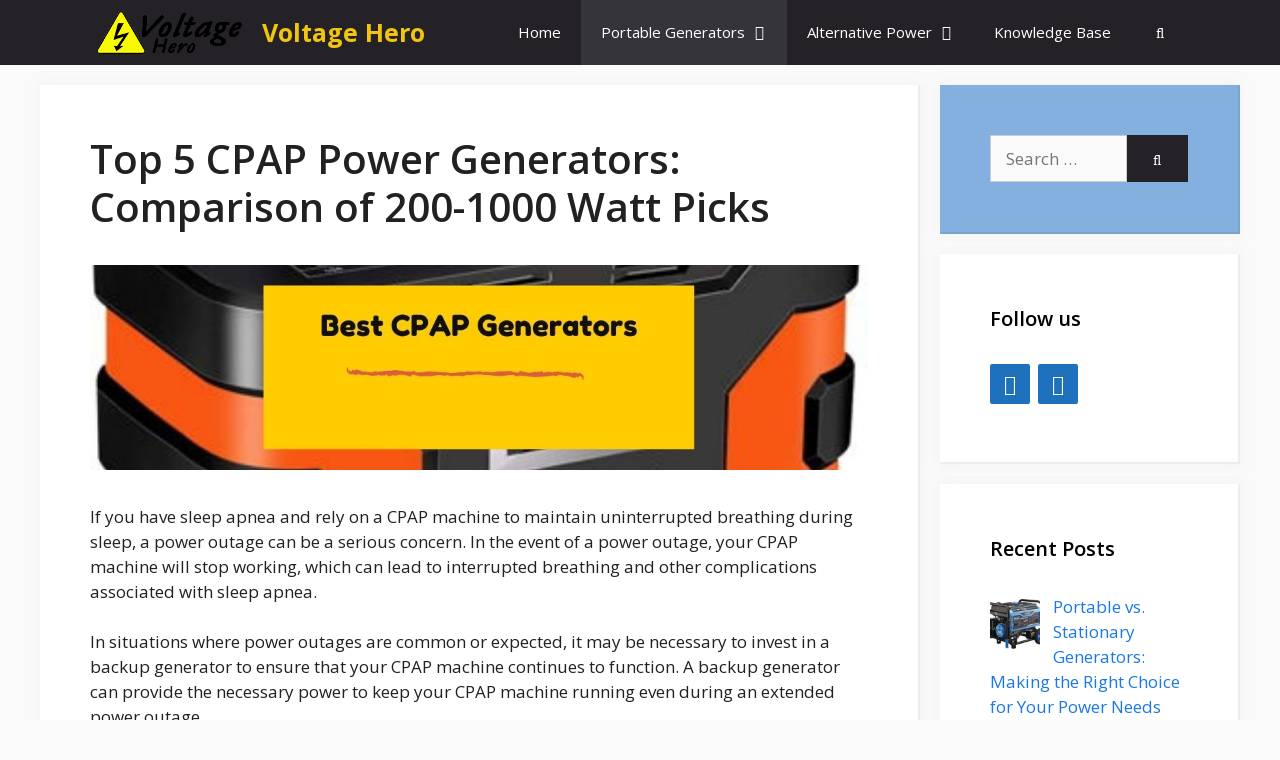

--- FILE ---
content_type: text/html; charset=UTF-8
request_url: http://voltagehero.com/best-cpap-generators-reviews/
body_size: 32458
content:
<!DOCTYPE html>
<html lang="en-US" prefix="og: https://ogp.me/ns#">
<head>
	<meta charset="UTF-8">
	<meta name="viewport" content="width=device-width, initial-scale=1">
<!-- Search Engine Optimization by Rank Math - https://rankmath.com/ -->
<title>5 Best CPAP Generators in 2026: Comparison of 200-1000 Watt Picks</title><style id="rocket-critical-css">.screen-reader-text{border:0;clip:rect(1px,1px,1px,1px);-webkit-clip-path:inset(50%);clip-path:inset(50%);height:1px;margin:-1px;overflow:hidden;padding:0;position:absolute;width:1px;word-wrap:normal!important}#ez-toc-container ul ul{margin-left:1.5em}#ez-toc-container li,#ez-toc-container ul{margin:0;padding:0}#ez-toc-container li,#ez-toc-container ul,#ez-toc-container ul li{background:0 0;list-style:none none;line-height:1.6;margin:0;overflow:hidden;z-index:1}#ez-toc-container a{color:#444;box-shadow:none;text-decoration:none;text-shadow:none}#ez-toc-container a:visited{color:#9f9f9f}#ez-toc-container.counter-hierarchy ul{counter-reset:item}.comment-form input{margin-bottom:10px}#cancel-comment-reply-link{padding-left:10px}body,h1,html,li,p,ul{margin:0;padding:0;border:0}html{font-family:sans-serif;-webkit-text-size-adjust:100%;-ms-text-size-adjust:100%;-webkit-font-smoothing:antialiased;-moz-osx-font-smoothing:grayscale}main{display:block}html{box-sizing:border-box}*,::after,::before{box-sizing:inherit}button,input{font-family:inherit;font-size:100%;margin:0}::-moz-focus-inner{border-style:none;padding:0}:-moz-focusring{outline:1px dotted ButtonText}body,button,input{font-family:-apple-system,system-ui,BlinkMacSystemFont,"Segoe UI",Helvetica,Arial,sans-serif,"Apple Color Emoji","Segoe UI Emoji","Segoe UI Symbol";font-weight:400;text-transform:none;font-size:17px;line-height:1.5}p{margin-bottom:1.5em}h1{font-family:inherit;font-size:100%;font-style:inherit;font-weight:inherit}h1{font-size:42px;margin-bottom:20px;line-height:1.2em;font-weight:400;text-transform:none}ul{margin:0 0 1.5em 3em}ul{list-style:disc}li>ul{margin-bottom:0;margin-left:1.5em}img{height:auto;max-width:100%}button{background:#55555e;color:#fff;border:1px solid transparent;-webkit-appearance:button;padding:10px 20px}a,a:visited{text-decoration:none}.size-full{max-width:100%;height:auto}.screen-reader-text{border:0;clip:rect(1px,1px,1px,1px);-webkit-clip-path:inset(50%);clip-path:inset(50%);height:1px;margin:-1px;overflow:hidden;padding:0;position:absolute!important;width:1px;word-wrap:normal!important}.main-navigation{z-index:100;padding:0;clear:both;display:block}.main-navigation a{display:block;text-decoration:none;font-weight:400;text-transform:none;font-size:15px}.main-navigation ul{list-style:none;margin:0;padding-left:0}.main-navigation .main-nav ul li a{padding-left:20px;padding-right:20px;line-height:60px}.inside-navigation{position:relative}.main-navigation .inside-navigation{display:flex;align-items:center;flex-wrap:wrap;justify-content:space-between}.main-navigation .main-nav>ul{display:flex;flex-wrap:wrap;align-items:center}.main-navigation li{position:relative}.main-navigation ul ul{display:block;box-shadow:1px 1px 0 rgba(0,0,0,.1);float:left;position:absolute;left:-99999px;opacity:0;z-index:99999;width:200px;text-align:left;top:auto;height:0;overflow:hidden}.main-navigation ul ul a{display:block}.main-navigation ul ul li{width:100%}.main-navigation .main-nav ul ul li a{line-height:normal;padding:10px 20px;font-size:14px}.main-navigation .main-nav ul li.menu-item-has-children>a{padding-right:0;position:relative}.menu-item-has-children .dropdown-menu-toggle{display:inline-block;height:100%;clear:both;padding-right:20px;padding-left:10px}.site-header{position:relative}.inside-header{padding:20px 40px}.main-title{margin:0;font-size:25px;line-height:1.2em;word-wrap:break-word;font-weight:700;text-transform:none}.inside-header{display:flex;align-items:center}.nav-float-right #site-navigation{margin-left:auto}.posted-on .updated{display:none}.byline,.single .byline{display:inline}.entry-content:not(:first-child){margin-top:2em}.entry-header,.site-content{word-wrap:break-word}.entry-title{margin-bottom:0}.entry-meta{font-size:85%;margin-top:.5em;line-height:1.5}.site-content{display:flex}.grid-container{margin-left:auto;margin-right:auto;max-width:1200px}.site-main>*{margin-bottom:20px}.separate-containers .inside-article{padding:40px}.separate-containers .site-main{margin:20px}.separate-containers.right-sidebar .site-main{margin-left:0}.separate-containers .inside-right-sidebar{margin-top:20px;margin-bottom:20px}.featured-image{line-height:0}.separate-containers .featured-image{margin-top:20px}.separate-containers .inside-article>.featured-image{margin-top:0;margin-bottom:2em}.gp-icon{display:inline-flex;align-self:center}.gp-icon svg{height:1em;width:1em;top:.125em;position:relative;fill:currentColor}.icon-menu-bars svg:nth-child(2){display:none}.container.grid-container{width:auto}.menu-toggle{display:none}.menu-toggle{padding:0 20px;line-height:60px;margin:0;font-weight:400;text-transform:none;font-size:15px}.menu-toggle .mobile-menu{padding-left:3px}.menu-toggle .gp-icon+.mobile-menu{padding-left:9px}button.menu-toggle{background-color:transparent;flex-grow:1;border:0;text-align:center}.mobile-menu-control-wrapper{display:none;margin-left:auto;align-items:center}@media (max-width:768px){.inside-header{flex-direction:column;text-align:center}.site-content{flex-direction:column}.container .site-content .content-area{width:auto}.is-right-sidebar.sidebar{width:auto;order:initial}#main{margin-left:0;margin-right:0}body:not(.no-sidebar) #main{margin-bottom:0}.entry-meta{font-size:inherit}.entry-meta a{line-height:1.8em}}</style><link rel="preload" href="https://voltagehero.com/wp-content/cache/min/1/8292af2efe9302ba555a4df7ef3db29a.css" data-rocket-async="style" as="style" onload="this.onload=null;this.rel='stylesheet'" media="all" data-minify="1" />
<meta name="description" content="Check here the best generators to run your CPAP equipment during camping and during an outdoor activity. All products are easy to carry and durable for years."/>
<meta name="robots" content="follow, index, max-snippet:-1, max-video-preview:-1, max-image-preview:large"/>
<link rel="canonical" href="https://voltagehero.com/best-cpap-generators-reviews/" />
<meta property="og:locale" content="en_US" />
<meta property="og:type" content="article" />
<meta property="og:title" content="5 Best CPAP Generators in 2026: Comparison of 200-1000 Watt Picks" />
<meta property="og:description" content="Check here the best generators to run your CPAP equipment during camping and during an outdoor activity. All products are easy to carry and durable for years." />
<meta property="og:url" content="https://voltagehero.com/best-cpap-generators-reviews/" />
<meta property="og:site_name" content="Voltage Hero" />
<meta property="article:section" content="Brands" />
<meta property="og:updated_time" content="2023-03-26T19:43:45+00:00" />
<meta property="og:image" content="https://voltagehero.com/wp-content/uploads/2020/11/best-cpap-generators-and-buying-guide.jpg" />
<meta property="og:image:secure_url" content="https://voltagehero.com/wp-content/uploads/2020/11/best-cpap-generators-and-buying-guide.jpg" />
<meta property="og:image:width" content="1140" />
<meta property="og:image:height" content="300" />
<meta property="og:image:alt" content="Top 5 CPAP Power Generators: Comparison of 200-1000 Watt Picks" />
<meta property="og:image:type" content="image/jpeg" />
<meta property="article:published_time" content="2021-03-30T09:47:52+00:00" />
<meta property="article:modified_time" content="2023-03-26T19:43:45+00:00" />
<meta name="twitter:card" content="summary_large_image" />
<meta name="twitter:title" content="5 Best CPAP Generators in 2026: Comparison of 200-1000 Watt Picks" />
<meta name="twitter:description" content="Check here the best generators to run your CPAP equipment during camping and during an outdoor activity. All products are easy to carry and durable for years." />
<meta name="twitter:image" content="https://voltagehero.com/wp-content/uploads/2020/11/best-cpap-generators-and-buying-guide.jpg" />
<script type="application/ld+json" class="rank-math-schema">{"@context":"https://schema.org","@graph":[{"@type":["Person","Organization"],"@id":"https://voltagehero.com/#person","name":"Bruno","logo":{"@type":"ImageObject","@id":"https://voltagehero.com/#logo","url":"https://voltagehero.com/wp-content/uploads/2019/05/cropped-voltage-hero-logo-1-150x76.png","contentUrl":"https://voltagehero.com/wp-content/uploads/2019/05/cropped-voltage-hero-logo-1-150x76.png","caption":"Bruno","inLanguage":"en-US"},"image":{"@type":"ImageObject","@id":"https://voltagehero.com/#logo","url":"https://voltagehero.com/wp-content/uploads/2019/05/cropped-voltage-hero-logo-1-150x76.png","contentUrl":"https://voltagehero.com/wp-content/uploads/2019/05/cropped-voltage-hero-logo-1-150x76.png","caption":"Bruno","inLanguage":"en-US"}},{"@type":"WebSite","@id":"https://voltagehero.com/#website","url":"https://voltagehero.com","name":"Bruno","publisher":{"@id":"https://voltagehero.com/#person"},"inLanguage":"en-US"},{"@type":"ImageObject","@id":"https://voltagehero.com/wp-content/uploads/2020/11/best-cpap-generators-and-buying-guide.jpg","url":"https://voltagehero.com/wp-content/uploads/2020/11/best-cpap-generators-and-buying-guide.jpg","width":"1140","height":"300","inLanguage":"en-US"},{"@type":"WebPage","@id":"https://voltagehero.com/best-cpap-generators-reviews/#webpage","url":"https://voltagehero.com/best-cpap-generators-reviews/","name":"5 Best CPAP Generators in 2026: Comparison of 200-1000 Watt Picks","datePublished":"2021-03-30T09:47:52+00:00","dateModified":"2023-03-26T19:43:45+00:00","isPartOf":{"@id":"https://voltagehero.com/#website"},"primaryImageOfPage":{"@id":"https://voltagehero.com/wp-content/uploads/2020/11/best-cpap-generators-and-buying-guide.jpg"},"inLanguage":"en-US"},{"@type":"Person","@id":"https://voltagehero.com/author/carl/","name":"Carl Holst","url":"https://voltagehero.com/author/carl/","image":{"@type":"ImageObject","@id":"https://secure.gravatar.com/avatar/a3a0ad6b75fa2a0f49bc4cdf168c2cde321ff20e95a3533bd28c8dfa7e6e6de9?s=96&amp;d=mm&amp;r=g","url":"https://secure.gravatar.com/avatar/a3a0ad6b75fa2a0f49bc4cdf168c2cde321ff20e95a3533bd28c8dfa7e6e6de9?s=96&amp;d=mm&amp;r=g","caption":"Carl Holst","inLanguage":"en-US"},"sameAs":["https://voltagehero.com/"]},{"@type":"BlogPosting","headline":"5 Best CPAP Generators in 2026: Comparison of 200-1000 Watt Picks","datePublished":"2021-03-30T09:47:52+00:00","dateModified":"2023-03-26T19:43:45+00:00","author":{"@id":"https://voltagehero.com/author/carl/","name":"Carl Holst"},"publisher":{"@id":"https://voltagehero.com/#person"},"description":"Check here the best generators to run your CPAP equipment during camping and during an outdoor activity. All products are easy to carry and durable for years.","name":"5 Best CPAP Generators in 2026: Comparison of 200-1000 Watt Picks","@id":"https://voltagehero.com/best-cpap-generators-reviews/#richSnippet","isPartOf":{"@id":"https://voltagehero.com/best-cpap-generators-reviews/#webpage"},"image":{"@id":"https://voltagehero.com/wp-content/uploads/2020/11/best-cpap-generators-and-buying-guide.jpg"},"inLanguage":"en-US","mainEntityOfPage":{"@id":"https://voltagehero.com/best-cpap-generators-reviews/#webpage"}}]}</script>
<!-- /Rank Math WordPress SEO plugin -->

<link rel='dns-prefetch' href='//www.googletagmanager.com' />
<link href='https://fonts.gstatic.com' crossorigin rel='preconnect' />
<link href='https://fonts.googleapis.com' crossorigin rel='preconnect' />
<style id='wp-img-auto-sizes-contain-inline-css'>
img:is([sizes=auto i],[sizes^="auto," i]){contain-intrinsic-size:3000px 1500px}
/*# sourceURL=wp-img-auto-sizes-contain-inline-css */
</style>
<link rel='preload'  href='//fonts.googleapis.com/css?family=Open+Sans:300,regular,italic,600,700&#038;display=swap' data-rocket-async="style" as="style" onload="this.onload=null;this.rel='stylesheet'" media='all' />
<style id='wp-emoji-styles-inline-css'>

	img.wp-smiley, img.emoji {
		display: inline !important;
		border: none !important;
		box-shadow: none !important;
		height: 1em !important;
		width: 1em !important;
		margin: 0 0.07em !important;
		vertical-align: -0.1em !important;
		background: none !important;
		padding: 0 !important;
	}
/*# sourceURL=wp-emoji-styles-inline-css */
</style>
<style id='wp-block-library-inline-css'>
:root{--wp-block-synced-color:#7a00df;--wp-block-synced-color--rgb:122,0,223;--wp-bound-block-color:var(--wp-block-synced-color);--wp-editor-canvas-background:#ddd;--wp-admin-theme-color:#007cba;--wp-admin-theme-color--rgb:0,124,186;--wp-admin-theme-color-darker-10:#006ba1;--wp-admin-theme-color-darker-10--rgb:0,107,160.5;--wp-admin-theme-color-darker-20:#005a87;--wp-admin-theme-color-darker-20--rgb:0,90,135;--wp-admin-border-width-focus:2px}@media (min-resolution:192dpi){:root{--wp-admin-border-width-focus:1.5px}}.wp-element-button{cursor:pointer}:root .has-very-light-gray-background-color{background-color:#eee}:root .has-very-dark-gray-background-color{background-color:#313131}:root .has-very-light-gray-color{color:#eee}:root .has-very-dark-gray-color{color:#313131}:root .has-vivid-green-cyan-to-vivid-cyan-blue-gradient-background{background:linear-gradient(135deg,#00d084,#0693e3)}:root .has-purple-crush-gradient-background{background:linear-gradient(135deg,#34e2e4,#4721fb 50%,#ab1dfe)}:root .has-hazy-dawn-gradient-background{background:linear-gradient(135deg,#faaca8,#dad0ec)}:root .has-subdued-olive-gradient-background{background:linear-gradient(135deg,#fafae1,#67a671)}:root .has-atomic-cream-gradient-background{background:linear-gradient(135deg,#fdd79a,#004a59)}:root .has-nightshade-gradient-background{background:linear-gradient(135deg,#330968,#31cdcf)}:root .has-midnight-gradient-background{background:linear-gradient(135deg,#020381,#2874fc)}:root{--wp--preset--font-size--normal:16px;--wp--preset--font-size--huge:42px}.has-regular-font-size{font-size:1em}.has-larger-font-size{font-size:2.625em}.has-normal-font-size{font-size:var(--wp--preset--font-size--normal)}.has-huge-font-size{font-size:var(--wp--preset--font-size--huge)}.has-text-align-center{text-align:center}.has-text-align-left{text-align:left}.has-text-align-right{text-align:right}.has-fit-text{white-space:nowrap!important}#end-resizable-editor-section{display:none}.aligncenter{clear:both}.items-justified-left{justify-content:flex-start}.items-justified-center{justify-content:center}.items-justified-right{justify-content:flex-end}.items-justified-space-between{justify-content:space-between}.screen-reader-text{border:0;clip-path:inset(50%);height:1px;margin:-1px;overflow:hidden;padding:0;position:absolute;width:1px;word-wrap:normal!important}.screen-reader-text:focus{background-color:#ddd;clip-path:none;color:#444;display:block;font-size:1em;height:auto;left:5px;line-height:normal;padding:15px 23px 14px;text-decoration:none;top:5px;width:auto;z-index:100000}html :where(.has-border-color){border-style:solid}html :where([style*=border-top-color]){border-top-style:solid}html :where([style*=border-right-color]){border-right-style:solid}html :where([style*=border-bottom-color]){border-bottom-style:solid}html :where([style*=border-left-color]){border-left-style:solid}html :where([style*=border-width]){border-style:solid}html :where([style*=border-top-width]){border-top-style:solid}html :where([style*=border-right-width]){border-right-style:solid}html :where([style*=border-bottom-width]){border-bottom-style:solid}html :where([style*=border-left-width]){border-left-style:solid}html :where(img[class*=wp-image-]){height:auto;max-width:100%}:where(figure){margin:0 0 1em}html :where(.is-position-sticky){--wp-admin--admin-bar--position-offset:var(--wp-admin--admin-bar--height,0px)}@media screen and (max-width:600px){html :where(.is-position-sticky){--wp-admin--admin-bar--position-offset:0px}}

/*# sourceURL=wp-block-library-inline-css */
</style><style id='global-styles-inline-css'>
:root{--wp--preset--aspect-ratio--square: 1;--wp--preset--aspect-ratio--4-3: 4/3;--wp--preset--aspect-ratio--3-4: 3/4;--wp--preset--aspect-ratio--3-2: 3/2;--wp--preset--aspect-ratio--2-3: 2/3;--wp--preset--aspect-ratio--16-9: 16/9;--wp--preset--aspect-ratio--9-16: 9/16;--wp--preset--color--black: #000000;--wp--preset--color--cyan-bluish-gray: #abb8c3;--wp--preset--color--white: #ffffff;--wp--preset--color--pale-pink: #f78da7;--wp--preset--color--vivid-red: #cf2e2e;--wp--preset--color--luminous-vivid-orange: #ff6900;--wp--preset--color--luminous-vivid-amber: #fcb900;--wp--preset--color--light-green-cyan: #7bdcb5;--wp--preset--color--vivid-green-cyan: #00d084;--wp--preset--color--pale-cyan-blue: #8ed1fc;--wp--preset--color--vivid-cyan-blue: #0693e3;--wp--preset--color--vivid-purple: #9b51e0;--wp--preset--color--contrast: var(--contrast);--wp--preset--color--contrast-2: var(--contrast-2);--wp--preset--color--contrast-3: var(--contrast-3);--wp--preset--color--base: var(--base);--wp--preset--color--base-2: var(--base-2);--wp--preset--color--base-3: var(--base-3);--wp--preset--color--accent: var(--accent);--wp--preset--gradient--vivid-cyan-blue-to-vivid-purple: linear-gradient(135deg,rgb(6,147,227) 0%,rgb(155,81,224) 100%);--wp--preset--gradient--light-green-cyan-to-vivid-green-cyan: linear-gradient(135deg,rgb(122,220,180) 0%,rgb(0,208,130) 100%);--wp--preset--gradient--luminous-vivid-amber-to-luminous-vivid-orange: linear-gradient(135deg,rgb(252,185,0) 0%,rgb(255,105,0) 100%);--wp--preset--gradient--luminous-vivid-orange-to-vivid-red: linear-gradient(135deg,rgb(255,105,0) 0%,rgb(207,46,46) 100%);--wp--preset--gradient--very-light-gray-to-cyan-bluish-gray: linear-gradient(135deg,rgb(238,238,238) 0%,rgb(169,184,195) 100%);--wp--preset--gradient--cool-to-warm-spectrum: linear-gradient(135deg,rgb(74,234,220) 0%,rgb(151,120,209) 20%,rgb(207,42,186) 40%,rgb(238,44,130) 60%,rgb(251,105,98) 80%,rgb(254,248,76) 100%);--wp--preset--gradient--blush-light-purple: linear-gradient(135deg,rgb(255,206,236) 0%,rgb(152,150,240) 100%);--wp--preset--gradient--blush-bordeaux: linear-gradient(135deg,rgb(254,205,165) 0%,rgb(254,45,45) 50%,rgb(107,0,62) 100%);--wp--preset--gradient--luminous-dusk: linear-gradient(135deg,rgb(255,203,112) 0%,rgb(199,81,192) 50%,rgb(65,88,208) 100%);--wp--preset--gradient--pale-ocean: linear-gradient(135deg,rgb(255,245,203) 0%,rgb(182,227,212) 50%,rgb(51,167,181) 100%);--wp--preset--gradient--electric-grass: linear-gradient(135deg,rgb(202,248,128) 0%,rgb(113,206,126) 100%);--wp--preset--gradient--midnight: linear-gradient(135deg,rgb(2,3,129) 0%,rgb(40,116,252) 100%);--wp--preset--font-size--small: 13px;--wp--preset--font-size--medium: 20px;--wp--preset--font-size--large: 36px;--wp--preset--font-size--x-large: 42px;--wp--preset--spacing--20: 0.44rem;--wp--preset--spacing--30: 0.67rem;--wp--preset--spacing--40: 1rem;--wp--preset--spacing--50: 1.5rem;--wp--preset--spacing--60: 2.25rem;--wp--preset--spacing--70: 3.38rem;--wp--preset--spacing--80: 5.06rem;--wp--preset--shadow--natural: 6px 6px 9px rgba(0, 0, 0, 0.2);--wp--preset--shadow--deep: 12px 12px 50px rgba(0, 0, 0, 0.4);--wp--preset--shadow--sharp: 6px 6px 0px rgba(0, 0, 0, 0.2);--wp--preset--shadow--outlined: 6px 6px 0px -3px rgb(255, 255, 255), 6px 6px rgb(0, 0, 0);--wp--preset--shadow--crisp: 6px 6px 0px rgb(0, 0, 0);}:where(.is-layout-flex){gap: 0.5em;}:where(.is-layout-grid){gap: 0.5em;}body .is-layout-flex{display: flex;}.is-layout-flex{flex-wrap: wrap;align-items: center;}.is-layout-flex > :is(*, div){margin: 0;}body .is-layout-grid{display: grid;}.is-layout-grid > :is(*, div){margin: 0;}:where(.wp-block-columns.is-layout-flex){gap: 2em;}:where(.wp-block-columns.is-layout-grid){gap: 2em;}:where(.wp-block-post-template.is-layout-flex){gap: 1.25em;}:where(.wp-block-post-template.is-layout-grid){gap: 1.25em;}.has-black-color{color: var(--wp--preset--color--black) !important;}.has-cyan-bluish-gray-color{color: var(--wp--preset--color--cyan-bluish-gray) !important;}.has-white-color{color: var(--wp--preset--color--white) !important;}.has-pale-pink-color{color: var(--wp--preset--color--pale-pink) !important;}.has-vivid-red-color{color: var(--wp--preset--color--vivid-red) !important;}.has-luminous-vivid-orange-color{color: var(--wp--preset--color--luminous-vivid-orange) !important;}.has-luminous-vivid-amber-color{color: var(--wp--preset--color--luminous-vivid-amber) !important;}.has-light-green-cyan-color{color: var(--wp--preset--color--light-green-cyan) !important;}.has-vivid-green-cyan-color{color: var(--wp--preset--color--vivid-green-cyan) !important;}.has-pale-cyan-blue-color{color: var(--wp--preset--color--pale-cyan-blue) !important;}.has-vivid-cyan-blue-color{color: var(--wp--preset--color--vivid-cyan-blue) !important;}.has-vivid-purple-color{color: var(--wp--preset--color--vivid-purple) !important;}.has-black-background-color{background-color: var(--wp--preset--color--black) !important;}.has-cyan-bluish-gray-background-color{background-color: var(--wp--preset--color--cyan-bluish-gray) !important;}.has-white-background-color{background-color: var(--wp--preset--color--white) !important;}.has-pale-pink-background-color{background-color: var(--wp--preset--color--pale-pink) !important;}.has-vivid-red-background-color{background-color: var(--wp--preset--color--vivid-red) !important;}.has-luminous-vivid-orange-background-color{background-color: var(--wp--preset--color--luminous-vivid-orange) !important;}.has-luminous-vivid-amber-background-color{background-color: var(--wp--preset--color--luminous-vivid-amber) !important;}.has-light-green-cyan-background-color{background-color: var(--wp--preset--color--light-green-cyan) !important;}.has-vivid-green-cyan-background-color{background-color: var(--wp--preset--color--vivid-green-cyan) !important;}.has-pale-cyan-blue-background-color{background-color: var(--wp--preset--color--pale-cyan-blue) !important;}.has-vivid-cyan-blue-background-color{background-color: var(--wp--preset--color--vivid-cyan-blue) !important;}.has-vivid-purple-background-color{background-color: var(--wp--preset--color--vivid-purple) !important;}.has-black-border-color{border-color: var(--wp--preset--color--black) !important;}.has-cyan-bluish-gray-border-color{border-color: var(--wp--preset--color--cyan-bluish-gray) !important;}.has-white-border-color{border-color: var(--wp--preset--color--white) !important;}.has-pale-pink-border-color{border-color: var(--wp--preset--color--pale-pink) !important;}.has-vivid-red-border-color{border-color: var(--wp--preset--color--vivid-red) !important;}.has-luminous-vivid-orange-border-color{border-color: var(--wp--preset--color--luminous-vivid-orange) !important;}.has-luminous-vivid-amber-border-color{border-color: var(--wp--preset--color--luminous-vivid-amber) !important;}.has-light-green-cyan-border-color{border-color: var(--wp--preset--color--light-green-cyan) !important;}.has-vivid-green-cyan-border-color{border-color: var(--wp--preset--color--vivid-green-cyan) !important;}.has-pale-cyan-blue-border-color{border-color: var(--wp--preset--color--pale-cyan-blue) !important;}.has-vivid-cyan-blue-border-color{border-color: var(--wp--preset--color--vivid-cyan-blue) !important;}.has-vivid-purple-border-color{border-color: var(--wp--preset--color--vivid-purple) !important;}.has-vivid-cyan-blue-to-vivid-purple-gradient-background{background: var(--wp--preset--gradient--vivid-cyan-blue-to-vivid-purple) !important;}.has-light-green-cyan-to-vivid-green-cyan-gradient-background{background: var(--wp--preset--gradient--light-green-cyan-to-vivid-green-cyan) !important;}.has-luminous-vivid-amber-to-luminous-vivid-orange-gradient-background{background: var(--wp--preset--gradient--luminous-vivid-amber-to-luminous-vivid-orange) !important;}.has-luminous-vivid-orange-to-vivid-red-gradient-background{background: var(--wp--preset--gradient--luminous-vivid-orange-to-vivid-red) !important;}.has-very-light-gray-to-cyan-bluish-gray-gradient-background{background: var(--wp--preset--gradient--very-light-gray-to-cyan-bluish-gray) !important;}.has-cool-to-warm-spectrum-gradient-background{background: var(--wp--preset--gradient--cool-to-warm-spectrum) !important;}.has-blush-light-purple-gradient-background{background: var(--wp--preset--gradient--blush-light-purple) !important;}.has-blush-bordeaux-gradient-background{background: var(--wp--preset--gradient--blush-bordeaux) !important;}.has-luminous-dusk-gradient-background{background: var(--wp--preset--gradient--luminous-dusk) !important;}.has-pale-ocean-gradient-background{background: var(--wp--preset--gradient--pale-ocean) !important;}.has-electric-grass-gradient-background{background: var(--wp--preset--gradient--electric-grass) !important;}.has-midnight-gradient-background{background: var(--wp--preset--gradient--midnight) !important;}.has-small-font-size{font-size: var(--wp--preset--font-size--small) !important;}.has-medium-font-size{font-size: var(--wp--preset--font-size--medium) !important;}.has-large-font-size{font-size: var(--wp--preset--font-size--large) !important;}.has-x-large-font-size{font-size: var(--wp--preset--font-size--x-large) !important;}
/*# sourceURL=global-styles-inline-css */
</style>

<style id='classic-theme-styles-inline-css'>
/*! This file is auto-generated */
.wp-block-button__link{color:#fff;background-color:#32373c;border-radius:9999px;box-shadow:none;text-decoration:none;padding:calc(.667em + 2px) calc(1.333em + 2px);font-size:1.125em}.wp-block-file__button{background:#32373c;color:#fff;text-decoration:none}
/*# sourceURL=/wp-includes/css/classic-themes.min.css */
</style>

<style id='ez-toc-inline-css'>
div#ez-toc-container .ez-toc-title {font-size: 120%;}div#ez-toc-container .ez-toc-title {font-weight: 500;}div#ez-toc-container ul li {font-size: 100%;}div#ez-toc-container ul li {font-weight: 500;}div#ez-toc-container nav ul ul li {font-size: 90%;}div#ez-toc-container {width: 100%;}
/*# sourceURL=ez-toc-inline-css */
</style>



<style id='generate-style-inline-css'>
body{background-color:#fafafa;color:#212121;}a{color:#1b78e2;}a:hover, a:focus, a:active{color:#000000;}.wp-block-group__inner-container{max-width:1200px;margin-left:auto;margin-right:auto;}.navigation-search{position:absolute;left:-99999px;pointer-events:none;visibility:hidden;z-index:20;width:100%;top:0;transition:opacity 100ms ease-in-out;opacity:0;}.navigation-search.nav-search-active{left:0;right:0;pointer-events:auto;visibility:visible;opacity:1;}.navigation-search input[type="search"]{outline:0;border:0;vertical-align:bottom;line-height:1;opacity:0.9;width:100%;z-index:20;border-radius:0;-webkit-appearance:none;height:60px;}.navigation-search input::-ms-clear{display:none;width:0;height:0;}.navigation-search input::-ms-reveal{display:none;width:0;height:0;}.navigation-search input::-webkit-search-decoration, .navigation-search input::-webkit-search-cancel-button, .navigation-search input::-webkit-search-results-button, .navigation-search input::-webkit-search-results-decoration{display:none;}.gen-sidebar-nav .navigation-search{top:auto;bottom:0;}:root{--contrast:#222222;--contrast-2:#575760;--contrast-3:#b2b2be;--base:#f0f0f0;--base-2:#f7f8f9;--base-3:#ffffff;--accent:#1e73be;}:root .has-contrast-color{color:var(--contrast);}:root .has-contrast-background-color{background-color:var(--contrast);}:root .has-contrast-2-color{color:var(--contrast-2);}:root .has-contrast-2-background-color{background-color:var(--contrast-2);}:root .has-contrast-3-color{color:var(--contrast-3);}:root .has-contrast-3-background-color{background-color:var(--contrast-3);}:root .has-base-color{color:var(--base);}:root .has-base-background-color{background-color:var(--base);}:root .has-base-2-color{color:var(--base-2);}:root .has-base-2-background-color{background-color:var(--base-2);}:root .has-base-3-color{color:var(--base-3);}:root .has-base-3-background-color{background-color:var(--base-3);}:root .has-accent-color{color:var(--accent);}:root .has-accent-background-color{background-color:var(--accent);}body, button, input, select, textarea{font-family:"Open Sans", sans-serif;}body{line-height:1.5;}.entry-content > [class*="wp-block-"]:not(:last-child):not(.wp-block-heading){margin-bottom:1.5em;}.main-navigation .main-nav ul ul li a{font-size:14px;}.widget-title{font-weight:600;}.sidebar .widget, .footer-widgets .widget{font-size:17px;}button:not(.menu-toggle),html input[type="button"],input[type="reset"],input[type="submit"],.button,.wp-block-button .wp-block-button__link{font-size:15px;}h1{font-weight:600;font-size:40px;}h2{font-weight:600;font-size:30px;}h3{font-size:20px;}h4{font-size:inherit;}h5{font-size:inherit;}@media (max-width:768px){.main-title{font-size:20px;}h1{font-size:30px;}h2{font-size:25px;}}.top-bar{background-color:#636363;color:#ffffff;}.top-bar a{color:#ffffff;}.top-bar a:hover{color:#303030;}.site-header{background-color:#ffffff;color:#3a3a3a;}.site-header a{color:#3a3a3a;}.main-title a,.main-title a:hover{color:#f1c40f;}.site-description{color:#757575;}.main-navigation,.main-navigation ul ul{background-color:#242226;}.main-navigation .main-nav ul li a, .main-navigation .menu-toggle, .main-navigation .menu-bar-items{color:#ffffff;}.main-navigation .main-nav ul li:not([class*="current-menu-"]):hover > a, .main-navigation .main-nav ul li:not([class*="current-menu-"]):focus > a, .main-navigation .main-nav ul li.sfHover:not([class*="current-menu-"]) > a, .main-navigation .menu-bar-item:hover > a, .main-navigation .menu-bar-item.sfHover > a{color:#1abc9c;background-color:#35343a;}button.menu-toggle:hover,button.menu-toggle:focus{color:#ffffff;}.main-navigation .main-nav ul li[class*="current-menu-"] > a{color:#ffffff;background-color:#35343a;}.navigation-search input[type="search"],.navigation-search input[type="search"]:active, .navigation-search input[type="search"]:focus, .main-navigation .main-nav ul li.search-item.active > a, .main-navigation .menu-bar-items .search-item.active > a{color:#1abc9c;background-color:#35343a;}.main-navigation ul ul{background-color:#3f3f3f;}.main-navigation .main-nav ul ul li a{color:#fafafa;}.main-navigation .main-nav ul ul li:not([class*="current-menu-"]):hover > a,.main-navigation .main-nav ul ul li:not([class*="current-menu-"]):focus > a, .main-navigation .main-nav ul ul li.sfHover:not([class*="current-menu-"]) > a{color:#1abc9c;background-color:#4f4f4f;}.main-navigation .main-nav ul ul li[class*="current-menu-"] > a{color:#8f919e;background-color:#4f4f4f;}.separate-containers .inside-article, .separate-containers .comments-area, .separate-containers .page-header, .one-container .container, .separate-containers .paging-navigation, .inside-page-header{background-color:#ffffff;}.entry-title a{color:#2f4468;}.entry-title a:hover{color:#0a0000;}.entry-meta{color:#878787;}.entry-meta a{color:#727272;}.entry-meta a:hover{color:#0a0101;}.sidebar .widget{background-color:#ffffff;}.sidebar .widget .widget-title{color:#000000;}.footer-widgets{color:#ffffff;background-color:#2f4468;}.footer-widgets a{color:#ffffff;}.footer-widgets .widget-title{color:#ffffff;}.site-info{color:#2f4468;background-color:#f2e4ae;}.site-info a{color:#2f4468;}.site-info a:hover{color:#0a0a0a;}.footer-bar .widget_nav_menu .current-menu-item a{color:#0a0a0a;}input[type="text"],input[type="email"],input[type="url"],input[type="password"],input[type="search"],input[type="tel"],input[type="number"],textarea,select{color:#666666;background-color:#fafafa;border-color:#cccccc;}input[type="text"]:focus,input[type="email"]:focus,input[type="url"]:focus,input[type="password"]:focus,input[type="search"]:focus,input[type="tel"]:focus,input[type="number"]:focus,textarea:focus,select:focus{color:#666666;background-color:#ffffff;border-color:#bfbfbf;}button,html input[type="button"],input[type="reset"],input[type="submit"],a.button,a.wp-block-button__link:not(.has-background){color:#ffffff;background-color:#242226;}button:hover,html input[type="button"]:hover,input[type="reset"]:hover,input[type="submit"]:hover,a.button:hover,button:focus,html input[type="button"]:focus,input[type="reset"]:focus,input[type="submit"]:focus,a.button:focus,a.wp-block-button__link:not(.has-background):active,a.wp-block-button__link:not(.has-background):focus,a.wp-block-button__link:not(.has-background):hover{color:#ffffff;background-color:#35343a;}a.generate-back-to-top{background-color:rgba( 0,0,0,0.4 );color:#ffffff;}a.generate-back-to-top:hover,a.generate-back-to-top:focus{background-color:rgba( 0,0,0,0.6 );color:#ffffff;}:root{--gp-search-modal-bg-color:var(--base-3);--gp-search-modal-text-color:var(--contrast);--gp-search-modal-overlay-bg-color:rgba(0,0,0,0.2);}@media (max-width: 768px){.main-navigation .menu-bar-item:hover > a, .main-navigation .menu-bar-item.sfHover > a{background:none;color:#ffffff;}}.inside-top-bar{padding:10px;}.inside-header{padding:40px;}.nav-below-header .main-navigation .inside-navigation.grid-container, .nav-above-header .main-navigation .inside-navigation.grid-container{padding:0px 20px 0px 20px;}.separate-containers .inside-article, .separate-containers .comments-area, .separate-containers .page-header, .separate-containers .paging-navigation, .one-container .site-content, .inside-page-header{padding:50px;}.site-main .wp-block-group__inner-container{padding:50px;}.separate-containers .paging-navigation{padding-top:20px;padding-bottom:20px;}.entry-content .alignwide, body:not(.no-sidebar) .entry-content .alignfull{margin-left:-50px;width:calc(100% + 100px);max-width:calc(100% + 100px);}.one-container.right-sidebar .site-main,.one-container.both-right .site-main{margin-right:50px;}.one-container.left-sidebar .site-main,.one-container.both-left .site-main{margin-left:50px;}.one-container.both-sidebars .site-main{margin:0px 50px 0px 50px;}.one-container.archive .post:not(:last-child):not(.is-loop-template-item), .one-container.blog .post:not(:last-child):not(.is-loop-template-item){padding-bottom:50px;}.main-navigation .main-nav ul li a,.menu-toggle,.main-navigation .menu-bar-item > a{line-height:65px;}.navigation-search input[type="search"]{height:65px;}.rtl .menu-item-has-children .dropdown-menu-toggle{padding-left:20px;}.rtl .main-navigation .main-nav ul li.menu-item-has-children > a{padding-right:20px;}.widget-area .widget{padding:50px;}.inside-site-info{padding:20px;}@media (max-width:768px){.separate-containers .inside-article, .separate-containers .comments-area, .separate-containers .page-header, .separate-containers .paging-navigation, .one-container .site-content, .inside-page-header{padding:30px;}.site-main .wp-block-group__inner-container{padding:30px;}.inside-site-info{padding-right:10px;padding-left:10px;}.entry-content .alignwide, body:not(.no-sidebar) .entry-content .alignfull{margin-left:-30px;width:calc(100% + 60px);max-width:calc(100% + 60px);}.one-container .site-main .paging-navigation{margin-bottom:20px;}}/* End cached CSS */.is-right-sidebar{width:25%;}.is-left-sidebar{width:25%;}.site-content .content-area{width:75%;}@media (max-width: 768px){.main-navigation .menu-toggle,.sidebar-nav-mobile:not(#sticky-placeholder){display:block;}.main-navigation ul,.gen-sidebar-nav,.main-navigation:not(.slideout-navigation):not(.toggled) .main-nav > ul,.has-inline-mobile-toggle #site-navigation .inside-navigation > *:not(.navigation-search):not(.main-nav){display:none;}.nav-align-right .inside-navigation,.nav-align-center .inside-navigation{justify-content:space-between;}}
.dynamic-author-image-rounded{border-radius:100%;}.dynamic-featured-image, .dynamic-author-image{vertical-align:middle;}.one-container.blog .dynamic-content-template:not(:last-child), .one-container.archive .dynamic-content-template:not(:last-child){padding-bottom:0px;}.dynamic-entry-excerpt > p:last-child{margin-bottom:0px;}
.navigation-branding .main-title{font-weight:bold;text-transform:none;font-size:25px;}@media (max-width: 768px){.navigation-branding .main-title{font-size:20px;}}
.main-navigation .main-nav ul li a,.menu-toggle,.main-navigation .menu-bar-item > a{transition: line-height 300ms ease}.main-navigation.toggled .main-nav > ul{background-color: #242226}.sticky-enabled .gen-sidebar-nav.is_stuck .main-navigation {margin-bottom: 0px;}.sticky-enabled .gen-sidebar-nav.is_stuck {z-index: 500;}.sticky-enabled .main-navigation.is_stuck {box-shadow: 0 2px 2px -2px rgba(0, 0, 0, .2);}.navigation-stick:not(.gen-sidebar-nav) {left: 0;right: 0;width: 100% !important;}.both-sticky-menu .main-navigation:not(#mobile-header).toggled .main-nav > ul,.mobile-sticky-menu .main-navigation:not(#mobile-header).toggled .main-nav > ul,.mobile-header-sticky #mobile-header.toggled .main-nav > ul {position: absolute;left: 0;right: 0;z-index: 999;}.nav-float-right .navigation-stick {width: 100% !important;left: 0;}.nav-float-right .navigation-stick .navigation-branding {margin-right: auto;}.main-navigation.has-sticky-branding:not(.grid-container) .inside-navigation:not(.grid-container) .navigation-branding{margin-left: 10px;}
/*# sourceURL=generate-style-inline-css */
</style>




<style id='generate-navigation-branding-inline-css'>
.main-navigation.has-branding .inside-navigation.grid-container, .main-navigation.has-branding.grid-container .inside-navigation:not(.grid-container){padding:0px 50px 0px 50px;}.main-navigation.has-branding:not(.grid-container) .inside-navigation:not(.grid-container) .navigation-branding{margin-left:10px;}.navigation-branding img, .site-logo.mobile-header-logo img{height:65px;width:auto;}.navigation-branding .main-title{line-height:65px;}@media (max-width: 768px){.main-navigation.has-branding.nav-align-center .menu-bar-items, .main-navigation.has-sticky-branding.navigation-stick.nav-align-center .menu-bar-items{margin-left:auto;}.navigation-branding{margin-right:auto;margin-left:10px;}.navigation-branding .main-title, .mobile-header-navigation .site-logo{margin-left:10px;}.main-navigation.has-branding .inside-navigation.grid-container{padding:0px;}}
/*# sourceURL=generate-navigation-branding-inline-css */
</style>
<style id='rocket-lazyload-inline-css'>
.rll-youtube-player{position:relative;padding-bottom:56.23%;height:0;overflow:hidden;max-width:100%;}.rll-youtube-player iframe{position:absolute;top:0;left:0;width:100%;height:100%;z-index:100;background:0 0}.rll-youtube-player img{bottom:0;display:block;left:0;margin:auto;max-width:100%;width:100%;position:absolute;right:0;top:0;border:none;height:auto;cursor:pointer;-webkit-transition:.4s all;-moz-transition:.4s all;transition:.4s all}.rll-youtube-player img:hover{-webkit-filter:brightness(75%)}.rll-youtube-player .play{height:72px;width:72px;left:50%;top:50%;margin-left:-36px;margin-top:-36px;position:absolute;background:url(http://voltagehero.com/wp-content/plugins/wp-rocket/assets/img/youtube.png) no-repeat;cursor:pointer}.wp-has-aspect-ratio .rll-youtube-player{position:absolute;padding-bottom:0;width:100%;height:100%;top:0;bottom:0;left:0;right:0}
/*# sourceURL=rocket-lazyload-inline-css */
</style>
<script src="http://voltagehero.com/wp-includes/js/jquery/jquery.min.js?ver=3.7.1" id="jquery-core-js"></script>


<!-- Google tag (gtag.js) snippet added by Site Kit -->
<!-- Google Analytics snippet added by Site Kit -->
<script data-no-minify="1" src="https://voltagehero.com/wp-content/cache/busting/1/gtm-584764a300952f077d951d493d454f65.js" id="google_gtagjs-js" async></script>
<script id="google_gtagjs-js-after">
window.dataLayer = window.dataLayer || [];function gtag(){dataLayer.push(arguments);}
gtag("set","linker",{"domains":["voltagehero.com"]});
gtag("js", new Date());
gtag("set", "developer_id.dZTNiMT", true);
gtag("config", "G-K32GN6HKBF");
//# sourceURL=google_gtagjs-js-after
</script>
<link rel="https://api.w.org/" href="https://voltagehero.com/wp-json/" /><link rel="alternate" title="JSON" type="application/json" href="https://voltagehero.com/wp-json/wp/v2/posts/2032" /><link rel="EditURI" type="application/rsd+xml" title="RSD" href="https://voltagehero.com/xmlrpc.php?rsd" />
<meta name="generator" content="WordPress 6.9" />
<link rel='shortlink' href='https://voltagehero.com/?p=2032' />
<meta name="generator" content="Site Kit by Google 1.170.0" /><link rel="pingback" href="http://voltagehero.com/xmlrpc.php">
<!-- Global site tag (gtag.js) - Google Analytics -->
<script async src="https://www.googletagmanager.com/gtag/js?id=UA-123143205-2"></script>
<script>
  window.dataLayer = window.dataLayer || [];
  function gtag(){dataLayer.push(arguments);}
  gtag('js', new Date());

  gtag('config', 'UA-123143205-2');
</script>
<link rel="icon" href="https://voltagehero.com/wp-content/uploads/2019/05/favicon.ico" sizes="32x32" />
<link rel="icon" href="https://voltagehero.com/wp-content/uploads/2019/05/favicon.ico" sizes="192x192" />
<link rel="apple-touch-icon" href="https://voltagehero.com/wp-content/uploads/2019/05/favicon.ico" />
<meta name="msapplication-TileImage" content="https://voltagehero.com/wp-content/uploads/2019/05/favicon.ico" />
		<style id="wp-custom-css">
			/* GeneratePress Site CSS */ .inside-article,
.sidebar .widget,
.comments-area {
	border-right: 2px solid rgba(0, 0, 0, 0.07);
	border-bottom: 2px solid rgba(0, 0, 0, 0.07);
	box-shadow: 0 0 10px rgba(232, 234, 237, 0.5);
}

/* Featured widget */
.sidebar .widget:first-child,
.sidebar .widget:first-child .widget-title{
	background-color: #83b0de;
	color: #fff;
}

.separate-containers .page-header {
	background: transparent;
	padding-top: 20px;
	padding-bottom: 20px;
}

.page-header h1 {
	font-size: 1.5em;
}

.button, .wp-block-button .wp-block-button__link {
	padding: 15px 25px;
}

@media (max-width: 768px) {
	.post-image img {
		max-width: 100%;
	}
}
/* End GeneratePress Site CSS */

.wpsp-related-posts1 {
    background-color: #fff;
    padding: 15px 20px 50px 20px;
    margin-top: 20px;
    -webkit-box-sizing: border-box;
    box-sizing: border-box;
    box-shadow: rgba(23, 43, 99, .14) 0 7px 28px !important;
    counter-reset: wplogout-list;
}

#wpsp-3515 p{
    counter-increment: wplogout-list;
    margin-bottom: -25px;
}

#wpsp-3515 p:before { 
    content: counter(wplogout-list) ". ";
    color: #1b78e2;
}		</style>
		<noscript><style id="rocket-lazyload-nojs-css">.rll-youtube-player, [data-lazy-src]{display:none !important;}</style></noscript><script>
/*! loadCSS rel=preload polyfill. [c]2017 Filament Group, Inc. MIT License */
(function(w){"use strict";if(!w.loadCSS){w.loadCSS=function(){}}
var rp=loadCSS.relpreload={};rp.support=(function(){var ret;try{ret=w.document.createElement("link").relList.supports("preload")}catch(e){ret=!1}
return function(){return ret}})();rp.bindMediaToggle=function(link){var finalMedia=link.media||"all";function enableStylesheet(){link.media=finalMedia}
if(link.addEventListener){link.addEventListener("load",enableStylesheet)}else if(link.attachEvent){link.attachEvent("onload",enableStylesheet)}
setTimeout(function(){link.rel="stylesheet";link.media="only x"});setTimeout(enableStylesheet,3000)};rp.poly=function(){if(rp.support()){return}
var links=w.document.getElementsByTagName("link");for(var i=0;i<links.length;i++){var link=links[i];if(link.rel==="preload"&&link.getAttribute("as")==="style"&&!link.getAttribute("data-loadcss")){link.setAttribute("data-loadcss",!0);rp.bindMediaToggle(link)}}};if(!rp.support()){rp.poly();var run=w.setInterval(rp.poly,500);if(w.addEventListener){w.addEventListener("load",function(){rp.poly();w.clearInterval(run)})}else if(w.attachEvent){w.attachEvent("onload",function(){rp.poly();w.clearInterval(run)})}}
if(typeof exports!=="undefined"){exports.loadCSS=loadCSS}
else{w.loadCSS=loadCSS}}(typeof global!=="undefined"?global:this))
</script>


<style id='lsi-style-inline-css'>
.icon-set-lsi_widget-2 a,
			.icon-set-lsi_widget-2 a:visited,
			.icon-set-lsi_widget-2 a:focus {
				border-radius: 2px;
				background: #1E72BD !important;
				color: #FFFFFF !important;
				font-size: 20px !important;
			}

			.icon-set-lsi_widget-2 a:hover {
				background: #777777 !important;
				color: #FFFFFF !important;
			}
/*# sourceURL=lsi-style-inline-css */
</style>


</head>

<body class="wp-singular post-template-default single single-post postid-2032 single-format-standard wp-custom-logo wp-embed-responsive wp-theme-generatepress post-image-below-header post-image-aligned-center sticky-menu-no-transition sticky-enabled both-sticky-menu right-sidebar nav-below-header separate-containers nav-search-enabled header-aligned-left dropdown-hover featured-image-active" itemtype="https://schema.org/Blog" itemscope>
	<a class="screen-reader-text skip-link" href="#content" title="Skip to content">Skip to content</a>		<nav class="auto-hide-sticky has-branding main-navigation nav-align-right has-menu-bar-items sub-menu-right" id="site-navigation" aria-label="Primary"  itemtype="https://schema.org/SiteNavigationElement" itemscope>
			<div class="inside-navigation grid-container">
				<div class="navigation-branding"><div class="site-logo">
						<a href="https://voltagehero.com/" title="Voltage Hero" rel="home" data-wpel-link="internal">
							<img width="274" height="76"  class="header-image is-logo-image" alt="Voltage Hero" src="data:image/svg+xml,%3Csvg%20xmlns='http://www.w3.org/2000/svg'%20viewBox='0%200%20274%2076'%3E%3C/svg%3E" title="Voltage Hero" data-lazy-src="https://voltagehero.com/wp-content/uploads/2019/05/cropped-voltage-hero-logo-1.png" /><noscript><img width="274" height="76"  class="header-image is-logo-image" alt="Voltage Hero" src="https://voltagehero.com/wp-content/uploads/2019/05/cropped-voltage-hero-logo-1.png" title="Voltage Hero" /></noscript>
						</a>
					</div><p class="main-title" itemprop="headline">
					<a href="https://voltagehero.com/" rel="home" data-wpel-link="internal">
						Voltage Hero
					</a>
				</p></div><form method="get" class="search-form navigation-search" action="https://voltagehero.com/">
					<input type="search" class="search-field" value="" name="s" title="Search" />
				</form>				<button class="menu-toggle" aria-controls="primary-menu" aria-expanded="false">
					<span class="mobile-menu">Menu</span>				</button>
				<div id="primary-menu" class="main-nav"><ul id="menu-head" class=" menu sf-menu"><li id="menu-item-63" class="menu-item menu-item-type-custom menu-item-object-custom menu-item-63"><a href="http://voltagehero.com/" data-wpel-link="internal">Home</a></li>
<li id="menu-item-3491" class="menu-item menu-item-type-post_type menu-item-object-post current-menu-ancestor current-menu-parent menu-item-has-children menu-item-3491"><a href="https://voltagehero.com/best-portable-generators/" data-wpel-link="internal">Portable Generators<span role="presentation" class="dropdown-menu-toggle"></span></a>
<ul class="sub-menu">
	<li id="menu-item-3492" class="menu-item menu-item-type-post_type menu-item-object-post menu-item-3492"><a href="https://voltagehero.com/best-carb-compliant-generators/" data-wpel-link="internal">CARB Compliant</a></li>
	<li id="menu-item-3493" class="menu-item menu-item-type-post_type menu-item-object-post menu-item-3493"><a href="https://voltagehero.com/best-dual-fuel-generators/" data-wpel-link="internal">Dual Fuel</a></li>
	<li id="menu-item-3495" class="menu-item menu-item-type-post_type menu-item-object-post menu-item-3495"><a href="https://voltagehero.com/best-off-grid-generators/" data-wpel-link="internal">Off Grid</a></li>
	<li id="menu-item-3504" class="menu-item menu-item-type-post_type menu-item-object-post menu-item-3504"><a href="https://voltagehero.com/best-quiet-generators/" data-wpel-link="internal">Quiet</a></li>
	<li id="menu-item-3506" class="menu-item menu-item-type-post_type menu-item-object-post menu-item-3506"><a href="https://voltagehero.com/best-generator-for-boats/" data-wpel-link="internal">Boats</a></li>
	<li id="menu-item-3499" class="menu-item menu-item-type-post_type menu-item-object-post menu-item-3499"><a href="https://voltagehero.com/best-generators-for-construction-sites/" data-wpel-link="internal">Construction</a></li>
	<li id="menu-item-3510" class="menu-item menu-item-type-post_type menu-item-object-post menu-item-3510"><a href="https://voltagehero.com/best-generators-for-hurricane/" data-wpel-link="internal">Hurricane</a></li>
	<li id="menu-item-3498" class="menu-item menu-item-type-post_type menu-item-object-post menu-item-3498"><a href="https://voltagehero.com/best-remote-start-generators/" data-wpel-link="internal">Remote Start</a></li>
	<li id="menu-item-3503" class="menu-item menu-item-type-post_type menu-item-object-post menu-item-3503"><a href="https://voltagehero.com/best-generators-for-food-truck/" data-wpel-link="internal">Food Truck</a></li>
	<li id="menu-item-3496" class="menu-item menu-item-type-post_type menu-item-object-post menu-item-3496"><a href="https://voltagehero.com/best-2000-watt-generators/" data-wpel-link="internal">2000 Watts</a></li>
	<li id="menu-item-3494" class="menu-item menu-item-type-post_type menu-item-object-post menu-item-3494"><a href="https://voltagehero.com/best-3000-watt-inverter-generators/" data-wpel-link="internal">3000 Watts</a></li>
	<li id="menu-item-3500" class="menu-item menu-item-type-post_type menu-item-object-post menu-item-3500"><a href="https://voltagehero.com/best-4000-watt-generators/" data-wpel-link="internal">4000 Watts</a></li>
	<li id="menu-item-3501" class="menu-item menu-item-type-post_type menu-item-object-post menu-item-3501"><a href="https://voltagehero.com/best-5000-watt-generators/" data-wpel-link="internal">5000 Watts</a></li>
	<li id="menu-item-3497" class="menu-item menu-item-type-post_type menu-item-object-post menu-item-3497"><a href="https://voltagehero.com/best-portable-generators-with-50-amp-plug/" data-wpel-link="internal">50 Amp Plug</a></li>
	<li id="menu-item-3502" class="menu-item menu-item-type-post_type menu-item-object-post menu-item-3502"><a href="https://voltagehero.com/best-cheap-generators-under-500/" data-wpel-link="internal">Cheap</a></li>
	<li id="menu-item-3505" class="menu-item menu-item-type-post_type menu-item-object-post current-menu-item menu-item-3505"><a href="https://voltagehero.com/best-cpap-generators-reviews/" aria-current="page" data-wpel-link="internal">Power Stations</a></li>
</ul>
</li>
<li id="menu-item-3507" class="menu-item menu-item-type-custom menu-item-object-custom menu-item-has-children menu-item-3507"><a href="#">Alternative Power<span role="presentation" class="dropdown-menu-toggle"></span></a>
<ul class="sub-menu">
	<li id="menu-item-3508" class="menu-item menu-item-type-post_type menu-item-object-post menu-item-3508"><a href="https://voltagehero.com/best-standby-generators/" data-wpel-link="internal">Standby</a></li>
	<li id="menu-item-3509" class="menu-item menu-item-type-post_type menu-item-object-post menu-item-3509"><a href="https://voltagehero.com/best-tri-fuel-generators/" data-wpel-link="internal">Tri-Fuel</a></li>
	<li id="menu-item-3512" class="menu-item menu-item-type-custom menu-item-object-custom menu-item-has-children menu-item-3512"><a href="#">Accessories<span role="presentation" class="dropdown-menu-toggle"></span></a>
	<ul class="sub-menu">
		<li id="menu-item-3511" class="menu-item menu-item-type-post_type menu-item-object-post menu-item-3511"><a href="https://voltagehero.com/best-portable-generator-covers-while-running-outside/" data-wpel-link="internal">Covers</a></li>
		<li id="menu-item-3513" class="menu-item menu-item-type-post_type menu-item-object-post menu-item-3513"><a href="https://voltagehero.com/best-oils-for-generators/" data-wpel-link="internal">Oils</a></li>
		<li id="menu-item-3514" class="menu-item menu-item-type-post_type menu-item-object-post menu-item-3514"><a href="https://voltagehero.com/best-fuel-stabilizer-for-generators/" data-wpel-link="internal">Fuel Stabilizers</a></li>
	</ul>
</li>
</ul>
</li>
<li id="menu-item-2783" class="menu-item menu-item-type-taxonomy menu-item-object-category menu-item-2783"><a href="https://voltagehero.com/category/guides/" data-wpel-link="internal">Knowledge Base</a></li>
</ul></div><div class="menu-bar-items"><span class="menu-bar-item search-item"><a aria-label="Open Search Bar" href="#"></a></span></div>			</div>
		</nav>
		
	<div class="site grid-container container hfeed" id="page">
				<div class="site-content" id="content">
			
	<div class="content-area" id="primary">
		<main class="site-main" id="main">
			
<article id="post-2032" class="post-2032 post type-post status-publish format-standard has-post-thumbnail hentry category-brands" itemtype="https://schema.org/CreativeWork" itemscope>
	<div class="inside-article">
					<header class="entry-header">
				<h1 class="entry-title" itemprop="headline">Top 5 CPAP Power Generators: Comparison of 200-1000 Watt Picks</h1>			</header>
			<div class="featured-image  page-header-image-single ">
				<img width="1140" height="300" src="data:image/svg+xml,%3Csvg%20xmlns='http://www.w3.org/2000/svg'%20viewBox='0%200%201140%20300'%3E%3C/svg%3E" class="attachment-full size-full" alt="" itemprop="image" decoding="async" fetchpriority="high" data-lazy-srcset="https://voltagehero.com/wp-content/uploads/2020/11/best-cpap-generators-and-buying-guide.jpg 1140w, https://voltagehero.com/wp-content/uploads/2020/11/best-cpap-generators-and-buying-guide-300x79.jpg 300w, https://voltagehero.com/wp-content/uploads/2020/11/best-cpap-generators-and-buying-guide-1024x269.jpg 1024w, https://voltagehero.com/wp-content/uploads/2020/11/best-cpap-generators-and-buying-guide-768x202.jpg 768w" data-lazy-sizes="(max-width: 1140px) 100vw, 1140px" data-lazy-src="https://voltagehero.com/wp-content/uploads/2020/11/best-cpap-generators-and-buying-guide.jpg" /><noscript><img width="1140" height="300" src="https://voltagehero.com/wp-content/uploads/2020/11/best-cpap-generators-and-buying-guide.jpg" class="attachment-full size-full" alt="" itemprop="image" decoding="async" fetchpriority="high" srcset="https://voltagehero.com/wp-content/uploads/2020/11/best-cpap-generators-and-buying-guide.jpg 1140w, https://voltagehero.com/wp-content/uploads/2020/11/best-cpap-generators-and-buying-guide-300x79.jpg 300w, https://voltagehero.com/wp-content/uploads/2020/11/best-cpap-generators-and-buying-guide-1024x269.jpg 1024w, https://voltagehero.com/wp-content/uploads/2020/11/best-cpap-generators-and-buying-guide-768x202.jpg 768w" sizes="(max-width: 1140px) 100vw, 1140px" /></noscript>
			</div>
		<div class="entry-content" itemprop="text">
			<p>If you have sleep apnea and rely on a CPAP machine to maintain uninterrupted breathing during sleep, a power outage can be a serious concern. In the event of a power outage, your CPAP machine will stop working, which can lead to interrupted breathing and other complications associated with sleep apnea.</p>
<p>In situations where power outages are common or expected, it may be necessary to invest in a backup generator to ensure that your CPAP machine continues to function. A backup generator can provide the necessary power to keep your CPAP machine running even during an extended power outage.</p>
<p>It is important to note that not all backup generators are suitable for powering medical devices such as CPAP machines. You should consult with a healthcare professional or the manufacturer of your CPAP machine to determine the type of generator that is appropriate for your needs.</p>
<p>In addition to a backup generator, there are other measures that you can take to prepare for power outages and ensure uninterrupted CPAP therapy. For example, you can invest in a battery backup system for your CPAP machine, which can provide several hours of power in the event of an outage.</p>
<p>You should also have a plan for what to do in the event of a power outage, such as having a fully charged battery backup system or a portable generator on hand. It is important to make sure that your CPAP machine is always ready for use and that you have a backup power source available in case of emergencies.</p>
<p>In conclusion, if you have sleep apnea and rely on a CPAP machine for uninterrupted breathing during sleep, a backup generator may be necessary for the event of a power outage. It is important to consult with a healthcare professional or the manufacturer of your CPAP machine to determine the appropriate backup power source for your needs and to have a plan in place for emergencies.</p>
<p>CPAP (Continuous Positive Airway Pressure) is a medical device that helps sleep apnea patients to breathe more comfortably while asleep. It increases air pressure in the user&#8217;s throat to keep the air passages open while sleeping.</p>
<div id="ez-toc-container" class="ez-toc-v2_0_71 counter-hierarchy ez-toc-counter ez-toc-grey ez-toc-container-direction">
<p class="ez-toc-title" style="cursor:inherit">Table of Contents</p>
<label for="ez-toc-cssicon-toggle-item-696c172390c5b" class="ez-toc-cssicon-toggle-label"><span class=""><span class="eztoc-hide" style="display:none;">Toggle</span><span class="ez-toc-icon-toggle-span"><svg style="fill: #999;color:#999" xmlns="http://www.w3.org/2000/svg" class="list-377408" width="20px" height="20px" viewBox="0 0 24 24" fill="none"><path d="M6 6H4v2h2V6zm14 0H8v2h12V6zM4 11h2v2H4v-2zm16 0H8v2h12v-2zM4 16h2v2H4v-2zm16 0H8v2h12v-2z" fill="currentColor"></path></svg><svg style="fill: #999;color:#999" class="arrow-unsorted-368013" xmlns="http://www.w3.org/2000/svg" width="10px" height="10px" viewBox="0 0 24 24" version="1.2" baseProfile="tiny"><path d="M18.2 9.3l-6.2-6.3-6.2 6.3c-.2.2-.3.4-.3.7s.1.5.3.7c.2.2.4.3.7.3h11c.3 0 .5-.1.7-.3.2-.2.3-.5.3-.7s-.1-.5-.3-.7zM5.8 14.7l6.2 6.3 6.2-6.3c.2-.2.3-.5.3-.7s-.1-.5-.3-.7c-.2-.2-.4-.3-.7-.3h-11c-.3 0-.5.1-.7.3-.2.2-.3.5-.3.7s.1.5.3.7z"/></svg></span></span></label><input type="checkbox"  id="ez-toc-cssicon-toggle-item-696c172390c5b" checked aria-label="Toggle" /><nav><ul class='ez-toc-list ez-toc-list-level-1 ' ><li class='ez-toc-page-1 ez-toc-heading-level-2'><a class="ez-toc-link ez-toc-heading-1" href="#What_is_Sleep_Apnea" title="What is Sleep Apnea?">What is Sleep Apnea?</a></li><li class='ez-toc-page-1 ez-toc-heading-level-2'><a class="ez-toc-link ez-toc-heading-2" href="#Why_buy_a_generator_for_a_CPAP_Machine" title="Why buy a generator for a CPAP Machine?">Why buy a generator for a CPAP Machine?</a></li><li class='ez-toc-page-1 ez-toc-heading-level-2'><a class="ez-toc-link ez-toc-heading-3" href="#Some_Pre-requisites_before_buying_a_CPAP_Machine" title="Some Pre-requisites before buying a CPAP Machine">Some Pre-requisites before buying a CPAP Machine</a></li><li class='ez-toc-page-1 ez-toc-heading-level-2'><a class="ez-toc-link ez-toc-heading-4" href="#CPAP_Generator_Reviews" title="CPAP Generator Reviews">CPAP Generator Reviews</a><ul class='ez-toc-list-level-3' ><li class='ez-toc-heading-level-3'><a class="ez-toc-link ez-toc-heading-5" href="#1_Jackery_Explorer_500_Portable_Power_Station_%E2%80%93_Overall_Best" title="1. Jackery Explorer 500 Portable Power Station – Overall Best">1. Jackery Explorer 500 Portable Power Station – Overall Best</a></li><li class='ez-toc-page-1 ez-toc-heading-level-3'><a class="ez-toc-link ez-toc-heading-6" href="#2_Rockpals_RP300W_Portable_Power_Station_%E2%80%93_Pass-Through_Charging" title="2. Rockpals RP300W Portable Power Station – Pass-Through Charging">2. Rockpals RP300W Portable Power Station – Pass-Through Charging</a></li><li class='ez-toc-page-1 ez-toc-heading-level-3'><a class="ez-toc-link ez-toc-heading-7" href="#3_FlashFish_EA150_Portable_Power_Station_%E2%80%93_Lightest_CPAP_Generator" title="3. FlashFish EA150 Portable Power Station – Lightest CPAP Generator">3. FlashFish EA150 Portable Power Station – Lightest CPAP Generator</a></li><li class='ez-toc-page-1 ez-toc-heading-level-3'><a class="ez-toc-link ez-toc-heading-8" href="#4_Paxcess_330-watt_Portable_Power_Station_%E2%80%93_Wireless_Charging" title="4. Paxcess 330-watt Portable Power Station – Wireless Charging">4. Paxcess 330-watt Portable Power Station – Wireless Charging</a></li><li class='ez-toc-page-1 ez-toc-heading-level-3'><a class="ez-toc-link ez-toc-heading-9" href="#5_Suaoki_G500_Portable_Power_Station_%E2%80%93_Heaviest_CPAP_Generator" title="5. Suaoki G500 Portable Power Station – Heaviest CPAP Generator">5. Suaoki G500 Portable Power Station – Heaviest CPAP Generator</a></li></ul></li><li class='ez-toc-page-1 ez-toc-heading-level-2'><a class="ez-toc-link ez-toc-heading-10" href="#Buyers_Guide" title="Buyer&#8217;s Guide">Buyer&#8217;s Guide</a></li></ul></nav></div>
<h2><span class="ez-toc-section" id="What_is_Sleep_Apnea"></span><div class="su-heading su-heading-style-modern-2-orange su-heading-align-center" id="" style="font-size:22px;margin-bottom:20px"><div class="su-heading-inner">What is Sleep Apnea?</div></div><span class="ez-toc-section-end"></span></h2>
<p>Sleep apnea is a severe sleeping disorder characterized by the repeated stopping and continuation of breathing while sleeping. There are different symptoms and types of sleep apnea. To read more about sleep apnea, you can click <a href="https://www.mayoclinic.org/diseases-conditions/sleep-apnea/symptoms-causes/syc-20377631#:~:text=Sleep%20apnea%20is%20a%20potentially,occurs%20when%20throat%20muscles%20relax" rel="nofollow noopener" target="_blank" data-wpel-link="external">here</a>. A CPAP machine is the best treatment for sleep apnea.</p>
<h2><span class="ez-toc-section" id="Why_buy_a_generator_for_a_CPAP_Machine"></span><div class="su-heading su-heading-style-modern-2-orange su-heading-align-center" id="" style="font-size:22px;margin-bottom:20px"><div class="su-heading-inner">Why buy a generator for a CPAP Machine?</div></div><span class="ez-toc-section-end"></span></h2>
<p>When you are at home, you can use your home electricity to power up your CPAP machine. However, when you are outside or traveling, you cannot always find an electric source to run your CPAP machine. What will you do when the power goes out for a long time? Why limit yourself indoors when you can enjoy camping, boondocking, and off the grid living? You don&#8217;t need to worry, as you can use a generator to power up your CPAP machine. With the right CPAP generator, you can not only power up your CPAP machine, but you can also use it to run a TV, cooler, ice shaver, coffee maker, or any other appliance in its power range.</p>
<h2><span class="ez-toc-section" id="Some_Pre-requisites_before_buying_a_CPAP_Machine"></span><div class="su-heading su-heading-style-modern-2-orange su-heading-align-center" id="" style="font-size:22px;margin-bottom:20px"><div class="su-heading-inner">Some Pre-requisites before buying a CPAP Machine</div></div><span class="ez-toc-section-end"></span></h2>
<p>The most important thing to check before buying a CPAP machine is its ability to power your CPAP machine. You must also look at the backup time and number of CPAP machines it can manage. Ensure that the generator you intend to buy can be charged through various modes such as AC power, solar panel, generator, and a car outlet. It must be easy to carry and store. We have discussed these features in detail and other qualities you must look for in a CPAP machine in this review&#8217;s buying guide section.</p>
<p>Let&#8217;s look at the 5 best generators for a CPAP machine.</p>
<h2 style="text-align: center;"><span class="ez-toc-section" id="CPAP_Generator_Reviews"></span><div class="su-heading su-heading-style-modern-2-blue su-heading-align-center" id="" style="font-size:24px;margin-bottom:20px"><div class="su-heading-inner">CPAP Generator Reviews</div></div><span class="ez-toc-section-end"></span></h2>
<div class="wptb-table-container wptb-table-2291"><div class="wptb-table-container-matrix" id="wptb-table-id-2291" data-wptb-version="1.4.8" data-wptb-pro-status="false"><table class="wptb-preview-table wptb-element-main-table_setting-2291" data-reconstraction="1" style="border: 1px solid rgb(209, 209, 209);" data-wptb-table-tds-sum-max-width="656" data-wptb-cells-width-auto-count="5" role="table" data-wptb-header-background-color="#181aa3" data-table-columns="5" data-wptb-responsive-directives="[base64]" data-wptb-adaptive-table="0"><tbody><tr class="wptb-row" data-wptb-bg-color="#181aa3" style="background-color: rgb(24, 26, 163);"><td class="wptb-cell" data-y-index="0" data-x-index="0" style="border: 1px solid rgb(209, 209, 209);" data-wptb-css-td-auto-width="true"><div class="wptb-text-container wptb-ph-element wptb-element-text-1" style="color: rgb(255, 255, 255);"><div class="" style="position: relative;"><p>Image</p></div></div></td><td class="wptb-cell" data-y-index="0" data-x-index="1" style="border: 1px solid rgb(209, 209, 209);" data-wptb-css-td-auto-width="true"><div class="wptb-text-container wptb-ph-element wptb-element-text-1" style="color: rgb(255, 255, 255);"><div class=""><p>Product</p></div></div></td><td class="wptb-cell" data-y-index="0" data-x-index="2" style="border: 1px solid rgb(209, 209, 209);" data-wptb-css-td-auto-width="true"><div class="wptb-text-container wptb-ph-element wptb-element-text-1" style="color: rgb(255, 255, 255);"><div class="" style="position: relative;"><p>Features</p></div></div></td><td class="wptb-cell" data-y-index="0" data-x-index="3" style="border: 1px solid rgb(209, 209, 209);" data-wptb-css-td-auto-width="true"><div class="wptb-text-container wptb-ph-element wptb-element-text-1" style="color: rgb(255, 255, 255);"><div class="" style="position: relative;"><p>Ratings</p></div></div></td><td class="wptb-cell" data-y-index="0" data-x-index="4" style="border: 1px solid rgb(209, 209, 209);" data-wptb-css-td-auto-width="true"><div class="wptb-text-container wptb-ph-element wptb-element-text-1" style="color: rgb(255, 255, 255);"><div class="" style="position: relative;"><p>Check Price</p></div></div></td></tr><tr class="wptb-row" data-wptb-bg-color=""><td class="wptb-cell" data-y-index="1" data-x-index="0" style="border: 1px solid rgb(209, 209, 209);" data-wptb-css-td-auto-width="true"><div class="wptb-text-container wptb-ph-element wptb-element-text-1" style="color: rgb(255, 255, 255);"><div class="" style="position: relative;"><p></p></div></div><div class="wptb-image-container wptb-ph-element wptb-element-image-1"><div class="wptb-image-wrapper">            <a style="display: block;" class="" href="https://www.amazon.com/dp/B07SM5HBK1?tag=voltagehero-20" target="_blank" rel="nofollow noopener"><img decoding="async" src="data:image/svg+xml,%3Csvg%20xmlns='http://www.w3.org/2000/svg'%20viewBox='0%200%20400%20353'%3E%3C/svg%3E" height="353" width="400" style="width: 100%;" class=" wptb-image-element-target" data-lazy-src="//voltagehero.com/wp-content/uploads/2020/08/Jackery-Portable-Power-Station-Explorer-500.jpg"><noscript><img decoding="async" src="//voltagehero.com/wp-content/uploads/2020/08/Jackery-Portable-Power-Station-Explorer-500.jpg" height="353" width="400" style="width: 100%;" class=" wptb-image-element-target"></noscript></a>        </div></div></td><td class="wptb-cell" data-y-index="1" data-x-index="1" style="border: 1px solid rgb(209, 209, 209);" data-wptb-css-td-auto-width="true"><div class="wptb-text-container wptb-ph-element wptb-element-text-2"><div class="" style="position: relative;"><p>Jackery Explorer 500 Portable Power Station</p></div></div></td><td class="wptb-cell" data-y-index="1" data-x-index="2" style="border: 1px solid rgb(209, 209, 209);" data-wptb-css-td-auto-width="true"><div class="wptb-list-container wptb-ph-element wptb-element-list-1"><ul>            <li class="wptb-in-element">                <div class="wptb-list-item-content" style="position: relative;"><p data-list-style-type-index="1." class="wptb-list-style-type-disc">518Wh battery capacity</p></div>            </li>            <li class="wptb-in-element">                <div class="wptb-list-item-content" style="position: relative;"><p data-list-style-type-index="2." class="wptb-list-style-type-disc">7.5 hours battery recharge time</p></div>            </li>            <li class="wptb-in-element">                <div class="wptb-list-item-content" style="position: relative;"><p data-list-style-type-index="3." class="wptb-list-style-type-disc">13.3 pounds weight</p></div>            </li>        </ul></div><div class="wptb-text-container wptb-ph-element wptb-element-text-1" style="color: rgb(255, 255, 255);"><div class="" style="position: relative;"><p></p></div></div></td><td class="wptb-cell" data-y-index="1" data-x-index="3" style="border: 1px solid rgb(209, 209, 209);" data-wptb-css-td-auto-width="true"><div class="wptb-star_rating-container wptb-ph-element wptb-element-star_rating-1" data-star-count="5"><div class="wptb-rating-stars-box">            <ul class="wptb-rating-stars-list"><li class="wptb-rating-star wptb-rating-star-selected-full" style="width:20px;" data-value="1"><span class="wptb-rating-star-left-signal-part"></span><span class="wptb-filled-rating-star"><svg version="1.1" id="Capa_1" xmlns="http://www.w3.org/2000/svg" xmlns:xlink="http://www.w3.org/1999/xlink" x="0px" y="0px" viewbox="0 0 426.667 426.667" style="enable-background:new 0 0 426.667 426.667;" xml:space="preserve"><polygon points="426.667,165.12 273.28,152.107 213.333,10.667 153.387,152.107 0,165.12 116.48,266.027 81.493,416 213.333,336.427 345.173,416 310.187,266.027 "></polygon></svg></span><span class="wptb-not-filled-rating-star"><svg version="1.1" id="Capa_1" xmlns="http://www.w3.org/2000/svg" xmlns:xlink="http://www.w3.org/1999/xlink" x="0px" y="0px" viewbox="0 0 426.667 426.667" style="enable-background:new 0 0 426.667 426.667;" xml:space="preserve"><path d="M426.667,165.12L273.28,151.893L213.333,10.667l-59.947,141.44L0,165.12l116.48,100.907L81.493,416l131.84-79.573L345.173,416L310.4,266.027L426.667,165.12z M213.333,296.533L133.12,344.96l21.333-91.307l-70.827-61.44l93.44-8.107l36.267-85.973l36.48,86.187l93.44,8.107l-70.827,61.44l21.333,91.307L213.333,296.533z"></path></svg></span><span class="wptb-half-filled-rating-star"><svg version="1.1" id="Capa_1" xmlns="http://www.w3.org/2000/svg" xmlns:xlink="http://www.w3.org/1999/xlink" x="0px" y="0px" viewbox="0 0 426.667 426.667" style="enable-background:new 0 0 426.667 426.667;" xml:space="preserve"><path d="M426.667,165.12L273.28,151.893L213.333,10.667l-59.947,141.44L0,165.12l116.48,100.907L81.493,416l131.84-79.573L345.173,416L310.4,266.027L426.667,165.12z M213.333,296.533v-198.4l36.48,86.187l93.44,8.107l-70.827,61.44l21.333,91.307L213.333,296.533z"></path></svg></span><span class="wptb-rating-star-right-signal-part"></span></li><li class="wptb-rating-star wptb-rating-star-selected-full" style="width:20px;" data-value="2"><span class="wptb-rating-star-left-signal-part"></span><span class="wptb-filled-rating-star"><svg version="1.1" id="Capa_1" xmlns="http://www.w3.org/2000/svg" xmlns:xlink="http://www.w3.org/1999/xlink" x="0px" y="0px" viewbox="0 0 426.667 426.667" style="enable-background:new 0 0 426.667 426.667;" xml:space="preserve"><polygon points="426.667,165.12 273.28,152.107 213.333,10.667 153.387,152.107 0,165.12 116.48,266.027 81.493,416 213.333,336.427 345.173,416 310.187,266.027 "></polygon></svg></span><span class="wptb-not-filled-rating-star"><svg version="1.1" id="Capa_1" xmlns="http://www.w3.org/2000/svg" xmlns:xlink="http://www.w3.org/1999/xlink" x="0px" y="0px" viewbox="0 0 426.667 426.667" style="enable-background:new 0 0 426.667 426.667;" xml:space="preserve"><path d="M426.667,165.12L273.28,151.893L213.333,10.667l-59.947,141.44L0,165.12l116.48,100.907L81.493,416l131.84-79.573L345.173,416L310.4,266.027L426.667,165.12z M213.333,296.533L133.12,344.96l21.333-91.307l-70.827-61.44l93.44-8.107l36.267-85.973l36.48,86.187l93.44,8.107l-70.827,61.44l21.333,91.307L213.333,296.533z"></path></svg></span><span class="wptb-half-filled-rating-star"><svg version="1.1" id="Capa_1" xmlns="http://www.w3.org/2000/svg" xmlns:xlink="http://www.w3.org/1999/xlink" x="0px" y="0px" viewbox="0 0 426.667 426.667" style="enable-background:new 0 0 426.667 426.667;" xml:space="preserve"><path d="M426.667,165.12L273.28,151.893L213.333,10.667l-59.947,141.44L0,165.12l116.48,100.907L81.493,416l131.84-79.573L345.173,416L310.4,266.027L426.667,165.12z M213.333,296.533v-198.4l36.48,86.187l93.44,8.107l-70.827,61.44l21.333,91.307L213.333,296.533z"></path></svg></span><span class="wptb-rating-star-right-signal-part"></span></li><li class="wptb-rating-star wptb-rating-star-selected-full" style="width:20px;" data-value="3"><span class="wptb-rating-star-left-signal-part"></span><span class="wptb-filled-rating-star"><svg version="1.1" id="Capa_1" xmlns="http://www.w3.org/2000/svg" xmlns:xlink="http://www.w3.org/1999/xlink" x="0px" y="0px" viewbox="0 0 426.667 426.667" style="enable-background:new 0 0 426.667 426.667;" xml:space="preserve"><polygon points="426.667,165.12 273.28,152.107 213.333,10.667 153.387,152.107 0,165.12 116.48,266.027 81.493,416 213.333,336.427 345.173,416 310.187,266.027 "></polygon></svg></span><span class="wptb-not-filled-rating-star"><svg version="1.1" id="Capa_1" xmlns="http://www.w3.org/2000/svg" xmlns:xlink="http://www.w3.org/1999/xlink" x="0px" y="0px" viewbox="0 0 426.667 426.667" style="enable-background:new 0 0 426.667 426.667;" xml:space="preserve"><path d="M426.667,165.12L273.28,151.893L213.333,10.667l-59.947,141.44L0,165.12l116.48,100.907L81.493,416l131.84-79.573L345.173,416L310.4,266.027L426.667,165.12z M213.333,296.533L133.12,344.96l21.333-91.307l-70.827-61.44l93.44-8.107l36.267-85.973l36.48,86.187l93.44,8.107l-70.827,61.44l21.333,91.307L213.333,296.533z"></path></svg></span><span class="wptb-half-filled-rating-star"><svg version="1.1" id="Capa_1" xmlns="http://www.w3.org/2000/svg" xmlns:xlink="http://www.w3.org/1999/xlink" x="0px" y="0px" viewbox="0 0 426.667 426.667" style="enable-background:new 0 0 426.667 426.667;" xml:space="preserve"><path d="M426.667,165.12L273.28,151.893L213.333,10.667l-59.947,141.44L0,165.12l116.48,100.907L81.493,416l131.84-79.573L345.173,416L310.4,266.027L426.667,165.12z M213.333,296.533v-198.4l36.48,86.187l93.44,8.107l-70.827,61.44l21.333,91.307L213.333,296.533z"></path></svg></span><span class="wptb-rating-star-right-signal-part"></span></li><li class="wptb-rating-star wptb-rating-star-selected-full" style="width:20px;" data-value="4"><span class="wptb-rating-star-left-signal-part"></span><span class="wptb-filled-rating-star"><svg version="1.1" id="Capa_1" xmlns="http://www.w3.org/2000/svg" xmlns:xlink="http://www.w3.org/1999/xlink" x="0px" y="0px" viewbox="0 0 426.667 426.667" style="enable-background:new 0 0 426.667 426.667;" xml:space="preserve"><polygon points="426.667,165.12 273.28,152.107 213.333,10.667 153.387,152.107 0,165.12 116.48,266.027 81.493,416 213.333,336.427 345.173,416 310.187,266.027 "></polygon></svg></span><span class="wptb-not-filled-rating-star"><svg version="1.1" id="Capa_1" xmlns="http://www.w3.org/2000/svg" xmlns:xlink="http://www.w3.org/1999/xlink" x="0px" y="0px" viewbox="0 0 426.667 426.667" style="enable-background:new 0 0 426.667 426.667;" xml:space="preserve"><path d="M426.667,165.12L273.28,151.893L213.333,10.667l-59.947,141.44L0,165.12l116.48,100.907L81.493,416l131.84-79.573L345.173,416L310.4,266.027L426.667,165.12z M213.333,296.533L133.12,344.96l21.333-91.307l-70.827-61.44l93.44-8.107l36.267-85.973l36.48,86.187l93.44,8.107l-70.827,61.44l21.333,91.307L213.333,296.533z"></path></svg></span><span class="wptb-half-filled-rating-star"><svg version="1.1" id="Capa_1" xmlns="http://www.w3.org/2000/svg" xmlns:xlink="http://www.w3.org/1999/xlink" x="0px" y="0px" viewbox="0 0 426.667 426.667" style="enable-background:new 0 0 426.667 426.667;" xml:space="preserve"><path d="M426.667,165.12L273.28,151.893L213.333,10.667l-59.947,141.44L0,165.12l116.48,100.907L81.493,416l131.84-79.573L345.173,416L310.4,266.027L426.667,165.12z M213.333,296.533v-198.4l36.48,86.187l93.44,8.107l-70.827,61.44l21.333,91.307L213.333,296.533z"></path></svg></span><span class="wptb-rating-star-right-signal-part"></span></li><li class="wptb-rating-star wptb-rating-star-selected-full" style="width:20px;" data-value="5"><span class="wptb-rating-star-left-signal-part"></span><span class="wptb-filled-rating-star"><svg version="1.1" id="Capa_1" xmlns="http://www.w3.org/2000/svg" xmlns:xlink="http://www.w3.org/1999/xlink" x="0px" y="0px" viewbox="0 0 426.667 426.667" style="enable-background:new 0 0 426.667 426.667;" xml:space="preserve"><polygon points="426.667,165.12 273.28,152.107 213.333,10.667 153.387,152.107 0,165.12 116.48,266.027 81.493,416 213.333,336.427 345.173,416 310.187,266.027 "></polygon></svg></span><span class="wptb-not-filled-rating-star"><svg version="1.1" id="Capa_1" xmlns="http://www.w3.org/2000/svg" xmlns:xlink="http://www.w3.org/1999/xlink" x="0px" y="0px" viewbox="0 0 426.667 426.667" style="enable-background:new 0 0 426.667 426.667;" xml:space="preserve"><path d="M426.667,165.12L273.28,151.893L213.333,10.667l-59.947,141.44L0,165.12l116.48,100.907L81.493,416l131.84-79.573L345.173,416L310.4,266.027L426.667,165.12z M213.333,296.533L133.12,344.96l21.333-91.307l-70.827-61.44l93.44-8.107l36.267-85.973l36.48,86.187l93.44,8.107l-70.827,61.44l21.333,91.307L213.333,296.533z"></path></svg></span><span class="wptb-half-filled-rating-star"><svg version="1.1" id="Capa_1" xmlns="http://www.w3.org/2000/svg" xmlns:xlink="http://www.w3.org/1999/xlink" x="0px" y="0px" viewbox="0 0 426.667 426.667" style="enable-background:new 0 0 426.667 426.667;" xml:space="preserve"><path d="M426.667,165.12L273.28,151.893L213.333,10.667l-59.947,141.44L0,165.12l116.48,100.907L81.493,416l131.84-79.573L345.173,416L310.4,266.027L426.667,165.12z M213.333,296.533v-198.4l36.48,86.187l93.44,8.107l-70.827,61.44l21.333,91.307L213.333,296.533z"></path></svg></span><span class="wptb-rating-star-right-signal-part"></span></li></ul>                        <div class="wptb-number-rating-box" style="display: none;">                <div class="wptb-number-rating" style="font-size: 25px;">5/5</div>            </div>        </div></div><div class="wptb-text-container wptb-ph-element wptb-element-text-1" style="color: rgb(255, 255, 255);"><div class="" style="position: relative;"><p></p></div></div></td><td class="wptb-cell" data-y-index="1" data-x-index="4" style="border: 1px solid rgb(209, 209, 209);" data-wptb-css-td-auto-width="true"><div class="wptb-text-container wptb-ph-element wptb-element-text-1" style="color: rgb(255, 255, 255);"><div><p></p></div></div><div class="wptb-button-container wptb-ph-element wptb-element-button-1"><div class="wptb-button-wrapper wptb-size-m">        <a class="" href="https://www.amazon.com/dp/B07SM5HBK1?tag=voltagehero-20" target="_blank" rel="nofollow noopener">          <div class="wptb-button wptb-plugin-button-order-left" style="position: relative; transform: scale(1);" data-wptb-element-bg-color="rgb(50, 157, 63)" data-wptb-element-color="rgb(255, 255, 255)" wptbelementhoverbgcolor="" wptbelementhovertextcolor="" data-wptb-element-hover-scale="1"><p>Check Price</p><div class="wptb-button-icon" data-wptb-button-icon-src="" wptbelementhoverbgcolor="" wptbelementhovertextcolor="" data-wptb-element-hover-scale="1"><br></div></div>        </a>      </div></div></td></tr><tr class="wptb-row" data-wptb-bg-color=""><td class="wptb-cell" data-y-index="2" data-x-index="0" style="border: 1px solid rgb(209, 209, 209);" data-wptb-css-td-auto-width="true"><div class="wptb-image-container wptb-ph-element wptb-element-image-2"><div class="wptb-image-wrapper">            <a style="display: block;" class="" href="https://www.amazon.com/dp/B07FFNTGZ6?tag=voltagehero-20" target="_blank" rel="nofollow noopener"><img decoding="async" src="data:image/svg+xml,%3Csvg%20xmlns='http://www.w3.org/2000/svg'%20viewBox='0%200%20400%20347'%3E%3C/svg%3E" height="347" width="400" style="width: 100%;" class=" wptb-image-element-target" data-lazy-src="//voltagehero.com/wp-content/uploads/2020/11/Rockpals-RP300W-Portable-Power-Station.jpg"><noscript><img decoding="async" src="//voltagehero.com/wp-content/uploads/2020/11/Rockpals-RP300W-Portable-Power-Station.jpg" height="347" width="400" style="width: 100%;" class=" wptb-image-element-target"></noscript></a>        </div></div><div class="wptb-text-container wptb-ph-element wptb-element-text-1" style="color: rgb(255, 255, 255);"><div class="" style="position: relative;"><p></p></div></div></td><td class="wptb-cell" data-y-index="2" data-x-index="1" style="border: 1px solid rgb(209, 209, 209);" data-wptb-css-td-auto-width="true"><div class="wptb-text-container wptb-ph-element wptb-element-text-3"><div class="" style="position: relative;"><p>Rockpals RP300W Portable Power Station</p></div></div><div class="wptb-text-container wptb-ph-element wptb-element-text-1" style="color: rgb(255, 255, 255);"><div class="" style="position: relative;"><p></p></div></div></td><td class="wptb-cell" data-y-index="2" data-x-index="2" style="border: 1px solid rgb(209, 209, 209);" data-wptb-css-td-auto-width="true"><div class="wptb-list-container wptb-ph-element wptb-element-list-2"><ul>            <li class="wptb-in-element">                <div class="wptb-list-item-content" style="position: relative;"><p data-list-style-type-index="1." class="wptb-list-style-type-disc">pure sine wave inverter</p></div>            </li>            <li class="wptb-in-element">                <div class="wptb-list-item-content" style="position: relative;"><p data-list-style-type-index="2." class="wptb-list-style-type-disc">288.6Wh battery</p></div>            </li>            <li class="wptb-in-element">                <div class="wptb-list-item-content" style="position: relative;"><p data-list-style-type-index="3." class="wptb-list-style-type-disc">7.1 pounds weight</p></div>            </li>        </ul></div><div class="wptb-text-container wptb-ph-element wptb-element-text-1" style="color: rgb(255, 255, 255);"><div class="" style="position: relative;"><p></p></div></div></td><td class="wptb-cell" data-y-index="2" data-x-index="3" style="border: 1px solid rgb(209, 209, 209);" data-wptb-css-td-auto-width="true"><div class="wptb-star_rating-container wptb-ph-element wptb-element-star_rating-2" data-star-count="5"><div class="wptb-rating-stars-box">            <ul class="wptb-rating-stars-list"><li class="wptb-rating-star wptb-rating-star-selected-full" style="width:20px;" data-value="1"><span class="wptb-rating-star-left-signal-part"></span><span class="wptb-filled-rating-star"><svg version="1.1" id="Capa_1" xmlns="http://www.w3.org/2000/svg" xmlns:xlink="http://www.w3.org/1999/xlink" x="0px" y="0px" viewbox="0 0 426.667 426.667" style="enable-background:new 0 0 426.667 426.667;" xml:space="preserve"><polygon points="426.667,165.12 273.28,152.107 213.333,10.667 153.387,152.107 0,165.12 116.48,266.027 81.493,416 213.333,336.427 345.173,416 310.187,266.027 "></polygon></svg></span><span class="wptb-not-filled-rating-star"><svg version="1.1" id="Capa_1" xmlns="http://www.w3.org/2000/svg" xmlns:xlink="http://www.w3.org/1999/xlink" x="0px" y="0px" viewbox="0 0 426.667 426.667" style="enable-background:new 0 0 426.667 426.667;" xml:space="preserve"><path d="M426.667,165.12L273.28,151.893L213.333,10.667l-59.947,141.44L0,165.12l116.48,100.907L81.493,416l131.84-79.573L345.173,416L310.4,266.027L426.667,165.12z M213.333,296.533L133.12,344.96l21.333-91.307l-70.827-61.44l93.44-8.107l36.267-85.973l36.48,86.187l93.44,8.107l-70.827,61.44l21.333,91.307L213.333,296.533z"></path></svg></span><span class="wptb-half-filled-rating-star"><svg version="1.1" id="Capa_1" xmlns="http://www.w3.org/2000/svg" xmlns:xlink="http://www.w3.org/1999/xlink" x="0px" y="0px" viewbox="0 0 426.667 426.667" style="enable-background:new 0 0 426.667 426.667;" xml:space="preserve"><path d="M426.667,165.12L273.28,151.893L213.333,10.667l-59.947,141.44L0,165.12l116.48,100.907L81.493,416l131.84-79.573L345.173,416L310.4,266.027L426.667,165.12z M213.333,296.533v-198.4l36.48,86.187l93.44,8.107l-70.827,61.44l21.333,91.307L213.333,296.533z"></path></svg></span><span class="wptb-rating-star-right-signal-part"></span></li><li class="wptb-rating-star wptb-rating-star-selected-full" style="width:20px;" data-value="2"><span class="wptb-rating-star-left-signal-part"></span><span class="wptb-filled-rating-star"><svg version="1.1" id="Capa_1" xmlns="http://www.w3.org/2000/svg" xmlns:xlink="http://www.w3.org/1999/xlink" x="0px" y="0px" viewbox="0 0 426.667 426.667" style="enable-background:new 0 0 426.667 426.667;" xml:space="preserve"><polygon points="426.667,165.12 273.28,152.107 213.333,10.667 153.387,152.107 0,165.12 116.48,266.027 81.493,416 213.333,336.427 345.173,416 310.187,266.027 "></polygon></svg></span><span class="wptb-not-filled-rating-star"><svg version="1.1" id="Capa_1" xmlns="http://www.w3.org/2000/svg" xmlns:xlink="http://www.w3.org/1999/xlink" x="0px" y="0px" viewbox="0 0 426.667 426.667" style="enable-background:new 0 0 426.667 426.667;" xml:space="preserve"><path d="M426.667,165.12L273.28,151.893L213.333,10.667l-59.947,141.44L0,165.12l116.48,100.907L81.493,416l131.84-79.573L345.173,416L310.4,266.027L426.667,165.12z M213.333,296.533L133.12,344.96l21.333-91.307l-70.827-61.44l93.44-8.107l36.267-85.973l36.48,86.187l93.44,8.107l-70.827,61.44l21.333,91.307L213.333,296.533z"></path></svg></span><span class="wptb-half-filled-rating-star"><svg version="1.1" id="Capa_1" xmlns="http://www.w3.org/2000/svg" xmlns:xlink="http://www.w3.org/1999/xlink" x="0px" y="0px" viewbox="0 0 426.667 426.667" style="enable-background:new 0 0 426.667 426.667;" xml:space="preserve"><path d="M426.667,165.12L273.28,151.893L213.333,10.667l-59.947,141.44L0,165.12l116.48,100.907L81.493,416l131.84-79.573L345.173,416L310.4,266.027L426.667,165.12z M213.333,296.533v-198.4l36.48,86.187l93.44,8.107l-70.827,61.44l21.333,91.307L213.333,296.533z"></path></svg></span><span class="wptb-rating-star-right-signal-part"></span></li><li class="wptb-rating-star wptb-rating-star-selected-full" style="width:20px;" data-value="3"><span class="wptb-rating-star-left-signal-part"></span><span class="wptb-filled-rating-star"><svg version="1.1" id="Capa_1" xmlns="http://www.w3.org/2000/svg" xmlns:xlink="http://www.w3.org/1999/xlink" x="0px" y="0px" viewbox="0 0 426.667 426.667" style="enable-background:new 0 0 426.667 426.667;" xml:space="preserve"><polygon points="426.667,165.12 273.28,152.107 213.333,10.667 153.387,152.107 0,165.12 116.48,266.027 81.493,416 213.333,336.427 345.173,416 310.187,266.027 "></polygon></svg></span><span class="wptb-not-filled-rating-star"><svg version="1.1" id="Capa_1" xmlns="http://www.w3.org/2000/svg" xmlns:xlink="http://www.w3.org/1999/xlink" x="0px" y="0px" viewbox="0 0 426.667 426.667" style="enable-background:new 0 0 426.667 426.667;" xml:space="preserve"><path d="M426.667,165.12L273.28,151.893L213.333,10.667l-59.947,141.44L0,165.12l116.48,100.907L81.493,416l131.84-79.573L345.173,416L310.4,266.027L426.667,165.12z M213.333,296.533L133.12,344.96l21.333-91.307l-70.827-61.44l93.44-8.107l36.267-85.973l36.48,86.187l93.44,8.107l-70.827,61.44l21.333,91.307L213.333,296.533z"></path></svg></span><span class="wptb-half-filled-rating-star"><svg version="1.1" id="Capa_1" xmlns="http://www.w3.org/2000/svg" xmlns:xlink="http://www.w3.org/1999/xlink" x="0px" y="0px" viewbox="0 0 426.667 426.667" style="enable-background:new 0 0 426.667 426.667;" xml:space="preserve"><path d="M426.667,165.12L273.28,151.893L213.333,10.667l-59.947,141.44L0,165.12l116.48,100.907L81.493,416l131.84-79.573L345.173,416L310.4,266.027L426.667,165.12z M213.333,296.533v-198.4l36.48,86.187l93.44,8.107l-70.827,61.44l21.333,91.307L213.333,296.533z"></path></svg></span><span class="wptb-rating-star-right-signal-part"></span></li><li class="wptb-rating-star wptb-rating-star-selected-full" style="width:20px;" data-value="4"><span class="wptb-rating-star-left-signal-part"></span><span class="wptb-filled-rating-star"><svg version="1.1" id="Capa_1" xmlns="http://www.w3.org/2000/svg" xmlns:xlink="http://www.w3.org/1999/xlink" x="0px" y="0px" viewbox="0 0 426.667 426.667" style="enable-background:new 0 0 426.667 426.667;" xml:space="preserve"><polygon points="426.667,165.12 273.28,152.107 213.333,10.667 153.387,152.107 0,165.12 116.48,266.027 81.493,416 213.333,336.427 345.173,416 310.187,266.027 "></polygon></svg></span><span class="wptb-not-filled-rating-star"><svg version="1.1" id="Capa_1" xmlns="http://www.w3.org/2000/svg" xmlns:xlink="http://www.w3.org/1999/xlink" x="0px" y="0px" viewbox="0 0 426.667 426.667" style="enable-background:new 0 0 426.667 426.667;" xml:space="preserve"><path d="M426.667,165.12L273.28,151.893L213.333,10.667l-59.947,141.44L0,165.12l116.48,100.907L81.493,416l131.84-79.573L345.173,416L310.4,266.027L426.667,165.12z M213.333,296.533L133.12,344.96l21.333-91.307l-70.827-61.44l93.44-8.107l36.267-85.973l36.48,86.187l93.44,8.107l-70.827,61.44l21.333,91.307L213.333,296.533z"></path></svg></span><span class="wptb-half-filled-rating-star"><svg version="1.1" id="Capa_1" xmlns="http://www.w3.org/2000/svg" xmlns:xlink="http://www.w3.org/1999/xlink" x="0px" y="0px" viewbox="0 0 426.667 426.667" style="enable-background:new 0 0 426.667 426.667;" xml:space="preserve"><path d="M426.667,165.12L273.28,151.893L213.333,10.667l-59.947,141.44L0,165.12l116.48,100.907L81.493,416l131.84-79.573L345.173,416L310.4,266.027L426.667,165.12z M213.333,296.533v-198.4l36.48,86.187l93.44,8.107l-70.827,61.44l21.333,91.307L213.333,296.533z"></path></svg></span><span class="wptb-rating-star-right-signal-part"></span></li><li class="wptb-rating-star wptb-rating-star-selected-full" style="width:20px;" data-value="5"><span class="wptb-rating-star-left-signal-part"></span><span class="wptb-filled-rating-star"><svg version="1.1" id="Capa_1" xmlns="http://www.w3.org/2000/svg" xmlns:xlink="http://www.w3.org/1999/xlink" x="0px" y="0px" viewbox="0 0 426.667 426.667" style="enable-background:new 0 0 426.667 426.667;" xml:space="preserve"><polygon points="426.667,165.12 273.28,152.107 213.333,10.667 153.387,152.107 0,165.12 116.48,266.027 81.493,416 213.333,336.427 345.173,416 310.187,266.027 "></polygon></svg></span><span class="wptb-not-filled-rating-star"><svg version="1.1" id="Capa_1" xmlns="http://www.w3.org/2000/svg" xmlns:xlink="http://www.w3.org/1999/xlink" x="0px" y="0px" viewbox="0 0 426.667 426.667" style="enable-background:new 0 0 426.667 426.667;" xml:space="preserve"><path d="M426.667,165.12L273.28,151.893L213.333,10.667l-59.947,141.44L0,165.12l116.48,100.907L81.493,416l131.84-79.573L345.173,416L310.4,266.027L426.667,165.12z M213.333,296.533L133.12,344.96l21.333-91.307l-70.827-61.44l93.44-8.107l36.267-85.973l36.48,86.187l93.44,8.107l-70.827,61.44l21.333,91.307L213.333,296.533z"></path></svg></span><span class="wptb-half-filled-rating-star"><svg version="1.1" id="Capa_1" xmlns="http://www.w3.org/2000/svg" xmlns:xlink="http://www.w3.org/1999/xlink" x="0px" y="0px" viewbox="0 0 426.667 426.667" style="enable-background:new 0 0 426.667 426.667;" xml:space="preserve"><path d="M426.667,165.12L273.28,151.893L213.333,10.667l-59.947,141.44L0,165.12l116.48,100.907L81.493,416l131.84-79.573L345.173,416L310.4,266.027L426.667,165.12z M213.333,296.533v-198.4l36.48,86.187l93.44,8.107l-70.827,61.44l21.333,91.307L213.333,296.533z"></path></svg></span><span class="wptb-rating-star-right-signal-part"></span></li></ul>                        <div class="wptb-number-rating-box" style="display: none;">                <div class="wptb-number-rating" style="font-size: 25px;">5/5</div>            </div>        </div></div><div class="wptb-text-container wptb-ph-element wptb-element-text-1" style="color: rgb(255, 255, 255);"><div class="" style="position: relative;"><p></p></div></div></td><td class="wptb-cell" data-y-index="2" data-x-index="4" style="border: 1px solid rgb(209, 209, 209);" data-wptb-css-td-auto-width="true"><div class="wptb-button-container wptb-ph-element wptb-element-button-2"><div class="wptb-button-wrapper wptb-size-m">        <a class="" href="https://www.amazon.com/dp/B07FFNTGZ6?tag=voltagehero-20" target="_blank" rel="nofollow noopener">          <div class="wptb-button wptb-plugin-button-order-left" style="position: relative; transform: scale(1);" data-wptb-element-bg-color="rgb(50, 157, 63)" data-wptb-element-color="rgb(255, 255, 255)" wptbelementhoverbgcolor="" wptbelementhovertextcolor="" data-wptb-element-hover-scale="1"><p>Check Price</p><div class="wptb-button-icon" data-wptb-button-icon-src="" wptbelementhoverbgcolor="" wptbelementhovertextcolor="" data-wptb-element-hover-scale="1"><br></div></div>        </a>      </div></div><div class="wptb-text-container wptb-ph-element wptb-element-text-1" style="color: rgb(255, 255, 255);"><div class="" style="position: relative;"><p></p></div></div></td></tr><tr class="wptb-row" data-wptb-bg-color=""><td class="wptb-cell" data-y-index="3" data-x-index="0" style="border: 1px solid rgb(209, 209, 209);" data-wptb-css-td-auto-width="true"><div class="wptb-image-container wptb-ph-element wptb-element-image-3"><div class="wptb-image-wrapper">            <a style="display: block;" href="https://www.amazon.com/dp/B07SG4QG47?tag=voltagehero-20" target="_blank" rel="nofollow noopener" data-wpel-link="external"><img decoding="async" src="data:image/svg+xml,%3Csvg%20xmlns='http://www.w3.org/2000/svg'%20viewBox='0%200%20414%20400'%3E%3C/svg%3E" height="400" width="414" style="width: 100%;" class=" wptb-image-element-target" data-lazy-src="//voltagehero.com/wp-content/uploads/2020/11/FlashFish-EA150-Portable-Power-Station.jpg"><noscript><img decoding="async" src="//voltagehero.com/wp-content/uploads/2020/11/FlashFish-EA150-Portable-Power-Station.jpg" height="400" width="414" style="width: 100%;" class=" wptb-image-element-target"></noscript></a>        </div></div><div class="wptb-text-container wptb-ph-element wptb-element-text-1" style="color: rgb(255, 255, 255);"><div class=""><p></p></div></div></td><td class="wptb-cell" data-y-index="3" data-x-index="1" style="border: 1px solid rgb(209, 209, 209);" data-wptb-css-td-auto-width="true"><div class="wptb-text-container wptb-ph-element wptb-element-text-4"><div class="" style="position: relative;"><p>FlashFish EA150 Portable Power Station</p></div></div><div class="wptb-text-container wptb-ph-element wptb-element-text-1" style="color: rgb(255, 255, 255);"><div class="" style="position: relative;"><p></p></div></div></td><td class="wptb-cell" data-y-index="3" data-x-index="2" style="border: 1px solid rgb(209, 209, 209);" data-wptb-css-td-auto-width="true"><div class="wptb-list-container wptb-ph-element wptb-element-list-3"><ul>            <li class="wptb-in-element">                <div class="wptb-list-item-content" style="position: relative;"><p data-list-style-type-index="1." class="wptb-list-style-type-disc">200-150 watts output</p></div>            </li>            <li class="wptb-in-element">                <div class="wptb-list-item-content" style="position: relative;"><p data-list-style-type-index="2." class="wptb-list-style-type-disc">7 to 9 hours recharging</p></div>            </li>            <li class="wptb-in-element">                <div class="wptb-list-item-content" style="position: relative;"><p data-list-style-type-index="3." class="wptb-list-style-type-disc">4.5 pounds weight</p></div>            </li>        </ul></div><div class="wptb-text-container wptb-ph-element wptb-element-text-1" style="color: rgb(255, 255, 255);"><div class="" style="position: relative;"><p></p></div></div></td><td class="wptb-cell" data-y-index="3" data-x-index="3" style="border: 1px solid rgb(209, 209, 209);" data-wptb-css-td-auto-width="true"><div class="wptb-star_rating-container wptb-ph-element wptb-element-star_rating-3" data-star-count="5"><div class="wptb-rating-stars-box">            <ul class="wptb-rating-stars-list"><li class="wptb-rating-star wptb-rating-star-selected-full" style="width:20px;" data-value="1"><span class="wptb-rating-star-left-signal-part"></span><span class="wptb-filled-rating-star"><svg version="1.1" id="Capa_1" xmlns="http://www.w3.org/2000/svg" xmlns:xlink="http://www.w3.org/1999/xlink" x="0px" y="0px" viewbox="0 0 426.667 426.667" style="enable-background:new 0 0 426.667 426.667;" xml:space="preserve"><polygon points="426.667,165.12 273.28,152.107 213.333,10.667 153.387,152.107 0,165.12 116.48,266.027 81.493,416 213.333,336.427 345.173,416 310.187,266.027 "></polygon></svg></span><span class="wptb-not-filled-rating-star"><svg version="1.1" id="Capa_1" xmlns="http://www.w3.org/2000/svg" xmlns:xlink="http://www.w3.org/1999/xlink" x="0px" y="0px" viewbox="0 0 426.667 426.667" style="enable-background:new 0 0 426.667 426.667;" xml:space="preserve"><path d="M426.667,165.12L273.28,151.893L213.333,10.667l-59.947,141.44L0,165.12l116.48,100.907L81.493,416l131.84-79.573L345.173,416L310.4,266.027L426.667,165.12z M213.333,296.533L133.12,344.96l21.333-91.307l-70.827-61.44l93.44-8.107l36.267-85.973l36.48,86.187l93.44,8.107l-70.827,61.44l21.333,91.307L213.333,296.533z"></path></svg></span><span class="wptb-half-filled-rating-star"><svg version="1.1" id="Capa_1" xmlns="http://www.w3.org/2000/svg" xmlns:xlink="http://www.w3.org/1999/xlink" x="0px" y="0px" viewbox="0 0 426.667 426.667" style="enable-background:new 0 0 426.667 426.667;" xml:space="preserve"><path d="M426.667,165.12L273.28,151.893L213.333,10.667l-59.947,141.44L0,165.12l116.48,100.907L81.493,416l131.84-79.573L345.173,416L310.4,266.027L426.667,165.12z M213.333,296.533v-198.4l36.48,86.187l93.44,8.107l-70.827,61.44l21.333,91.307L213.333,296.533z"></path></svg></span><span class="wptb-rating-star-right-signal-part"></span></li><li class="wptb-rating-star wptb-rating-star-selected-full" style="width:20px;" data-value="2"><span class="wptb-rating-star-left-signal-part"></span><span class="wptb-filled-rating-star"><svg version="1.1" id="Capa_1" xmlns="http://www.w3.org/2000/svg" xmlns:xlink="http://www.w3.org/1999/xlink" x="0px" y="0px" viewbox="0 0 426.667 426.667" style="enable-background:new 0 0 426.667 426.667;" xml:space="preserve"><polygon points="426.667,165.12 273.28,152.107 213.333,10.667 153.387,152.107 0,165.12 116.48,266.027 81.493,416 213.333,336.427 345.173,416 310.187,266.027 "></polygon></svg></span><span class="wptb-not-filled-rating-star"><svg version="1.1" id="Capa_1" xmlns="http://www.w3.org/2000/svg" xmlns:xlink="http://www.w3.org/1999/xlink" x="0px" y="0px" viewbox="0 0 426.667 426.667" style="enable-background:new 0 0 426.667 426.667;" xml:space="preserve"><path d="M426.667,165.12L273.28,151.893L213.333,10.667l-59.947,141.44L0,165.12l116.48,100.907L81.493,416l131.84-79.573L345.173,416L310.4,266.027L426.667,165.12z M213.333,296.533L133.12,344.96l21.333-91.307l-70.827-61.44l93.44-8.107l36.267-85.973l36.48,86.187l93.44,8.107l-70.827,61.44l21.333,91.307L213.333,296.533z"></path></svg></span><span class="wptb-half-filled-rating-star"><svg version="1.1" id="Capa_1" xmlns="http://www.w3.org/2000/svg" xmlns:xlink="http://www.w3.org/1999/xlink" x="0px" y="0px" viewbox="0 0 426.667 426.667" style="enable-background:new 0 0 426.667 426.667;" xml:space="preserve"><path d="M426.667,165.12L273.28,151.893L213.333,10.667l-59.947,141.44L0,165.12l116.48,100.907L81.493,416l131.84-79.573L345.173,416L310.4,266.027L426.667,165.12z M213.333,296.533v-198.4l36.48,86.187l93.44,8.107l-70.827,61.44l21.333,91.307L213.333,296.533z"></path></svg></span><span class="wptb-rating-star-right-signal-part"></span></li><li class="wptb-rating-star wptb-rating-star-selected-full" style="width:20px;" data-value="3"><span class="wptb-rating-star-left-signal-part"></span><span class="wptb-filled-rating-star"><svg version="1.1" id="Capa_1" xmlns="http://www.w3.org/2000/svg" xmlns:xlink="http://www.w3.org/1999/xlink" x="0px" y="0px" viewbox="0 0 426.667 426.667" style="enable-background:new 0 0 426.667 426.667;" xml:space="preserve"><polygon points="426.667,165.12 273.28,152.107 213.333,10.667 153.387,152.107 0,165.12 116.48,266.027 81.493,416 213.333,336.427 345.173,416 310.187,266.027 "></polygon></svg></span><span class="wptb-not-filled-rating-star"><svg version="1.1" id="Capa_1" xmlns="http://www.w3.org/2000/svg" xmlns:xlink="http://www.w3.org/1999/xlink" x="0px" y="0px" viewbox="0 0 426.667 426.667" style="enable-background:new 0 0 426.667 426.667;" xml:space="preserve"><path d="M426.667,165.12L273.28,151.893L213.333,10.667l-59.947,141.44L0,165.12l116.48,100.907L81.493,416l131.84-79.573L345.173,416L310.4,266.027L426.667,165.12z M213.333,296.533L133.12,344.96l21.333-91.307l-70.827-61.44l93.44-8.107l36.267-85.973l36.48,86.187l93.44,8.107l-70.827,61.44l21.333,91.307L213.333,296.533z"></path></svg></span><span class="wptb-half-filled-rating-star"><svg version="1.1" id="Capa_1" xmlns="http://www.w3.org/2000/svg" xmlns:xlink="http://www.w3.org/1999/xlink" x="0px" y="0px" viewbox="0 0 426.667 426.667" style="enable-background:new 0 0 426.667 426.667;" xml:space="preserve"><path d="M426.667,165.12L273.28,151.893L213.333,10.667l-59.947,141.44L0,165.12l116.48,100.907L81.493,416l131.84-79.573L345.173,416L310.4,266.027L426.667,165.12z M213.333,296.533v-198.4l36.48,86.187l93.44,8.107l-70.827,61.44l21.333,91.307L213.333,296.533z"></path></svg></span><span class="wptb-rating-star-right-signal-part"></span></li><li class="wptb-rating-star wptb-rating-star-selected-full" style="width:20px;" data-value="4"><span class="wptb-rating-star-left-signal-part"></span><span class="wptb-filled-rating-star"><svg version="1.1" id="Capa_1" xmlns="http://www.w3.org/2000/svg" xmlns:xlink="http://www.w3.org/1999/xlink" x="0px" y="0px" viewbox="0 0 426.667 426.667" style="enable-background:new 0 0 426.667 426.667;" xml:space="preserve"><polygon points="426.667,165.12 273.28,152.107 213.333,10.667 153.387,152.107 0,165.12 116.48,266.027 81.493,416 213.333,336.427 345.173,416 310.187,266.027 "></polygon></svg></span><span class="wptb-not-filled-rating-star"><svg version="1.1" id="Capa_1" xmlns="http://www.w3.org/2000/svg" xmlns:xlink="http://www.w3.org/1999/xlink" x="0px" y="0px" viewbox="0 0 426.667 426.667" style="enable-background:new 0 0 426.667 426.667;" xml:space="preserve"><path d="M426.667,165.12L273.28,151.893L213.333,10.667l-59.947,141.44L0,165.12l116.48,100.907L81.493,416l131.84-79.573L345.173,416L310.4,266.027L426.667,165.12z M213.333,296.533L133.12,344.96l21.333-91.307l-70.827-61.44l93.44-8.107l36.267-85.973l36.48,86.187l93.44,8.107l-70.827,61.44l21.333,91.307L213.333,296.533z"></path></svg></span><span class="wptb-half-filled-rating-star"><svg version="1.1" id="Capa_1" xmlns="http://www.w3.org/2000/svg" xmlns:xlink="http://www.w3.org/1999/xlink" x="0px" y="0px" viewbox="0 0 426.667 426.667" style="enable-background:new 0 0 426.667 426.667;" xml:space="preserve"><path d="M426.667,165.12L273.28,151.893L213.333,10.667l-59.947,141.44L0,165.12l116.48,100.907L81.493,416l131.84-79.573L345.173,416L310.4,266.027L426.667,165.12z M213.333,296.533v-198.4l36.48,86.187l93.44,8.107l-70.827,61.44l21.333,91.307L213.333,296.533z"></path></svg></span><span class="wptb-rating-star-right-signal-part"></span></li><li class="wptb-rating-star wptb-rating-star-selected-half" style="width:20px;" data-value="5"><span class="wptb-rating-star-left-signal-part"></span><span class="wptb-filled-rating-star"><svg version="1.1" id="Capa_1" xmlns="http://www.w3.org/2000/svg" xmlns:xlink="http://www.w3.org/1999/xlink" x="0px" y="0px" viewbox="0 0 426.667 426.667" style="enable-background:new 0 0 426.667 426.667;" xml:space="preserve"><polygon points="426.667,165.12 273.28,152.107 213.333,10.667 153.387,152.107 0,165.12 116.48,266.027 81.493,416 213.333,336.427 345.173,416 310.187,266.027 "></polygon></svg></span><span class="wptb-not-filled-rating-star"><svg version="1.1" id="Capa_1" xmlns="http://www.w3.org/2000/svg" xmlns:xlink="http://www.w3.org/1999/xlink" x="0px" y="0px" viewbox="0 0 426.667 426.667" style="enable-background:new 0 0 426.667 426.667;" xml:space="preserve"><path d="M426.667,165.12L273.28,151.893L213.333,10.667l-59.947,141.44L0,165.12l116.48,100.907L81.493,416l131.84-79.573L345.173,416L310.4,266.027L426.667,165.12z M213.333,296.533L133.12,344.96l21.333-91.307l-70.827-61.44l93.44-8.107l36.267-85.973l36.48,86.187l93.44,8.107l-70.827,61.44l21.333,91.307L213.333,296.533z"></path></svg></span><span class="wptb-half-filled-rating-star"><svg version="1.1" id="Capa_1" xmlns="http://www.w3.org/2000/svg" xmlns:xlink="http://www.w3.org/1999/xlink" x="0px" y="0px" viewbox="0 0 426.667 426.667" style="enable-background:new 0 0 426.667 426.667;" xml:space="preserve"><path d="M426.667,165.12L273.28,151.893L213.333,10.667l-59.947,141.44L0,165.12l116.48,100.907L81.493,416l131.84-79.573L345.173,416L310.4,266.027L426.667,165.12z M213.333,296.533v-198.4l36.48,86.187l93.44,8.107l-70.827,61.44l21.333,91.307L213.333,296.533z"></path></svg></span><span class="wptb-rating-star-right-signal-part"></span></li></ul>                        <div class="wptb-number-rating-box" style="display: none;">                <div class="wptb-number-rating" style="font-size: 25px;">4.5/5</div>            </div>        </div></div><div class="wptb-text-container wptb-ph-element wptb-element-text-1" style="color: rgb(255, 255, 255);"><div class="" style="position: relative;"><p></p></div></div></td><td class="wptb-cell" data-y-index="3" data-x-index="4" style="border: 1px solid rgb(209, 209, 209);" data-wptb-css-td-auto-width="true"><div class="wptb-text-container wptb-ph-element wptb-element-text-1" style="color: rgb(255, 255, 255);"><div class="" style="position: relative;"><p></p></div></div><div class="wptb-button-container wptb-ph-element wptb-element-button-3"><div class="wptb-button-wrapper wptb-size-m">        <a href="https://www.amazon.com/dp/B07SG4QG47?tag=voltagehero-20" target="_blank" rel="nofollow noopener" data-wpel-link="external">          <div class="wptb-button wptb-plugin-button-order-left" style="position: relative; transform: scale(1);" data-wptb-element-bg-color="rgb(50, 157, 63)" data-wptb-element-color="rgb(255, 255, 255)" wptbelementhoverbgcolor="" wptbelementhovertextcolor="" data-wptb-element-hover-scale="1"><p>Check Price</p><div class="wptb-button-icon" data-wptb-button-icon-src="" wptbelementhoverbgcolor="" wptbelementhovertextcolor="" data-wptb-element-hover-scale="1"><br></div></div>        </a>      </div></div></td></tr><tr class="wptb-row" data-wptb-bg-color=""><td class="wptb-cell" data-y-index="4" data-x-index="0" style="border: 1px solid rgb(209, 209, 209);" data-wptb-css-td-auto-width="true"><div class="wptb-image-container wptb-ph-element wptb-element-image-4"><div class="wptb-image-wrapper">            <a style="display: block;" class="" href="https://www.amazon.com/dp/B07VL7XYY6?tag=voltagehero-20" target="_blank" rel="nofollow noopener"><img decoding="async" src="data:image/svg+xml,%3Csvg%20xmlns='http://www.w3.org/2000/svg'%20viewBox='0%200%20400%20356'%3E%3C/svg%3E" height="356" width="400" style="width: 100%;" class=" wptb-image-element-target" data-lazy-src="//voltagehero.com/wp-content/uploads/2020/11/Paxcess-330-watt-Portable-Power-Station.jpg"><noscript><img decoding="async" src="//voltagehero.com/wp-content/uploads/2020/11/Paxcess-330-watt-Portable-Power-Station.jpg" height="356" width="400" style="width: 100%;" class=" wptb-image-element-target"></noscript></a>        </div></div></td><td class="wptb-cell" data-y-index="4" data-x-index="1" style="border: 1px solid rgb(209, 209, 209);" data-wptb-css-td-auto-width="true"><div class="wptb-text-container wptb-ph-element wptb-element-text-1" style="color: rgb(255, 255, 255);"><div class=""><p></p></div></div><div class="wptb-text-container wptb-ph-element wptb-element-text-5"><div class="" style="position: relative;"><p>Paxcess 330-watt Portable Power Station</p></div></div></td><td class="wptb-cell" data-y-index="4" data-x-index="2" style="border: 1px solid rgb(209, 209, 209);" data-wptb-css-td-auto-width="true"><div class="wptb-list-container wptb-ph-element wptb-element-list-4"><ul>            <li class="wptb-in-element">                <div class="wptb-list-item-content" style="position: relative;"><p data-list-style-type-index="1." class="wptb-list-style-type-disc">pure sine wave inverter</p></div>            </li>            <li class="wptb-in-element">                <div class="wptb-list-item-content" style="position: relative;"><p data-list-style-type-index="2." class="wptb-list-style-type-disc">288.6Wh battery</p></div>            </li>            <li class="wptb-in-element">                <div class="wptb-list-item-content" style="position: relative;"><p data-list-style-type-index="3." class="wptb-list-style-type-disc">7.1 pounds weight</p></div>            </li>        </ul></div><div class="wptb-text-container wptb-ph-element wptb-element-text-1" style="color: rgb(255, 255, 255);"><div class="" style="position: relative;"><p></p></div></div></td><td class="wptb-cell" data-y-index="4" data-x-index="3" style="border: 1px solid rgb(209, 209, 209);" data-wptb-css-td-auto-width="true"><div class="wptb-star_rating-container wptb-ph-element wptb-element-star_rating-4" data-star-count="5"><div class="wptb-rating-stars-box">            <ul class="wptb-rating-stars-list"><li class="wptb-rating-star wptb-rating-star-selected-full" style="width:20px;" data-value="1"><span class="wptb-rating-star-left-signal-part"></span><span class="wptb-filled-rating-star"><svg version="1.1" id="Capa_1" xmlns="http://www.w3.org/2000/svg" xmlns:xlink="http://www.w3.org/1999/xlink" x="0px" y="0px" viewbox="0 0 426.667 426.667" style="enable-background:new 0 0 426.667 426.667;" xml:space="preserve"><polygon points="426.667,165.12 273.28,152.107 213.333,10.667 153.387,152.107 0,165.12 116.48,266.027 81.493,416 213.333,336.427 345.173,416 310.187,266.027 "></polygon></svg></span><span class="wptb-not-filled-rating-star"><svg version="1.1" id="Capa_1" xmlns="http://www.w3.org/2000/svg" xmlns:xlink="http://www.w3.org/1999/xlink" x="0px" y="0px" viewbox="0 0 426.667 426.667" style="enable-background:new 0 0 426.667 426.667;" xml:space="preserve"><path d="M426.667,165.12L273.28,151.893L213.333,10.667l-59.947,141.44L0,165.12l116.48,100.907L81.493,416l131.84-79.573L345.173,416L310.4,266.027L426.667,165.12z M213.333,296.533L133.12,344.96l21.333-91.307l-70.827-61.44l93.44-8.107l36.267-85.973l36.48,86.187l93.44,8.107l-70.827,61.44l21.333,91.307L213.333,296.533z"></path></svg></span><span class="wptb-half-filled-rating-star"><svg version="1.1" id="Capa_1" xmlns="http://www.w3.org/2000/svg" xmlns:xlink="http://www.w3.org/1999/xlink" x="0px" y="0px" viewbox="0 0 426.667 426.667" style="enable-background:new 0 0 426.667 426.667;" xml:space="preserve"><path d="M426.667,165.12L273.28,151.893L213.333,10.667l-59.947,141.44L0,165.12l116.48,100.907L81.493,416l131.84-79.573L345.173,416L310.4,266.027L426.667,165.12z M213.333,296.533v-198.4l36.48,86.187l93.44,8.107l-70.827,61.44l21.333,91.307L213.333,296.533z"></path></svg></span><span class="wptb-rating-star-right-signal-part"></span></li><li class="wptb-rating-star wptb-rating-star-selected-full" style="width:20px;" data-value="2"><span class="wptb-rating-star-left-signal-part"></span><span class="wptb-filled-rating-star"><svg version="1.1" id="Capa_1" xmlns="http://www.w3.org/2000/svg" xmlns:xlink="http://www.w3.org/1999/xlink" x="0px" y="0px" viewbox="0 0 426.667 426.667" style="enable-background:new 0 0 426.667 426.667;" xml:space="preserve"><polygon points="426.667,165.12 273.28,152.107 213.333,10.667 153.387,152.107 0,165.12 116.48,266.027 81.493,416 213.333,336.427 345.173,416 310.187,266.027 "></polygon></svg></span><span class="wptb-not-filled-rating-star"><svg version="1.1" id="Capa_1" xmlns="http://www.w3.org/2000/svg" xmlns:xlink="http://www.w3.org/1999/xlink" x="0px" y="0px" viewbox="0 0 426.667 426.667" style="enable-background:new 0 0 426.667 426.667;" xml:space="preserve"><path d="M426.667,165.12L273.28,151.893L213.333,10.667l-59.947,141.44L0,165.12l116.48,100.907L81.493,416l131.84-79.573L345.173,416L310.4,266.027L426.667,165.12z M213.333,296.533L133.12,344.96l21.333-91.307l-70.827-61.44l93.44-8.107l36.267-85.973l36.48,86.187l93.44,8.107l-70.827,61.44l21.333,91.307L213.333,296.533z"></path></svg></span><span class="wptb-half-filled-rating-star"><svg version="1.1" id="Capa_1" xmlns="http://www.w3.org/2000/svg" xmlns:xlink="http://www.w3.org/1999/xlink" x="0px" y="0px" viewbox="0 0 426.667 426.667" style="enable-background:new 0 0 426.667 426.667;" xml:space="preserve"><path d="M426.667,165.12L273.28,151.893L213.333,10.667l-59.947,141.44L0,165.12l116.48,100.907L81.493,416l131.84-79.573L345.173,416L310.4,266.027L426.667,165.12z M213.333,296.533v-198.4l36.48,86.187l93.44,8.107l-70.827,61.44l21.333,91.307L213.333,296.533z"></path></svg></span><span class="wptb-rating-star-right-signal-part"></span></li><li class="wptb-rating-star wptb-rating-star-selected-full" style="width:20px;" data-value="3"><span class="wptb-rating-star-left-signal-part"></span><span class="wptb-filled-rating-star"><svg version="1.1" id="Capa_1" xmlns="http://www.w3.org/2000/svg" xmlns:xlink="http://www.w3.org/1999/xlink" x="0px" y="0px" viewbox="0 0 426.667 426.667" style="enable-background:new 0 0 426.667 426.667;" xml:space="preserve"><polygon points="426.667,165.12 273.28,152.107 213.333,10.667 153.387,152.107 0,165.12 116.48,266.027 81.493,416 213.333,336.427 345.173,416 310.187,266.027 "></polygon></svg></span><span class="wptb-not-filled-rating-star"><svg version="1.1" id="Capa_1" xmlns="http://www.w3.org/2000/svg" xmlns:xlink="http://www.w3.org/1999/xlink" x="0px" y="0px" viewbox="0 0 426.667 426.667" style="enable-background:new 0 0 426.667 426.667;" xml:space="preserve"><path d="M426.667,165.12L273.28,151.893L213.333,10.667l-59.947,141.44L0,165.12l116.48,100.907L81.493,416l131.84-79.573L345.173,416L310.4,266.027L426.667,165.12z M213.333,296.533L133.12,344.96l21.333-91.307l-70.827-61.44l93.44-8.107l36.267-85.973l36.48,86.187l93.44,8.107l-70.827,61.44l21.333,91.307L213.333,296.533z"></path></svg></span><span class="wptb-half-filled-rating-star"><svg version="1.1" id="Capa_1" xmlns="http://www.w3.org/2000/svg" xmlns:xlink="http://www.w3.org/1999/xlink" x="0px" y="0px" viewbox="0 0 426.667 426.667" style="enable-background:new 0 0 426.667 426.667;" xml:space="preserve"><path d="M426.667,165.12L273.28,151.893L213.333,10.667l-59.947,141.44L0,165.12l116.48,100.907L81.493,416l131.84-79.573L345.173,416L310.4,266.027L426.667,165.12z M213.333,296.533v-198.4l36.48,86.187l93.44,8.107l-70.827,61.44l21.333,91.307L213.333,296.533z"></path></svg></span><span class="wptb-rating-star-right-signal-part"></span></li><li class="wptb-rating-star wptb-rating-star-selected-full" style="width:20px;" data-value="4"><span class="wptb-rating-star-left-signal-part"></span><span class="wptb-filled-rating-star"><svg version="1.1" id="Capa_1" xmlns="http://www.w3.org/2000/svg" xmlns:xlink="http://www.w3.org/1999/xlink" x="0px" y="0px" viewbox="0 0 426.667 426.667" style="enable-background:new 0 0 426.667 426.667;" xml:space="preserve"><polygon points="426.667,165.12 273.28,152.107 213.333,10.667 153.387,152.107 0,165.12 116.48,266.027 81.493,416 213.333,336.427 345.173,416 310.187,266.027 "></polygon></svg></span><span class="wptb-not-filled-rating-star"><svg version="1.1" id="Capa_1" xmlns="http://www.w3.org/2000/svg" xmlns:xlink="http://www.w3.org/1999/xlink" x="0px" y="0px" viewbox="0 0 426.667 426.667" style="enable-background:new 0 0 426.667 426.667;" xml:space="preserve"><path d="M426.667,165.12L273.28,151.893L213.333,10.667l-59.947,141.44L0,165.12l116.48,100.907L81.493,416l131.84-79.573L345.173,416L310.4,266.027L426.667,165.12z M213.333,296.533L133.12,344.96l21.333-91.307l-70.827-61.44l93.44-8.107l36.267-85.973l36.48,86.187l93.44,8.107l-70.827,61.44l21.333,91.307L213.333,296.533z"></path></svg></span><span class="wptb-half-filled-rating-star"><svg version="1.1" id="Capa_1" xmlns="http://www.w3.org/2000/svg" xmlns:xlink="http://www.w3.org/1999/xlink" x="0px" y="0px" viewbox="0 0 426.667 426.667" style="enable-background:new 0 0 426.667 426.667;" xml:space="preserve"><path d="M426.667,165.12L273.28,151.893L213.333,10.667l-59.947,141.44L0,165.12l116.48,100.907L81.493,416l131.84-79.573L345.173,416L310.4,266.027L426.667,165.12z M213.333,296.533v-198.4l36.48,86.187l93.44,8.107l-70.827,61.44l21.333,91.307L213.333,296.533z"></path></svg></span><span class="wptb-rating-star-right-signal-part"></span></li><li class="wptb-rating-star wptb-rating-star-selected-half" style="width:20px;" data-value="5"><span class="wptb-rating-star-left-signal-part"></span><span class="wptb-filled-rating-star"><svg version="1.1" id="Capa_1" xmlns="http://www.w3.org/2000/svg" xmlns:xlink="http://www.w3.org/1999/xlink" x="0px" y="0px" viewbox="0 0 426.667 426.667" style="enable-background:new 0 0 426.667 426.667;" xml:space="preserve"><polygon points="426.667,165.12 273.28,152.107 213.333,10.667 153.387,152.107 0,165.12 116.48,266.027 81.493,416 213.333,336.427 345.173,416 310.187,266.027 "></polygon></svg></span><span class="wptb-not-filled-rating-star"><svg version="1.1" id="Capa_1" xmlns="http://www.w3.org/2000/svg" xmlns:xlink="http://www.w3.org/1999/xlink" x="0px" y="0px" viewbox="0 0 426.667 426.667" style="enable-background:new 0 0 426.667 426.667;" xml:space="preserve"><path d="M426.667,165.12L273.28,151.893L213.333,10.667l-59.947,141.44L0,165.12l116.48,100.907L81.493,416l131.84-79.573L345.173,416L310.4,266.027L426.667,165.12z M213.333,296.533L133.12,344.96l21.333-91.307l-70.827-61.44l93.44-8.107l36.267-85.973l36.48,86.187l93.44,8.107l-70.827,61.44l21.333,91.307L213.333,296.533z"></path></svg></span><span class="wptb-half-filled-rating-star"><svg version="1.1" id="Capa_1" xmlns="http://www.w3.org/2000/svg" xmlns:xlink="http://www.w3.org/1999/xlink" x="0px" y="0px" viewbox="0 0 426.667 426.667" style="enable-background:new 0 0 426.667 426.667;" xml:space="preserve"><path d="M426.667,165.12L273.28,151.893L213.333,10.667l-59.947,141.44L0,165.12l116.48,100.907L81.493,416l131.84-79.573L345.173,416L310.4,266.027L426.667,165.12z M213.333,296.533v-198.4l36.48,86.187l93.44,8.107l-70.827,61.44l21.333,91.307L213.333,296.533z"></path></svg></span><span class="wptb-rating-star-right-signal-part"></span></li></ul>                        <div class="wptb-number-rating-box" style="display: none;">                <div class="wptb-number-rating" style="font-size: 25px;">4.5/5</div>            </div>        </div></div><div class="wptb-text-container wptb-ph-element wptb-element-text-1" style="color: rgb(255, 255, 255);"><div class="" style="position: relative;"><p></p></div></div></td><td class="wptb-cell" data-y-index="4" data-x-index="4" style="border: 1px solid rgb(209, 209, 209);" data-wptb-css-td-auto-width="true"><div class="wptb-text-container wptb-ph-element wptb-element-text-1" style="color: rgb(255, 255, 255);"><div class="" style="position: relative;"><p></p></div></div><div class="wptb-button-container wptb-ph-element wptb-element-button-4"><div class="wptb-button-wrapper wptb-size-m">        <a class="" href="https://www.amazon.com/dp/B07VL7XYY6?tag=voltagehero-20" target="_blank" rel="nofollow noopener">          <div class="wptb-button wptb-plugin-button-order-left" style="position: relative; transform: scale(1);" data-wptb-element-bg-color="rgb(50, 157, 63)" data-wptb-element-color="rgb(255, 255, 255)" wptbelementhoverbgcolor="" wptbelementhovertextcolor="" data-wptb-element-hover-scale="1"><p>Check Price</p><div class="wptb-button-icon" data-wptb-button-icon-src="" wptbelementhoverbgcolor="" wptbelementhovertextcolor="" data-wptb-element-hover-scale="1"><br></div></div>        </a>      </div></div></td></tr><tr class="wptb-row" data-wptb-bg-color=""><td class="wptb-cell" data-y-index="5" data-x-index="0" style="border: 1px solid rgb(209, 209, 209);" data-wptb-css-td-auto-width="true"><div class="wptb-image-container wptb-ph-element wptb-element-image-5 edit-active"><div class="wptb-image-wrapper">            <a style="display: block;" href="https://www.amazon.com/dp/B07BDCD9BQ?tag=voltagehero-20" target="_blank" rel="nofollow noopener" data-wpel-link="external"><img decoding="async" src="data:image/svg+xml,%3Csvg%20xmlns='http://www.w3.org/2000/svg'%20viewBox='0%200%20388%20400'%3E%3C/svg%3E" height="400" width="388" style="width: 100%;" class=" wptb-image-element-target" data-lazy-src="//voltagehero.com/wp-content/uploads/2020/11/Suaoki-G500-Portable-Power-Station.jpg"><noscript><img decoding="async" src="//voltagehero.com/wp-content/uploads/2020/11/Suaoki-G500-Portable-Power-Station.jpg" height="400" width="388" style="width: 100%;" class=" wptb-image-element-target"></noscript></a>        </div></div><div class="wptb-text-container wptb-ph-element wptb-element-text-1" style="color: rgb(255, 255, 255);"><div class="" style="position: relative;"><p></p></div></div></td><td class="wptb-cell" data-y-index="5" data-x-index="1" style="border: 1px solid rgb(209, 209, 209);" data-wptb-css-td-auto-width="true"><div class="wptb-text-container wptb-ph-element wptb-element-text-1" style="color: rgb(255, 255, 255);"><div class="" style="position: relative;"><p></p></div></div><div class="wptb-text-container wptb-ph-element wptb-element-text-6"><div class="" style="position: relative;"><p>Suaoki G500 Portable Power Station</p></div></div></td><td class="wptb-cell" data-y-index="5" data-x-index="2" style="border: 1px solid rgb(209, 209, 209);" data-wptb-css-td-auto-width="true"><div class="wptb-text-container wptb-ph-element wptb-element-text-1" style="color: rgb(255, 255, 255);"><div class="" style="position: relative;"><p></p></div></div><div class="wptb-list-container wptb-ph-element wptb-element-list-5"><ul>            <li class="wptb-in-element">                <div class="wptb-list-item-content" style="position: relative;"><p data-list-style-type-index="1." class="wptb-list-style-type-disc">600 - 300 watts output</p></div>            </li>            <li class="wptb-in-element">                <div class="wptb-list-item-content" style="position: relative;"><p data-list-style-type-index="2." class="wptb-list-style-type-disc">7 to 8 hours recharging</p></div>            </li>            <li class="wptb-in-element">                <div class="wptb-list-item-content" style="position: relative;"><p data-list-style-type-index="3." class="wptb-list-style-type-disc">15 pounds weight</p></div>            </li>        </ul></div></td><td class="wptb-cell" data-y-index="5" data-x-index="3" style="border: 1px solid rgb(209, 209, 209);" data-wptb-css-td-auto-width="true"><div class="wptb-star_rating-container wptb-ph-element wptb-element-star_rating-5" data-star-count="5"><div class="wptb-rating-stars-box">            <ul class="wptb-rating-stars-list"><li class="wptb-rating-star wptb-rating-star-selected-full" style="width:20px;" data-value="1"><span class="wptb-rating-star-left-signal-part"></span><span class="wptb-filled-rating-star"><svg version="1.1" id="Capa_1" xmlns="http://www.w3.org/2000/svg" xmlns:xlink="http://www.w3.org/1999/xlink" x="0px" y="0px" viewbox="0 0 426.667 426.667" style="enable-background:new 0 0 426.667 426.667;" xml:space="preserve"><polygon points="426.667,165.12 273.28,152.107 213.333,10.667 153.387,152.107 0,165.12 116.48,266.027 81.493,416 213.333,336.427 345.173,416 310.187,266.027 "></polygon></svg></span><span class="wptb-not-filled-rating-star"><svg version="1.1" id="Capa_1" xmlns="http://www.w3.org/2000/svg" xmlns:xlink="http://www.w3.org/1999/xlink" x="0px" y="0px" viewbox="0 0 426.667 426.667" style="enable-background:new 0 0 426.667 426.667;" xml:space="preserve"><path d="M426.667,165.12L273.28,151.893L213.333,10.667l-59.947,141.44L0,165.12l116.48,100.907L81.493,416l131.84-79.573L345.173,416L310.4,266.027L426.667,165.12z M213.333,296.533L133.12,344.96l21.333-91.307l-70.827-61.44l93.44-8.107l36.267-85.973l36.48,86.187l93.44,8.107l-70.827,61.44l21.333,91.307L213.333,296.533z"></path></svg></span><span class="wptb-half-filled-rating-star"><svg version="1.1" id="Capa_1" xmlns="http://www.w3.org/2000/svg" xmlns:xlink="http://www.w3.org/1999/xlink" x="0px" y="0px" viewbox="0 0 426.667 426.667" style="enable-background:new 0 0 426.667 426.667;" xml:space="preserve"><path d="M426.667,165.12L273.28,151.893L213.333,10.667l-59.947,141.44L0,165.12l116.48,100.907L81.493,416l131.84-79.573L345.173,416L310.4,266.027L426.667,165.12z M213.333,296.533v-198.4l36.48,86.187l93.44,8.107l-70.827,61.44l21.333,91.307L213.333,296.533z"></path></svg></span><span class="wptb-rating-star-right-signal-part"></span></li><li class="wptb-rating-star wptb-rating-star-selected-full" style="width:20px;" data-value="2"><span class="wptb-rating-star-left-signal-part"></span><span class="wptb-filled-rating-star"><svg version="1.1" id="Capa_1" xmlns="http://www.w3.org/2000/svg" xmlns:xlink="http://www.w3.org/1999/xlink" x="0px" y="0px" viewbox="0 0 426.667 426.667" style="enable-background:new 0 0 426.667 426.667;" xml:space="preserve"><polygon points="426.667,165.12 273.28,152.107 213.333,10.667 153.387,152.107 0,165.12 116.48,266.027 81.493,416 213.333,336.427 345.173,416 310.187,266.027 "></polygon></svg></span><span class="wptb-not-filled-rating-star"><svg version="1.1" id="Capa_1" xmlns="http://www.w3.org/2000/svg" xmlns:xlink="http://www.w3.org/1999/xlink" x="0px" y="0px" viewbox="0 0 426.667 426.667" style="enable-background:new 0 0 426.667 426.667;" xml:space="preserve"><path d="M426.667,165.12L273.28,151.893L213.333,10.667l-59.947,141.44L0,165.12l116.48,100.907L81.493,416l131.84-79.573L345.173,416L310.4,266.027L426.667,165.12z M213.333,296.533L133.12,344.96l21.333-91.307l-70.827-61.44l93.44-8.107l36.267-85.973l36.48,86.187l93.44,8.107l-70.827,61.44l21.333,91.307L213.333,296.533z"></path></svg></span><span class="wptb-half-filled-rating-star"><svg version="1.1" id="Capa_1" xmlns="http://www.w3.org/2000/svg" xmlns:xlink="http://www.w3.org/1999/xlink" x="0px" y="0px" viewbox="0 0 426.667 426.667" style="enable-background:new 0 0 426.667 426.667;" xml:space="preserve"><path d="M426.667,165.12L273.28,151.893L213.333,10.667l-59.947,141.44L0,165.12l116.48,100.907L81.493,416l131.84-79.573L345.173,416L310.4,266.027L426.667,165.12z M213.333,296.533v-198.4l36.48,86.187l93.44,8.107l-70.827,61.44l21.333,91.307L213.333,296.533z"></path></svg></span><span class="wptb-rating-star-right-signal-part"></span></li><li class="wptb-rating-star wptb-rating-star-selected-full" style="width:20px;" data-value="3"><span class="wptb-rating-star-left-signal-part"></span><span class="wptb-filled-rating-star"><svg version="1.1" id="Capa_1" xmlns="http://www.w3.org/2000/svg" xmlns:xlink="http://www.w3.org/1999/xlink" x="0px" y="0px" viewbox="0 0 426.667 426.667" style="enable-background:new 0 0 426.667 426.667;" xml:space="preserve"><polygon points="426.667,165.12 273.28,152.107 213.333,10.667 153.387,152.107 0,165.12 116.48,266.027 81.493,416 213.333,336.427 345.173,416 310.187,266.027 "></polygon></svg></span><span class="wptb-not-filled-rating-star"><svg version="1.1" id="Capa_1" xmlns="http://www.w3.org/2000/svg" xmlns:xlink="http://www.w3.org/1999/xlink" x="0px" y="0px" viewbox="0 0 426.667 426.667" style="enable-background:new 0 0 426.667 426.667;" xml:space="preserve"><path d="M426.667,165.12L273.28,151.893L213.333,10.667l-59.947,141.44L0,165.12l116.48,100.907L81.493,416l131.84-79.573L345.173,416L310.4,266.027L426.667,165.12z M213.333,296.533L133.12,344.96l21.333-91.307l-70.827-61.44l93.44-8.107l36.267-85.973l36.48,86.187l93.44,8.107l-70.827,61.44l21.333,91.307L213.333,296.533z"></path></svg></span><span class="wptb-half-filled-rating-star"><svg version="1.1" id="Capa_1" xmlns="http://www.w3.org/2000/svg" xmlns:xlink="http://www.w3.org/1999/xlink" x="0px" y="0px" viewbox="0 0 426.667 426.667" style="enable-background:new 0 0 426.667 426.667;" xml:space="preserve"><path d="M426.667,165.12L273.28,151.893L213.333,10.667l-59.947,141.44L0,165.12l116.48,100.907L81.493,416l131.84-79.573L345.173,416L310.4,266.027L426.667,165.12z M213.333,296.533v-198.4l36.48,86.187l93.44,8.107l-70.827,61.44l21.333,91.307L213.333,296.533z"></path></svg></span><span class="wptb-rating-star-right-signal-part"></span></li><li class="wptb-rating-star wptb-rating-star-selected-full" style="width:20px;" data-value="4"><span class="wptb-rating-star-left-signal-part"></span><span class="wptb-filled-rating-star"><svg version="1.1" id="Capa_1" xmlns="http://www.w3.org/2000/svg" xmlns:xlink="http://www.w3.org/1999/xlink" x="0px" y="0px" viewbox="0 0 426.667 426.667" style="enable-background:new 0 0 426.667 426.667;" xml:space="preserve"><polygon points="426.667,165.12 273.28,152.107 213.333,10.667 153.387,152.107 0,165.12 116.48,266.027 81.493,416 213.333,336.427 345.173,416 310.187,266.027 "></polygon></svg></span><span class="wptb-not-filled-rating-star"><svg version="1.1" id="Capa_1" xmlns="http://www.w3.org/2000/svg" xmlns:xlink="http://www.w3.org/1999/xlink" x="0px" y="0px" viewbox="0 0 426.667 426.667" style="enable-background:new 0 0 426.667 426.667;" xml:space="preserve"><path d="M426.667,165.12L273.28,151.893L213.333,10.667l-59.947,141.44L0,165.12l116.48,100.907L81.493,416l131.84-79.573L345.173,416L310.4,266.027L426.667,165.12z M213.333,296.533L133.12,344.96l21.333-91.307l-70.827-61.44l93.44-8.107l36.267-85.973l36.48,86.187l93.44,8.107l-70.827,61.44l21.333,91.307L213.333,296.533z"></path></svg></span><span class="wptb-half-filled-rating-star"><svg version="1.1" id="Capa_1" xmlns="http://www.w3.org/2000/svg" xmlns:xlink="http://www.w3.org/1999/xlink" x="0px" y="0px" viewbox="0 0 426.667 426.667" style="enable-background:new 0 0 426.667 426.667;" xml:space="preserve"><path d="M426.667,165.12L273.28,151.893L213.333,10.667l-59.947,141.44L0,165.12l116.48,100.907L81.493,416l131.84-79.573L345.173,416L310.4,266.027L426.667,165.12z M213.333,296.533v-198.4l36.48,86.187l93.44,8.107l-70.827,61.44l21.333,91.307L213.333,296.533z"></path></svg></span><span class="wptb-rating-star-right-signal-part"></span></li><li class="wptb-rating-star" style="width:20px;" data-value="5"><span class="wptb-rating-star-left-signal-part"></span><span class="wptb-filled-rating-star"><svg version="1.1" id="Capa_1" xmlns="http://www.w3.org/2000/svg" xmlns:xlink="http://www.w3.org/1999/xlink" x="0px" y="0px" viewbox="0 0 426.667 426.667" style="enable-background:new 0 0 426.667 426.667;" xml:space="preserve"><polygon points="426.667,165.12 273.28,152.107 213.333,10.667 153.387,152.107 0,165.12 116.48,266.027 81.493,416 213.333,336.427 345.173,416 310.187,266.027 "></polygon></svg></span><span class="wptb-not-filled-rating-star"><svg version="1.1" id="Capa_1" xmlns="http://www.w3.org/2000/svg" xmlns:xlink="http://www.w3.org/1999/xlink" x="0px" y="0px" viewbox="0 0 426.667 426.667" style="enable-background:new 0 0 426.667 426.667;" xml:space="preserve"><path d="M426.667,165.12L273.28,151.893L213.333,10.667l-59.947,141.44L0,165.12l116.48,100.907L81.493,416l131.84-79.573L345.173,416L310.4,266.027L426.667,165.12z M213.333,296.533L133.12,344.96l21.333-91.307l-70.827-61.44l93.44-8.107l36.267-85.973l36.48,86.187l93.44,8.107l-70.827,61.44l21.333,91.307L213.333,296.533z"></path></svg></span><span class="wptb-half-filled-rating-star"><svg version="1.1" id="Capa_1" xmlns="http://www.w3.org/2000/svg" xmlns:xlink="http://www.w3.org/1999/xlink" x="0px" y="0px" viewbox="0 0 426.667 426.667" style="enable-background:new 0 0 426.667 426.667;" xml:space="preserve"><path d="M426.667,165.12L273.28,151.893L213.333,10.667l-59.947,141.44L0,165.12l116.48,100.907L81.493,416l131.84-79.573L345.173,416L310.4,266.027L426.667,165.12z M213.333,296.533v-198.4l36.48,86.187l93.44,8.107l-70.827,61.44l21.333,91.307L213.333,296.533z"></path></svg></span><span class="wptb-rating-star-right-signal-part"></span></li></ul>                        <div class="wptb-number-rating-box" style="display: none;">                <div class="wptb-number-rating" style="font-size: 25px;">4/5</div>            </div>        </div></div><div class="wptb-text-container wptb-ph-element wptb-element-text-1" style="color: rgb(255, 255, 255);"><div><p></p></div></div></td><td class="wptb-cell" data-y-index="5" data-x-index="4" style="border: 1px solid rgb(209, 209, 209);" data-wptb-css-td-auto-width="true"><div class="wptb-button-container wptb-ph-element wptb-element-button-5"><div class="wptb-button-wrapper wptb-size-m">        <a href="https://www.amazon.com/dp/B07BDCD9BQ?tag=voltagehero-20" target="_blank" rel="nofollow noopener" class="">          <div class="wptb-button wptb-plugin-button-order-left" style="position: relative; transform: scale(1);" data-wptb-element-bg-color="rgb(50, 157, 63)" data-wptb-element-color="rgb(255, 255, 255)" wptbelementhoverbgcolor="" wptbelementhovertextcolor="" data-wptb-element-hover-scale="1"><p>Check Price</p><div class="wptb-button-icon" data-wptb-button-icon-src="" wptbelementhoverbgcolor="" wptbelementhovertextcolor="" data-wptb-element-hover-scale="1"><br></div></div>        </a>      </div></div><div class="wptb-text-container wptb-ph-element wptb-element-text-1" style="color: rgb(255, 255, 255);"><div class="" style="position: relative;"><p></p></div></div></td></tr></tbody></table></div></div>

<h3><span class="ez-toc-section" id="1_Jackery_Explorer_500_Portable_Power_Station_%E2%80%93_Overall_Best"></span><div class="su-heading su-heading-style-modern-1-violet su-heading-align-left" id="" style="font-size:20px;margin-bottom:20px"><div class="su-heading-inner">1. Jackery Explorer 500 Portable Power Station – Overall Best</div></div><span class="ez-toc-section-end"></span></h3>
<p><img decoding="async" class="aligncenter size-medium wp-image-2033" src="data:image/svg+xml,%3Csvg%20xmlns='http://www.w3.org/2000/svg'%20viewBox='0%200%20300%20268'%3E%3C/svg%3E" alt="Jackery lightweight power station" width="300" height="268" data-lazy-srcset="https://voltagehero.com/wp-content/uploads/2020/11/Jackery-Portable-Power-Station-Explorer-1000-1002Wh-Solar-Generator-300x268.jpg 300w, https://voltagehero.com/wp-content/uploads/2020/11/Jackery-Portable-Power-Station-Explorer-1000-1002Wh-Solar-Generator.jpg 400w" data-lazy-sizes="(max-width: 300px) 100vw, 300px" data-lazy-src="https://voltagehero.com/wp-content/uploads/2020/11/Jackery-Portable-Power-Station-Explorer-1000-1002Wh-Solar-Generator-300x268.jpg" /><noscript><img decoding="async" class="aligncenter size-medium wp-image-2033" src="https://voltagehero.com/wp-content/uploads/2020/11/Jackery-Portable-Power-Station-Explorer-1000-1002Wh-Solar-Generator-300x268.jpg" alt="Jackery lightweight power station" width="300" height="268" srcset="https://voltagehero.com/wp-content/uploads/2020/11/Jackery-Portable-Power-Station-Explorer-1000-1002Wh-Solar-Generator-300x268.jpg 300w, https://voltagehero.com/wp-content/uploads/2020/11/Jackery-Portable-Power-Station-Explorer-1000-1002Wh-Solar-Generator.jpg 400w" sizes="(max-width: 300px) 100vw, 300px" /></noscript></p>
<div class="su-button-center"><a href="https://www.amazon.com/dp/B07SM5HBK1?tag=voltagehero-20" class="su-button su-button-style-default" style="color:#FFFFFF;background-color:#24ae12;border-color:#1d8c0f;border-radius:10px" target="_blank" rel="nofollow noopener" data-wpel-link="external"><span style="color:#FFFFFF;padding:0px 26px;font-size:20px;line-height:40px;border-color:#66c75a;border-radius:10px;text-shadow:none"> Check Latest Price</span></a></div>
<p><strong>CPAP Usage:</strong> Jackery Explorer 500 is an ideal option for CPAP. It supports 12V-30V CPAP machines and can power your machine for up to 40 hours (if only used for CPAP).</p>
<p>Most of the CPAP machines are designed to run on both AC and DC voltage, so you can easily power two CPAP machines simultaneously with this generator.</p>
<p><strong>Pure Sine Wave:</strong> It is a pure sine wave inverter that produces clean and stable power. The pure sine wave is essential for a CPAP machine because it is a sensitive medical device.</p>
<p><strong>Power Output:</strong> This portable power station from Jackery can produce 1000 starting watts and 500 running watts. It means users can&#8217;t connect devices rating over 500 watts.</p>
<p><strong>Battery Capacity:</strong> Jackery 500 comes with a Lithium-ion battery having 518Wh (watt-hour) battery capacity.</p>
<p>This battery capacity is quite enough to power other devices along with a CPAP for a long.</p>
<p><strong>Battery Recharging Ways:</strong> Users can recharge the battery via a solar panel, carport, or a wall outlet. Three recharging options provide convenience to the people, especially to CPAP users. You can charge your generator&#8217;s battery at any time or by any method to power your CPAP.</p>
<p><strong>Recharge Time:</strong> An AC wall outlet will recharge the battery in 7.5 hours, and a car outlet will recharge it within 16 hours. But when using the Jackery SolarSaga 100-watt solar panel, the battery will take around 9.5 hours to recharge under full sun.</p>
<p>Keep in mind that recharging time varies from a different location, temperature, and weather.</p>
<p>A charging cable is included for both the carport and AC wall outlet, but you have to separately purchase the Jackery solar panel.</p>
<p><strong>MPPT Controller:</strong> Jackery Explorer 500 features a built-in MPPT (Maximum Power Point Tracking) Controller for quick and smart solar charging. It is more efficient as compared to PWM (Pulse Width Modulation)</p>
<p><strong>Power Outlets:</strong> The power outlets include one 110 Volt AC outlet, three USB-A 5 Volt 2.4 Ampere ports, one 12 Volt 10 Ampere DC outlet, and two 2 Volt 7 Ampere DC outputs.</p>
<p><strong>LCD Display:</strong> It displays both input and output along with battery status in percentage. It helps users know the status and activity of their generator.</p>
<p><strong>Flashlight:</strong> A built-in flashlight includes two modes: normal mode and SOS mode. The SOS mode is for emergencies.</p>
<p>To activate the SOS mode, you have to double press the light button.</p>
<p><strong>Automatic Shutdown:</strong> Jackery 500 is a power-saving generator. It automatically turns off in 12 hours when being drawn under 10 watts of power.</p>
<p><strong>Safety and Protection:</strong> The Battery Management System (BMS) protects the users and their connected devices. It manages over-temperature protection, over-current protection, over-voltage protection, and more.</p>
<p><strong>Size and Weight:</strong> This CPAP generator is lightweight and compact. Its weight is only 13.3 pounds, and its dimensions are 11.8 x 7.6 x 9.5 inches.</p>
<p><strong>Warranty:</strong> Jackery Explorer 500 includes a 2-year warranty.</p>
<p><strong>My Opinion:</strong></p>
<div class="su-note"  style="border-color:#dcdc85;border-radius:5px;-moz-border-radius:5px;-webkit-border-radius:5px;"><div class="su-note-inner su-u-clearfix su-u-trim" style="background-color:#f6f69f;border-color:#ffffff;color:#020101;border-radius:5px;-moz-border-radius:5px;-webkit-border-radius:5px;">
<p><strong>Pros:</strong> Jackery 500 is the best portable power station for CPAP machines. It is easy to use and light in weight. It comes with a higher battery capacity and features a built-in MPPT Controller for fast solar charging. Also, Explorer 500 includes a flashlight with SOS mode, an automatic shutdown feature, and a Battery Management System.</p>
<p><strong>Cons:</strong> It only has an AC outlet.</p>
</div></div>
<h3><span class="ez-toc-section" id="2_Rockpals_RP300W_Portable_Power_Station_%E2%80%93_Pass-Through_Charging"></span>2. Rockpals RP300W Portable Power Station – <span style="color: #008000;">Pass-Through Charging</span><span class="ez-toc-section-end"></span></h3>
<p><img decoding="async" class="aligncenter size-medium wp-image-2034" src="data:image/svg+xml,%3Csvg%20xmlns='http://www.w3.org/2000/svg'%20viewBox='0%200%20300%20260'%3E%3C/svg%3E" alt="Rockpals lightweight power station" width="300" height="260" data-lazy-srcset="https://voltagehero.com/wp-content/uploads/2020/11/Rockpals-RP300W-Portable-Power-Station-300x260.jpg 300w, https://voltagehero.com/wp-content/uploads/2020/11/Rockpals-RP300W-Portable-Power-Station.jpg 400w" data-lazy-sizes="(max-width: 300px) 100vw, 300px" data-lazy-src="https://voltagehero.com/wp-content/uploads/2020/11/Rockpals-RP300W-Portable-Power-Station-300x260.jpg" /><noscript><img decoding="async" class="aligncenter size-medium wp-image-2034" src="https://voltagehero.com/wp-content/uploads/2020/11/Rockpals-RP300W-Portable-Power-Station-300x260.jpg" alt="Rockpals lightweight power station" width="300" height="260" srcset="https://voltagehero.com/wp-content/uploads/2020/11/Rockpals-RP300W-Portable-Power-Station-300x260.jpg 300w, https://voltagehero.com/wp-content/uploads/2020/11/Rockpals-RP300W-Portable-Power-Station.jpg 400w" sizes="(max-width: 300px) 100vw, 300px" /></noscript></p>
<div class="su-button-center"><a href="https://www.amazon.com/dp/B07FFNTGZ6?tag=voltagehero-20" class="su-button su-button-style-default" style="color:#FFFFFF;background-color:#24ae12;border-color:#1d8c0f;border-radius:10px" target="_blank" rel="nofollow noopener" data-wpel-link="external"><span style="color:#FFFFFF;padding:0px 26px;font-size:20px;line-height:40px;border-color:#66c75a;border-radius:10px;text-shadow:none"> Check Latest Price</span></a></div>
<p><strong>CPAP Usage:</strong> Rockpals RP300W is another best portable power station for the CPAP machine. Use the Rockpals DC converter to power ResMed AirSense 10 for up to 2 nights or Philips Respironics DreamStation for up to 3 nights with heater/humidifier off.</p>
<p><strong>Pure Sine Wave:</strong> It produces a pure sine wave, ideal for a sensitive medical device like CPAP.</p>
<p><strong>Power Output:</strong> You will get 600 watts of peak power and 300 watts of rated power. Avoid exceeding the 300-watt power as the generator will go into protection mode. And the only way to reset the generator is to charge it via a wall charger.</p>
<p><strong>Battery Capacity:</strong> It is powered by a Lithium-ion battery with 280Wh (watt-hour) battery capacity.</p>
<p><strong>Battery Recharging Ways:</strong> The battery of Rockpals RP300W can be recharged using a solar panel, a carport, or an AC wall outlet.</p>
<p><strong>Recharge Time:</strong> A 60-watt or 100-watt solar panel can recharge its battery within 5 to 7 hours. Or, if there is no sunny day, recharge your battery within 6 to 7 hours via a 12 Volt carport or your home&#8217;s AC outlet.</p>
<p><strong>Pass-through Charging:</strong> Rockpals RP300W supports pass-through charging. It means you can power your CPAP machine while the battery is in recharging mode.</p>
<p><strong>Power Outlets:</strong> It comes with one 110 volt AC outlet, three 12 Volt 4 Ampere DC outlets, one 24 Volt 3 Ampere DC outlet, and one 12 Volt 8 Ampere DC outlet, along with two 2.1 Ampere USB ports and two Quick Charge 3.0 USB ports.</p>
<p>You can either power your CPAP machine via an AC outlet or a DC outlet. Also, more than one CPAP can be easily connected to it.</p>
<p><strong>LCD Display:</strong> The control panel is also featured with an LCD that shows solar/AC input and AC output watts/voltage.</p>
<p><strong>Flashlight:</strong> A built-in LED flashlight is another useful feature of this CPAP generator. It includes two lighting modes. One is the immobile white light mode, and the second one is the SOS mode.</p>
<p><strong>Automatic Shutdown:</strong> Rockpals RP300W is equipped with an automatic shutdown feature to save power. If not in use for up to 10 hours, it will turn off automatically.</p>
<p><strong>Safety and Protection:</strong> A Battery Management System (BMS) is there for protection against over-temperature, overcharge, over-current, over-voltage, and more.</p>
<p><strong>Size and Weight:</strong> It is light and more compact than Jackery Explorer 500.</p>
<p>This Rockpals power station&#8217;s weight is only 7.5 pounds, and it is 7.4 inches in length, 5.9 inches wide, and 5.5 inches in height.</p>
<p><strong>Warranty:</strong> A 2-year warranty</p>
<p><strong>My Opinion:</strong></p>
<div class="su-note"  style="border-color:#dcdc85;border-radius:5px;-moz-border-radius:5px;-webkit-border-radius:5px;"><div class="su-note-inner su-u-clearfix su-u-trim" style="background-color:#f6f69f;border-color:#ffffff;color:#020101;border-radius:5px;-moz-border-radius:5px;-webkit-border-radius:5px;">
<p><strong>Pros:</strong> Rockpals RP300W is ultra-compact and light in weight. It produces clean energy and allows pass-through charging. It features a variety of outlets and a flashlight with SOS mode. Also, RP300W has BMS for ultimate protection.</p>
<p><strong>Cons:</strong> Its on/off buttons are easy to press accidentally.</p>
</div></div>
<h3><span class="ez-toc-section" id="3_FlashFish_EA150_Portable_Power_Station_%E2%80%93_Lightest_CPAP_Generator"></span>3. FlashFish EA150 Portable Power Station – <span style="color: #008000;">Lightest CPAP Generator</span><span class="ez-toc-section-end"></span></h3>
<p><img decoding="async" class="aligncenter size-medium wp-image-2035" src="data:image/svg+xml,%3Csvg%20xmlns='http://www.w3.org/2000/svg'%20viewBox='0%200%20300%20290'%3E%3C/svg%3E" alt="Flashfish lightweight generator" width="300" height="290" data-lazy-srcset="https://voltagehero.com/wp-content/uploads/2020/11/FlashFish-EA150-Portable-Power-Station-300x290.jpg 300w, https://voltagehero.com/wp-content/uploads/2020/11/FlashFish-EA150-Portable-Power-Station.jpg 414w" data-lazy-sizes="(max-width: 300px) 100vw, 300px" data-lazy-src="https://voltagehero.com/wp-content/uploads/2020/11/FlashFish-EA150-Portable-Power-Station-300x290.jpg" /><noscript><img decoding="async" class="aligncenter size-medium wp-image-2035" src="https://voltagehero.com/wp-content/uploads/2020/11/FlashFish-EA150-Portable-Power-Station-300x290.jpg" alt="Flashfish lightweight generator" width="300" height="290" srcset="https://voltagehero.com/wp-content/uploads/2020/11/FlashFish-EA150-Portable-Power-Station-300x290.jpg 300w, https://voltagehero.com/wp-content/uploads/2020/11/FlashFish-EA150-Portable-Power-Station.jpg 414w" sizes="(max-width: 300px) 100vw, 300px" /></noscript></p>
<div class="su-button-center"><a href="https://www.amazon.com/dp/B07SG4QG47?tag=voltagehero-20" class="su-button su-button-style-default" style="color:#FFFFFF;background-color:#24ae12;border-color:#1d8c0f;border-radius:10px" target="_blank" rel="nofollow noopener" data-wpel-link="external"><span style="color:#FFFFFF;padding:0px 26px;font-size:20px;line-height:40px;border-color:#66c75a;border-radius:10px;text-shadow:none"> Check Latest Price</span></a></div>
<p><strong>CPAP Usage:</strong> People suffering from Obstructive Sleep Apnea can also buy this FlashFish EA150 solar generator to power their CPAP machines during power outages or camping trips.</p>
<p>CPAP users can either use an AC outlet or a DC outlet to power their CPAP machines. But never forget to use DC to DC converter and turn off the humidifier.</p>
<p><strong>Pure Sine Wave:</strong> It delivers clean power suitable for all vulnerable electronic devices, including CPAP.</p>
<p><strong>Power Output:</strong> FlashFish EA150 can produce 200 starting watts and 150 running watts.</p>
<p>Its AC output port can power devices less than 150 watts, and the DC output port can power devices less than 120 watts. Every time, make sure you are not exceeding the power limit; otherwise, the generator will go into protection mode.</p>
<p><strong>Battery Capacity:</strong> It features a Lithium-ion battery with 166Wh (watt-hour) battery capacity.</p>
<p><strong>Battery Recharging Ways</strong>: You have three different options to recharge your battery. You can either use a wall outlet, a 12 Volt car socket, or a solar panel to recharge this FlashFish EA150.</p>
<p><strong>Recharge Time:</strong> If you are using an 18 Volt 50 Watt solar panel, its battery will get fully recharged within 7 to 9 hours.</p>
<p><strong>Power Outlets:</strong> The main panel of FlashFish EA150 carries two 110 Volt AC outlets, two 12 Volt 5 Ampere DC outlets, one 5 Volt 2.4 Ampere USB port, and two Quick Charge 3.0 USB ports.</p>
<p><strong>LCD Display</strong>: It also has an LCD panel that displays the input charging power, AC output, DC output, and battery level.</p>
<p><strong>Safety and Protection:</strong> This CPAP generator from FlashFish is also featured with a Battery Management System (BMS). It offers over-current protection, low-voltage protection, over-voltage protection, and short-circuits protection; along with overheat protection and lock-on protection.</p>
<p><strong>Size and Weight:</strong> It is even lighter than Rockpals RP300W. Its weight is only 4.5 pounds, and its dimensions are 8.3 x 4.7 x 5.1 inches.</p>
<p><strong>My Opinion:</strong></p>
<div class="su-note"  style="border-color:#dcdc85;border-radius:5px;-moz-border-radius:5px;-webkit-border-radius:5px;"><div class="su-note-inner su-u-clearfix su-u-trim" style="background-color:#f6f69f;border-color:#ffffff;color:#020101;border-radius:5px;-moz-border-radius:5px;-webkit-border-radius:5px;">
<p><strong>Pros:</strong> FlashFish EA150 is the lightest CPAP generator. It gives a pure sine wave and has two quick-charge USB ports and AC outlets. Also, it includes an LCD display and a BMS safety feature.</p>
<p><strong>Cons:</strong> It doesn’t allow pass-through charging.</p>
</div></div>
<h3><span class="ez-toc-section" id="4_Paxcess_330-watt_Portable_Power_Station_%E2%80%93_Wireless_Charging"></span>4. Paxcess 330-watt Portable Power Station – <span style="color: #008000;">Wireless Charging</span><span class="ez-toc-section-end"></span></h3>
<p><img decoding="async" class="aligncenter size-medium wp-image-2037" src="data:image/svg+xml,%3Csvg%20xmlns='http://www.w3.org/2000/svg'%20viewBox='0%200%20300%20267'%3E%3C/svg%3E" alt="paxcess lightweight generator" width="300" height="267" data-lazy-srcset="https://voltagehero.com/wp-content/uploads/2020/11/Paxcess-330-watt-Portable-Power-Station-300x267.jpg 300w, https://voltagehero.com/wp-content/uploads/2020/11/Paxcess-330-watt-Portable-Power-Station.jpg 400w" data-lazy-sizes="(max-width: 300px) 100vw, 300px" data-lazy-src="https://voltagehero.com/wp-content/uploads/2020/11/Paxcess-330-watt-Portable-Power-Station-300x267.jpg" /><noscript><img decoding="async" class="aligncenter size-medium wp-image-2037" src="https://voltagehero.com/wp-content/uploads/2020/11/Paxcess-330-watt-Portable-Power-Station-300x267.jpg" alt="paxcess lightweight generator" width="300" height="267" srcset="https://voltagehero.com/wp-content/uploads/2020/11/Paxcess-330-watt-Portable-Power-Station-300x267.jpg 300w, https://voltagehero.com/wp-content/uploads/2020/11/Paxcess-330-watt-Portable-Power-Station.jpg 400w" sizes="(max-width: 300px) 100vw, 300px" /></noscript></p>
<div class="su-button-center"><a href="https://www.amazon.com/dp/B07VL7XYY6?tag=voltagehero-20" class="su-button su-button-style-default" style="color:#FFFFFF;background-color:#24ae12;border-color:#1d8c0f;border-radius:10px" target="_blank" rel="nofollow noopener" data-wpel-link="external"><span style="color:#FFFFFF;padding:0px 26px;font-size:20px;line-height:40px;border-color:#66c75a;border-radius:10px;text-shadow:none"> Check Latest Price</span></a></div>
<p><strong>CPAP Usage: </strong>You can either use a 110 Volt AC plug or a 12 Volt DC plug to power your CPAP machine. It is recommended to purchase a DC to DC converter to make this generator work for your CPAP. Also, remove or turn off the heater/humidifier to get peaceful sleep for up to 3 nights.</p>
<p><strong>Pure Sine Wave: </strong>This Paxcess 330-watt generator is also a pure sine wave inverter. It takes care of your sensitive electronic devices much better than a modified sine wave inverter.</p>
<p><strong>Power Output: </strong>It can give 700 peak watts and 330 rated watts. Always avoid exceeding the rated power limit of 330 watts because once exceeded, the generator will automatically shut down.</p>
<p><strong>Battery Capacity: </strong>Its battery capacity is 288.6Wh (watt-hour).</p>
<p><strong>Battery Recharging Ways: </strong>Like all the CPAP generators mentioned above, you can also recharge its battery using a wall outlet, a carport, or a solar panel.</p>
<p><strong>Recharge Time: </strong>A compatible 100-watt solar panel will recharge its battery in 5 to 8 hours, depending on the sun&#8217;s appearance. A wall outlet can recharge the battery in 5 to 6 hours, and within 7 to 8 hours, your battery will be fully recharged with a car charger.</p>
<p><strong>MPPT Controller: </strong>A built-in MPPT Solar Charge Controller ensures efficient battery charging via a solar panel.</p>
<p><strong>Power Outlets: </strong>If we look at this CPAP generator&#8217;s power panel, it offers eight power outlets that include both AC and DC plugs.</p>
<p>It has two upgraded 12 Volt 5 Ampere DC ports and one 12 Volt 10 Ampere DC port. Also, we have three Quick Charge 3.0 USB ports, one Type-C port, and one upgraded 110 Volt AC outlet.</p>
<p><strong>Wireless Charging: </strong>Paxcess 330-watt generator also offers a wireless charging feature. A 5-watt wireless charger is located at the top of the unit. It is compatible with most Qi-enabled devices.</p>
<p><strong>LCD Display: </strong>It shows the input, AC output, DC output, and the remaining life of the battery.</p>
<p><strong>Flashlight: </strong>A built-in flashlight with SOS mode.</p>
<p><strong>Safety and Protection: </strong>Thanks to the Battery Management System (BMS) that gives overcharge protection, over/under voltage protection, overcurrent protection, and short circuit protection along with overload protection and temperature control.</p>
<p><strong>Size and Weight: </strong>The weight of this CPAP generator (7.1 pounds) is almost the same as the weight of Rockpals RP300W.</p>
<p><strong>My Opinion:</strong></p>
<div class="su-note"  style="border-color:#dcdc85;border-radius:5px;-moz-border-radius:5px;-webkit-border-radius:5px;"><div class="su-note-inner su-u-clearfix su-u-trim" style="background-color:#f6f69f;border-color:#ffffff;color:#020101;border-radius:5px;-moz-border-radius:5px;-webkit-border-radius:5px;">
<p><span style="color: #008000;"><strong>Pros: </strong></span>Paxcess 330-watt generator is a highly portable CPAP generator. It features an upgraded battery and power outlets. It has a wireless charging feature that makes it different from other power stations. Also, it has an MPPT Controller for efficient charging.</p>
<p><span style="color: #ff0000;"><strong>Cons: </strong></span>Only one AC outlet is available.</p>
</div></div>
<h3><span class="ez-toc-section" id="5_Suaoki_G500_Portable_Power_Station_%E2%80%93_Heaviest_CPAP_Generator"></span>5. Suaoki G500 Portable Power Station – <span style="color: #008000;">Heaviest CPAP Generator</span><span class="ez-toc-section-end"></span></h3>
<p><img decoding="async" class="aligncenter size-medium wp-image-2038" src="data:image/svg+xml,%3Csvg%20xmlns='http://www.w3.org/2000/svg'%20viewBox='0%200%20291%20300'%3E%3C/svg%3E" alt="Suaoki G500 lightweight generator" width="291" height="300" data-lazy-srcset="https://voltagehero.com/wp-content/uploads/2020/11/Suaoki-G500-Portable-Power-Station-291x300.jpg 291w, https://voltagehero.com/wp-content/uploads/2020/11/Suaoki-G500-Portable-Power-Station.jpg 388w" data-lazy-sizes="(max-width: 291px) 100vw, 291px" data-lazy-src="https://voltagehero.com/wp-content/uploads/2020/11/Suaoki-G500-Portable-Power-Station-291x300.jpg" /><noscript><img decoding="async" class="aligncenter size-medium wp-image-2038" src="https://voltagehero.com/wp-content/uploads/2020/11/Suaoki-G500-Portable-Power-Station-291x300.jpg" alt="Suaoki G500 lightweight generator" width="291" height="300" srcset="https://voltagehero.com/wp-content/uploads/2020/11/Suaoki-G500-Portable-Power-Station-291x300.jpg 291w, https://voltagehero.com/wp-content/uploads/2020/11/Suaoki-G500-Portable-Power-Station.jpg 388w" sizes="(max-width: 291px) 100vw, 291px" /></noscript></p>
<div class="su-button-center"><a href="https://www.amazon.com/dp/B07BDCD9BQ?tag=voltagehero-20" class="su-button su-button-style-default" style="color:#FFFFFF;background-color:#24ae12;border-color:#1d8c0f;border-radius:10px" target="_blank" rel="nofollow noopener" data-wpel-link="external"><span style="color:#FFFFFF;padding:0px 26px;font-size:20px;line-height:40px;border-color:#66c75a;border-radius:10px;text-shadow:none"> Check Latest Price</span></a></div>
<p><strong>CPAP Usage: </strong>The last but not the least CPAP generator is the Suaoki G500. You can either power ResMed AirSense 10 or Philips DreamStation for about 4 to 5 nights with this generator.</p>
<p>To use your CPAP machine, you must have a 12 Volt DC converter, and you should turn off the humidifier to get extended runtime.</p>
<p><strong>Pure Sine Wave: </strong>It gives pure sine wave output that is essential for a CPAP machine.</p>
<p><strong>Power Output: </strong>Suaoki G500 provides 600 watts of surge power and 300 watts of rated power.</p>
<p><strong>Battery Capacity: </strong>It has a Lithium battery with an ultra-high capacity of 500Wh (watt-hour).</p>
<p><strong>Battery Recharging Ways: </strong>Solar panel, car outlet, and an AC wall outlet</p>
<p><strong>Recharge Time: </strong>If you are going to use a Suaoki 100-watt solar panel, its battery will be recharged in 7 to 8 hours. Also, via a wall outlet, it will get recharged in 7 to 8 hours.</p>
<p><strong>MPPT Controller: </strong>This CPAP generator is also equipped with an MPPT Controller to increase the solar charging efficiency.</p>
<p><strong>Power Outlets: </strong>Suaoki G500 comes with two 110 Volt AC outlets, one 12 Volt 10 Ampere DC outlet, two 12 Volt 3 Ampere DC outlets, and three Quick Charge 3.0 USB ports (2 x USB-A, 1 x USB-C).</p>
<p><strong>LCD Display: </strong>The LCD screen shares some important information related to the generator.</p>
<p><strong>Safety and Protection: </strong>It also includes the BMS system for excellent protection of your attached devices.</p>
<p><strong>Size and Weight: </strong>It is heavier than all the CPAP generators mentioned above, but still, it only weighs 15 pounds. Also, its dimensions are 11 x 7.5 x 8.3 inches.</p>
<p><strong>Warranty: </strong>Suaoki G500 is backed by a 2-year warranty.</p>
<p><strong>My Opinion:</strong></p>
<div class="su-note"  style="border-color:#dcdc85;border-radius:5px;-moz-border-radius:5px;-webkit-border-radius:5px;"><div class="su-note-inner su-u-clearfix su-u-trim" style="background-color:#f6f69f;border-color:#ffffff;color:#020101;border-radius:5px;-moz-border-radius:5px;-webkit-border-radius:5px;">
<p><span style="color: #008000;"><strong>Pros: </strong></span>Suaoki G500 is a reliable machine with excellent battery capacity. It includes an MPPT Controller for efficient charging and has a variety of power plugs. Also, G500 is easy to use and protected by BMS.</p>
<p><span style="color: #ff0000;"><strong>Cons: </strong></span>It is comparatively heavier. Also, it is not a waterproof power station.</p>
</div></div>
<h2><span class="ez-toc-section" id="Buyers_Guide"></span>Buyer&#8217;s Guide<span class="ez-toc-section-end"></span></h2>
<p>Users must have to consider the following factors at the time of purchasing the best CPAP generators.</p>
<p><strong>Compatibility</strong></p>
<p>First of all, check if the CPAP generator is compatible with the CPAP machine you have. Compatibility is one of the most important things to consider when buying a CPAP generator. Many CPAP generators are compatible with 90% of the CPAP machines, but it is still necessary to check.</p>
<p><strong>Power Needs</strong></p>
<p>The next thing to consider is your power needs. If you plan to run any other appliances along with a CPAP machine, take their wattage into account. Generally, people use phone/laptop chargers, coolers, and devices with 100-150 watt power on a CPAP generator. It is better to have a cushion of extra power when it comes to a CPAP machine generator.</p>
<p><strong>Pure Sine Wave</strong></p>
<p>A CPAP machine is a sensitive medical device; hence, it needs pure sine waves. Inverters with modified sine waves are not advisable for CPAP machines. So, make sure you are buying a generator that produces pure sine waves.</p>
<p><strong>Battery Capacity</strong></p>
<p>A CPAP generator with a higher battery capacity can power your medical device for a long. Take an example of Jackery Explorer 500 that comes with a battery capacity of 518Wh (watt-hour). This generator can easily power a CPAP machine for up to 5 nights. But if you are a traveler and go on long trips, then a generator with a 1000Wh battery capacity would be ideal for you.</p>
<p><strong>Portability</strong></p>
<p>To power your CPAP machine outdoors, you must <a href="https://voltagehero.com/best-portable-generators/" data-wpel-link="internal">need a portable generator</a>. This article has all the lightweight and compact generators that are easy to lift and move.</p>
<p>The lightest CPAP generator is the FlashFish EA150 that only weighs 4.5 pounds.</p>
<p><strong>Power Outlets </strong></p>
<p>Many CPAP machines operate on both AC and DC voltages, so it is up to you to either uses a 110V AC plug or a DC plug to power your medical device.</p>
<p>If you have a 24 Volt CPAP machine, make sure your CPAP generator features a 24 Volt outlet. Or, if you own a 12 Volt CPAP machine, make sure you are <a href="https://voltagehero.com/category/generators/" data-wpel-link="internal">selecting a generator</a> having 12 Volt ports.</p>
<p><strong>Battery Management System</strong></p>
<p>Battery Management System is the most useful feature of CPAP generators that protect numerous factors beyond our control.</p>
<p>It gives over-voltage protection, low-voltage protection, overheats protection, and over-current protection, along with short-circuiting protection and lock-on protection.</p>
<p><strong>Display</strong></p>
<p>When you have a generator with a fully loaded display, it becomes easier to use it. The latest models tell you about battery percentage, recharging status, and power is drawn.</p>
<p><strong>Warranty</strong></p>
<p>All the CPAP generators on our list are of high quality and will not create any problems soon. However, a warranty adds value to your purchase and gives you peace of mind. In case of any unfortunate event, you have a warranty to claim and get your generator sorted out.</p>
<p><strong>Price</strong></p>
<p>A basic CPAP generator will not cost you much. However, if you want more power and the latest features, you will have to pay more. We suggest you never compromise on quality as it is critical for your wellness.</p>
<p><strong>FAQs</strong></p>
<div class="su-note"  style="border-color:#dcdc85;border-radius:5px;-moz-border-radius:5px;-webkit-border-radius:5px;"><div class="su-note-inner su-u-clearfix su-u-trim" style="background-color:#f6f69f;border-color:#ffffff;color:#020101;border-radius:5px;-moz-border-radius:5px;-webkit-border-radius:5px;">
<p><strong>How much power does a CPAP machine use?</strong></p>
<p>Before purchasing a CPAP generator, it is necessary to determine how many watts your CPAP machine uses. Most of the CPAP machines use 30 to 60 watts of power, so make sure you are buying a generator that can produce more power than the CPAP requirement.</p>
<p><strong>How can I calculate the backup time for my CPAP device?</strong></p>
<p>You can find out the backup time with the help of a simple formula given below.</p>
<p><strong>Backup Time:</strong> Generator Power Output*0.8/CPAP Machine operating Power</p>
<p>For example, your CPAP machine&#8217;s operating power is 60 watts, and the generator has a power rating of 500 watts. The backup time will be 6-7 hours. For a CPAP machine with 30 watts of power, it will be 13-14 hours.</p>
<p><strong>How to lower the power rating of my CPAP machine?</strong></p>
<p>You can reduce the power drawn by your CPAP machine by removing the humidifier part of the CPAP machine. Only do this if you can manage without it. Secondly, you can use a DC adapter instead of an AC adapter to conserve power and enhance your generator&#8217;s backup time.</p>
<p><strong>What other devices a CPAP generator power?</strong></p>
<p>Other than a CPAP machine, the generator can power any device falling under its rated power limit. They will be mostly small appliances like mobile/laptop charger.</p>
<p><strong>Can a single generator power 2 CPAP machines?</strong></p>
<p>Yes. If the generator has more than one CPAP plug output, it can power 2 CPAP machines. Please keep in mind that the backup time will be half for both machines.</p>
<p><strong>Can I take my CPAP generator/machine on a plane?</strong></p>
<p>A CPAP generator is not allowed on a plane. However, there is no restriction in taking a CPAP machine along with you.</p>
<p><strong>What care should I take for my CPAP generator?</strong></p>
<p>Always keep your generator in a dry place away from water and snow. Make sure it is kept under the shade and not exposed to sunlight. If you plan to store your machine for a long time, ensure that it is completely charged and check it periodically.</p>
<p><strong>What are the advantages of using a solar generator for CPAP?</strong></p>
<p><strong>Advantages:</strong></p>
<p>A solar generator serves as a handy power bank during outdoor trips like camping, hiking, and others. There will be no need to find electricity hook-ups in campsites to power your CPAP. Also, during emergencies like power outages caused by natural disasters having a solar generator is quite useful.</p>
<p>Solar generators are highly portable because they are light in weight and have a compact design. So, as a traveler, you can easily carry them anywhere with ease.</p>
<ul>
<li>Solar generators don&#8217;t require fuel to run, so it is an eco-friendly option for CPAP users.</li>
<li>They are energy-efficient as well.</li>
<li>You can recharge the solar generator battery via a carport or an AC wall outlet.</li>
</ul>
<p><strong>What type of solar panel is best to use for a CPAP generator?</strong></p>
<p>Solar panels collect solar energy and convert it into electricity. But crystalline solar panels are different from amorphous panels.</p>
<p><a href="https://www.energysage.com/solar/101/monocrystalline-vs-polycrystalline-solar-panels/" rel="nofollow noopener" target="_blank" data-wpel-link="external">Crystalline solar panels</a> are more efficient in collecting and converting electricity as compared to amorphous solar panels. They are further divided into polycrystalline and monocrystalline panels. But these crystalline panels are quite expensive. So, if you don&#8217;t have enough budget for a crystalline panel, then an amorphous panel is the only option for you.</p>
</div></div>
<p><strong>Conclusion</strong></p>
<div class="su-note"  style="border-color:#dcdc85;border-radius:5px;-moz-border-radius:5px;-webkit-border-radius:5px;"><div class="su-note-inner su-u-clearfix su-u-trim" style="background-color:#f6f69f;border-color:#ffffff;color:#020101;border-radius:5px;-moz-border-radius:5px;-webkit-border-radius:5px;">
<p>Now that you know everything about a CPAP generator, you can select one from the list above and make your life easy. Don&#8217;t compromise on your outdoor trips if you suffer from sleep apnea because a portable CPAP generator is there to help you.</p>
</div></div>
		</div>

				<footer class="entry-meta" aria-label="Entry meta">
			<span class="cat-links"><span class="screen-reader-text">Categories </span><a href="https://voltagehero.com/category/generators/brands/" rel="category tag" data-wpel-link="internal">Brands</a></span> 		<nav id="nav-below" class="post-navigation" aria-label="Posts">
			<div class="nav-previous"><span class="prev"><a href="https://voltagehero.com/generators-and-boondocking/" rel="prev" data-wpel-link="internal">Generators and Boondocking: 5 Important Thing to Know</a></span></div><div class="nav-next"><span class="next"><a href="https://voltagehero.com/whole-house-generator-installation-cost/" rel="next" data-wpel-link="internal">What is Average Installation Cost of a Whole House Generator?</a></span></div>		</nav>
				</footer>
			</div>
</article>

			<div class="comments-area">
				<div id="comments">

		<div id="respond" class="comment-respond">
		<h3 id="reply-title" class="comment-reply-title">Leave a Comment <small><a rel="nofollow" id="cancel-comment-reply-link" href="/best-cpap-generators-reviews/#respond" style="display:none;" data-wpel-link="internal">Cancel reply</a></small></h3><form action="http://voltagehero.com/wp-comments-post.php" method="post" id="commentform" class="comment-form"><p class="comment-form-comment"><label for="comment" class="screen-reader-text">Comment</label><textarea id="comment" name="comment" cols="45" rows="8" required></textarea></p><label for="author" class="screen-reader-text">Name</label><input placeholder="Name *" id="author" name="author" type="text" value="" size="30" required />
<label for="email" class="screen-reader-text">Email</label><input placeholder="Email *" id="email" name="email" type="email" value="" size="30" required />
<label for="url" class="screen-reader-text">Website</label><input placeholder="Website" id="url" name="url" type="url" value="" size="30" />
<p class="comment-form-cookies-consent"><input id="wp-comment-cookies-consent" name="wp-comment-cookies-consent" type="checkbox" value="yes" /> <label for="wp-comment-cookies-consent">Save my name, email, and website in this browser for the next time I comment.</label></p>
<p class="form-submit"><input name="submit" type="submit" id="submit" class="submit" value="Post Comment" /> <input type='hidden' name='comment_post_ID' value='2032' id='comment_post_ID' />
<input type='hidden' name='comment_parent' id='comment_parent' value='0' />
</p><p style="display: none !important;" class="akismet-fields-container" data-prefix="ak_"><label>&#916;<textarea name="ak_hp_textarea" cols="45" rows="8" maxlength="100"></textarea></label><input type="hidden" id="ak_js_1" name="ak_js" value="220"/></p></form>	</div><!-- #respond -->
	
</div><!-- #comments -->
			</div>

					</main>
	</div>

	<div class="widget-area sidebar is-right-sidebar" id="right-sidebar">
	<div class="inside-right-sidebar">
		<aside id="search-3" class="widget inner-padding widget_search"><form method="get" class="search-form" action="https://voltagehero.com/">
	<label>
		<span class="screen-reader-text">Search for:</span>
		<input type="search" class="search-field" placeholder="Search &hellip;" value="" name="s" title="Search for:">
	</label>
	<button class="search-submit" aria-label="Search"></button></form>
</aside><aside id="lsi_widget-2" class="widget inner-padding widget_lsi_widget"><h2 class="widget-title">Follow us</h2><ul class="lsi-social-icons icon-set-lsi_widget-2" style="text-align: left"><li class="lsi-social-twitter"><a class="" rel="nofollow noopener noreferrer" title="Twitter" aria-label="Twitter" href="https://twitter.com/VoltageHero1" target="_blank"><i class="lsicon lsicon-twitter"></i></a></li><li class="lsi-social-facebook"><a class="" rel="nofollow noopener noreferrer" title="Facebook" aria-label="Facebook" href="https://facebook.com/voltageheroblog/" target="_blank"><i class="lsicon lsicon-facebook"></i></a></li></ul></aside><aside id="recent-posts-widget-with-thumbnails-1" class="widget inner-padding recent-posts-widget-with-thumbnails">
<div id="rpwwt-recent-posts-widget-with-thumbnails-1" class="rpwwt-widget">
<h2 class="widget-title">Recent Posts</h2>
	<ul>
		<li><a href="https://voltagehero.com/portable-vs-stationary-generators-making-the-right-choice-for-your-power-needs/" target="_blank" data-wpel-link="internal"><img width="50" height="50" src="data:image/svg+xml,%3Csvg%20xmlns='http://www.w3.org/2000/svg'%20viewBox='0%200%2050%2050'%3E%3C/svg%3E" class="attachment-50x50 size-50x50 wp-post-image" alt="Pulsar PG10000B16 power station" decoding="async" data-lazy-src="https://voltagehero.com/wp-content/uploads/2020/10/Pulsar-PG10000B16-Portable-Dual-Fuel-Generator-150x150.jpg" /><noscript><img width="50" height="50" src="https://voltagehero.com/wp-content/uploads/2020/10/Pulsar-PG10000B16-Portable-Dual-Fuel-Generator-150x150.jpg" class="attachment-50x50 size-50x50 wp-post-image" alt="Pulsar PG10000B16 power station" decoding="async" /></noscript><span class="rpwwt-post-title">Portable vs. Stationary Generators: Making the Right Choice for Your Power Needs</span></a></li>
		<li><a href="https://voltagehero.com/3608-2/" target="_blank" data-wpel-link="internal"><img width="50" height="50" src="data:image/svg+xml,%3Csvg%20xmlns='http://www.w3.org/2000/svg'%20viewBox='0%200%2050%2050'%3E%3C/svg%3E" class="attachment-50x50 size-50x50 wp-post-image" alt="" decoding="async" data-lazy-src="https://voltagehero.com/wp-content/uploads/2023/03/CPAP_machine-3253948482-150x150.jpg" /><noscript><img width="50" height="50" src="https://voltagehero.com/wp-content/uploads/2023/03/CPAP_machine-3253948482-150x150.jpg" class="attachment-50x50 size-50x50 wp-post-image" alt="" decoding="async" /></noscript><span class="rpwwt-post-title">The Ultimate Guide to CPAP Generators: Powering Your Sleep Apnea Therapy</span></a></li>
		<li><a href="https://voltagehero.com/the-ultimate-guide-to-buying-generators-tips-types-and-considerations/" target="_blank" data-wpel-link="internal"><img width="50" height="25" src="data:image/svg+xml,%3Csvg%20xmlns='http://www.w3.org/2000/svg'%20viewBox='0%200%2050%2025'%3E%3C/svg%3E" class="attachment-50x50 size-50x50 wp-post-image" alt="" decoding="async" data-lazy-src="https://voltagehero.com/wp-content/uploads/2019/05/cropped-voltage-hero-logo-1-150x76.png" /><noscript><img width="50" height="25" src="https://voltagehero.com/wp-content/uploads/2019/05/cropped-voltage-hero-logo-1-150x76.png" class="attachment-50x50 size-50x50 wp-post-image" alt="" decoding="async" /></noscript><span class="rpwwt-post-title">The Ultimate Guide to Buying Generators: Tips, Types, and Considerations</span></a></li>
		<li><a href="https://voltagehero.com/power-output-and-capacity-calculating-your-power-needs-and-sizing-your-generator/" target="_blank" data-wpel-link="internal"><img width="50" height="50" src="data:image/svg+xml,%3Csvg%20xmlns='http://www.w3.org/2000/svg'%20viewBox='0%200%2050%2050'%3E%3C/svg%3E" class="attachment-50x50 size-50x50 wp-post-image" alt="" decoding="async" data-lazy-src="https://voltagehero.com/wp-content/uploads/2020/11/Champion-8000-watt-100297-Dual-Fuel-Portable-Generator-150x150.jpg" /><noscript><img width="50" height="50" src="https://voltagehero.com/wp-content/uploads/2020/11/Champion-8000-watt-100297-Dual-Fuel-Portable-Generator-150x150.jpg" class="attachment-50x50 size-50x50 wp-post-image" alt="" decoding="async" /></noscript><span class="rpwwt-post-title">&#8220;Power Output and Capacity: Calculating Your Power Needs and Sizing Your Generator&#8221;</span></a></li>
		<li><a href="https://voltagehero.com/what-is-sleep-apnea-do-i-need-cpap/" target="_blank" data-wpel-link="internal"><img width="50" height="50" src="data:image/svg+xml,%3Csvg%20xmlns='http://www.w3.org/2000/svg'%20viewBox='0%200%2050%2050'%3E%3C/svg%3E" class="attachment-50x50 size-50x50 wp-post-image" alt="" decoding="async" data-lazy-srcset="https://voltagehero.com/wp-content/uploads/2023/03/resmed-airsense-10-cpap-machine-contents-3208785531-1-150x150.jpg 150w, https://voltagehero.com/wp-content/uploads/2023/03/resmed-airsense-10-cpap-machine-contents-3208785531-1-300x300.jpg 300w, https://voltagehero.com/wp-content/uploads/2023/03/resmed-airsense-10-cpap-machine-contents-3208785531-1-1024x1024.jpg 1024w, https://voltagehero.com/wp-content/uploads/2023/03/resmed-airsense-10-cpap-machine-contents-3208785531-1-768x768.jpg 768w, https://voltagehero.com/wp-content/uploads/2023/03/resmed-airsense-10-cpap-machine-contents-3208785531-1.jpg 1186w" data-lazy-sizes="(max-width: 50px) 100vw, 50px" data-lazy-src="https://voltagehero.com/wp-content/uploads/2023/03/resmed-airsense-10-cpap-machine-contents-3208785531-1-150x150.jpg" /><noscript><img width="50" height="50" src="https://voltagehero.com/wp-content/uploads/2023/03/resmed-airsense-10-cpap-machine-contents-3208785531-1-150x150.jpg" class="attachment-50x50 size-50x50 wp-post-image" alt="" decoding="async" srcset="https://voltagehero.com/wp-content/uploads/2023/03/resmed-airsense-10-cpap-machine-contents-3208785531-1-150x150.jpg 150w, https://voltagehero.com/wp-content/uploads/2023/03/resmed-airsense-10-cpap-machine-contents-3208785531-1-300x300.jpg 300w, https://voltagehero.com/wp-content/uploads/2023/03/resmed-airsense-10-cpap-machine-contents-3208785531-1-1024x1024.jpg 1024w, https://voltagehero.com/wp-content/uploads/2023/03/resmed-airsense-10-cpap-machine-contents-3208785531-1-768x768.jpg 768w, https://voltagehero.com/wp-content/uploads/2023/03/resmed-airsense-10-cpap-machine-contents-3208785531-1.jpg 1186w" sizes="(max-width: 50px) 100vw, 50px" /></noscript><span class="rpwwt-post-title">What is Sleep Apnea? do I need CPAP?</span></a></li>
	</ul>
</div><!-- .rpwwt-widget -->
</aside>	</div>
</div>

	</div>
</div>


<div class="site-footer footer-bar-active footer-bar-align-right">
			<footer class="site-info" aria-label="Site"  itemtype="https://schema.org/WPFooter" itemscope>
			<div class="inside-site-info grid-container">
						<div class="footer-bar">
			<aside id="nav_menu-2" class="widget inner-padding widget_nav_menu"><div class="menu-footer-classic-container"><ul id="menu-footer-classic" class="menu"><li id="menu-item-3480" class="menu-item menu-item-type-custom menu-item-object-custom menu-item-3480"><a href="http://voltagehero.com/" data-wpel-link="internal">Home</a></li>
<li id="menu-item-3481" class="menu-item menu-item-type-post_type menu-item-object-page menu-item-privacy-policy menu-item-3481"><a rel="nofollow privacy-policy" href="https://voltagehero.com/privacy-policy/" data-wpel-link="internal">Privacy Policy</a></li>
<li id="menu-item-3482" class="menu-item menu-item-type-post_type menu-item-object-page menu-item-3482"><a rel="nofollow" href="https://voltagehero.com/about-me/" data-wpel-link="internal">About me</a></li>
<li id="menu-item-3484" class="menu-item menu-item-type-post_type menu-item-object-page menu-item-3484"><a rel="nofollow" href="https://voltagehero.com/contact/" data-wpel-link="internal">Contact me</a></li>
<li id="menu-item-3483" class="menu-item menu-item-type-post_type menu-item-object-page menu-item-3483"><a rel="nofollow" href="https://voltagehero.com/affiliate-disclosure/" data-wpel-link="internal">Affiliate Disclosure</a></li>
<li id="menu-item-3485" class="menu-item menu-item-type-custom menu-item-object-custom menu-item-3485"><a href="/sitemap.xml" data-wpel-link="internal">Sitemap</a></li>
</ul></div></aside>		</div>
						<div class="copyright-bar">
					&copy;2018-2021 Voltagehero.com				</div>
			</div>
		</footer>
		</div>

<script type="speculationrules">
{"prefetch":[{"source":"document","where":{"and":[{"href_matches":"/*"},{"not":{"href_matches":["/wp-*.php","/wp-admin/*","/wp-content/uploads/*","/wp-content/*","/wp-content/plugins/*","/wp-content/themes/generatepress/*","/*\\?(.+)"]}},{"not":{"selector_matches":"a[rel~=\"nofollow\"]"}},{"not":{"selector_matches":".no-prefetch, .no-prefetch a"}}]},"eagerness":"conservative"}]}
</script>

<script id="generate-smooth-scroll-js-extra">
var smooth = {"elements":[".smooth-scroll","li.smooth-scroll a"],"duration":"800"};
//# sourceURL=generate-smooth-scroll-js-extra
</script>

<script id="rocket-browser-checker-js-after">
"use strict";var _createClass=function(){function defineProperties(target,props){for(var i=0;i<props.length;i++){var descriptor=props[i];descriptor.enumerable=descriptor.enumerable||!1,descriptor.configurable=!0,"value"in descriptor&&(descriptor.writable=!0),Object.defineProperty(target,descriptor.key,descriptor)}}return function(Constructor,protoProps,staticProps){return protoProps&&defineProperties(Constructor.prototype,protoProps),staticProps&&defineProperties(Constructor,staticProps),Constructor}}();function _classCallCheck(instance,Constructor){if(!(instance instanceof Constructor))throw new TypeError("Cannot call a class as a function")}var RocketBrowserCompatibilityChecker=function(){function RocketBrowserCompatibilityChecker(options){_classCallCheck(this,RocketBrowserCompatibilityChecker),this.passiveSupported=!1,this._checkPassiveOption(this),this.options=!!this.passiveSupported&&options}return _createClass(RocketBrowserCompatibilityChecker,[{key:"_checkPassiveOption",value:function(self){try{var options={get passive(){return!(self.passiveSupported=!0)}};window.addEventListener("test",null,options),window.removeEventListener("test",null,options)}catch(err){self.passiveSupported=!1}}},{key:"initRequestIdleCallback",value:function(){!1 in window&&(window.requestIdleCallback=function(cb){var start=Date.now();return setTimeout(function(){cb({didTimeout:!1,timeRemaining:function(){return Math.max(0,50-(Date.now()-start))}})},1)}),!1 in window&&(window.cancelIdleCallback=function(id){return clearTimeout(id)})}},{key:"isDataSaverModeOn",value:function(){return"connection"in navigator&&!0===navigator.connection.saveData}},{key:"supportsLinkPrefetch",value:function(){var elem=document.createElement("link");return elem.relList&&elem.relList.supports&&elem.relList.supports("prefetch")&&window.IntersectionObserver&&"isIntersecting"in IntersectionObserverEntry.prototype}},{key:"isSlowConnection",value:function(){return"connection"in navigator&&"effectiveType"in navigator.connection&&("2g"===navigator.connection.effectiveType||"slow-2g"===navigator.connection.effectiveType)}}]),RocketBrowserCompatibilityChecker}();
//# sourceURL=rocket-browser-checker-js-after
</script>
<script id="rocket-preload-links-js-extra">
var RocketPreloadLinksConfig = {"excludeUris":"/(.+/)?feed/?.+/?|/(?:.+/)?embed/|/(index\\.php/)?wp\\-json(/.*|$)|/wp-admin/|/logout/|https://voltagehero.com/wp-login.php","usesTrailingSlash":"1","imageExt":"jpg|jpeg|gif|png|tiff|bmp|webp|avif","fileExt":"jpg|jpeg|gif|png|tiff|bmp|webp|avif|php|pdf|html|htm","siteUrl":"https://voltagehero.com","onHoverDelay":"100","rateThrottle":"3"};
//# sourceURL=rocket-preload-links-js-extra
</script>
<script id="rocket-preload-links-js-after">
(function() {
"use strict";var r="function"==typeof Symbol&&"symbol"==typeof Symbol.iterator?function(e){return typeof e}:function(e){return e&&"function"==typeof Symbol&&e.constructor===Symbol&&e!==Symbol.prototype?"symbol":typeof e},e=function(){function i(e,t){for(var n=0;n<t.length;n++){var i=t[n];i.enumerable=i.enumerable||!1,i.configurable=!0,"value"in i&&(i.writable=!0),Object.defineProperty(e,i.key,i)}}return function(e,t,n){return t&&i(e.prototype,t),n&&i(e,n),e}}();function i(e,t){if(!(e instanceof t))throw new TypeError("Cannot call a class as a function")}var t=function(){function n(e,t){i(this,n),this.browser=e,this.config=t,this.options=this.browser.options,this.prefetched=new Set,this.eventTime=null,this.threshold=1111,this.numOnHover=0}return e(n,[{key:"init",value:function(){!this.browser.supportsLinkPrefetch()||this.browser.isDataSaverModeOn()||this.browser.isSlowConnection()||(this.regex={excludeUris:RegExp(this.config.excludeUris,"i"),images:RegExp(".("+this.config.imageExt+")$","i"),fileExt:RegExp(".("+this.config.fileExt+")$","i")},this._initListeners(this))}},{key:"_initListeners",value:function(e){-1<this.config.onHoverDelay&&document.addEventListener("mouseover",e.listener.bind(e),e.listenerOptions),document.addEventListener("mousedown",e.listener.bind(e),e.listenerOptions),document.addEventListener("touchstart",e.listener.bind(e),e.listenerOptions)}},{key:"listener",value:function(e){var t=e.target.closest("a"),n=this._prepareUrl(t);if(null!==n)switch(e.type){case"mousedown":case"touchstart":this._addPrefetchLink(n);break;case"mouseover":this._earlyPrefetch(t,n,"mouseout")}}},{key:"_earlyPrefetch",value:function(t,e,n){var i=this,r=setTimeout(function(){if(r=null,0===i.numOnHover)setTimeout(function(){return i.numOnHover=0},1e3);else if(i.numOnHover>i.config.rateThrottle)return;i.numOnHover++,i._addPrefetchLink(e)},this.config.onHoverDelay);t.addEventListener(n,function e(){t.removeEventListener(n,e,{passive:!0}),null!==r&&(clearTimeout(r),r=null)},{passive:!0})}},{key:"_addPrefetchLink",value:function(i){return this.prefetched.add(i.href),new Promise(function(e,t){var n=document.createElement("link");n.rel="prefetch",n.href=i.href,n.onload=e,n.onerror=t,document.head.appendChild(n)}).catch(function(){})}},{key:"_prepareUrl",value:function(e){if(null===e||"object"!==(void 0===e?"undefined":r(e))||!1 in e||-1===["http:","https:"].indexOf(e.protocol))return null;var t=e.href.substring(0,this.config.siteUrl.length),n=this._getPathname(e.href,t),i={original:e.href,protocol:e.protocol,origin:t,pathname:n,href:t+n};return this._isLinkOk(i)?i:null}},{key:"_getPathname",value:function(e,t){var n=t?e.substring(this.config.siteUrl.length):e;return n.startsWith("/")||(n="/"+n),this._shouldAddTrailingSlash(n)?n+"/":n}},{key:"_shouldAddTrailingSlash",value:function(e){return this.config.usesTrailingSlash&&!e.endsWith("/")&&!this.regex.fileExt.test(e)}},{key:"_isLinkOk",value:function(e){return null!==e&&"object"===(void 0===e?"undefined":r(e))&&(!this.prefetched.has(e.href)&&e.origin===this.config.siteUrl&&-1===e.href.indexOf("?")&&-1===e.href.indexOf("#")&&!this.regex.excludeUris.test(e.href)&&!this.regex.images.test(e.href))}}],[{key:"run",value:function(){"undefined"!=typeof RocketPreloadLinksConfig&&new n(new RocketBrowserCompatibilityChecker({capture:!0,passive:!0}),RocketPreloadLinksConfig).init()}}]),n}();t.run();
}());

//# sourceURL=rocket-preload-links-js-after
</script>
<script id="generate-menu-js-extra">
var generatepressMenu = {"toggleOpenedSubMenus":"1","openSubMenuLabel":"Open Sub-Menu","closeSubMenuLabel":"Close Sub-Menu"};
//# sourceURL=generate-menu-js-extra
</script>

<script id="generate-navigation-search-js-extra">
var generatepressNavSearch = {"open":"Open Search Bar","close":"Close Search Bar"};
//# sourceURL=generate-navigation-search-js-extra
</script>


<script id="wp-table-builder-js-extra">
var WptbFrontendData = {"scrollManager":{"frontendCalculationStatus":false},"lazyLoad":{"enabled":false,"visibilityPercentage":10,"backgroundColor":"#FFFFFF00","iconName":{"name":""},"iconColor":"#000000","iconSize":20,"iconAnimation":"none","imageLoadAnimation":"none","imageLoadAnimationSpeed":8,"imageLoadAnimationDirection":"right","imageLoadAnimationPerspective":1000,"flashColor":"#FFFFFF","delay":0},"stylePass":{"stylesheets":{"create":{"wp-table-builder-css":"http://voltagehero.com/wp-content/plugins/wp-table-builder/inc/frontend/css/wp-table-builder-frontend.css?version=1.4.8"},"copy":[]},"settings":{"disableThemeStylesForAll":false}}};
var WptbFrontendData = {"scrollManager":{"frontendCalculationStatus":false},"lazyLoad":{"enabled":false,"visibilityPercentage":10,"backgroundColor":"#FFFFFF00","iconName":{"name":""},"iconColor":"#000000","iconSize":20,"iconAnimation":"none","imageLoadAnimation":"none","imageLoadAnimationSpeed":8,"imageLoadAnimationDirection":"right","imageLoadAnimationPerspective":1000,"flashColor":"#FFFFFF","delay":0},"stylePass":{"stylesheets":{"create":{"wp-table-builder-css":"http://voltagehero.com/wp-content/plugins/wp-table-builder/inc/frontend/css/wp-table-builder-frontend.css?version=1.4.8"},"copy":[]},"settings":{"disableThemeStylesForAll":false}}};
//# sourceURL=wp-table-builder-js-extra
</script>


<!-- Shortcodes Ultimate custom CSS - start -->
<style type="text/css">
.su-note {
margin: 0 0 1.5em;
border-width: 2px;
border-style: solid;
}
	
.su-note-inner {
padding: 1em;
border-width: 2px;
border-style: solid;
font-size: 15px;
}
</style>
<!-- Shortcodes Ultimate custom CSS - end -->
<script>window.lazyLoadOptions={elements_selector:"img[data-lazy-src],.rocket-lazyload,iframe[data-lazy-src]",data_src:"lazy-src",data_srcset:"lazy-srcset",data_sizes:"lazy-sizes",class_loading:"lazyloading",class_loaded:"lazyloaded",threshold:300,callback_loaded:function(element){if(element.tagName==="IFRAME"&&element.dataset.rocketLazyload=="fitvidscompatible"){if(element.classList.contains("lazyloaded")){if(typeof window.jQuery!="undefined"){if(jQuery.fn.fitVids){jQuery(element).parent().fitVids()}}}}}};window.addEventListener('LazyLoad::Initialized',function(e){var lazyLoadInstance=e.detail.instance;if(window.MutationObserver){var observer=new MutationObserver(function(mutations){var image_count=0;var iframe_count=0;var rocketlazy_count=0;mutations.forEach(function(mutation){for(i=0;i<mutation.addedNodes.length;i++){if(typeof mutation.addedNodes[i].getElementsByTagName!=='function'){continue}
if(typeof mutation.addedNodes[i].getElementsByClassName!=='function'){continue}
images=mutation.addedNodes[i].getElementsByTagName('img');is_image=mutation.addedNodes[i].tagName=="IMG";iframes=mutation.addedNodes[i].getElementsByTagName('iframe');is_iframe=mutation.addedNodes[i].tagName=="IFRAME";rocket_lazy=mutation.addedNodes[i].getElementsByClassName('rocket-lazyload');image_count+=images.length;iframe_count+=iframes.length;rocketlazy_count+=rocket_lazy.length;if(is_image){image_count+=1}
if(is_iframe){iframe_count+=1}}});if(image_count>0||iframe_count>0||rocketlazy_count>0){lazyLoadInstance.update()}});var b=document.getElementsByTagName("body")[0];var config={childList:!0,subtree:!0};observer.observe(b,config)}},!1)</script><script data-no-minify="1" async src="http://voltagehero.com/wp-content/plugins/wp-rocket/assets/js/lazyload/16.1/lazyload.min.js"></script>
<script>"use strict";var wprRemoveCPCSS=function wprRemoveCPCSS(){var elem;document.querySelector('link[data-rocket-async="style"][rel="preload"]')?setTimeout(wprRemoveCPCSS,200):(elem=document.getElementById("rocket-critical-css"))&&"remove"in elem&&elem.remove()};window.addEventListener?window.addEventListener("load",wprRemoveCPCSS):window.attachEvent&&window.attachEvent("onload",wprRemoveCPCSS);</script><script src="https://voltagehero.com/wp-content/cache/min/1/a42d1953df9cb0e90ab8cb0cdd202047.js" data-minify="1" defer></script><noscript><link rel="stylesheet" href="https://voltagehero.com/wp-content/cache/min/1/8292af2efe9302ba555a4df7ef3db29a.css" media="all" data-minify="1" /><link rel='stylesheet' id='generate-fonts-css' href='//fonts.googleapis.com/css?family=Open+Sans:300,regular,italic,600,700&#038;display=swap' media='all' /></noscript></body>
</html>

<!-- This website is like a Rocket, isn't it? Performance optimized by WP Rocket. Learn more: https://wp-rocket.me -->

--- FILE ---
content_type: application/javascript; charset=UTF-8
request_url: https://voltagehero.com/wp-content/cache/busting/1/gtm-584764a300952f077d951d493d454f65.js
body_size: 100105
content:

// Copyright 2012 Google Inc. All rights reserved.
 
(function(){

var data = {
"resource": {
  "version":"1",
  
  "macros":[{"function":"__e"},{"function":"__c","vtp_value":""},{"function":"__c","vtp_value":0}],
  "tags":[{"function":"__ogt_1p_data_v2","priority":11,"vtp_isAutoEnabled":true,"vtp_autoCollectExclusionSelectors":["list",["map","exclusionSelector",""]],"vtp_isEnabled":true,"vtp_cityType":"CSS_SELECTOR","vtp_manualEmailEnabled":false,"vtp_firstNameType":"CSS_SELECTOR","vtp_countryType":"CSS_SELECTOR","vtp_cityValue":"","vtp_emailType":"CSS_SELECTOR","vtp_regionType":"CSS_SELECTOR","vtp_autoEmailEnabled":true,"vtp_postalCodeValue":"","vtp_lastNameValue":"","vtp_phoneType":"CSS_SELECTOR","vtp_phoneValue":"","vtp_streetType":"CSS_SELECTOR","vtp_autoPhoneEnabled":false,"vtp_postalCodeType":"CSS_SELECTOR","vtp_emailValue":"","vtp_firstNameValue":"","vtp_streetValue":"","vtp_lastNameType":"CSS_SELECTOR","vtp_autoAddressEnabled":false,"vtp_regionValue":"","vtp_countryValue":"","vtp_isAutoCollectPiiEnabledFlag":false,"tag_id":4},{"function":"__ccd_ga_first","priority":10,"vtp_instanceDestinationId":"G-K32GN6HKBF","tag_id":16},{"function":"__set_product_settings","priority":9,"vtp_instanceDestinationId":"G-K32GN6HKBF","vtp_foreignTldMacroResult":["macro",1],"vtp_isChinaVipRegionMacroResult":["macro",2],"tag_id":15},{"function":"__ccd_ga_regscope","priority":8,"vtp_settingsTable":["list",["map","redactFieldGroup","DEVICE_AND_GEO","disallowAllRegions",false,"disallowedRegions",""],["map","redactFieldGroup","GOOGLE_SIGNALS","disallowAllRegions",true,"disallowedRegions",""]],"vtp_instanceDestinationId":"G-K32GN6HKBF","tag_id":14},{"function":"__ccd_em_download","priority":7,"vtp_includeParams":true,"vtp_instanceDestinationId":"G-K32GN6HKBF","tag_id":13},{"function":"__ccd_em_outbound_click","priority":6,"vtp_includeParams":true,"vtp_instanceDestinationId":"G-K32GN6HKBF","tag_id":12},{"function":"__ccd_em_page_view","priority":5,"vtp_historyEvents":true,"vtp_includeParams":true,"vtp_instanceDestinationId":"G-K32GN6HKBF","tag_id":11},{"function":"__ccd_em_scroll","priority":4,"vtp_includeParams":true,"vtp_instanceDestinationId":"G-K32GN6HKBF","tag_id":10},{"function":"__ccd_em_site_search","priority":3,"vtp_searchQueryParams":"q,s,search,query,keyword","vtp_includeParams":true,"vtp_instanceDestinationId":"G-K32GN6HKBF","tag_id":9},{"function":"__ccd_em_video","priority":2,"vtp_includeParams":true,"vtp_instanceDestinationId":"G-K32GN6HKBF","tag_id":8},{"function":"__ccd_conversion_marking","priority":1,"vtp_conversionRules":["list",["map","matchingRules","{\"type\":5,\"args\":[{\"stringValue\":\"purchase\"},{\"contextValue\":{\"namespaceType\":1,\"keyParts\":[\"eventName\"]}}]}"]],"vtp_instanceDestinationId":"G-K32GN6HKBF","tag_id":7},{"function":"__gct","vtp_trackingId":"G-K32GN6HKBF","vtp_sessionDuration":0,"tag_id":1},{"function":"__ccd_ga_last","priority":0,"vtp_instanceDestinationId":"G-K32GN6HKBF","tag_id":6}],
  "predicates":[{"function":"_eq","arg0":["macro",0],"arg1":"gtm.js"},{"function":"_eq","arg0":["macro",0],"arg1":"gtm.init"}],
  "rules":[[["if",0],["add",11]],[["if",1],["add",0,12,10,9,8,7,6,5,4,3,2,1]]]
},
"runtime":[ [50,"__c",[46,"a"],[36,[17,[15,"a"],"value"]]]
 ,[50,"__ccd_conversion_marking",[46,"a"],[22,[30,[28,[17,[15,"a"],"conversionRules"]],[20,[17,[17,[15,"a"],"conversionRules"],"length"],0]],[46,[2,[15,"a"],"gtmOnSuccess",[7]],[36]]],[52,"b",["require","internal.copyPreHit"]],[52,"c",["require","internal.evaluateBooleanExpression"]],[52,"d",["require","internal.registerCcdCallback"]],[52,"e","is_conversion"],[52,"f","is_first_visit"],[52,"g","is_first_visit_conversion"],[52,"h","is_session_start"],[52,"i","is_session_start_conversion"],[52,"j","first_visit"],[52,"k","session_start"],[41,"l"],[41,"m"],["d",[17,[15,"a"],"instanceDestinationId"],[51,"",[7,"n"],[52,"o",[8,"preHit",[15,"n"]]],[65,"p",[17,[15,"a"],"conversionRules"],[46,[22,["c",[17,[15,"p"],"matchingRules"],[15,"o"]],[46,[2,[15,"n"],"setMetadata",[7,[15,"e"],true]],[4]]]]],[22,[2,[15,"n"],"getMetadata",[7,[15,"f"]]],[46,[22,[28,[15,"l"]],[46,[53,[52,"p",["b",[15,"n"],[8,"omitHitData",true,"omitMetadata",true]]],[2,[15,"p"],"setEventName",[7,[15,"j"]]],[3,"l",[8,"preHit",[15,"p"]]]]]],[65,"p",[17,[15,"a"],"conversionRules"],[46,[22,["c",[17,[15,"p"],"matchingRules"],[15,"l"]],[46,[2,[15,"n"],"setMetadata",[7,[15,"g"],true]],[4]]]]]]],[22,[2,[15,"n"],"getMetadata",[7,[15,"h"]]],[46,[22,[28,[15,"m"]],[46,[53,[52,"p",["b",[15,"n"],[8,"omitHitData",true,"omitMetadata",true]]],[2,[15,"p"],"setEventName",[7,[15,"k"]]],[3,"m",[8,"preHit",[15,"p"]]]]]],[65,"p",[17,[15,"a"],"conversionRules"],[46,[22,["c",[17,[15,"p"],"matchingRules"],[15,"m"]],[46,[2,[15,"n"],"setMetadata",[7,[15,"i"],true]],[4]]]]]]]]],[2,[15,"a"],"gtmOnSuccess",[7]],[36]]
 ,[50,"__ccd_em_download",[46,"a"],[50,"r",[46,"x"],[36,[1,[15,"x"],[21,[2,[2,[15,"x"],"toLowerCase",[7]],"match",[7,[15,"q"]]],[45]]]]],[50,"s",[46,"x"],[52,"y",[2,[17,[15,"x"],"pathname"],"split",[7,"."]]],[52,"z",[39,[18,[17,[15,"y"],"length"],1],[16,[15,"y"],[37,[17,[15,"y"],"length"],1]],""]],[36,[16,[2,[15,"z"],"split",[7,"/"]],0]]],[50,"t",[46,"x"],[36,[39,[12,[2,[17,[15,"x"],"pathname"],"substring",[7,0,1]],"/"],[17,[15,"x"],"pathname"],[0,"/",[17,[15,"x"],"pathname"]]]]],[50,"u",[46,"x"],[41,"y"],[3,"y",""],[22,[1,[15,"x"],[17,[15,"x"],"href"]],[46,[53,[41,"z"],[3,"z",[2,[17,[15,"x"],"href"],"indexOf",[7,"#"]]],[3,"y",[39,[23,[15,"z"],0],[17,[15,"x"],"href"],[2,[17,[15,"x"],"href"],"substring",[7,0,[15,"z"]]]]]]]],[36,[15,"y"]]],[50,"w",[46,"x"],[52,"y",[8]],[43,[15,"y"],[15,"j"],true],[43,[15,"y"],[15,"f"],true],[43,[15,"x"],"eventMetadata",[15,"y"]]],[52,"b",[13,[41,"$0"],[3,"$0",["require","internal.getFlags"]],["$0"]]],[52,"c",["require","internal.getProductSettingsParameter"]],[52,"d",["require","templateStorage"]],[52,"e",[15,"__module_ccdEmDownloadActivity"]],[52,"f","speculative"],[52,"g","ae_block_downloads"],[52,"h","file_download"],[52,"i","isRegistered"],[52,"j","em_event"],[52,"k",[17,[15,"a"],"instanceDestinationId"]],[22,["c",[15,"k"],[15,"g"]],[46,[2,[15,"a"],"gtmOnSuccess",[7]],[36]]],[2,[15,"e"],"registerDownloadActivityCallback",[7,[15,"k"],[17,[15,"a"],"includeParams"]]],[22,[2,[15,"d"],"getItem",[7,[15,"i"]]],[46,[2,[15,"a"],"gtmOnSuccess",[7]],[36]]],[52,"l",["require","internal.addDataLayerEventListener"]],[52,"m",["require","internal.enableAutoEventOnLinkClick"]],[52,"n",["require","internal.getDestinationIds"]],[52,"o",["require","parseUrl"]],[52,"p",["require","internal.sendGtagEvent"]],[52,"q",[0,"^(pdf|xlsx?|docx?|txt|rtf|csv|exe|key|pp(s|t|tx)|7z|pkg|rar|gz|zip|avi|","mov|mp4|mpe?g|wmv|midi?|mp3|wav|wma)$"]],[52,"v",["m",[8,"checkValidation",true]]],[22,[28,[15,"v"]],[46,[2,[15,"a"],"gtmOnFailure",[7]],[36]]],[2,[15,"d"],"setItem",[7,[15,"i"],true]],["l","gtm.linkClick",[51,"",[7,"x","y"],["y"],[52,"z",[8,"eventId",[16,[15,"x"],"gtm.uniqueEventId"]]],[22,[16,[15,"b"],"enableDeferAllEnhancedMeasurement"],[46,[43,[15,"z"],"deferrable",true]]],[52,"ba",[16,[15,"x"],"gtm.elementUrl"]],[52,"bb",["o",[15,"ba"]]],[22,[28,[15,"bb"]],[46,[36]]],[52,"bc",["s",[15,"bb"]]],[22,[28,["r",[15,"bc"]]],[46,[36]]],[52,"bd",[8,"link_id",[16,[15,"x"],"gtm.elementId"],"link_url",["u",[15,"bb"]],"link_text",[16,[15,"x"],"gtm.elementText"],"file_name",["t",[15,"bb"]],"file_extension",[15,"bc"]]],["w",[15,"z"]],["p",["n"],[15,"h"],[15,"bd"],[15,"z"]]],[15,"v"]],[2,[15,"a"],"gtmOnSuccess",[7]]]
 ,[50,"__ccd_em_outbound_click",[46,"a"],[50,"s",[46,"y"],[22,[28,[15,"y"]],[46,[36,[44]]]],[41,"z"],[3,"z",""],[22,[1,[15,"y"],[17,[15,"y"],"href"]],[46,[53,[41,"ba"],[3,"ba",[2,[17,[15,"y"],"href"],"indexOf",[7,"#"]]],[3,"z",[39,[23,[15,"ba"],0],[17,[15,"y"],"href"],[2,[17,[15,"y"],"href"],"substring",[7,0,[15,"ba"]]]]]]]],[36,[15,"z"]]],[50,"t",[46,"y"],[22,[28,[15,"y"]],[46,[36,[44]]]],[41,"z"],[3,"z",[17,[15,"y"],"hostname"]],[52,"ba",[2,[15,"z"],"match",[7,"^www\\d*\\."]]],[22,[1,[15,"ba"],[16,[15,"ba"],0]],[46,[3,"z",[2,[15,"z"],"substring",[7,[17,[16,[15,"ba"],0],"length"]]]]]],[36,[15,"z"]]],[50,"u",[46,"y"],[22,[28,[15,"y"]],[46,[36,false]]],[52,"z",[2,[17,[15,"y"],"hostname"],"toLowerCase",[7]]],[22,[1,[17,[15,"b"],"enableGa4OutboundClicksFix"],[28,[15,"z"]]],[46,[36,false]]],[41,"ba"],[3,"ba",[2,["t",["q",["p"]]],"toLowerCase",[7]]],[41,"bb"],[3,"bb",[37,[17,[15,"z"],"length"],[17,[15,"ba"],"length"]]],[22,[1,[18,[15,"bb"],0],[29,[2,[15,"ba"],"charAt",[7,0]],"."]],[46,[32,[15,"bb"],[3,"bb",[37,[15,"bb"],1]]],[3,"ba",[0,".",[15,"ba"]]]]],[22,[1,[19,[15,"bb"],0],[12,[2,[15,"z"],"indexOf",[7,[15,"ba"],[15,"bb"]]],[15,"bb"]]],[46,[36,false]]],[36,true]],[50,"x",[46,"y"],[52,"z",[8]],[43,[15,"z"],[15,"j"],true],[43,[15,"z"],[15,"f"],true],[43,[15,"y"],"eventMetadata",[15,"z"]]],[52,"b",[13,[41,"$0"],[3,"$0",["require","internal.getFlags"]],["$0"]]],[52,"c",["require","internal.getProductSettingsParameter"]],[52,"d",["require","templateStorage"]],[52,"e",[15,"__module_ccdEmOutboundClickActivity"]],[52,"f","speculative"],[52,"g","ae_block_outbound_click"],[52,"h","click"],[52,"i","isRegistered"],[52,"j","em_event"],[52,"k",[17,[15,"a"],"instanceDestinationId"]],[22,["c",[15,"k"],[15,"g"]],[46,[2,[15,"a"],"gtmOnSuccess",[7]],[36]]],[2,[15,"e"],"registerOutbackClickActivityCallback",[7,[15,"k"],[17,[15,"a"],"includeParams"]]],[22,[2,[15,"d"],"getItem",[7,[15,"i"]]],[46,[2,[15,"a"],"gtmOnSuccess",[7]],[36]]],[52,"l",["require","internal.addDataLayerEventListener"]],[52,"m",["require","internal.enableAutoEventOnLinkClick"]],[52,"n",["require","internal.getDestinationIds"]],[52,"o",["require","internal.getRemoteConfigParameter"]],[52,"p",["require","getUrl"]],[52,"q",["require","parseUrl"]],[52,"r",["require","internal.sendGtagEvent"]],[52,"v",["o",[15,"k"],"cross_domain_conditions"]],[52,"w",["m",[8,"affiliateDomains",[15,"v"],"checkValidation",true,"waitForTags",false]]],[22,[28,[15,"w"]],[46,[2,[15,"a"],"gtmOnFailure",[7]],[36]]],[2,[15,"d"],"setItem",[7,[15,"i"],true]],["l","gtm.linkClick",[51,"",[7,"y","z"],[52,"ba",["q",[16,[15,"y"],"gtm.elementUrl"]]],[22,[28,["u",[15,"ba"]]],[46,["z"],[36]]],[52,"bb",[8,"link_id",[16,[15,"y"],"gtm.elementId"],"link_classes",[16,[15,"y"],"gtm.elementClasses"],"link_url",["s",[15,"ba"]],"link_domain",["t",[15,"ba"]],"outbound",true]],[43,[15,"bb"],"event_callback",[15,"z"]],[52,"bc",[8,"eventId",[16,[15,"y"],"gtm.uniqueEventId"]]],[22,[16,[15,"b"],"enableDeferAllEnhancedMeasurement"],[46,[43,[15,"bc"],"deferrable",true]]],["x",[15,"bc"]],["r",["n"],[15,"h"],[15,"bb"],[15,"bc"]]],[15,"w"]],[2,[15,"a"],"gtmOnSuccess",[7]]]
 ,[50,"__ccd_em_page_view",[46,"a"],[50,"s",[46,"t"],[52,"u",[8]],[43,[15,"u"],[15,"k"],true],[43,[15,"u"],[15,"g"],true],[43,[15,"t"],"eventMetadata",[15,"u"]]],[22,[28,[17,[15,"a"],"historyEvents"]],[46,[2,[15,"a"],"gtmOnSuccess",[7]],[36]]],[52,"b",[13,[41,"$0"],[3,"$0",["require","internal.getFlags"]],["$0"]]],[52,"c",["require","internal.getProductSettingsParameter"]],[52,"d",["require","internal.setRemoteConfigParameter"]],[52,"e",["require","templateStorage"]],[52,"f",[15,"__module_ccdEmPageViewActivity"]],[52,"g","speculative"],[52,"h","ae_block_history"],[52,"i","page_view"],[52,"j","isRegistered"],[52,"k","em_event"],[52,"l",[17,[15,"a"],"instanceDestinationId"]],[22,["c",[15,"l"],[15,"h"]],[46,[2,[15,"a"],"gtmOnSuccess",[7]],[36]]],[2,[15,"f"],"registerPageViewActivityCallback",[7,[15,"l"]]],[22,[2,[15,"e"],"getItem",[7,[15,"j"]]],[46,[2,[15,"a"],"gtmOnSuccess",[7]],[36]]],[52,"m",["require","internal.addDataLayerEventListener"]],[52,"n",["require","internal.enableAutoEventOnHistoryChange"]],[52,"o",["require","internal.getDestinationIds"]],[52,"p",["require","internal.sendGtagEvent"]],[52,"q",[8,"interval",1000,"useV2EventName",true]],[52,"r",["n",[15,"q"]]],[22,[28,[15,"r"]],[46,[2,[15,"a"],"gtmOnFailure",[7]],[36]]],[2,[15,"e"],"setItem",[7,[15,"j"],true]],["m","gtm.historyChange-v2",[51,"",[7,"t","u"],["u"],[52,"v",[16,[15,"t"],"gtm.oldUrl"]],[22,[20,[16,[15,"t"],"gtm.newUrl"],[15,"v"]],[46,[36]]],[52,"w",[16,[15,"t"],"gtm.historyChangeSource"]],[22,[1,[1,[21,[15,"w"],"pushState"],[21,[15,"w"],"popstate"]],[21,[15,"w"],"replaceState"]],[46,[36]]],[52,"x",[8]],[22,[17,[15,"a"],"includeParams"],[46,[43,[15,"x"],"page_location",[16,[15,"t"],"gtm.newUrl"]],[43,[15,"x"],"page_referrer",[15,"v"]]]],[52,"y",[8,"eventId",[16,[15,"t"],"gtm.uniqueEventId"]]],[22,[16,[15,"b"],"enableDeferAllEnhancedMeasurement"],[46,[43,[15,"y"],"deferrable",true]]],["s",[15,"y"]],["p",["o"],[15,"i"],[15,"x"],[15,"y"]]],[15,"r"]],[2,[15,"a"],"gtmOnSuccess",[7]]]
 ,[50,"__ccd_em_scroll",[46,"a"],[50,"q",[46,"r"],[52,"s",[8]],[43,[15,"s"],[15,"j"],true],[43,[15,"s"],[15,"f"],true],[43,[15,"r"],"eventMetadata",[15,"s"]]],[52,"b",[13,[41,"$0"],[3,"$0",["require","internal.getFlags"]],["$0"]]],[52,"c",["require","internal.getProductSettingsParameter"]],[52,"d",["require","templateStorage"]],[52,"e",[15,"__module_ccdEmScrollActivity"]],[52,"f","speculative"],[52,"g","ae_block_scroll"],[52,"h","scroll"],[52,"i","isRegistered"],[52,"j","em_event"],[52,"k",[17,[15,"a"],"instanceDestinationId"]],[22,["c",[15,"k"],[15,"g"]],[46,[2,[15,"a"],"gtmOnSuccess",[7]],[36]]],[2,[15,"e"],"registerScrollActivityCallback",[7,[15,"k"],[17,[15,"a"],"includeParams"]]],[22,[2,[15,"d"],"getItem",[7,[15,"i"]]],[46,[2,[15,"a"],"gtmOnSuccess",[7]],[36]]],[52,"l",["require","internal.addDataLayerEventListener"]],[52,"m",["require","internal.enableAutoEventOnScroll"]],[52,"n",["require","internal.getDestinationIds"]],[52,"o",["require","internal.sendGtagEvent"]],[52,"p",["m",[8,"verticalThresholdUnits","PERCENT","verticalThresholds",90]]],[22,[28,[15,"p"]],[46,[2,[15,"a"],"gtmOnFailure",[7]],[36]]],[2,[15,"d"],"setItem",[7,[15,"i"],true]],["l","gtm.scrollDepth",[51,"",[7,"r","s"],["s"],[52,"t",[8,"eventId",[16,[15,"r"],"gtm.uniqueEventId"]]],[22,[16,[15,"b"],"enableDeferAllEnhancedMeasurement"],[46,[43,[15,"t"],"deferrable",true]]],[52,"u",[8,"percent_scrolled",[16,[15,"r"],"gtm.scrollThreshold"]]],["q",[15,"t"]],["o",["n"],[15,"h"],[15,"u"],[15,"t"]]],[15,"p"]],[2,[15,"a"],"gtmOnSuccess",[7]]]
 ,[50,"__ccd_em_site_search",[46,"a"],[52,"b",["require","getQueryParameters"]],[52,"c",["require","internal.sendGtagEvent"]],[52,"d",["require","getContainerVersion"]],[52,"e",[15,"__module_ccdEmSiteSearchActivity"]],[52,"f",[2,[15,"e"],"getSearchTerm",[7,[17,[15,"a"],"searchQueryParams"],[15,"b"]]]],[52,"g",[30,[17,[15,"a"],"instanceDestinationId"],[17,["d"],"containerId"]]],[52,"h",[8,"deferrable",true,"eventId",[17,[15,"a"],"gtmEventId"],"eventMetadata",[8,"em_event",true]]],[22,[15,"f"],[46,[53,[52,"i",[39,[28,[28,[17,[15,"a"],"includeParams"]]],[2,[15,"e"],"buildEventParams",[7,[15,"f"],[17,[15,"a"],"additionalQueryParams"],[15,"b"]]],[8]]],["c",[15,"g"],"view_search_results",[15,"i"],[15,"h"]]]]],[2,[15,"a"],"gtmOnSuccess",[7]]]
 ,[50,"__ccd_em_video",[46,"a"],[50,"s",[46,"t"],[52,"u",[8]],[43,[15,"u"],[15,"l"],true],[43,[15,"u"],[15,"f"],true],[43,[15,"t"],"eventMetadata",[15,"u"]]],[52,"b",[13,[41,"$0"],[3,"$0",["require","internal.getFlags"]],["$0"]]],[52,"c",["require","internal.getProductSettingsParameter"]],[52,"d",["require","templateStorage"]],[52,"e",[15,"__module_ccdEmVideoActivity"]],[52,"f","speculative"],[52,"g","ae_block_video"],[52,"h","video_start"],[52,"i","video_progress"],[52,"j","video_complete"],[52,"k","isRegistered"],[52,"l","em_event"],[52,"m",[17,[15,"a"],"instanceDestinationId"]],[22,["c",[15,"m"],[15,"g"]],[46,[2,[15,"a"],"gtmOnSuccess",[7]],[36]]],[2,[15,"e"],"registerVideoActivityCallback",[7,[15,"m"],[17,[15,"a"],"includeParams"]]],[22,[2,[15,"d"],"getItem",[7,[15,"k"]]],[46,[2,[15,"a"],"gtmOnSuccess",[7]],[36]]],[52,"n",["require","internal.addDataLayerEventListener"]],[52,"o",["require","internal.enableAutoEventOnYouTubeActivity"]],[52,"p",["require","internal.getDestinationIds"]],[52,"q",["require","internal.sendGtagEvent"]],[52,"r",["o",[8,"captureComplete",true,"captureStart",true,"progressThresholdsPercent",[7,10,25,50,75]]]],[22,[28,[15,"r"]],[46,[2,[15,"a"],"gtmOnFailure",[7]],[36]]],[2,[15,"d"],"setItem",[7,[15,"k"],true]],["n","gtm.video",[51,"",[7,"t","u"],["u"],[52,"v",[16,[15,"t"],"gtm.videoStatus"]],[41,"w"],[22,[20,[15,"v"],"start"],[46,[3,"w",[15,"h"]]],[46,[22,[20,[15,"v"],"progress"],[46,[3,"w",[15,"i"]]],[46,[22,[20,[15,"v"],"complete"],[46,[3,"w",[15,"j"]]],[46,[36]]]]]]],[52,"x",[8,"video_current_time",[16,[15,"t"],"gtm.videoCurrentTime"],"video_duration",[16,[15,"t"],"gtm.videoDuration"],"video_percent",[16,[15,"t"],"gtm.videoPercent"],"video_provider",[16,[15,"t"],"gtm.videoProvider"],"video_title",[16,[15,"t"],"gtm.videoTitle"],"video_url",[16,[15,"t"],"gtm.videoUrl"],"visible",[16,[15,"t"],"gtm.videoVisible"]]],[52,"y",[8,"eventId",[16,[15,"t"],"gtm.uniqueEventId"]]],[22,[16,[15,"b"],"enableDeferAllEnhancedMeasurement"],[46,[43,[15,"y"],"deferrable",true]]],["s",[15,"y"]],["q",["p"],[15,"w"],[15,"x"],[15,"y"]]],[15,"r"]],[2,[15,"a"],"gtmOnSuccess",[7]]]
 ,[50,"__ccd_ga_first",[46,"a"],[2,[15,"a"],"gtmOnSuccess",[7]]]
 ,[50,"__ccd_ga_last",[46,"a"],[2,[15,"a"],"gtmOnSuccess",[7]]]
 ,[50,"__ccd_ga_regscope",[46,"a"],[52,"b",[15,"__module_ccdGaRegionScopedSettings"]],[52,"c",[2,[15,"b"],"extractRedactedLocations",[7,[15,"a"]]]],[2,[15,"b"],"applyRegionScopedSettings",[7,[15,"a"],[15,"c"]]],[2,[15,"a"],"gtmOnSuccess",[7]]]
 ,[50,"__e",[46,"a"],[36,[13,[41,"$0"],[3,"$0",["require","internal.getEventData"]],["$0","event"]]]]
 ,[50,"__ogt_1p_data_v2",[46,"a"],[50,"k",[46,"m","n","o"],[22,[20,[16,[15,"n"],"type"],[15,"o"]],[46,[22,[28,[15,"m"]],[46,[3,"m",[8]]]],[22,[28,[16,[15,"m"],[15,"o"]]],[46,[43,[15,"m"],[15,"o"],[16,[15,"n"],"userData"]]]]]],[36,[15,"m"]]],[50,"l",[46,"m","n","o"],[22,[28,[16,[15,"a"],[15,"o"]]],[46,[36]]],[43,[15,"m"],[15,"n"],[8,"value",[16,[15,"a"],[15,"o"]]]]],[22,[28,[17,[15,"a"],"isEnabled"]],[46,[2,[15,"a"],"gtmOnSuccess",[7]],[36]]],[52,"b",[13,[41,"$0"],[3,"$0",["require","internal.getFlags"]],["$0"]]],[52,"c",["require","internal.getDestinationIds"]],[52,"d",["require","internal.getProductSettingsParameter"]],[52,"e",["require","internal.detectUserProvidedData"]],[52,"f",["require","queryPermission"]],[52,"g",["require","internal.setRemoteConfigParameter"]],[52,"h",["require","internal.registerCcdCallback"]],[52,"i",[30,["c"],[7]]],[52,"j",[8,"enable_code",true]],[22,[17,[15,"a"],"isAutoEnabled"],[46,[53,[52,"m",[7]],[22,[1,[17,[15,"a"],"autoCollectExclusionSelectors"],[17,[17,[15,"a"],"autoCollectExclusionSelectors"],"length"]],[46,[53,[41,"p"],[3,"p",0],[63,[7,"p"],[23,[15,"p"],[17,[17,[15,"a"],"autoCollectExclusionSelectors"],"length"]],[33,[15,"p"],[3,"p",[0,[15,"p"],1]]],[46,[53,[52,"q",[17,[16,[17,[15,"a"],"autoCollectExclusionSelectors"],[15,"p"]],"exclusionSelector"]],[22,[15,"q"],[46,[2,[15,"m"],"push",[7,[15,"q"]]]]]]]]]]],[52,"n",[30,[16,[15,"b"],"enableAutoPhoneAndAddressDetection"],[17,[15,"a"],"isAutoCollectPiiEnabledFlag"]]],[52,"o",[39,[17,[15,"a"],"isAutoCollectPiiEnabledFlag"],[17,[15,"a"],"autoEmailEnabled"],true]],[43,[15,"j"],"auto_detect",[8,"email",[15,"o"],"phone",[1,[15,"n"],[17,[15,"a"],"autoPhoneEnabled"]],"address",[1,[15,"n"],[17,[15,"a"],"autoAddressEnabled"]],"exclude_element_selectors",[15,"m"]]]]]],[22,[17,[15,"a"],"isManualEnabled"],[46,[53,[52,"m",[8]],[22,[17,[15,"a"],"manualEmailEnabled"],[46,["l",[15,"m"],"email","emailValue"]]],[22,[17,[15,"a"],"manualPhoneEnabled"],[46,["l",[15,"m"],"phone","phoneValue"]]],[22,[17,[15,"a"],"manualAddressEnabled"],[46,[53,[52,"n",[8]],["l",[15,"n"],"first_name","firstNameValue"],["l",[15,"n"],"last_name","lastNameValue"],["l",[15,"n"],"street","streetValue"],["l",[15,"n"],"city","cityValue"],["l",[15,"n"],"region","regionValue"],["l",[15,"n"],"country","countryValue"],["l",[15,"n"],"postal_code","postalCodeValue"],[43,[15,"m"],"name_and_address",[7,[15,"n"]]]]]],[43,[15,"j"],"selectors",[15,"m"]]]]],[65,"m",[15,"i"],[46,[53,["g",[15,"m"],"user_data_settings",[15,"j"]],[52,"n",[16,[15,"j"],"auto_detect"]],[22,[28,[15,"n"]],[46,[6]]],[52,"o",[51,"",[7,"p"],[52,"q",[2,[15,"p"],"getMetadata",[7,"user_data_from_automatic"]]],[22,[15,"q"],[46,[36,[15,"q"]]]],[41,"r"],[22,["f","detect_user_provided_data","auto"],[46,[3,"r",["e",[8,"excludeElementSelectors",[16,[15,"n"],"exclude_element_selectors"],"fieldFilters",[8,"email",[16,[15,"n"],"email"],"phone",[16,[15,"n"],"phone"],"address",[16,[15,"n"],"address"]]]]]]],[52,"s",[1,[15,"r"],[16,[15,"r"],"elements"]]],[52,"t",[8]],[22,[1,[15,"s"],[18,[17,[15,"s"],"length"],0]],[46,[53,[41,"u"],[53,[41,"v"],[3,"v",0],[63,[7,"v"],[23,[15,"v"],[17,[15,"s"],"length"]],[33,[15,"v"],[3,"v",[0,[15,"v"],1]]],[46,[53,[52,"w",[16,[15,"s"],[15,"v"]]],["k",[15,"t"],[15,"w"],"email"],[22,[16,[15,"b"],"enableAutoPiiOnPhoneAndAddress"],[46,["k",[15,"t"],[15,"w"],"phone_number"],[3,"u",["k",[15,"u"],[15,"w"],"first_name"]],[3,"u",["k",[15,"u"],[15,"w"],"last_name"]],[3,"u",["k",[15,"u"],[15,"w"],"country"]],[3,"u",["k",[15,"u"],[15,"w"],"postal_code"]]]]]]]],[22,[1,[15,"u"],[28,[16,[15,"t"],"address"]]],[46,[43,[15,"t"],"address",[15,"u"]]]]]]],[2,[15,"p"],"setMetadata",[7,"user_data_from_automatic",[15,"t"]]],[36,[15,"t"]]]],["h",[15,"m"],[51,"",[7,"p"],[2,[15,"p"],"setMetadata",[7,"user_data_from_automatic_getter",[15,"o"]]]]]]]],[2,[15,"a"],"gtmOnSuccess",[7]]]
 ,[50,"__set_product_settings",[46,"a"],[2,[15,"a"],"gtmOnSuccess",[7]]]
 ,[52,"__module_activities",[13,[41,"$0"],[3,"$0",[51,"",[7],[50,"a",[46],[50,"b",[46,"c","d"],[36,[39,[15,"d"],["d",[15,"c"]],[15,"c"]]]],[36,[8,"withRequestContext",[15,"b"]]]],[36,["a"]]]],["$0"]]]
 ,[52,"__module_ccdEmDownloadActivity",[13,[41,"$0"],[3,"$0",[51,"",[7],[50,"a",[46],[50,"h",[46,"i","j"],["c",[15,"i"],[51,"",[7,"k"],[22,[30,[21,[2,[15,"k"],"getEventName",[7]],[15,"f"]],[28,[2,[15,"k"],"getMetadata",[7,[15,"g"]]]]],[46,[36]]],[22,["b",[15,"i"],[15,"e"]],[46,[2,[15,"k"],"abort",[7]],[36]]],[2,[15,"k"],"setMetadata",[7,[15,"d"],false]],[22,[28,[15,"j"]],[46,[2,[15,"k"],"setHitData",[7,"link_id",[44]]],[2,[15,"k"],"setHitData",[7,"link_url",[44]]],[2,[15,"k"],"setHitData",[7,"link_text",[44]]],[2,[15,"k"],"setHitData",[7,"file_name",[44]]],[2,[15,"k"],"setHitData",[7,"file_extension",[44]]]]]]]],[52,"b",["require","internal.getProductSettingsParameter"]],[52,"c",["require","internal.registerCcdCallback"]],[52,"d","speculative"],[52,"e","ae_block_downloads"],[52,"f","file_download"],[52,"g","em_event"],[36,[8,"registerDownloadActivityCallback",[15,"h"]]]],[36,["a"]]]],["$0"]]]
 ,[52,"__module_ccdEmOutboundClickActivity",[13,[41,"$0"],[3,"$0",[51,"",[7],[50,"a",[46],[50,"h",[46,"i","j"],["c",[15,"i"],[51,"",[7,"k"],[22,[30,[21,[2,[15,"k"],"getEventName",[7]],[15,"f"]],[28,[2,[15,"k"],"getMetadata",[7,[15,"g"]]]]],[46,[36]]],[22,["b",[15,"i"],[15,"e"]],[46,[2,[15,"k"],"abort",[7]],[36]]],[2,[15,"k"],"setMetadata",[7,[15,"d"],false]],[22,[28,[15,"j"]],[46,[2,[15,"k"],"setHitData",[7,"link_id",[44]]],[2,[15,"k"],"setHitData",[7,"link_classes",[44]]],[2,[15,"k"],"setHitData",[7,"link_url",[44]]],[2,[15,"k"],"setHitData",[7,"link_domain",[44]]],[2,[15,"k"],"setHitData",[7,"outbound",[44]]]]]]]],[52,"b",["require","internal.getProductSettingsParameter"]],[52,"c",["require","internal.registerCcdCallback"]],[52,"d","speculative"],[52,"e","ae_block_outbound_click"],[52,"f","click"],[52,"g","em_event"],[36,[8,"registerOutbackClickActivityCallback",[15,"h"]]]],[36,["a"]]]],["$0"]]]
 ,[52,"__module_ccdEmPageViewActivity",[13,[41,"$0"],[3,"$0",[51,"",[7],[50,"a",[46],[50,"j",[46,"k"],["c",[15,"k"],[51,"",[7,"l"],[22,[30,[21,[2,[15,"l"],"getEventName",[7]],[15,"h"]],[28,[2,[15,"l"],"getMetadata",[7,[15,"i"]]]]],[46,[36]]],[22,["b",[15,"k"],[15,"g"]],[46,[2,[15,"l"],"abort",[7]],[36]]],[22,[28,[2,[15,"l"],"getMetadata",[7,[15,"f"]]]],[46,["d",[15,"k"],"page_referrer",[2,[15,"l"],"getHitData",[7,"page_referrer"]]]]],[2,[15,"l"],"setMetadata",[7,[15,"e"],false]]]]],[52,"b",["require","internal.getProductSettingsParameter"]],[52,"c",["require","internal.registerCcdCallback"]],[52,"d",["require","internal.setRemoteConfigParameter"]],[52,"e","speculative"],[52,"f","is_sgtm_prehit"],[52,"g","ae_block_history"],[52,"h","page_view"],[52,"i","em_event"],[36,[8,"registerPageViewActivityCallback",[15,"j"]]]],[36,["a"]]]],["$0"]]]
 ,[52,"__module_ccdEmSiteSearchActivity",[13,[41,"$0"],[3,"$0",[51,"",[7],[50,"a",[46],[50,"b",[46,"d","e"],[52,"f",[2,[30,[15,"d"],""],"split",[7,","]]],[53,[41,"g"],[3,"g",0],[63,[7,"g"],[23,[15,"g"],[17,[15,"f"],"length"]],[33,[15,"g"],[3,"g",[0,[15,"g"],1]]],[46,[53,[52,"h",["e",[2,[16,[15,"f"],[15,"g"]],"trim",[7]]]],[22,[21,[15,"h"],[44]],[46,[36,[15,"h"]]]]]]]]],[50,"c",[46,"d","e","f"],[52,"g",[8,"search_term",[15,"d"]]],[52,"h",[2,[30,[15,"e"],""],"split",[7,","]]],[53,[41,"i"],[3,"i",0],[63,[7,"i"],[23,[15,"i"],[17,[15,"h"],"length"]],[33,[15,"i"],[3,"i",[0,[15,"i"],1]]],[46,[53,[52,"j",[2,[16,[15,"h"],[15,"i"]],"trim",[7]]],[52,"k",["f",[15,"j"]]],[22,[21,[15,"k"],[44]],[46,[43,[15,"g"],[0,"q_",[15,"j"]],[15,"k"]]]]]]]],[36,[15,"g"]]],[36,[8,"getSearchTerm",[15,"b"],"buildEventParams",[15,"c"]]]],[36,["a"]]]],["$0"]]]
 ,[52,"__module_ccdEmScrollActivity",[13,[41,"$0"],[3,"$0",[51,"",[7],[50,"a",[46],[50,"h",[46,"i","j"],["c",[15,"i"],[51,"",[7,"k"],[22,[30,[21,[2,[15,"k"],"getEventName",[7]],[15,"f"]],[28,[2,[15,"k"],"getMetadata",[7,[15,"g"]]]]],[46,[36]]],[22,["b",[15,"i"],[15,"e"]],[46,[2,[15,"k"],"abort",[7]],[36]]],[2,[15,"k"],"setMetadata",[7,[15,"d"],false]],[22,[28,[15,"j"]],[46,[2,[15,"k"],"setHitData",[7,"percent_scrolled",[44]]]]]]]],[52,"b",["require","internal.getProductSettingsParameter"]],[52,"c",["require","internal.registerCcdCallback"]],[52,"d","speculative"],[52,"e","ae_block_scroll"],[52,"f","scroll"],[52,"g","em_event"],[36,[8,"registerScrollActivityCallback",[15,"h"]]]],[36,["a"]]]],["$0"]]]
 ,[52,"__module_ccdEmVideoActivity",[13,[41,"$0"],[3,"$0",[51,"",[7],[50,"a",[46],[50,"j",[46,"k","l"],["c",[15,"k"],[51,"",[7,"m"],[52,"n",[2,[15,"m"],"getEventName",[7]]],[52,"o",[30,[30,[20,[15,"n"],[15,"f"]],[20,[15,"n"],[15,"g"]]],[20,[15,"n"],[15,"h"]]]],[22,[30,[28,[15,"o"]],[28,[2,[15,"m"],"getMetadata",[7,[15,"i"]]]]],[46,[36]]],[22,["b",[15,"k"],[15,"e"]],[46,[2,[15,"m"],"abort",[7]],[36]]],[2,[15,"m"],"setMetadata",[7,[15,"d"],false]],[22,[28,[15,"l"]],[46,[2,[15,"m"],"setHitData",[7,"video_current_time",[44]]],[2,[15,"m"],"setHitData",[7,"video_duration",[44]]],[2,[15,"m"],"setHitData",[7,"video_percent",[44]]],[2,[15,"m"],"setHitData",[7,"video_provider",[44]]],[2,[15,"m"],"setHitData",[7,"video_title",[44]]],[2,[15,"m"],"setHitData",[7,"video_url",[44]]],[2,[15,"m"],"setHitData",[7,"visible",[44]]]]]]]],[52,"b",["require","internal.getProductSettingsParameter"]],[52,"c",["require","internal.registerCcdCallback"]],[52,"d","speculative"],[52,"e","ae_block_video"],[52,"f","video_start"],[52,"g","video_progress"],[52,"h","video_complete"],[52,"i","em_event"],[36,[8,"registerVideoActivityCallback",[15,"j"]]]],[36,["a"]]]],["$0"]]]
 ,[52,"__module_ccdGaRegionScopedSettings",[13,[41,"$0"],[3,"$0",[51,"",[7],[50,"a",[46],[50,"n",[46,"q","r","s"],[50,"x",[46,"z"],[52,"ba",[16,[15,"m"],[15,"z"]]],[22,[28,[15,"ba"]],[46,[36]]],[53,[41,"bb"],[3,"bb",0],[63,[7,"bb"],[23,[15,"bb"],[17,[15,"ba"],"length"]],[33,[15,"bb"],[3,"bb",[0,[15,"bb"],1]]],[46,[53,[52,"bc",[16,[15,"ba"],[15,"bb"]]],["u",[15,"t"],[17,[15,"bc"],"name"],[17,[15,"bc"],"value"]]]]]]],[50,"y",[46,"z"],[22,[30,[28,[15,"v"]],[21,[17,[15,"v"],"length"],2]],[46,[36,false]]],[41,"ba"],[3,"ba",[16,[15,"z"],[15,"w"]]],[22,[20,[15,"ba"],[44]],[46,[3,"ba",[16,[15,"z"],[15,"v"]]]]],[36,[28,[28,[15,"ba"]]]]],[22,[28,[15,"r"]],[46,[36]]],[52,"t",[30,[17,[15,"q"],"instanceDestinationId"],[17,["d"],"containerId"]]],[52,"u",["i",[15,"g"],[15,"s"]]],[52,"v",[13,[41,"$0"],[3,"$0",["i",[15,"e"],[15,"s"]]],["$0"]]],[52,"w",[13,[41,"$0"],[3,"$0",["i",[15,"f"],[15,"s"]]],["$0"]]],[53,[41,"z"],[3,"z",0],[63,[7,"z"],[23,[15,"z"],[17,[15,"r"],"length"]],[33,[15,"z"],[3,"z",[0,[15,"z"],1]]],[46,[53,[52,"ba",[16,[15,"r"],[15,"z"]]],[22,[30,[17,[15,"ba"],"disallowAllRegions"],["y",[17,[15,"ba"],"disallowedRegions"]]],[46,["x",[17,[15,"ba"],"redactFieldGroup"]]]]]]]]],[50,"o",[46,"q"],[52,"r",[8]],[22,[28,[15,"q"]],[46,[36,[15,"r"]]]],[52,"s",[2,[15,"q"],"split",[7,","]]],[53,[41,"t"],[3,"t",0],[63,[7,"t"],[23,[15,"t"],[17,[15,"s"],"length"]],[33,[15,"t"],[3,"t",[0,[15,"t"],1]]],[46,[53,[52,"u",[2,[16,[15,"s"],[15,"t"]],"trim",[7]]],[22,[28,[15,"u"]],[46,[6]]],[52,"v",[2,[15,"u"],"split",[7,"-"]]],[52,"w",[16,[15,"v"],0]],[52,"x",[39,[20,[17,[15,"v"],"length"],2],[15,"u"],[44]]],[22,[30,[28,[15,"w"]],[21,[17,[15,"w"],"length"],2]],[46,[6]]],[22,[1,[21,[15,"x"],[44]],[30,[23,[17,[15,"x"],"length"],4],[18,[17,[15,"x"],"length"],6]]],[46,[6]]],[43,[15,"r"],[15,"u"],true]]]]],[36,[15,"r"]]],[50,"p",[46,"q"],[22,[28,[17,[15,"q"],"settingsTable"]],[46,[36,[7]]]],[52,"r",[8]],[53,[41,"s"],[3,"s",0],[63,[7,"s"],[23,[15,"s"],[17,[17,[15,"q"],"settingsTable"],"length"]],[33,[15,"s"],[3,"s",[0,[15,"s"],1]]],[46,[53,[52,"t",[16,[17,[15,"q"],"settingsTable"],[15,"s"]]],[52,"u",[17,[15,"t"],"redactFieldGroup"]],[22,[28,[16,[15,"m"],[15,"u"]]],[46,[6]]],[43,[15,"r"],[15,"u"],[8,"redactFieldGroup",[15,"u"],"disallowAllRegions",false,"disallowedRegions",[8]]],[52,"v",[16,[15,"r"],[15,"u"]]],[22,[17,[15,"t"],"disallowAllRegions"],[46,[43,[15,"v"],"disallowAllRegions",true],[6]]],[43,[15,"v"],"disallowedRegions",["o",[17,[15,"t"],"disallowedRegions"]]]]]]],[36,[2,[15,"b"],"values",[7,[15,"r"]]]]],[52,"b",["require","Object"]],[52,"c",[13,[41,"$0"],[3,"$0",["require","internal.getFlags"]],["$0"]]],[52,"d",["require","getContainerVersion"]],[52,"e",["require","internal.getCountryCode"]],[52,"f",["require","internal.getRegionCode"]],[52,"g",["require","internal.setRemoteConfigParameter"]],[52,"h",[15,"__module_activities"]],[52,"i",[17,[15,"h"],"withRequestContext"]],[41,"j"],[41,"k"],[41,"l"],[52,"m",[8,"GOOGLE_SIGNALS",[7,[8,"name","allow_google_signals","value",false]],"DEVICE_AND_GEO",[7,[8,"name","geo_granularity","value",true],[8,"name","redact_device_info","value",true]]]],[36,[8,"applyRegionScopedSettings",[15,"n"],"extractRedactedLocations",[15,"p"]]]],[36,["a"]]]],["$0"]]]
 
]
,"entities":{
"__c":{"2":true,"4":true}
,
"__ccd_conversion_marking":{"2":true,"4":true}
,
"__ccd_em_download":{"2":true,"4":true}
,
"__ccd_em_outbound_click":{"2":true,"4":true}
,
"__ccd_em_page_view":{"2":true,"4":true}
,
"__ccd_em_scroll":{"2":true,"4":true}
,
"__ccd_em_site_search":{"2":true,"4":true}
,
"__ccd_em_video":{"2":true,"4":true}
,
"__ccd_ga_first":{"2":true,"4":true}
,
"__ccd_ga_last":{"2":true,"4":true}
,
"__ccd_ga_regscope":{"2":true,"4":true}
,
"__e":{"2":true,"4":true}
,
"__ogt_1p_data_v2":{"2":true}
,
"__set_product_settings":{"2":true,"4":true}


}
,"blob":{"1":"1"}
,"permissions":{
"__c":{}
,
"__ccd_conversion_marking":{}
,
"__ccd_em_download":{"listen_data_layer":{"accessType":"specific","allowedEvents":["gtm.linkClick"]},"access_template_storage":{},"detect_link_click_events":{"allowWaitForTags":""}}
,
"__ccd_em_outbound_click":{"get_url":{"urlParts":"any","queriesAllowed":"any"},"listen_data_layer":{"accessType":"specific","allowedEvents":["gtm.linkClick"]},"access_template_storage":{},"detect_link_click_events":{"allowWaitForTags":""}}
,
"__ccd_em_page_view":{"listen_data_layer":{"accessType":"specific","allowedEvents":["gtm.historyChange-v2"]},"access_template_storage":{},"detect_history_change_events":{}}
,
"__ccd_em_scroll":{"listen_data_layer":{"accessType":"specific","allowedEvents":["gtm.scrollDepth"]},"access_template_storage":{},"detect_scroll_events":{}}
,
"__ccd_em_site_search":{"get_url":{"urlParts":"any","queriesAllowed":"any"},"read_container_data":{}}
,
"__ccd_em_video":{"listen_data_layer":{"accessType":"specific","allowedEvents":["gtm.video"]},"access_template_storage":{},"detect_youtube_activity_events":{"allowFixMissingJavaScriptApi":false}}
,
"__ccd_ga_first":{}
,
"__ccd_ga_last":{}
,
"__ccd_ga_regscope":{"read_container_data":{}}
,
"__e":{"read_event_data":{"eventDataAccess":"specific","keyPatterns":["event"]}}
,
"__ogt_1p_data_v2":{"detect_user_provided_data":{"limitDataSources":true,"allowAutoDataSources":true,"allowManualDataSources":false,"allowCodeDataSources":false}}
,
"__set_product_settings":{}


}



,"security_groups":{
"google":[
"__c"
,
"__ccd_conversion_marking"
,
"__ccd_em_download"
,
"__ccd_em_outbound_click"
,
"__ccd_em_page_view"
,
"__ccd_em_scroll"
,
"__ccd_em_site_search"
,
"__ccd_em_video"
,
"__ccd_ga_first"
,
"__ccd_ga_last"
,
"__ccd_ga_regscope"
,
"__e"
,
"__ogt_1p_data_v2"
,
"__set_product_settings"

]


}



};




var h,aa=function(a){var b=0;return function(){return b<a.length?{done:!1,value:a[b++]}:{done:!0}}},ba=typeof Object.defineProperties=="function"?Object.defineProperty:function(a,b,c){if(a==Array.prototype||a==Object.prototype)return a;a[b]=c.value;return a},fa=function(a){for(var b=["object"==typeof globalThis&&globalThis,a,"object"==typeof window&&window,"object"==typeof self&&self,"object"==typeof global&&global],c=0;c<b.length;++c){var d=b[c];if(d&&d.Math==Math)return d}throw Error("Cannot find global object");
},ha=fa(this),ia=function(a,b){if(b)a:{for(var c=ha,d=a.split("."),e=0;e<d.length-1;e++){var f=d[e];if(!(f in c))break a;c=c[f]}var g=d[d.length-1],k=c[g],m=b(k);m!=k&&m!=null&&ba(c,g,{configurable:!0,writable:!0,value:m})}};
ia("Symbol",function(a){if(a)return a;var b=function(f,g){this.j=f;ba(this,"description",{configurable:!0,writable:!0,value:g})};b.prototype.toString=function(){return this.j};var c="jscomp_symbol_"+(Math.random()*1E9>>>0)+"_",d=0,e=function(f){if(this instanceof e)throw new TypeError("Symbol is not a constructor");return new b(c+(f||"")+"_"+d++,f)};return e});var ja=typeof Object.create=="function"?Object.create:function(a){var b=function(){};b.prototype=a;return new b},ka;
if(typeof Object.setPrototypeOf=="function")ka=Object.setPrototypeOf;else{var la;a:{var ma={a:!0},pa={};try{pa.__proto__=ma;la=pa.a;break a}catch(a){}la=!1}ka=la?function(a,b){a.__proto__=b;if(a.__proto__!==b)throw new TypeError(a+" is not extensible");return a}:null}
var qa=ka,ra=function(a,b){a.prototype=ja(b.prototype);a.prototype.constructor=a;if(qa)qa(a,b);else for(var c in b)if(c!="prototype")if(Object.defineProperties){var d=Object.getOwnPropertyDescriptor(b,c);d&&Object.defineProperty(a,c,d)}else a[c]=b[c];a.wo=b.prototype},l=function(a){var b=typeof Symbol!="undefined"&&Symbol.iterator&&a[Symbol.iterator];if(b)return b.call(a);if(typeof a.length=="number")return{next:aa(a)};throw Error(String(a)+" is not an iterable or ArrayLike");},sa=function(a){for(var b,
c=[];!(b=a.next()).done;)c.push(b.value);return c},ta=function(a){return a instanceof Array?a:sa(l(a))},wa=function(a){return va(a,a)},va=function(a,b){a.raw=b;Object.freeze&&(Object.freeze(a),Object.freeze(b));return a},xa=typeof Object.assign=="function"?Object.assign:function(a,b){for(var c=1;c<arguments.length;c++){var d=arguments[c];if(d)for(var e in d)Object.prototype.hasOwnProperty.call(d,e)&&(a[e]=d[e])}return a};ia("Object.assign",function(a){return a||xa});
var ya=function(){for(var a=Number(this),b=[],c=a;c<arguments.length;c++)b[c-a]=arguments[c];return b};/*

 Copyright The Closure Library Authors.
 SPDX-License-Identifier: Apache-2.0
*/
var za=this||self;var Ba=function(a,b){this.type=a;this.data=b};var Ca=function(){this.map={};this.j={}};h=Ca.prototype;h.get=function(a){return this.map["dust."+a]};h.set=function(a,b){var c="dust."+a;this.j.hasOwnProperty(c)||(this.map[c]=b)};h.wi=function(a,b){this.set(a,b);this.j["dust."+a]=!0};h.has=function(a){return this.map.hasOwnProperty("dust."+a)};h.remove=function(a){var b="dust."+a;this.j.hasOwnProperty(b)||delete this.map[b]};
var Da=function(a,b){var c=[],d;for(d in a.map)if(a.map.hasOwnProperty(d)){var e=d.substring(5);switch(b){case 1:c.push(e);break;case 2:c.push(a.map[d]);break;case 3:c.push([e,a.map[d]])}}return c};Ca.prototype.la=function(){return Da(this,1)};Ca.prototype.Vb=function(){return Da(this,2)};Ca.prototype.Eb=function(){return Da(this,3)};var Ea=function(){};Ea.prototype.reset=function(){};var Fa=function(a,b){this.K=a;this.parent=b;this.j=this.C=void 0;this.vc=!1;this.H=function(c,d,e){return c.apply(d,e)};this.values=new Ca};Fa.prototype.add=function(a,b){Ga(this,a,b,!1)};var Ga=function(a,b,c,d){a.vc||(d?a.values.wi(b,c):a.values.set(b,c))};Fa.prototype.set=function(a,b){this.vc||(!this.values.has(a)&&this.parent&&this.parent.has(a)?this.parent.set(a,b):this.values.set(a,b))};
Fa.prototype.get=function(a){return this.values.has(a)?this.values.get(a):this.parent?this.parent.get(a):void 0};Fa.prototype.has=function(a){return!!this.values.has(a)||!(!this.parent||!this.parent.has(a))};var Ha=function(a){var b=new Fa(a.K,a);a.C&&(b.C=a.C);b.H=a.H;b.j=a.j;return b};Fa.prototype.Kd=function(){return this.K};Fa.prototype.Ga=function(){this.vc=!0};function Ia(a,b){for(var c,d=l(b),e=d.next();!e.done&&!(c=Ja(a,e.value),c instanceof Ba);e=d.next());return c}function Ja(a,b){try{var c=l(b),d=c.next().value,e=sa(c),f=a.get(String(d));if(!f||typeof f.invoke!=="function")throw Error("Attempting to execute non-function "+b[0]+".");return f.invoke.apply(f,[a].concat(ta(e)))}catch(k){var g=a.C;g&&g(k,b.context?{id:b[0],line:b.context.line}:null);throw k;}};var Ka=function(){this.C=new Ea;this.j=new Fa(this.C)};h=Ka.prototype;h.Kd=function(){return this.C};h.execute=function(a){return this.ui([a].concat(ta(ya.apply(1,arguments))))};h.ui=function(){for(var a,b=l(ya.apply(0,arguments)),c=b.next();!c.done;c=b.next())a=Ja(this.j,c.value);return a};h.Al=function(a){var b=ya.apply(1,arguments),c=Ha(this.j);c.j=a;for(var d,e=l(b),f=e.next();!f.done;f=e.next())d=Ja(c,f.value);return d};h.Ga=function(){this.j.Ga()};var La=function(){this.ma=!1;this.R=new Ca};h=La.prototype;h.get=function(a){return this.R.get(a)};h.set=function(a,b){this.ma||this.R.set(a,b)};h.has=function(a){return this.R.has(a)};h.wi=function(a,b){this.ma||this.R.wi(a,b)};h.remove=function(a){this.ma||this.R.remove(a)};h.la=function(){return this.R.la()};h.Vb=function(){return this.R.Vb()};h.Eb=function(){return this.R.Eb()};h.Ga=function(){this.ma=!0};h.vc=function(){return this.ma};function Ma(){for(var a=Na,b={},c=0;c<a.length;++c)b[a[c]]=c;return b}function Oa(){var a="ABCDEFGHIJKLMNOPQRSTUVWXYZ";a+=a.toLowerCase()+"0123456789-_";return a+"."}var Na,Pa;function Qa(a){Na=Na||Oa();Pa=Pa||Ma();for(var b=[],c=0;c<a.length;c+=3){var d=c+1<a.length,e=c+2<a.length,f=a.charCodeAt(c),g=d?a.charCodeAt(c+1):0,k=e?a.charCodeAt(c+2):0,m=f>>2,n=(f&3)<<4|g>>4,p=(g&15)<<2|k>>6,q=k&63;e||(q=64,d||(p=64));b.push(Na[m],Na[n],Na[p],Na[q])}return b.join("")}
function Ta(a){function b(m){for(;d<a.length;){var n=a.charAt(d++),p=Pa[n];if(p!=null)return p;if(!/^[\s\xa0]*$/.test(n))throw Error("Unknown base64 encoding at char: "+n);}return m}Na=Na||Oa();Pa=Pa||Ma();for(var c="",d=0;;){var e=b(-1),f=b(0),g=b(64),k=b(64);if(k===64&&e===-1)return c;c+=String.fromCharCode(e<<2|f>>4);g!==64&&(c+=String.fromCharCode(f<<4&240|g>>2),k!==64&&(c+=String.fromCharCode(g<<6&192|k)))}};var Ua={};function Va(a,b){Ua[a]=Ua[a]||[];Ua[a][b]=!0}function Wa(a){var b=Ua[a];if(!b||b.length===0)return"";for(var c=[],d=0,e=0;e<b.length;e++)e%8===0&&e>0&&(c.push(String.fromCharCode(d)),d=0),b[e]&&(d|=1<<e%8);d>0&&c.push(String.fromCharCode(d));return Qa(c.join("")).replace(/\.+$/,"")}function Xa(){for(var a=[],b=Ua.fdr||[],c=0;c<b.length;c++)b[c]&&a.push(c);return a.length>0?a:void 0};function Ya(){}function Za(a){return typeof a==="function"}function z(a){return typeof a==="string"}function $a(a){return typeof a==="number"&&!isNaN(a)}function ab(a){return Array.isArray(a)?a:[a]}function bb(a,b){if(a&&Array.isArray(a))for(var c=0;c<a.length;c++)if(a[c]&&b(a[c]))return a[c]}function cb(a,b){if(!$a(a)||!$a(b)||a>b)a=0,b=2147483647;return Math.floor(Math.random()*(b-a+1)+a)}
function db(a,b){for(var c=new eb,d=0;d<a.length;d++)c.set(a[d],!0);for(var e=0;e<b.length;e++)if(c.get(b[e]))return!0;return!1}function fb(a,b){for(var c in a)Object.prototype.hasOwnProperty.call(a,c)&&b(c,a[c])}function gb(a){return!!a&&(Object.prototype.toString.call(a)==="[object Arguments]"||Object.prototype.hasOwnProperty.call(a,"callee"))}function hb(a){return Math.round(Number(a))||0}function ib(a){return"false"===String(a).toLowerCase()?!1:!!a}
function jb(a){var b=[];if(Array.isArray(a))for(var c=0;c<a.length;c++)b.push(String(a[c]));return b}function lb(a){return a?a.replace(/^\s+|\s+$/g,""):""}function mb(){return new Date(Date.now())}function nb(){return mb().getTime()}var eb=function(){this.prefix="gtm.";this.values={}};eb.prototype.set=function(a,b){this.values[this.prefix+a]=b};eb.prototype.get=function(a){return this.values[this.prefix+a]};eb.prototype.contains=function(a){return this.get(a)!==void 0};
function ob(a,b,c){return a&&a.hasOwnProperty(b)?a[b]:c}function pb(a){var b=a;return function(){if(b){var c=b;b=void 0;try{c()}catch(d){}}}}function qb(a,b){for(var c in b)b.hasOwnProperty(c)&&(a[c]=b[c])}function rb(a,b){for(var c=[],d=0;d<a.length;d++)c.push(a[d]),c.push.apply(c,b[a[d]]||[]);return c}function sb(a,b){return a.length>=b.length&&a.substring(0,b.length)===b}function tb(a,b){return a.length>=b.length&&a.substring(a.length-b.length,a.length)===b}
function ub(a,b){var c=A;b=b||[];for(var d=c,e=0;e<a.length-1;e++){if(!d.hasOwnProperty(a[e]))return;d=d[a[e]];if(b.indexOf(d)>=0)return}return d}function vb(a,b){for(var c={},d=c,e=a.split("."),f=0;f<e.length-1;f++)d=d[e[f]]={};d[e[e.length-1]]=b;return c}var wb=/^\w{1,9}$/;function xb(a,b){a=a||{};b=b||",";var c=[];fb(a,function(d,e){wb.test(d)&&e&&c.push(d)});return c.join(b)}function yb(a,b){function c(){e&&++d===b&&(e(),e=null,c.done=!0)}var d=0,e=a;c.done=!1;return c}
function zb(a){if(!a)return a;var b=a;try{b=decodeURIComponent(a)}catch(d){}var c=b.split(",");return c.length===2&&c[0]===c[1]?c[0]:a}
function Ab(a,b,c){function d(n){var p=n.split("=")[0];if(a.indexOf(p)<0)return n;if(c!==void 0)return p+"="+c}function e(n){return n.split("&").map(d).filter(function(p){return p!==void 0}).join("&")}var f=b.href.split(/[?#]/)[0],g=b.search,k=b.hash;g[0]==="?"&&(g=g.substring(1));k[0]==="#"&&(k=k.substring(1));g=e(g);k=e(k);g!==""&&(g="?"+g);k!==""&&(k="#"+k);var m=""+f+g+k;m[m.length-1]==="/"&&(m=m.substring(0,m.length-1));return m}
function Bb(a){for(var b=0;b<3;++b)try{var c=decodeURIComponent(a).replace(/\+/g," ");if(c===a)break;a=c}catch(d){return""}return a};/*

 Copyright Google LLC
 SPDX-License-Identifier: Apache-2.0
*/
var Cb=globalThis.trustedTypes,Db;function Eb(){var a=null;if(!Cb)return a;try{var b=function(c){return c};a=Cb.createPolicy("goog#html",{createHTML:b,createScript:b,createScriptURL:b})}catch(c){}return a}function Fb(){Db===void 0&&(Db=Eb());return Db};var Gb=function(a){this.j=a};Gb.prototype.toString=function(){return this.j+""};function Hb(a){var b=a,c=Fb();return new Gb(c?c.createScriptURL(b):b)}function Ib(a){if(a instanceof Gb)return a.j;throw Error("");};var Jb=wa([""]),Kb=va(["\x00"],["\\0"]),Lb=va(["\n"],["\\n"]),Mb=va(["\x00"],["\\u0000"]);function Nb(a){return a.toString().indexOf("`")===-1}Nb(function(a){return a(Jb)})||Nb(function(a){return a(Kb)})||Nb(function(a){return a(Lb)})||Nb(function(a){return a(Mb)});var Ob=function(a){this.j=a};Ob.prototype.toString=function(){return this.j};var Pb=function(a){this.Om=a};function Qb(a){return new Pb(function(b){return b.substr(0,a.length+1).toLowerCase()===a+":"})}var Rb=[Qb("data"),Qb("http"),Qb("https"),Qb("mailto"),Qb("ftp"),new Pb(function(a){return/^[^:]*([/?#]|$)/.test(a)})];function Sb(a){var b;b=b===void 0?Rb:b;if(a instanceof Ob)return a;for(var c=0;c<b.length;++c){var d=b[c];if(d instanceof Pb&&d.Om(a))return new Ob(a)}}var Tb=/^\s*(?!javascript:)(?:[\w+.-]+:|[^:/?#]*(?:[/?#]|$))/i;
function Ub(a){var b;if(a instanceof Ob)if(a instanceof Ob)b=a.j;else throw Error("");else b=Tb.test(a)?a:void 0;return b};var Wb=function(){this.j=Vb[0].toLowerCase()};Wb.prototype.toString=function(){return this.j};var Xb=function(a){this.j=a};Xb.prototype.toString=function(){return this.j+""};function Yb(a,b){var c=[new Wb];if(c.length===0)throw Error("");var d=c.map(function(f){var g;if(f instanceof Wb)g=f.j;else throw Error("");return g}),e=b.toLowerCase();if(d.every(function(f){return e.indexOf(f)!==0}))throw Error('Attribute "'+b+'" does not match any of the allowed prefixes.');a.setAttribute(b,"true")};function Zb(a,b){var c=Ub(b);c!==void 0&&(a.action=c)};var $b=Array.prototype.indexOf?function(a,b){return Array.prototype.indexOf.call(a,b,void 0)}:function(a,b){if(typeof a==="string")return typeof b!=="string"||b.length!=1?-1:a.indexOf(b,0);for(var c=0;c<a.length;c++)if(c in a&&a[c]===b)return c;return-1};"ARTICLE SECTION NAV ASIDE H1 H2 H3 H4 H5 H6 HEADER FOOTER ADDRESS P HR PRE BLOCKQUOTE OL UL LH LI DL DT DD FIGURE FIGCAPTION MAIN DIV EM STRONG SMALL S CITE Q DFN ABBR RUBY RB RT RTC RP DATA TIME CODE VAR SAMP KBD SUB SUP I B U MARK BDI BDO SPAN BR WBR NOBR INS DEL PICTURE PARAM TRACK MAP TABLE CAPTION COLGROUP COL TBODY THEAD TFOOT TR TD TH SELECT DATALIST OPTGROUP OPTION OUTPUT PROGRESS METER FIELDSET LEGEND DETAILS SUMMARY MENU DIALOG SLOT CANVAS FONT CENTER ACRONYM BASEFONT BIG DIR HGROUP STRIKE TT".split(" ").concat(["BUTTON",
"INPUT"]);function ac(a){return a===null?"null":a===void 0?"undefined":a};var A=window,bc=window.history,E=document,cc=navigator;function dc(){var a;try{a=cc.serviceWorker}catch(b){return}return a}var ec=E.currentScript,fc=ec&&ec.src;function gc(a,b){var c=A[a];A[a]=c===void 0?b:c;return A[a]}function hc(a){return(cc.userAgent||"").indexOf(a)!==-1}var ic={async:1,nonce:1,onerror:1,onload:1,src:1,type:1},jc={onload:1,src:1,width:1,height:1,style:1};function kc(a,b,c){b&&fb(b,function(d,e){d=d.toLowerCase();c.hasOwnProperty(d)||a.setAttribute(d,e)})}
function lc(a,b,c,d,e){var f=E.createElement("script");kc(f,d,ic);f.type="text/javascript";f.async=d&&d.async===!1?!1:!0;var g;g=Hb(ac(a));f.src=Ib(g);var k,m=f.ownerDocument&&f.ownerDocument.defaultView||window;m=m===void 0?document:m;var n,p,q=(p=(n="document"in m?m.document:m).querySelector)==null?void 0:p.call(n,"script[nonce]");(k=q==null?"":q.nonce||q.getAttribute("nonce")||"")&&f.setAttribute("nonce",k);b&&(f.onload=b);c&&(f.onerror=c);if(e)e.appendChild(f);else{var r=E.getElementsByTagName("script")[0]||
E.body||E.head;r.parentNode.insertBefore(f,r)}return f}function nc(){if(fc){var a=fc.toLowerCase();if(a.indexOf("https://")===0)return 2;if(a.indexOf("http://")===0)return 3}return 1}
function oc(a,b,c,d,e){var f;f=f===void 0?!0:f;var g=e,k=!1;g||(g=E.createElement("iframe"),k=!0);kc(g,c,jc);d&&fb(d,function(n,p){g.dataset[n]=p});f&&(g.height="0",g.width="0",g.style.display="none",g.style.visibility="hidden");a!==void 0&&(g.src=a);if(k){var m=E.body&&E.body.lastChild||E.body||E.head;m.parentNode.insertBefore(g,m)}b&&(g.onload=b);return g}function pc(a,b,c,d){qc(a,b,c,d)}function rc(a,b,c,d){a.addEventListener?a.addEventListener(b,c,!!d):a.attachEvent&&a.attachEvent("on"+b,c)}
function sc(a,b,c){a.removeEventListener?a.removeEventListener(b,c,!1):a.detachEvent&&a.detachEvent("on"+b,c)}function G(a){A.setTimeout(a,0)}function tc(a,b){return a&&b&&a.attributes&&a.attributes[b]?a.attributes[b].value:null}function uc(a){var b=a.innerText||a.textContent||"";b&&b!==" "&&(b=b.replace(/^[\s\xa0]+/g,""),b=b.replace(/[\s\xa0]+$/g,""));b&&(b=b.replace(/(\xa0+|\s{2,}|\n|\r\t)/g," "));return b}
function vc(a){var b=E.createElement("div"),c=b,d,e=ac("A<div>"+a+"</div>"),f=Fb();d=new Xb(f?f.createHTML(e):e);if(c.nodeType===1&&/^(script|style)$/i.test(c.tagName))throw Error("");var g;if(d instanceof Xb)g=d.j;else throw Error("");c.innerHTML=g;b=b.lastChild;for(var k=[];b&&b.firstChild;)k.push(b.removeChild(b.firstChild));return k}
function wc(a,b,c){c=c||100;for(var d={},e=0;e<b.length;e++)d[b[e]]=!0;for(var f=a,g=0;f&&g<=c;g++){if(d[String(f.tagName).toLowerCase()])return f;f=f.parentElement}return null}function xc(a,b,c){var d;try{d=cc.sendBeacon&&cc.sendBeacon(a)}catch(e){Va("TAGGING",15)}d?b==null||b():qc(a,b,c)}function yc(a,b){try{return cc.sendBeacon(a,b)}catch(c){Va("TAGGING",15)}return!1}var zc={cache:"no-store",credentials:"include",keepalive:!0,method:"POST",mode:"no-cors",redirect:"follow"};
function Ac(a,b,c,d,e){if(Bc()){var f=Object.assign({},zc);b&&(f.body=b);c&&(c.attributionReporting&&(f.attributionReporting=c.attributionReporting),c.browsingTopics&&(f.browsingTopics=c.browsingTopics),c.credentials&&(f.credentials=c.credentials));try{var g=A.fetch(a,f);if(g)return g.then(function(m){m&&m.ok?d==null||d():e==null||e()}).catch(function(){e==null||e()}),!0}catch(m){}}if(c&&c.Ak)return e==null||e(),!1;if(b){var k=yc(a,b);k?d==null||d():e==null||e();return k}xc(a,d,e);return!0}
function Bc(){return typeof A.fetch==="function"}function Cc(a,b){var c=a[b];c&&typeof c.animVal==="string"&&(c=c.animVal);return c}function Dc(){var a=A.performance;if(a&&Za(a.now))return a.now()}
function Ec(){var a,b=A.performance;if(b&&b.getEntriesByType)try{var c=b.getEntriesByType("navigation");c&&c.length>0&&(a=c[0].type)}catch(d){return"e"}if(!a)return"u";switch(a){case "navigate":return"n";case "back_forward":return"h";case "reload":return"r";case "prerender":return"p";default:return"x"}}function Fc(){return A.performance||void 0}function Gc(){var a=A.webPixelsManager;return a?a.createShopifyExtend!==void 0:!1}
var qc=function(a,b,c,d){var e=new Image(1,1);kc(e,d,{});e.onload=function(){e.onload=null;b&&b()};e.onerror=function(){e.onerror=null;c&&c()};e.src=a;return e};function Hc(a,b){return this.evaluate(a)&&this.evaluate(b)}function Ic(a,b){return this.evaluate(a)===this.evaluate(b)}function Jc(a,b){return this.evaluate(a)||this.evaluate(b)}function Kc(a,b){a=this.evaluate(a);b=this.evaluate(b);return String(a).indexOf(String(b))>-1}function Lc(a,b){var c=String(this.evaluate(a)),d=String(this.evaluate(b));return c.substring(0,d.length)===d}
function Mc(a,b){a=this.evaluate(a);b=this.evaluate(b);switch(a){case "pageLocation":var c=A.location.href;b instanceof La&&b.get("stripProtocol")&&(c=c.replace(/^https?:\/\//,""));return c}};/*
 jQuery (c) 2005, 2012 jQuery Foundation, Inc. jquery.org/license.
*/
var Nc=/\[object (Boolean|Number|String|Function|Array|Date|RegExp)\]/,Oc=function(a){if(a==null)return String(a);var b=Nc.exec(Object.prototype.toString.call(Object(a)));return b?b[1].toLowerCase():"object"},Pc=function(a,b){return Object.prototype.hasOwnProperty.call(Object(a),b)},Qc=function(a){if(!a||Oc(a)!="object"||a.nodeType||a==a.window)return!1;try{if(a.constructor&&!Pc(a,"constructor")&&!Pc(a.constructor.prototype,"isPrototypeOf"))return!1}catch(c){return!1}for(var b in a);return b===void 0||
Pc(a,b)},Rc=function(a,b){var c=b||(Oc(a)=="array"?[]:{}),d;for(d in a)if(Pc(a,d)){var e=a[d];Oc(e)=="array"?(Oc(c[d])!="array"&&(c[d]=[]),c[d]=Rc(e,c[d])):Qc(e)?(Qc(c[d])||(c[d]={}),c[d]=Rc(e,c[d])):c[d]=e}return c};function Sc(a){if(a==void 0||Array.isArray(a)||Qc(a))return!0;switch(typeof a){case "boolean":case "number":case "string":case "function":return!0}return!1}function Tc(a){return typeof a==="number"&&a>=0&&isFinite(a)&&a%1===0||typeof a==="string"&&a[0]!=="-"&&a===""+parseInt(a)};var Uc=function(a){a=a===void 0?[]:a;this.R=new Ca;this.values=[];this.ma=!1;for(var b in a)a.hasOwnProperty(b)&&(Tc(b)?this.values[Number(b)]=a[Number(b)]:this.R.set(b,a[b]))};h=Uc.prototype;h.toString=function(a){if(a&&a.indexOf(this)>=0)return"";for(var b=[],c=0;c<this.values.length;c++){var d=this.values[c];d===null||d===void 0?b.push(""):d instanceof Uc?(a=a||[],a.push(this),b.push(d.toString(a)),a.pop()):b.push(String(d))}return b.join(",")};
h.set=function(a,b){if(!this.ma)if(a==="length"){if(!Tc(b))throw Error("RangeError: Length property must be a valid integer.");this.values.length=Number(b)}else Tc(a)?this.values[Number(a)]=b:this.R.set(a,b)};h.get=function(a){return a==="length"?this.length():Tc(a)?this.values[Number(a)]:this.R.get(a)};h.length=function(){return this.values.length};h.la=function(){for(var a=this.R.la(),b=0;b<this.values.length;b++)this.values.hasOwnProperty(b)&&a.push(String(b));return a};
h.Vb=function(){for(var a=this.R.Vb(),b=0;b<this.values.length;b++)this.values.hasOwnProperty(b)&&a.push(this.values[b]);return a};h.Eb=function(){for(var a=this.R.Eb(),b=0;b<this.values.length;b++)this.values.hasOwnProperty(b)&&a.push([String(b),this.values[b]]);return a};h.remove=function(a){Tc(a)?delete this.values[Number(a)]:this.ma||this.R.remove(a)};h.pop=function(){return this.values.pop()};h.push=function(){return this.values.push.apply(this.values,ta(ya.apply(0,arguments)))};h.shift=function(){return this.values.shift()};
h.splice=function(a,b){var c=ya.apply(2,arguments);return b===void 0&&c.length===0?new Uc(this.values.splice(a)):new Uc(this.values.splice.apply(this.values,[a,b||0].concat(ta(c))))};h.unshift=function(){return this.values.unshift.apply(this.values,ta(ya.apply(0,arguments)))};h.has=function(a){return Tc(a)&&this.values.hasOwnProperty(a)||this.R.has(a)};h.Ga=function(){this.ma=!0;Object.freeze(this.values)};h.vc=function(){return this.ma};
function Vc(a){for(var b=[],c=0;c<a.length();c++)a.has(c)&&(b[c]=a.get(c));return b};var Wc=function(a,b){this.functionName=a;this.Jd=b;this.R=new Ca;this.ma=!1};h=Wc.prototype;h.toString=function(){return this.functionName};h.getName=function(){return this.functionName};h.invoke=function(a){return this.Jd.call.apply(this.Jd,[new Xc(this,a)].concat(ta(ya.apply(1,arguments))))};h.qb=function(a){var b=ya.apply(1,arguments);try{return this.invoke.apply(this,[a].concat(ta(b)))}catch(c){}};h.get=function(a){return this.R.get(a)};h.set=function(a,b){this.ma||this.R.set(a,b)};h.has=function(a){return this.R.has(a)};
h.remove=function(a){this.ma||this.R.remove(a)};h.la=function(){return this.R.la()};h.Vb=function(){return this.R.Vb()};h.Eb=function(){return this.R.Eb()};h.Ga=function(){this.ma=!0};h.vc=function(){return this.ma};var Xc=function(a,b){this.Jd=a;this.D=b};Xc.prototype.evaluate=function(a){var b=this.D;return Array.isArray(a)?Ja(b,a):a};Xc.prototype.getName=function(){return this.Jd.getName()};Xc.prototype.Kd=function(){return this.D.Kd()};var Yc=function(){this.map=new Map};Yc.prototype.set=function(a,b){this.map.set(a,b)};Yc.prototype.get=function(a){return this.map.get(a)};var Zc=function(){this.keys=[];this.values=[]};Zc.prototype.set=function(a,b){this.keys.push(a);this.values.push(b)};Zc.prototype.get=function(a){var b=this.keys.indexOf(a);if(b>-1)return this.values[b]};function $c(){try{return Map?new Yc:new Zc}catch(a){return new Zc}};var ad=function(a){if(a instanceof ad)return a;if(Sc(a))throw Error("Type of given value has an equivalent Pixie type.");this.value=a};ad.prototype.getValue=function(){return this.value};ad.prototype.toString=function(){return String(this.value)};var cd=function(a){this.promise=a;this.ma=!1;this.R=new Ca;this.R.set("then",bd(this));this.R.set("catch",bd(this,!0));this.R.set("finally",bd(this,!1,!0))};h=cd.prototype;h.get=function(a){return this.R.get(a)};h.set=function(a,b){this.ma||this.R.set(a,b)};h.has=function(a){return this.R.has(a)};h.remove=function(a){this.ma||this.R.remove(a)};h.la=function(){return this.R.la()};h.Vb=function(){return this.R.Vb()};h.Eb=function(){return this.R.Eb()};
var bd=function(a,b,c){b=b===void 0?!1:b;c=c===void 0?!1:c;return new Wc("",function(d,e){b&&(e=d,d=void 0);c&&(e=d);d instanceof Wc||(d=void 0);e instanceof Wc||(e=void 0);var f=Ha(this.D),g=function(m){return function(n){return c?(m.invoke(f),a.promise):m.invoke(f,n)}},k=a.promise.then(d&&g(d),e&&g(e));return new cd(k)})};cd.prototype.Ga=function(){this.ma=!0};cd.prototype.vc=function(){return this.ma};function I(a,b,c){var d=$c(),e=function(g,k){for(var m=g.la(),n=0;n<m.length;n++)k[m[n]]=f(g.get(m[n]))},f=function(g){var k=d.get(g);if(k)return k;if(g instanceof Uc){var m=[];d.set(g,m);for(var n=g.la(),p=0;p<n.length;p++)m[n[p]]=f(g.get(n[p]));return m}if(g instanceof cd)return g.promise;if(g instanceof La){var q={};d.set(g,q);e(g,q);return q}if(g instanceof Wc){var r=function(){for(var v=ya.apply(0,arguments),t=[],w=0;w<v.length;w++)t[w]=dd(v[w],b,c);var x=new Fa(b?b.Kd():new Ea);b&&(x.j=b.j);
return f(g.invoke.apply(g,[x].concat(ta(t))))};d.set(g,r);e(g,r);return r}var u=!1;switch(c){case 1:u=!0;break;case 2:u=!1;break;case 3:u=!1;break;default:}if(g instanceof ad&&u)return g.getValue();switch(typeof g){case "boolean":case "number":case "string":case "undefined":return g;case "object":if(g===null)return null}};return f(a)}
function dd(a,b,c){var d=$c(),e=function(g,k){for(var m in g)g.hasOwnProperty(m)&&k.set(m,f(g[m]))},f=function(g){var k=d.get(g);if(k)return k;if(Array.isArray(g)||gb(g)){var m=new Uc([]);d.set(g,m);for(var n in g)g.hasOwnProperty(n)&&m.set(n,f(g[n]));return m}if(Qc(g)){var p=new La;d.set(g,p);e(g,p);return p}if(typeof g==="function"){var q=new Wc("",function(){for(var x=ya.apply(0,arguments),y=0;y<x.length;y++)x[y]=I(this.evaluate(x[y]),b,c);return f((0,this.D.H)(g,g,x))});d.set(g,q);e(g,q);return q}var t=typeof g;if(g===null||t==="string"||t==="number"||t==="boolean")return g;var w=!1;switch(c){case 1:w=!0;break;case 2:w=!1;break;default:}if(g!==void 0&&w)return new ad(g)};return f(a)};function ed(){var a=!1;return a};var fd={supportedMethods:"concat every filter forEach hasOwnProperty indexOf join lastIndexOf map pop push reduce reduceRight reverse shift slice some sort splice unshift toString".split(" "),concat:function(a){for(var b=[],c=0;c<this.length();c++)b.push(this.get(c));for(var d=1;d<arguments.length;d++)if(arguments[d]instanceof Uc)for(var e=arguments[d],f=0;f<e.length();f++)b.push(e.get(f));else b.push(arguments[d]);return new Uc(b)},every:function(a,b){for(var c=this.length(),d=0;d<this.length()&&
d<c;d++)if(this.has(d)&&!b.invoke(a,this.get(d),d,this))return!1;return!0},filter:function(a,b){for(var c=this.length(),d=[],e=0;e<this.length()&&e<c;e++)this.has(e)&&b.invoke(a,this.get(e),e,this)&&d.push(this.get(e));return new Uc(d)},forEach:function(a,b){for(var c=this.length(),d=0;d<this.length()&&d<c;d++)this.has(d)&&b.invoke(a,this.get(d),d,this)},hasOwnProperty:function(a,b){return this.has(b)},indexOf:function(a,b,c){var d=this.length(),e=c===void 0?0:Number(c);e<0&&(e=Math.max(d+e,0));for(var f=
e;f<d;f++)if(this.has(f)&&this.get(f)===b)return f;return-1},join:function(a,b){for(var c=[],d=0;d<this.length();d++)c.push(this.get(d));return c.join(b)},lastIndexOf:function(a,b,c){var d=this.length(),e=d-1;c!==void 0&&(e=c<0?d+c:Math.min(c,e));for(var f=e;f>=0;f--)if(this.has(f)&&this.get(f)===b)return f;return-1},map:function(a,b){for(var c=this.length(),d=[],e=0;e<this.length()&&e<c;e++)this.has(e)&&(d[e]=b.invoke(a,this.get(e),e,this));return new Uc(d)},pop:function(){return this.pop()},push:function(a){return this.push.apply(this,
ta(ya.apply(1,arguments)))},reduce:function(a,b,c){var d=this.length(),e,f=0;if(c!==void 0)e=c;else{if(d===0)throw Error("TypeError: Reduce on List with no elements.");for(var g=0;g<d;g++)if(this.has(g)){e=this.get(g);f=g+1;break}if(g===d)throw Error("TypeError: Reduce on List with no elements.");}for(var k=f;k<d;k++)this.has(k)&&(e=b.invoke(a,e,this.get(k),k,this));return e},reduceRight:function(a,b,c){var d=this.length(),e,f=d-1;if(c!==void 0)e=c;else{if(d===0)throw Error("TypeError: ReduceRight on List with no elements.");
for(var g=1;g<=d;g++)if(this.has(d-g)){e=this.get(d-g);f=d-(g+1);break}if(g>d)throw Error("TypeError: ReduceRight on List with no elements.");}for(var k=f;k>=0;k--)this.has(k)&&(e=b.invoke(a,e,this.get(k),k,this));return e},reverse:function(){for(var a=Vc(this),b=a.length-1,c=0;b>=0;b--,c++)a.hasOwnProperty(b)?this.set(c,a[b]):this.remove(c);return this},shift:function(){return this.shift()},slice:function(a,b,c){var d=this.length();b===void 0&&(b=0);b=b<0?Math.max(d+b,0):Math.min(b,d);c=c===void 0?
d:c<0?Math.max(d+c,0):Math.min(c,d);c=Math.max(b,c);for(var e=[],f=b;f<c;f++)e.push(this.get(f));return new Uc(e)},some:function(a,b){for(var c=this.length(),d=0;d<this.length()&&d<c;d++)if(this.has(d)&&b.invoke(a,this.get(d),d,this))return!0;return!1},sort:function(a,b){var c=Vc(this);b===void 0?c.sort():c.sort(function(e,f){return Number(b.invoke(a,e,f))});for(var d=0;d<c.length;d++)c.hasOwnProperty(d)?this.set(d,c[d]):this.remove(d);return this},splice:function(a,b,c){return this.splice.apply(this,
[b,c].concat(ta(ya.apply(3,arguments))))},toString:function(){return this.toString()},unshift:function(a){return this.unshift.apply(this,ta(ya.apply(1,arguments)))}};var gd=function(a){var b;b=Error.call(this,a);this.message=b.message;"stack"in b&&(this.stack=b.stack)};ra(gd,Error);var hd={charAt:1,concat:1,indexOf:1,lastIndexOf:1,match:1,replace:1,search:1,slice:1,split:1,substring:1,toLowerCase:1,toLocaleLowerCase:1,toString:1,toUpperCase:1,toLocaleUpperCase:1,trim:1},id=new Ba("break"),jd=new Ba("continue");function kd(a,b){return this.evaluate(a)+this.evaluate(b)}function ld(a,b){return this.evaluate(a)&&this.evaluate(b)}
function md(a,b,c){a=this.evaluate(a);b=this.evaluate(b);c=this.evaluate(c);if(!(c instanceof Uc))throw Error("Error: Non-List argument given to Apply instruction.");if(a===null||a===void 0){var d="TypeError: Can't read property "+b+" of "+a+".";if(ed())throw new gd(d);throw Error(d);}var e=typeof a==="number";if(typeof a==="boolean"||e){if(b==="toString"){if(e&&c.length()){var f=I(c.get(0));try{return a.toString(f)}catch(y){}}return a.toString()}var g="TypeError: "+a+"."+b+" is not a function.";
if(ed())throw new gd(g);throw Error(g);}if(typeof a==="string"){if(hd.hasOwnProperty(b)){var k=2;k=1;var m=I(c,void 0,k);return dd(a[b].apply(a,m),this.D)}var n="TypeError: "+b+" is not a function";if(ed())throw new gd(n);throw Error(n);}if(a instanceof Uc){if(a.has(b)){var p=a.get(String(b));if(p instanceof Wc){var q=Vc(c);return p.invoke.apply(p,[this.D].concat(ta(q)))}var r=
"TypeError: "+b+" is not a function";if(ed())throw new gd(r);throw Error(r);}if(fd.supportedMethods.indexOf(b)>=0){var u=Vc(c);return fd[b].call.apply(fd[b],[a,this.D].concat(ta(u)))}}if(a instanceof Wc||a instanceof La||a instanceof cd){if(a.has(b)){var v=a.get(b);if(v instanceof Wc){var t=Vc(c);return v.invoke.apply(v,[this.D].concat(ta(t)))}var w="TypeError: "+b+" is not a function";if(ed())throw new gd(w);throw Error(w);}if(b==="toString")return a instanceof Wc?a.getName():a.toString();if(b===
"hasOwnProperty")return a.has(c.get(0))}if(a instanceof ad&&b==="toString")return a.toString();var x="TypeError: Object has no '"+b+"' property.";if(ed())throw new gd(x);throw Error(x);}function nd(a,b){a=this.evaluate(a);if(typeof a!=="string")throw Error("Invalid key name given for assignment.");var c=this.D;if(!c.has(a))throw Error("Attempting to assign to undefined value "+b);var d=this.evaluate(b);c.set(a,d);return d}
function od(){var a=ya.apply(0,arguments),b=Ha(this.D),c=Ia(b,a);if(c instanceof Ba)return c}function pd(){return id}function qd(a){for(var b=this.evaluate(a),c=0;c<b.length;c++){var d=this.evaluate(b[c]);if(d instanceof Ba)return d}}function rd(){for(var a=this.D,b=0;b<arguments.length-1;b+=2){var c=arguments[b];if(typeof c==="string"){var d=this.evaluate(arguments[b+1]);Ga(a,c,d,!0)}}}function sd(){return jd}function td(a,b){return new Ba(a,this.evaluate(b))}
function ud(a,b){var c=ya.apply(2,arguments),d=new Uc;b=this.evaluate(b);for(var e=0;e<b.length;e++)d.push(b[e]);var f=[51,a,d].concat(ta(c));this.D.add(a,this.evaluate(f))}function vd(a,b){return this.evaluate(a)/this.evaluate(b)}function wd(a,b){a=this.evaluate(a);b=this.evaluate(b);var c=a instanceof ad,d=b instanceof ad;return c||d?c&&d?a.getValue()===b.getValue():!1:a==b}function xd(){for(var a,b=0;b<arguments.length;b++)a=this.evaluate(arguments[b]);return a}
function yd(a,b,c,d){for(var e=0;e<b();e++){var f=a(c(e)),g=Ia(f,d);if(g instanceof Ba){if(g.type==="break")break;if(g.type==="return")return g}}}function zd(a,b,c){if(typeof b==="string")return yd(a,function(){return b.length},function(f){return f},c);if(b instanceof La||b instanceof cd||b instanceof Uc||b instanceof Wc){var d=b.la(),e=d.length;return yd(a,function(){return e},function(f){return d[f]},c)}}
function Ad(a,b,c){a=this.evaluate(a);b=this.evaluate(b);c=this.evaluate(c);var d=this.D;return zd(function(e){d.set(a,e);return d},b,c)}function Bd(a,b,c){a=this.evaluate(a);b=this.evaluate(b);c=this.evaluate(c);var d=this.D;return zd(function(e){var f=Ha(d);Ga(f,a,e,!0);return f},b,c)}function Cd(a,b,c){a=this.evaluate(a);b=this.evaluate(b);c=this.evaluate(c);var d=this.D;return zd(function(e){var f=Ha(d);f.add(a,e);return f},b,c)}
function Dd(a,b,c){a=this.evaluate(a);b=this.evaluate(b);c=this.evaluate(c);var d=this.D;return Ed(function(e){d.set(a,e);return d},b,c)}function Fd(a,b,c){a=this.evaluate(a);b=this.evaluate(b);c=this.evaluate(c);var d=this.D;return Ed(function(e){var f=Ha(d);Ga(f,a,e,!0);return f},b,c)}function Gd(a,b,c){a=this.evaluate(a);b=this.evaluate(b);c=this.evaluate(c);var d=this.D;return Ed(function(e){var f=Ha(d);f.add(a,e);return f},b,c)}
function Ed(a,b,c){if(typeof b==="string")return yd(a,function(){return b.length},function(d){return b[d]},c);if(b instanceof Uc)return yd(a,function(){return b.length()},function(d){return b.get(d)},c);if(ed())throw new gd("The value is not iterable.");throw new TypeError("The value is not iterable.");}
function Hd(a,b,c,d){function e(p,q){for(var r=0;r<f.length();r++){var u=f.get(r);q.add(u,p.get(u))}}var f=this.evaluate(a);if(!(f instanceof Uc))throw Error("TypeError: Non-List argument given to ForLet instruction.");var g=this.D;d=this.evaluate(d);var k=Ha(g);for(e(g,k);Ja(k,b);){var m=Ia(k,d);if(m instanceof Ba){if(m.type==="break")break;if(m.type==="return")return m}var n=Ha(g);e(k,n);Ja(n,c);k=n}}
function Id(a,b){var c=ya.apply(2,arguments),d=this.D,e=this.evaluate(b);if(!(e instanceof Uc))throw Error("Error: non-List value given for Fn argument names.");return new Wc(a,function(){return function(){var f=ya.apply(0,arguments),g=Ha(d);g.j===void 0&&(g.j=this.D.j);for(var k=0;k<f.length;k++)if(f[k]=this.evaluate(f[k]),f[k]instanceof Ba)return f[k];for(var m=e.get("length"),n=0;n<m;n++)n<f.length?g.add(e.get(n),f[n]):g.add(e.get(n),void 0);g.add("arguments",new Uc(f));var p=Ia(g,c);if(p instanceof
Ba)return p.type==="return"?p.data:p}}())}function Jd(a){a=this.evaluate(a);var b=this.D;if(Kd&&!b.has(a))throw new ReferenceError(a+" is not defined.");return b.get(a)}
function Ld(a,b){var c;a=this.evaluate(a);b=this.evaluate(b);if(a===void 0||a===null){var d="TypeError: Cannot read properties of "+a+" (reading '"+b+"')";if(ed())throw new gd(d);throw Error(d);}if(a instanceof La||a instanceof cd||a instanceof Uc||a instanceof Wc)c=a.get(b);else if(typeof a==="string")b==="length"?c=a.length:Tc(b)&&(c=a[b]);else if(a instanceof ad)return;return c}function Md(a,b){return this.evaluate(a)>this.evaluate(b)}
function Nd(a,b){return this.evaluate(a)>=this.evaluate(b)}function Od(a,b){a=this.evaluate(a);b=this.evaluate(b);a instanceof ad&&(a=a.getValue());b instanceof ad&&(b=b.getValue());return a===b}function Pd(a,b){return!Od.call(this,a,b)}function Qd(a,b,c){var d=[];this.evaluate(a)?d=this.evaluate(b):c&&(d=this.evaluate(c));var e=Ia(this.D,d);if(e instanceof Ba)return e}var Kd=!1;
function Rd(a,b){return this.evaluate(a)<this.evaluate(b)}function Sd(a,b){return this.evaluate(a)<=this.evaluate(b)}function Td(){for(var a=new Uc,b=0;b<arguments.length;b++){var c=this.evaluate(arguments[b]);a.push(c)}return a}function Ud(){for(var a=new La,b=0;b<arguments.length-1;b+=2){var c=this.evaluate(arguments[b])+"",d=this.evaluate(arguments[b+1]);a.set(c,d)}return a}function Vd(a,b){return this.evaluate(a)%this.evaluate(b)}function Wd(a,b){return this.evaluate(a)*this.evaluate(b)}
function Xd(a){return-this.evaluate(a)}function Yd(a){return!this.evaluate(a)}function Zd(a,b){return!wd.call(this,a,b)}function $d(){return null}function ae(a,b){return this.evaluate(a)||this.evaluate(b)}function be(a,b){var c=this.evaluate(a);this.evaluate(b);return c}function ce(a){return this.evaluate(a)}function de(){return ya.apply(0,arguments)}function ee(a){return new Ba("return",this.evaluate(a))}
function fe(a,b,c){a=this.evaluate(a);b=this.evaluate(b);c=this.evaluate(c);if(a===null||a===void 0){var d="TypeError: Can't set property "+b+" of "+a+".";if(ed())throw new gd(d);throw Error(d);}(a instanceof Wc||a instanceof Uc||a instanceof La)&&a.set(String(b),c);return c}function he(a,b){return this.evaluate(a)-this.evaluate(b)}
function ie(a,b,c){a=this.evaluate(a);var d=this.evaluate(b),e=this.evaluate(c);if(!Array.isArray(d)||!Array.isArray(e))throw Error("Error: Malformed switch instruction.");for(var f,g=!1,k=0;k<d.length;k++)if(g||a===this.evaluate(d[k]))if(f=this.evaluate(e[k]),f instanceof Ba){var m=f.type;if(m==="break")return;if(m==="return"||m==="continue")return f}else g=!0;if(e.length===d.length+1&&(f=this.evaluate(e[e.length-1]),f instanceof Ba&&(f.type==="return"||f.type==="continue")))return f}
function je(a,b,c){return this.evaluate(a)?this.evaluate(b):this.evaluate(c)}function ke(a){a=this.evaluate(a);return a instanceof Wc?"function":typeof a}function le(){for(var a=this.D,b=0;b<arguments.length;b++){var c=arguments[b];typeof c!=="string"||a.add(c,void 0)}}
function me(a,b,c,d){var e=this.evaluate(d);if(this.evaluate(c)){var f=Ia(this.D,e);if(f instanceof Ba){if(f.type==="break")return;if(f.type==="return")return f}}for(;this.evaluate(a);){var g=Ia(this.D,e);if(g instanceof Ba){if(g.type==="break")break;if(g.type==="return")return g}this.evaluate(b)}}function ne(a){return~Number(this.evaluate(a))}function oe(a,b){return Number(this.evaluate(a))<<Number(this.evaluate(b))}function pe(a,b){return Number(this.evaluate(a))>>Number(this.evaluate(b))}
function qe(a,b){return Number(this.evaluate(a))>>>Number(this.evaluate(b))}function re(a,b){return Number(this.evaluate(a))&Number(this.evaluate(b))}function se(a,b){return Number(this.evaluate(a))^Number(this.evaluate(b))}function te(a,b){return Number(this.evaluate(a))|Number(this.evaluate(b))}function ue(){}
function ve(a,b,c,d,e){var f=!0;try{var g=this.evaluate(c);if(g instanceof Ba)return g}catch(r){if(!(r instanceof gd&&a))throw f=r instanceof gd,r;var k=Ha(this.D),m=new ad(r);k.add(b,m);var n=this.evaluate(d),p=Ia(k,n);if(p instanceof Ba)return p}finally{if(f&&e!==void 0){var q=this.evaluate(e);if(q instanceof Ba)return q}}};var xe=function(){this.j=new Ka;we(this)};xe.prototype.execute=function(a){return this.j.ui(a)};var we=function(a){var b=function(c,d){var e=new Wc(String(c),d);e.Ga();a.j.j.set(String(c),e)};b("map",Ud);b("and",Hc);b("contains",Kc);b("equals",Ic);b("or",Jc);b("startsWith",Lc);b("variable",Mc)};var ze=function(){this.C=!1;this.j=new Ka;ye(this);this.C=!0};ze.prototype.execute=function(a){return Ae(this.j.ui(a))};var Be=function(a,b,c){return Ae(a.j.Al(b,c))};ze.prototype.Ga=function(){this.j.Ga()};
var ye=function(a){var b=function(c,d){var e=String(c),f=new Wc(e,d);f.Ga();a.j.j.set(e,f)};b(0,kd);b(1,ld);b(2,md);b(3,nd);b(56,re);b(57,oe);b(58,ne);b(59,te);b(60,pe);b(61,qe);b(62,se);b(53,od);b(4,pd);b(5,qd);b(52,rd);b(6,sd);b(49,td);b(7,Td);b(8,Ud);b(9,qd);b(50,ud);b(10,vd);b(12,wd);b(13,xd);b(51,Id);b(47,Ad);b(54,Bd);b(55,Cd);b(63,Hd);b(64,Dd);b(65,Fd);b(66,Gd);b(15,Jd);b(16,Ld);b(17,Ld);b(18,Md);b(19,Nd);b(20,Od);b(21,Pd);b(22,Qd);b(23,Rd);b(24,Sd);b(25,Vd);b(26,Wd);b(27,Xd);b(28,Yd);b(29,
Zd);b(45,$d);b(30,ae);b(32,be);b(33,be);b(34,ce);b(35,ce);b(46,de);b(36,ee);b(43,fe);b(37,he);b(38,ie);b(39,je);b(67,ve);b(40,ke);b(44,ue);b(41,le);b(42,me)};ze.prototype.Kd=function(){return this.j.Kd()};function Ae(a){if(a instanceof Ba||a instanceof Wc||a instanceof Uc||a instanceof La||a instanceof cd||a instanceof ad||a===null||a===void 0||typeof a==="string"||typeof a==="number"||typeof a==="boolean")return a};var Ce=function(a){this.message=a};function De(a){var b="0123456789abcdefghijklmnopqrstuvwxyzABCDEFGHIJKLMNOPQRSTUVWXYZ-_"[a];return b===void 0?new Ce("Value "+a+" can not be encoded in web-safe base64 dictionary."):b};function Ee(a){switch(a){case 1:return"1";case 2:case 4:return"0";default:return"-"}};var Fe=/^[1-9a-zA-Z_-][1-9a-c][1-9a-v]\d$/;function Ge(a,b){for(var c="",d=!0;a>7;){var e=a&31;a>>=5;d?d=!1:e|=32;c=""+De(e)+c}a<<=2;d||(a|=32);return c=""+De(a|b)+c};var He=function(){function a(b){return{toString:function(){return b}}}return{Vk:a("consent"),Hi:a("convert_case_to"),Ii:a("convert_false_to"),Ji:a("convert_null_to"),Ki:a("convert_true_to"),Li:a("convert_undefined_to"),In:a("debug_mode_metadata"),sa:a("function"),xh:a("instance_name"),Dl:a("live_only"),El:a("malware_disabled"),METADATA:a("metadata"),Hl:a("original_activity_id"),Un:a("original_vendor_template_id"),Tn:a("once_on_load"),Gl:a("once_per_event"),Vj:a("once_per_load"),Wn:a("priority_override"),
Xn:a("respected_consent_types"),fk:a("setup_tags"),Me:a("tag_id"),kk:a("teardown_tags")}}();var df;var ef=[],ff=[],gf=[],hf=[],jf=[],kf={},lf,mf;function nf(a){mf=mf||a}
function of(a){}var pf,qf=[],rf=[];function sf(a,b){var c={};c[He.sa]="__"+a;for(var d in b)b.hasOwnProperty(d)&&(c["vtp_"+d]=b[d]);return c}
function tf(a,b,c){try{return lf(uf(a,b,c))}catch(d){JSON.stringify(a)}return 2}function vf(a){var b=a[He.sa];if(!b)throw Error("Error: No function name given for function call.");return!!kf[b]}
var uf=function(a,b,c){c=c||[];var d={},e;for(e in a)a.hasOwnProperty(e)&&(d[e]=wf(a[e],b,c));return d},wf=function(a,b,c){if(Array.isArray(a)){var d;switch(a[0]){case "function_id":return a[1];case "list":d=[];for(var e=1;e<a.length;e++)d.push(wf(a[e],b,c));return d;case "macro":var f=a[1];if(c[f])return;var g=ef[f];if(!g||b.isBlocked(g))return;c[f]=!0;var k=String(g[He.xh]);try{var m=uf(g,b,c);m.vtp_gtmEventId=b.id;b.priorityId&&(m.vtp_gtmPriorityId=b.priorityId);d=xf(m,{event:b,index:f,type:2,
name:k});pf&&(d=pf.Wl(d,m))}catch(y){b.logMacroError&&b.logMacroError(y,Number(f),k),d=!1}c[f]=!1;return d;case "map":d={};for(var n=1;n<a.length;n+=2)d[wf(a[n],b,c)]=wf(a[n+1],b,c);return d;case "template":d=[];for(var p=!1,q=1;q<a.length;q++){var r=wf(a[q],b,c);mf&&(p=p||mf.Lm(r));d.push(r)}return mf&&p?mf.Zl(d):d.join("");case "escape":d=wf(a[1],b,c);if(mf&&Array.isArray(a[1])&&a[1][0]==="macro"&&mf.Mm(a))return mf.hn(d);d=String(d);for(var u=2;u<a.length;u++)Oe[a[u]]&&(d=Oe[a[u]](d));return d;
case "tag":var v=a[1];if(!hf[v])throw Error("Unable to resolve tag reference "+v+".");return{sk:a[2],index:v};case "zb":var t={arg0:a[2],arg1:a[3],ignore_case:a[5]};t[He.sa]=a[1];var w=tf(t,b,c),x=!!a[4];return x||w!==2?x!==(w===1):null;default:throw Error("Attempting to expand unknown Value type: "+a[0]+".");}}return a},xf=function(a,b){var c=a[He.sa],d=b&&b.event;if(!c)throw Error("Error: No function name given for function call.");var e=kf[c],f=b&&b.type===2&&(d==null?void 0:d.reportMacroDiscrepancy)&&
e&&qf.indexOf(c)!==-1,g={},k={},m;for(m in a)a.hasOwnProperty(m)&&sb(m,"vtp_")&&(e&&(g[m]=a[m]),!e||f)&&(k[m.substring(4)]=a[m]);e&&d&&d.cachedModelValues&&(g.vtp_gtmCachedValues=d.cachedModelValues);if(b){if(b.name==null){var n;a:{var p=b.type,q=b.index;if(q==null)n="";else{var r;switch(p){case 2:r=ef[q];break;case 1:r=hf[q];break;default:n="";break a}var u=r&&r[He.xh];n=u?String(u):""}}b.name=n}e&&(g.vtp_gtmEntityIndex=b.index,g.vtp_gtmEntityName=b.name)}var v,t,w;if(f&&rf.indexOf(c)===-1){rf.push(c);
var x=nb();v=e(g);var y=nb()-x,B=nb();t=df(c,k,b);w=y-(nb()-B)}else if(e&&(v=e(g)),!e||f)t=df(c,k,b);f&&d&&(d.reportMacroDiscrepancy(d.id,c,void 0,!0),Sc(v)?(Array.isArray(v)?Array.isArray(t):Qc(v)?Qc(t):typeof v==="function"?typeof t==="function":v===t)||d.reportMacroDiscrepancy(d.id,c):v!==t&&d.reportMacroDiscrepancy(d.id,c),w!==void 0&&d.reportMacroDiscrepancy(d.id,c,w));return e?v:t};var yf=function(a,b,c){var d;d=Error.call(this,c);this.message=d.message;"stack"in d&&(this.stack=d.stack);this.permissionId=a;this.parameters=b;this.name="PermissionError"};ra(yf,Error);yf.prototype.getMessage=function(){return this.message};function zf(a,b){if(Array.isArray(a)){Object.defineProperty(a,"context",{value:{line:b[0]}});for(var c=1;c<a.length;c++)zf(a[c],b[c])}};var Af=function(a,b){var c;c=Error.call(this,"Wrapped error for Dust debugging. Original error message: "+a.message);this.message=c.message;"stack"in c&&(this.stack=c.stack);this.Ym=a;this.j=[];this.C=b};ra(Af,Error);function Bf(){return function(a,b){a instanceof Af||(a=new Af(a,Cf));b&&a instanceof Af&&a.j.push(b);throw a;}}function Cf(a){if(!a.length)return a;a.push({id:"main",line:0});for(var b=a.length-1;b>0;b--)$a(a[b].id)&&a.splice(b++,1);for(var c=a.length-1;c>0;c--)a[c].line=a[c-1].line;a.splice(0,1);return a};function Df(a){function b(r){for(var u=0;u<r.length;u++)d[r[u]]=!0}for(var c=[],d=[],e=Ef(a),f=0;f<ff.length;f++){var g=ff[f],k=Ff(g,e);if(k){for(var m=g.add||[],n=0;n<m.length;n++)c[m[n]]=!0;b(g.block||[])}else k===null&&b(g.block||[]);}for(var p=[],q=0;q<hf.length;q++)c[q]&&!d[q]&&(p[q]=!0);return p}
function Ff(a,b){for(var c=a["if"]||[],d=0;d<c.length;d++){var e=b(c[d]);if(e===0)return!1;if(e===2)return null}for(var f=a.unless||[],g=0;g<f.length;g++){var k=b(f[g]);if(k===2)return null;if(k===1)return!1}return!0}function Ef(a){var b=[];return function(c){b[c]===void 0&&(b[c]=tf(gf[c],a));return b[c]}};var Gf={Wl:function(a,b){b[He.Hi]&&typeof a==="string"&&(a=b[He.Hi]===1?a.toLowerCase():a.toUpperCase());b.hasOwnProperty(He.Ji)&&a===null&&(a=b[He.Ji]);b.hasOwnProperty(He.Li)&&a===void 0&&(a=b[He.Li]);b.hasOwnProperty(He.Ki)&&a===!0&&(a=b[He.Ki]);b.hasOwnProperty(He.Ii)&&a===!1&&(a=b[He.Ii]);return a}};var Hf=function(){this.j={}},Jf=function(a,b){var c=If.j,d;(d=c.j)[a]!=null||(d[a]=[]);c.j[a].push(function(){return b.apply(null,ta(ya.apply(0,arguments)))})};function Kf(a,b,c,d){if(a)for(var e=0;e<a.length;e++){var f=void 0,g="A policy function denied the permission request";try{f=a[e](b,c,d),g+="."}catch(k){g=typeof k==="string"?g+(": "+k):k instanceof Error?g+(": "+k.message):g+"."}if(!f)throw new yf(c,d,g);}}
function Lf(a,b,c){return function(){var d=arguments[0];if(d){var e=a.j[d],f=a.j.all;if(e||f){var g=c.apply(void 0,Array.prototype.slice.call(arguments,0));Kf(e,b,d,g);Kf(f,b,d,g)}}}};var Pf=function(){var a=data.permissions||{},b=Mf.ctid,c=this;this.C={};this.j=new Hf;var d={},e={},f=Lf(this.j,b,function(){var g=arguments[0];return g&&d[g]?d[g].apply(void 0,Array.prototype.slice.call(arguments,0)):{}});fb(a,function(g,k){function m(p){var q=ya.apply(1,arguments);if(!n[p])throw Nf(p,{},"The requested additional permission "+p+" is not configured.");f.apply(null,[p].concat(ta(q)))}var n={};fb(k,function(p,q){var r=Of(p,q);n[p]=r.assert;d[p]||(d[p]=r.M);r.mk&&!e[p]&&(e[p]=r.mk)});
c.C[g]=function(p,q){var r=n[p];if(!r)throw Nf(p,{},"The requested permission "+p+" is not configured.");var u=Array.prototype.slice.call(arguments,0);r.apply(void 0,u);f.apply(void 0,u);var v=e[p];v&&v.apply(null,[m].concat(ta(u.slice(1))))}})},Qf=function(a){return If.C[a]||function(){}};
function Of(a,b){var c=sf(a,b);c.vtp_permissionName=a;c.vtp_createPermissionError=Nf;try{return xf(c)}catch(d){return{assert:function(e){throw new yf(e,{},"Permission "+e+" is unknown.");},M:function(){throw new yf(a,{},"Permission "+a+" is unknown.");}}}}function Nf(a,b,c){return new yf(a,b,c)};var Rf=!1;var Sf={};Sf.Nk=ib('');Sf.dm=ib('');
var Wf=function(a){var b={},c=0;fb(a,function(e,f){if(f!=null){var g=(""+f).replace(/~/g,"~~");if(Tf.hasOwnProperty(e))b[Tf[e]]=g;else if(Uf.hasOwnProperty(e)){var k=Uf[e];b.hasOwnProperty(k)||(b[k]=g)}else if(e==="category")for(var m=g.split("/",5),n=0;n<m.length;n++){var p=b,q=Vf[n],r=m[n];p.hasOwnProperty(q)||(p[q]=r)}else if(c<27){var u=String.fromCharCode(c<10?48+c:65+c-10);b["k"+u]=(""+String(e)).replace(/~/g,"~~");b["v"+u]=g;c++}}});var d=[];fb(b,function(e,f){d.push(""+e+f)});return d.join("~")},
Tf={item_id:"id",item_name:"nm",item_brand:"br",item_category:"ca",item_category2:"c2",item_category3:"c3",item_category4:"c4",item_category5:"c5",item_variant:"va",price:"pr",quantity:"qt",coupon:"cp",item_list_name:"ln",index:"lp",item_list_id:"li",discount:"ds",affiliation:"af",promotion_id:"pi",promotion_name:"pn",creative_name:"cn",creative_slot:"cs",location_id:"lo"},Uf={id:"id",name:"nm",brand:"br",variant:"va",list_name:"ln",list_position:"lp",list:"ln",position:"lp",creative:"cn"},Vf=["ca",
"c2","c3","c4","c5"];
var Xf=function(){this.events=[];this.j="";this.ja={};this.baseUrl="";this.H=0;this.K=this.C=!1;};Xf.prototype.add=function(a){return this.P(a)?(this.events.push(a),this.j=a.C,this.ja=a.ja,this.baseUrl=a.baseUrl,this.H+=a.K,this.C=a.H,!0):!1};Xf.prototype.P=function(a){return this.events.length?this.events.length>=20||a.K+this.H>=16384?!1:this.baseUrl===
a.baseUrl&&this.C===a.H&&this.aa(a):!0};Xf.prototype.aa=function(a){var b=this;if(!this.K)return this.j===a.C;var c=Object.keys(this.ja);return c.length===Object.keys(a.ja).length&&c.every(function(d){return a.ja.hasOwnProperty(d)&&String(b.ja[d])===String(a.ja[d])})};var Yf={},Zf=(Yf.uaa=!0,Yf.uab=!0,Yf.uafvl=!0,Yf.uamb=!0,Yf.uam=!0,Yf.uap=!0,Yf.uapv=!0,Yf.uaw=!0,Yf);
var bg=function(a,b){var c=a.events;if(c.length===1)return $f(c[0],b);var d=[];a.j&&d.push(a.j);for(var e={},f=0;f<c.length;f++)fb(c[f].Uc,function(u,v){v!=null&&(e[u]=e[u]||{},e[u][String(v)]=e[u][String(v)]+1||1)});var g={};fb(e,function(u,v){var t,w=-1,x=0;fb(v,function(y,B){x+=B;var C=(y.length+u.length+2)*(B-1);C>w&&(t=y,w=C)});x===c.length&&(g[u]=t)});ag(g,d);b&&d.push("_s="+b);for(var k=d.join("&"),m=[],n={},p=0;p<c.length;n={ei:void 0},p++){var q=[];n.ei={};fb(c[p].Uc,function(u){return function(v,
t){g[v]!==""+t&&(u.ei[v]=t)}}(n));c[p].j&&q.push(c[p].j);ag(n.ei,q);m.push(q.join("&"))}var r=m.join("\r\n");return{params:k,body:r}},$f=function(a,b){var c=[];a.C&&c.push(a.C);b&&c.push("_s="+b);ag(a.Uc,c);var d=!1;a.j&&(c.push(a.j),d=!0);var e=c.join("&"),f="",g=e.length+a.baseUrl.length+1;d&&g>2048&&(f=c.pop(),e=c.join("&"));return{params:e,body:f}},ag=function(a,b){fb(a,function(c,d){d!=null&&b.push(encodeURIComponent(c)+"="+encodeURIComponent(d))})};var cg=function(a){var b=[];fb(a,function(c,d){d!=null&&b.push(encodeURIComponent(c)+"="+encodeURIComponent(String(d)))});return b.join("&")},dg=function(a,b,c,d,e){this.baseUrl=b;this.endpoint=c;this.ja=a.ja;this.Uc=a.Uc;this.Qh=a.Qh;this.H=d;this.C=cg(a.ja);this.j=cg(a.Qh);this.K=this.j.length;if(e&&this.K>16384)throw Error("EVENT_TOO_LARGE");};
var gg=function(a,b){for(var c=0;c<b.length;c++){var d=a,e=b[c];if(!eg.exec(e))throw Error("Invalid key wildcard");var f=e.indexOf(".*"),g=f!==-1&&f===e.length-2,k=g?e.slice(0,e.length-2):e,m;a:if(d.length===0)m=!1;else{for(var n=d.split("."),p=0;p<n.length;p++)if(!fg.exec(n[p])){m=!1;break a}m=!0}if(!m||k.length>d.length||!g&&d.length!==e.length?0:g?sb(d,k)&&(d===k||d.charAt(k.length)==="."):d===k)return!0}return!1},fg=/^[a-z$_][\w$]*$/i,eg=/^(?:[a-z_$][a-z_$0-9]*\.)*[a-z_$][a-z_$0-9]*(?:\.\*)?$/i;
var hg=["matches","webkitMatchesSelector","mozMatchesSelector","msMatchesSelector","oMatchesSelector"];function ig(a,b){var c=String(a),d=String(b),e=c.length-d.length;return e>=0&&c.indexOf(d,e)===e}var jg=new eb;function kg(a,b,c){var d=c?"i":void 0;try{var e=String(b)+String(d),f=jg.get(e);f||(f=new RegExp(b,d),jg.set(e,f));return f.test(a)}catch(g){return!1}}function lg(a,b){return String(a).indexOf(String(b))>=0}function mg(a,b){return String(a)===String(b)}
function ng(a,b){return Number(a)>=Number(b)}function og(a,b){return Number(a)<=Number(b)}function pg(a,b){return Number(a)>Number(b)}function qg(a,b){return Number(a)<Number(b)}function rg(a,b){return sb(String(a),String(b))};var yg=/^([a-z][a-z0-9]*):(!|\?)(\*|string|boolean|number|Fn|PixieMap|List|OpaqueValue)$/i,zg={Fn:"function",PixieMap:"Object",List:"Array"};
function K(a,b,c){for(var d=0;d<b.length;d++){var e=yg.exec(b[d]);if(!e)throw Error("Internal Error in "+a);var f=e[1],g=e[2]==="!",k=e[3],m=c[d];if(m==null){if(g)throw Error("Error in "+a+". Required argument "+f+" not supplied.");}else if(k!=="*"){var n=typeof m;m instanceof Wc?n="Fn":m instanceof Uc?n="List":m instanceof La?n="PixieMap":m instanceof cd?n="PixiePromise":m instanceof ad&&(n="OpaqueValue");if(n!==k)throw Error("Error in "+a+". Argument "+f+" has type "+((zg[n]||n)+", which does not match required type ")+
((zg[k]||k)+"."));}}};function Ag(a){return""+a}
function Bg(a,b){var c=[];return c};function Cg(a,b){var c=new Wc(a,function(){for(var d=Array.prototype.slice.call(arguments,0),e=0;e<d.length;e++)d[e]=this.evaluate(d[e]);try{return b.apply(this,d)}catch(g){if(ed())throw new gd(g.message);throw g;}});c.Ga();return c}
function Dg(a,b){var c=new La,d;for(d in b)if(b.hasOwnProperty(d)){var e=b[d];Za(e)?c.set(d,Cg(a+"_"+d,e)):Qc(e)?c.set(d,Dg(a+"_"+d,e)):($a(e)||z(e)||typeof e==="boolean")&&c.set(d,e)}c.Ga();return c};function Eg(a,b){K(this.getName(),["apiName:!string","message:?string"],arguments);var c={},d=new La;return d=Dg("AssertApiSubject",c)};function Fg(a,b){K(this.getName(),["actual:?*","message:?string"],arguments);if(a instanceof cd)throw Error("Argument actual cannot have type Promise. Assertions on asynchronous code aren't supported.");var c={},d=new La;return d=Dg("AssertThatSubject",c)};function Gg(a){return function(){for(var b=[],c=this.D,d=0;d<arguments.length;++d)b.push(I(arguments[d],c));return dd(a.apply(null,b))}}function Hg(){for(var a=Math,b=Ig,c={},d=0;d<b.length;d++){var e=b[d];a.hasOwnProperty(e)&&(c[e]=Gg(a[e].bind(a)))}return c};function Jg(a){var b;return b};function Kg(a){var b;return b};function Lg(a){try{return encodeURI(a)}catch(b){}};function Mg(a){try{return encodeURIComponent(a)}catch(b){}};
var Ng=function(a,b){for(var c=0;c<b.length;c++){if(a===void 0)return;a=a[b[c]]}return a},Og=function(a,b){var c=b.preHit;if(c){var d=a[0];switch(d){case "hitData":return a.length<2?void 0:Ng(c.getHitData(a[1]),a.slice(2));case "metadata":return a.length<2?void 0:Ng(c.getMetadata(a[1]),a.slice(2));case "eventName":return c.getEventName();case "destinationId":return c.getDestinationId();default:throw Error(d+" is not a valid field that can be accessed\n                      from PreHit data.");}}},
Qg=function(a,b){if(a){if(a.contextValue!==void 0){var c;a:{var d=a.contextValue,e=d.keyParts;if(e&&e.length!==0){var f=d.namespaceType;switch(f){case 1:c=Og(e,b);break a;case 2:var g=b.macro;c=g?g[e[0]]:void 0;break a;default:throw Error("Unknown Namespace Type used: "+f);}}c=void 0}return c}if(a.booleanExpressionValue!==void 0)return Pg(a.booleanExpressionValue,b);if(a.booleanValue!==void 0)return!!a.booleanValue;if(a.stringValue!==void 0)return String(a.stringValue);if(a.integerValue!==void 0)return Number(a.integerValue);
if(a.doubleValue!==void 0)return Number(a.doubleValue);throw Error("Unknown field used for variable of type ExpressionValue:"+a);}},Pg=function(a,b){var c=a.args;if(!Array.isArray(c)||c.length===0)throw Error('Invalid boolean expression format. Expected "args":'+c+" property to\n         be non-empty array.");var d=function(g){return Qg(g,b)};switch(a.type){case 1:for(var e=0;e<c.length;e++)if(d(c[e]))return!0;return!1;case 2:for(var f=0;f<c.length;f++)if(!d(c[f]))return!1;return c.length>0;case 3:return!d(c[0]);
case 4:return kg(d(c[0]),d(c[1]),!1);case 5:return mg(d(c[0]),d(c[1]));case 6:return rg(d(c[0]),d(c[1]));case 7:return ig(d(c[0]),d(c[1]));case 8:return lg(d(c[0]),d(c[1]));case 9:return qg(d(c[0]),d(c[1]));case 10:return og(d(c[0]),d(c[1]));case 11:return pg(d(c[0]),d(c[1]));case 12:return ng(d(c[0]),d(c[1]));default:throw Error('Invalid boolean expression format. Expected "type" property tobe a positive integer which is less than 13.');}};function Rg(a){K(this.getName(),["message:?string"],arguments);};function Sg(a,b){K(this.getName(),["min:!number","max:!number"],arguments);return cb(a,b)};function Tg(){return(new Date).getTime()};function Ug(a){if(a===null)return"null";if(a instanceof Uc)return"array";if(a instanceof Wc)return"function";if(a instanceof ad){var b;a=(b=a)==null?void 0:b.getValue();var c;if(((c=a)==null?void 0:c.constructor)===void 0||a.constructor.name===void 0){var d=String(a);return d.substring(8,d.length-1)}return String(a.constructor.name)}return typeof a};function Vg(a){function b(c){return function(d){try{return c(d)}catch(e){(Rf||Sf.Nk)&&a.call(this,e.message)}}}return{parse:b(function(c){return dd(JSON.parse(c))}),stringify:b(function(c){return JSON.stringify(I(c))})}};function Wg(a){return hb(I(a,this.D))};function Xg(a){return Number(I(a,this.D))};function Yg(a){return a===null?"null":a===void 0?"undefined":a.toString()};function Zg(a,b,c){var d=null,e=!1;return e?d:null};var Ig="floor ceil round max min abs pow sqrt".split(" ");function $g(){var a={};return{om:function(b){return a.hasOwnProperty(b)?a[b]:void 0},Kk:function(b,c){a[b]=c},reset:function(){a={}}}}function ah(a,b){return function(){return Wc.prototype.invoke.apply(a,[b].concat(ta(ya.apply(0,arguments))))}}
function bh(a,b){K(this.getName(),["apiName:!string","mock:?*"],arguments);}
function ch(a,b){K(this.getName(),["apiName:!string","mock:!PixieMap"],arguments);};var dh={};var eh=function(a){var b=new La;if(a instanceof Uc)for(var c=a.la(),d=0;d<c.length;d++){var e=c[d];a.has(e)&&b.set(e,a.get(e))}else if(a instanceof Wc)for(var f=a.la(),g=0;g<f.length;g++){var k=f[g];b.set(k,a.get(k))}else for(var m=0;m<a.length;m++)b.set(m,a[m]);return b};
dh.keys=function(a){K(this.getName(),["input:!*"],arguments);if(a instanceof Uc||a instanceof Wc||typeof a==="string")a=eh(a);if(a instanceof La||a instanceof cd)return new Uc(a.la());return new Uc};
dh.values=function(a){K(this.getName(),["input:!*"],arguments);if(a instanceof Uc||a instanceof Wc||typeof a==="string")a=eh(a);if(a instanceof La||a instanceof cd)return new Uc(a.Vb());return new Uc};
dh.entries=function(a){K(this.getName(),["input:!*"],arguments);if(a instanceof Uc||a instanceof Wc||typeof a==="string")a=eh(a);if(a instanceof La||a instanceof cd)return new Uc(a.Eb().map(function(b){return new Uc(b)}));return new Uc};
dh.freeze=function(a){(a instanceof La||a instanceof cd||a instanceof Uc||a instanceof Wc)&&a.Ga();return a};dh.delete=function(a,b){if(a instanceof La&&!a.vc())return a.remove(b),!0;return!1};function L(a,b){var c=ya.apply(2,arguments),d=a.D.j;if(!d)throw Error("Missing program state.");if(d.on){try{d.nk.apply(null,[b].concat(ta(c)))}catch(e){throw Va("TAGGING",21),e;}return}d.nk.apply(null,[b].concat(ta(c)))};var fh=function(){this.C={};this.j={};this.H=!0;};fh.prototype.get=function(a,b){var c=this.contains(a)?this.C[a]:void 0;return c};fh.prototype.contains=function(a){return this.C.hasOwnProperty(a)};
fh.prototype.add=function(a,b,c){if(this.contains(a))throw Error("Attempting to add a function which already exists: "+a+".");if(this.j.hasOwnProperty(a))throw Error("Attempting to add an API with an existing private API name: "+a+".");this.C[a]=c?void 0:Za(b)?Cg(a,b):Dg(a,b)};function gh(a,b){var c=void 0;return c};function hh(){var a={};
return a};var N={g:{xa:"ad_personalization",N:"ad_storage",O:"ad_user_data",U:"analytics_storage",Kb:"region",Zb:"consent_updated",zf:"wait_for_update",Ni:"app_remove",Oi:"app_store_refund",Pi:"app_store_subscription_cancel",Qi:"app_store_subscription_convert",Ri:"app_store_subscription_renew",Yk:"consent_update",Cg:"add_payment_info",Dg:"add_shipping_info",zc:"add_to_cart",Ac:"remove_from_cart",Eg:"view_cart",ac:"begin_checkout",Bc:"select_item",sb:"view_item_list",Lb:"select_promotion",tb:"view_promotion",
Ka:"purchase",Cc:"refund",Pa:"view_item",Fg:"add_to_wishlist",Zk:"exception",Si:"first_open",Ti:"first_visit",ba:"gtag.config",Za:"gtag.get",Ui:"in_app_purchase",bc:"page_view",al:"screen_view",Vi:"session_start",bl:"timing_complete",fl:"track_social",Xc:"user_engagement",il:"user_id_update",Yd:"gclid_link_decoration_source",Zd:"gclid_storage_source",ub:"gclgb",ab:"gclid",Wi:"gclid_len",Yc:"gclgs",Zc:"gcllp",bd:"gclst",ia:"ads_data_redaction",Xi:"gad_source",Yi:"gad_source_src",Zi:"ndclid",aj:"ngad_source",
bj:"ngbraid",cj:"ngclid",dj:"ngclsrc",ae:"gclid_url",ej:"gclsrc",Gg:"gbraid",Cf:"wbraid",na:"allow_ad_personalization_signals",Df:"allow_custom_scripts",be:"allow_direct_google_requests",Ef:"allow_display_features",ce:"allow_enhanced_conversions",hb:"allow_google_signals",Da:"allow_interest_groups",jl:"app_id",kl:"app_installer_id",ml:"app_name",nl:"app_version",vb:"auid",fj:"auto_detection_enabled",fc:"aw_remarketing",Ff:"aw_remarketing_only",de:"discount",ee:"aw_feed_country",fe:"aw_feed_language",
da:"items",he:"aw_merchant_id",Hg:"aw_basket_type",dd:"campaign_content",ed:"campaign_id",fd:"campaign_medium",gd:"campaign_name",hd:"campaign",jd:"campaign_source",kd:"campaign_term",wb:"client_id",gj:"rnd",Ig:"consent_update_type",ij:"content_group",jj:"content_type",ib:"conversion_cookie_prefix",ld:"conversion_id",ya:"conversion_linker",kj:"conversion_linker_disabled",hc:"conversion_api",Gf:"cookie_deprecation",Qa:"cookie_domain",Ra:"cookie_expires",cb:"cookie_flags",Dc:"cookie_name",xb:"cookie_path",
La:"cookie_prefix",ic:"cookie_update",Ec:"country",Aa:"currency",Jg:"customer_buyer_stage",ie:"customer_lifetime_value",Kg:"customer_loyalty",Lg:"customer_ltv_bucket",md:"custom_map",Mg:"gcldc",je:"dclid",Ng:"debug_mode",fa:"developer_id",lj:"disable_merchant_reported_purchases",nd:"dc_custom_params",mj:"dc_natural_search",Og:"dynamic_event_settings",Pg:"affiliation",ke:"checkout_option",Hf:"checkout_step",Qg:"coupon",od:"item_list_name",If:"list_name",nj:"promotions",pd:"shipping",Jf:"tax",me:"engagement_time_msec",
ne:"enhanced_client_id",oe:"enhanced_conversions",Rg:"enhanced_conversions_automatic_settings",pe:"estimated_delivery_date",Kf:"euid_logged_in_state",rd:"event_callback",ol:"event_category",kb:"event_developer_id_string",pl:"event_label",Fc:"event",qe:"event_settings",se:"event_timeout",ql:"description",rl:"fatal",oj:"experiments",Lf:"firebase_id",Gc:"first_party_collection",te:"_x_20",yb:"_x_19",pj:"fledge_drop_reason",Sg:"fledge",Tg:"flight_error_code",Ug:"flight_error_message",qj:"fl_activity_category",
rj:"fl_activity_group",Vg:"fl_advertiser_id",sj:"fl_ar_dedupe",Wg:"match_id",tj:"fl_random_number",uj:"tran",vj:"u",ue:"gac_gclid",Hc:"gac_wbraid",Xg:"gac_wbraid_multiple_conversions",Yg:"ga_restrict_domain",Zg:"ga_temp_client_id",sl:"ga_temp_ecid",jc:"gdpr_applies",ah:"geo_granularity",Mb:"value_callback",zb:"value_key",Ic:"_google_ng",Jc:"google_signals",bh:"google_tld",ve:"groups",eh:"gsa_experiment_id",wj:"gtm_up",Nb:"iframe_state",sd:"ignore_referrer",Mf:"internal_traffic_results",kc:"is_legacy_converted",
Ob:"is_legacy_loaded",we:"is_passthrough",ud:"_lps",Sa:"language",xe:"legacy_developer_id_string",za:"linker",Kc:"accept_incoming",Ab:"decorate_forms",X:"domains",Pb:"url_position",Nf:"merchant_feed_label",Of:"merchant_feed_language",Pf:"merchant_id",fh:"method",tl:"name",xj:"navigation_type",vd:"new_customer",gh:"non_interaction",yj:"optimize_id",hh:"page_hostname",wd:"page_path",Ea:"page_referrer",eb:"page_title",ih:"passengers",jh:"phone_conversion_callback",zj:"phone_conversion_country_code",
kh:"phone_conversion_css_class",Aj:"phone_conversion_ids",lh:"phone_conversion_number",mh:"phone_conversion_options",vl:"_platinum_request_status",nh:"_protected_audience_enabled",xd:"quantity",ye:"redact_device_info",Qf:"referral_exclusion_definition",Kn:"_request_start_time",Qb:"restricted_data_processing",Bj:"retoken",wl:"sample_rate",Rf:"screen_name",Rb:"screen_resolution",Cj:"_script_source",Dj:"search_term",Ma:"send_page_view",mc:"send_to",yd:"server_container_url",zd:"session_duration",ze:"session_engaged",
Sf:"session_engaged_time",Bb:"session_id",Ae:"session_number",Tf:"_shared_user_id",Bd:"delivery_postal_code",Ln:"_tag_firing_delay",Mn:"_tag_firing_time",xl:"temporary_client_id",Uf:"topmost_url",Ej:"tracking_id",Vf:"traffic_type",Ba:"transaction_id",Sb:"transport_url",oh:"trip_type",oc:"update",fb:"url_passthrough",Fj:"uptgs",Wf:"_user_agent_architecture",Xf:"_user_agent_bitness",Yf:"_user_agent_full_version_list",Zf:"_user_agent_mobile",cg:"_user_agent_model",dg:"_user_agent_platform",eg:"_user_agent_platform_version",
fg:"_user_agent_wow64",Fa:"user_data",ph:"user_data_auto_latency",qh:"user_data_auto_meta",rh:"user_data_auto_multi",sh:"user_data_auto_selectors",th:"user_data_auto_status",Cd:"user_data_mode",Be:"user_data_settings",Ca:"user_id",nb:"user_properties",Gj:"_user_region",Dd:"us_privacy_string",oa:"value",uh:"wbraid_multiple_conversions",Ed:"_fpm_parameters",Nj:"_host_name",Oj:"_in_page_command",Pj:"_ip_override",Qj:"_is_passthrough_cid",Tb:"non_personalized_ads",Ke:"_sst_parameters",jb:"conversion_label",
ra:"page_location",lb:"global_developer_id_string",nc:"tc_privacy_string"}},ih={},jh=Object.freeze((ih[N.g.na]=1,ih[N.g.Ef]=1,ih[N.g.ce]=1,ih[N.g.hb]=1,ih[N.g.da]=1,ih[N.g.Qa]=1,ih[N.g.Ra]=1,ih[N.g.cb]=1,ih[N.g.Dc]=1,ih[N.g.xb]=1,ih[N.g.La]=1,ih[N.g.ic]=1,ih[N.g.md]=1,ih[N.g.fa]=1,ih[N.g.Og]=1,ih[N.g.rd]=1,ih[N.g.qe]=1,ih[N.g.se]=1,ih[N.g.Gc]=1,ih[N.g.Yg]=1,ih[N.g.Jc]=1,ih[N.g.bh]=1,ih[N.g.ve]=1,ih[N.g.Mf]=1,ih[N.g.kc]=1,ih[N.g.Ob]=1,ih[N.g.za]=1,ih[N.g.Qf]=1,ih[N.g.Qb]=1,ih[N.g.Ma]=1,ih[N.g.mc]=
1,ih[N.g.yd]=1,ih[N.g.zd]=1,ih[N.g.Sf]=1,ih[N.g.Bd]=1,ih[N.g.Sb]=1,ih[N.g.oc]=1,ih[N.g.Be]=1,ih[N.g.nb]=1,ih[N.g.Ke]=1,ih));Object.freeze([N.g.ra,N.g.Ea,N.g.eb,N.g.Sa,N.g.Rf,N.g.Ca,N.g.Lf,N.g.ij]);
var kh={},lh=Object.freeze((kh[N.g.Ni]=1,kh[N.g.Oi]=1,kh[N.g.Pi]=1,kh[N.g.Qi]=1,kh[N.g.Ri]=1,kh[N.g.Si]=1,kh[N.g.Ti]=1,kh[N.g.Ui]=1,kh[N.g.Vi]=1,kh[N.g.Xc]=1,kh)),mh={},nh=Object.freeze((mh[N.g.Cg]=1,mh[N.g.Dg]=1,mh[N.g.zc]=1,mh[N.g.Ac]=1,mh[N.g.Eg]=1,mh[N.g.ac]=1,mh[N.g.Bc]=1,mh[N.g.sb]=1,mh[N.g.Lb]=1,mh[N.g.tb]=1,mh[N.g.Ka]=1,mh[N.g.Cc]=1,mh[N.g.Pa]=1,mh[N.g.Fg]=1,mh)),oh=Object.freeze([N.g.na,N.g.be,N.g.hb,N.g.ic,N.g.Gc,N.g.sd,N.g.Ma,N.g.oc]),ph=Object.freeze([].concat(ta(oh))),qh=Object.freeze([N.g.Ra,
N.g.se,N.g.zd,N.g.Sf,N.g.me]),rh=Object.freeze([].concat(ta(qh))),sh={},th=(sh[N.g.N]="1",sh[N.g.U]="2",sh[N.g.O]="3",sh[N.g.xa]="4",sh),uh={},vh=Object.freeze((uh[N.g.Yd]=1,uh[N.g.Zd]=1,uh[N.g.na]=1,uh[N.g.be]=1,uh[N.g.ce]=1,uh[N.g.Da]=1,uh[N.g.fc]=1,uh[N.g.Ff]=1,uh[N.g.de]=1,uh[N.g.ee]=1,uh[N.g.fe]=1,uh[N.g.da]=1,uh[N.g.he]=1,uh[N.g.ib]=1,uh[N.g.ya]=1,uh[N.g.Qa]=1,uh[N.g.Ra]=1,uh[N.g.cb]=1,uh[N.g.La]=1,uh[N.g.Aa]=1,uh[N.g.Jg]=1,uh[N.g.ie]=1,uh[N.g.Kg]=1,uh[N.g.Lg]=1,uh[N.g.fa]=1,uh[N.g.lj]=1,uh[N.g.oe]=
1,uh[N.g.pe]=1,uh[N.g.Lf]=1,uh[N.g.Gc]=1,uh[N.g.kc]=1,uh[N.g.Ob]=1,uh[N.g.Sa]=1,uh[N.g.Nf]=1,uh[N.g.Of]=1,uh[N.g.Pf]=1,uh[N.g.vd]=1,uh[N.g.ra]=1,uh[N.g.Ea]=1,uh[N.g.jh]=1,uh[N.g.kh]=1,uh[N.g.lh]=1,uh[N.g.mh]=1,uh[N.g.Qb]=1,uh[N.g.Ma]=1,uh[N.g.mc]=1,uh[N.g.yd]=1,uh[N.g.Bd]=1,uh[N.g.Ba]=1,uh[N.g.Sb]=1,uh[N.g.oc]=1,uh[N.g.fb]=1,uh[N.g.Fa]=1,uh[N.g.Ca]=1,uh[N.g.oa]=1,uh)),wh={},xh=Object.freeze((wh.search="s",wh.youtube="y",wh.playstore="p",wh.shopping="h",wh.ads="a",wh.maps="m",wh));Object.freeze(N.g);var O={},yh=(O[N.g.Zb]="gcu",O[N.g.ub]="gclgb",O[N.g.ab]="gclaw",O[N.g.Wi]="gclid_len",O[N.g.Yc]="gclgs",O[N.g.Zc]="gcllp",O[N.g.bd]="gclst",O[N.g.Zi]="ndclid",O[N.g.aj]="ngad_source",O[N.g.bj]="ngbraid",O[N.g.cj]="ngclid",O[N.g.dj]="ngclsrc",O[N.g.vb]="auid",O[N.g.de]="dscnt",O[N.g.ee]="fcntr",O[N.g.fe]="flng",O[N.g.he]="mid",O[N.g.Hg]="bttype",O[N.g.jb]="label",O[N.g.hc]="capi",O[N.g.Gf]="pscdl",O[N.g.Aa]="currency_code",O[N.g.Jg]="clobs",O[N.g.ie]="vdltv",O[N.g.Kg]="clolo",O[N.g.Lg]="clolb",O[N.g.Ng]=
"_dbg",O[N.g.pe]="oedeld",O[N.g.kb]="edid",O[N.g.pj]="fdr",O[N.g.Sg]="fledge",O[N.g.ue]="gac",O[N.g.Hc]="gacgb",O[N.g.Xg]="gacmcov",O[N.g.jc]="gdpr",O[N.g.lb]="gdid",O[N.g.Ic]="_ng",O[N.g.eh]="gsaexp",O[N.g.Nb]="frm",O[N.g.we]="gtm_up",O[N.g.ud]="lps",O[N.g.xe]="did",O[N.g.Nf]="fcntr",O[N.g.Of]="flng",O[N.g.Pf]="mid",O[N.g.vd]=void 0,O[N.g.eb]="tiba",O[N.g.Qb]="rdp",O[N.g.Bb]="ecsid",O[N.g.Tf]="ga_uid",O[N.g.Bd]="delopc",O[N.g.nc]="gdpr_consent",O[N.g.Ba]="oid",O[N.g.Fj]="uptgs",O[N.g.Wf]="uaa",O[N.g.Xf]=
"uab",O[N.g.Yf]="uafvl",O[N.g.Zf]="uamb",O[N.g.cg]="uam",O[N.g.dg]="uap",O[N.g.eg]="uapv",O[N.g.fg]="uaw",O[N.g.ph]="ec_lat",O[N.g.qh]="ec_meta",O[N.g.rh]="ec_m",O[N.g.sh]="ec_sel",O[N.g.th]="ec_s",O[N.g.Cd]="ec_mode",O[N.g.Ca]="userId",O[N.g.Dd]="us_privacy",O[N.g.oa]="value",O[N.g.uh]="mcov",O[N.g.Nj]="hn",O[N.g.Oj]="gtm_ee",O[N.g.Tb]="npa",O[N.g.ld]=null,O[N.g.Rb]=null,O[N.g.Sa]=null,O[N.g.da]=null,O[N.g.ra]=null,O[N.g.Ea]=null,O[N.g.Uf]=null,O[N.g.Ed]=null,O[N.g.Yd]=null,O[N.g.Zd]=null,O);function zh(a,b){if(a){var c=a.split("x");c.length===2&&(Ah(b,"u_w",c[0]),Ah(b,"u_h",c[1]))}}function Bh(a,b){a&&(a.length===2?Ah(b,"hl",a):a.length===5&&(Ah(b,"hl",a.substring(0,2)),Ah(b,"gl",a.substring(3,5))))}
function Ch(a){var b=Eh;b=b===void 0?Ih:b;var c;var d=b;if(a&&a.length){for(var e=[],f=0;f<a.length;++f){var g=a[f];g&&e.push({item_id:d(g),quantity:g.quantity,value:g.price,start_date:g.start_date,end_date:g.end_date})}c=e}else c=[];var k;var m=c;if(m){for(var n=[],p=0;p<m.length;p++){var q=m[p],r=[];q&&(r.push(Jh(q.value)),r.push(Jh(q.quantity)),r.push(Jh(q.item_id)),r.push(Jh(q.start_date)),r.push(Jh(q.end_date)),n.push("("+r.join("*")+")"))}k=n.length>0?n.join(""):""}else k="";return k}
function Ih(a){return Kh(a.item_id,a.id,a.item_name)}function Kh(){for(var a=l(ya.apply(0,arguments)),b=a.next();!b.done;b=a.next()){var c=b.value;if(c!==null&&c!==void 0)return c}}function Lh(a){if(a&&a.length){for(var b=[],c=0;c<a.length;++c){var d=a[c];d&&d.estimated_delivery_date?b.push(""+d.estimated_delivery_date):b.push("")}return b.join(",")}}function Ah(a,b,c){c===void 0||c===null||c===""&&!Zf[b]||(a[b]=c)}function Jh(a){return typeof a!=="number"&&typeof a!=="string"?"":a.toString()};function Mh(a){return Nh?E.querySelectorAll(a):null}
function Oh(a,b){if(!Nh)return null;if(Element.prototype.closest)try{return a.closest(b)}catch(e){return null}var c=Element.prototype.matches||Element.prototype.webkitMatchesSelector||Element.prototype.mozMatchesSelector||Element.prototype.msMatchesSelector||Element.prototype.oMatchesSelector,d=a;if(!E.documentElement.contains(d))return null;do{try{if(c.call(d,b))return d}catch(e){break}d=d.parentElement||d.parentNode}while(d!==null&&d.nodeType===1);return null}var Ph=!1;
if(E.querySelectorAll)try{var Qh=E.querySelectorAll(":root");Qh&&Qh.length==1&&Qh[0]==E.documentElement&&(Ph=!0)}catch(a){}var Nh=Ph;function Rh(a){switch(a){case 0:break;case 9:return"e4";case 6:return"e5";case 14:return"e6";default:return"e7"}};var Sh=/^[0-9A-Fa-f]{64}$/;function Th(a){try{return(new TextEncoder).encode(a)}catch(e){for(var b=[],c=0;c<a.length;c++){var d=a.charCodeAt(c);d<128?b.push(d):d<2048?b.push(192|d>>6,128|d&63):d<55296||d>=57344?b.push(224|d>>12,128|d>>6&63,128|d&63):(d=65536+((d&1023)<<10|a.charCodeAt(++c)&1023),b.push(240|d>>18,128|d>>12&63,128|d>>6&63,128|d&63))}return new Uint8Array(b)}}
function Uh(a){if(a===""||a==="e0")return Promise.resolve(a);var b;if((b=A.crypto)==null?0:b.subtle){if(Sh.test(a))return Promise.resolve(a);try{var c=Th(a);return A.crypto.subtle.digest("SHA-256",c).then(function(d){var e=Array.from(new Uint8Array(d)).map(function(f){return String.fromCharCode(f)}).join("");return A.btoa(e).replace(/\+/g,"-").replace(/\//g,"_").replace(/=+$/,"")}).catch(function(){return"e2"})}catch(d){return Promise.resolve("e2")}}else return Promise.resolve("e1")};function Vh(a,b){if(a==="")return b;var c=Number(a);return isNaN(c)?b:c};var Wh=[],Xh={};function Yh(a){return Wh[a]===void 0?!1:Wh[a]};var Zh=[];function $h(a){switch(a){case 0:return 0;case 48:return 1;case 49:return 2;case 50:return 8;case 77:return 3;case 101:return 4;case 103:return 5;case 119:return 6;case 120:return 10;case 121:return 7}}function ai(a,b){Zh[a]=b;var c=$h(a);c!==void 0&&(Wh[c]=b)}function P(a){ai(a,!0)}
P(37);
P(33);P(34);P(35);P(36);P(52);P(92);P(18);
P(128);P(17);
P(135);P(127);
P(78);P(104);
P(6);P(53);
P(4);P(97);P(123);
P(89);P(83);
P(102);
P(141);
P(114);P(115);
P(136);P(103);
P(5);
ai(22,!1),P(23);P(119);
Xh[1]=Vh('1',6E4);Xh[3]=Vh('10',1);Xh[2]=Vh('',50);P(28);
P(13);P(82);P(107);P(124);var ci=!1;
P(8);P(108);P(70);
P(139);P(121);P(111);
P(26);P(27);P(73);P(120);P(85);
P(88);P(99);P(57);P(87);P(118);P(86);P(30);P(80);
P(54);P(21);P(55);

P(74);function R(a){return!!Zh[a]}
function bi(a,b){for(var c=!1,d=!1,e=0;c===d;)if(c=((Math.random()*4294967296|0)&1)===0,d=((Math.random()*4294967296|0)&1)===0,e++,e>30)return;c?P(b):P(a)}function T(a){Va("GTM",a)};
var hi=function(a,b){var c={},d=["tv.1"],e=0;var t=d.join("~"),w={userData:c};
return b===2||b===1?{xi:t,xc:w,Yb:e,Oh:"tv.1~${"+(t+"|encrypt}"),encryptionKeyString:gi()}:{xi:t,xc:w,Yb:e}},ei=function(a){return ii.indexOf(a)!==-1},gi=function(){return'{\x22keys\x22:[{\x22id\x22:\x22c80b70e3-b767-457e-a3b3-b2f8e5739a07\x22,\x22hpkePublicKey\x22:{\x22version\x22:0,\x22params\x22:{\x22kem\x22:\x22DHKEM_P256_HKDF_SHA256\x22,\x22kdf\x22:\x22HKDF_SHA256\x22,\x22aead\x22:\x22AES_128_GCM\x22},\x22publicKey\x22:\x22BKUwZwh8fbf36ELvBctbihbYjK/VhBu3ra4C0oWf/wOJ7Gd9VwU+J68ZfOAl/6LPjNqAvodUN+bpQlNPaCBdkME\x3d\x22}},{\x22id\x22:\x22bdf03025-6219-4793-b622-685708208756\x22,\x22hpkePublicKey\x22:{\x22version\x22:0,\x22params\x22:{\x22kem\x22:\x22DHKEM_P256_HKDF_SHA256\x22,\x22kdf\x22:\x22HKDF_SHA256\x22,\x22aead\x22:\x22AES_128_GCM\x22},\x22publicKey\x22:\x22BJVasLt2PE9GdHLRkxNIZzt6iS6yGML5DDQRJkfGEdlkV1z1sSpwDbVyxYEqUWxhXO3R2Qat2qOv8G35V2eq6z8\x3d\x22}},{\x22id\x22:\x22b60174a1-8676-41b2-bf60-125f088f4ecd\x22,\x22hpkePublicKey\x22:{\x22version\x22:0,\x22params\x22:{\x22kem\x22:\x22DHKEM_P256_HKDF_SHA256\x22,\x22kdf\x22:\x22HKDF_SHA256\x22,\x22aead\x22:\x22AES_128_GCM\x22},\x22publicKey\x22:\x22BEYjKfYuCWGw/x+AA8fvA/+3CbE+1NSYNtA4IidtX7XKDRYMMvttHiQosCMq6CazDwISvKWjS/KEHxCdJSiqBRk\x3d\x22}},{\x22id\x22:\x228b1e7d42-0d42-4371-b1b0-429212dea7ca\x22,\x22hpkePublicKey\x22:{\x22version\x22:0,\x22params\x22:{\x22kem\x22:\x22DHKEM_P256_HKDF_SHA256\x22,\x22kdf\x22:\x22HKDF_SHA256\x22,\x22aead\x22:\x22AES_128_GCM\x22},\x22publicKey\x22:\x22BHVSV6DW87/ACML9IHXFmm5C6kzGSg4VZ1orx8Fn0p5pCYUpRx3Z3BEd+j7VtZGh8CM+4s3f8FqcypdN076By+s\x3d\x22}},{\x22id\x22:\x2272f44b48-2aa9-4f86-9a38-9df7d735ea2c\x22,\x22hpkePublicKey\x22:{\x22version\x22:0,\x22params\x22:{\x22kem\x22:\x22DHKEM_P256_HKDF_SHA256\x22,\x22kdf\x22:\x22HKDF_SHA256\x22,\x22aead\x22:\x22AES_128_GCM\x22},\x22publicKey\x22:\x22BGhudW9SokrmFPzlxa+P3wYdqPTzzeCZHJkF6m7NfVlwKVCDgPIfegFbr2sal5bV/wKXsrHC7126yUEQ910a0Hw\x3d\x22}}]}'},ki=function(a,b){if(A.Promise){var c=void 0;return c}},mi=function(a,b,c){if(A.Promise)try{var d=new Promise(function(e){li(a,e)});return d}catch(e){}},ni=function(a){if(A.Promise)try{return new Promise(function(b){li(a,function(c){b(c)})})}catch(b){}},oi=function(a){for(var b=a.Rd,c=a.time,d=["tv.1"],e=0,f=!1,g=0;g<b.length;++g){var k=b[g].name,m=b[g].value,n=b[g].index,p=di[k];p&&m&&(!ei(k)||/^e\d+$/.test(m)||fi.test(m)||Sh.test(m))&&(n!==void 0&&(p+=n),d.push(p+"."+m),e++)}b.length===1&&b[0].name==="error_code"&&(e=0,f=!0);return{Wa:encodeURIComponent(d.join("~")),
Qd:e,time:c,og:f}},li=function(a,b){pi(a,function(c){b(oi(c))})},xi=function(a){function b(r,u,v,t){var w=qi(r);w!==""&&(Sh.test(w)?k.push({name:u,value:w,index:t}):k.push({name:u,value:v(w),index:t}))}function c(r,u){var v=r;if(z(v)||Array.isArray(v)){v=ab(r);for(var t=0;t<v.length;++t){var w=qi(v[t]),x=Sh.test(w);u&&!x&&T(89);!u&&x&&T(88)}}}function d(r,u){var v=r[u];c(v,!1);var t=ri[u];r[t]&&(r[u]&&T(90),v=r[t],c(v,!0));return v}function e(r,u,v){for(var t=ab(d(r,u)),w=0;w<t.length;++w)b(t[w],
u,v)}function f(r,u,v,t){var w=d(r,u);b(w,u,v,t)}function g(r){return function(u){T(64);return r(u)}}var k=[];if(A.location.protocol!=="https:")return k.push({name:"error_code",value:"e3",index:void 0}),k;e(a,"email",si);e(a,"phone_number",ti);e(a,"first_name",g(ui));e(a,"last_name",g(ui));var m=a.home_address||{};e(m,"street",g(vi));e(m,"city",g(vi));e(m,"postal_code",g(wi));e(m,"region",g(vi));e(m,"country",g(wi));for(var n=ab(a.address||{}),p=0;p<n.length;p++){var q=n[p];f(q,"first_name",ui,p);
f(q,"last_name",ui,p);f(q,"street",vi,p);f(q,"city",vi,p);f(q,"postal_code",wi,p);f(q,"region",vi,p);f(q,"country",wi,p)}return k},yi=function(a){var b=a?xi(a):[];return oi({Rd:b})},zi=function(a){return a&&a!=null&&Object.keys(a).length>0&&A.Promise?xi(a).some(function(b){return b.value&&ei(b.name)&&!Sh.test(b.value)}):!1},pi=function(a,b){var c=xi(a);Ai(c,b)},qi=function(a){return a==null?"":z(a)?lb(String(a)):"e0"},wi=function(a){return a.replace(Bi,"")},ui=function(a){return vi(a.replace(/\s/g,
""))},vi=function(a){return lb(a.replace(Ci,"").toLowerCase())},ti=function(a){a=a.replace(/[\s-()/.]/g,"");a.charAt(0)!=="+"&&(a="+"+a);return Di.test(a)?a:"e0"},si=function(a){var b=a.toLowerCase().split("@");if(b.length===2){var c=b[0];/^(gmail|googlemail)\./.test(b[1])&&(c=c.replace(/\./g,""));c=c+"@"+b[1];if(Ei.test(c))return c}return"e0"},Ai=function(a,b){if(a.some(function(d){return d.value&&ei(d.name)}))if(A.Promise){var c;if(R(58)||R(94))c=Dc();Promise.all(a.map(function(d){return d.value&&
ei(d.name)?Uh(d.value).then(function(e){d.value=e}):Promise.resolve()})).then(function(){var d={Rd:a};if(c!==void 0){var e=Dc();c&&e&&(d.time=Math.round(e)-Math.round(c))}b(d)}).catch(function(){b({Rd:[]})})}else b({Rd:[]});else b({Rd:a})},Ci=/[0-9`~!@#$%^&*()_\-+=:;<>,.?|/\\[\]]/g,Ei=/^\S+@\S+\.\S+$/,Di=/^\+\d{10,15}$/,Bi=/[.~]/g,fi=/^[0-9A-Za-z_-]{43}$/,Fi={},di=(Fi.email="em",Fi.phone_number="pn",Fi.first_name="fn",Fi.last_name="ln",Fi.street="sa",Fi.city="ct",Fi.region="rg",Fi.country="co",Fi.postal_code=
"pc",Fi.error_code="ec",Fi),Gi={},ri=(Gi.email="sha256_email_address",Gi.phone_number="sha256_phone_number",Gi.first_name="sha256_first_name",Gi.last_name="sha256_last_name",Gi.street="sha256_street",Gi);var ii=Object.freeze(["email","phone_number","first_name","last_name","street"]);
var Hi={En:'101925629~102067555~102067808~102081485~102198178'};var Ii={},Ji=A.google_tag_manager=A.google_tag_manager||{};Ii.zh="4cc1";Ii.Je=Number("0")||0;Ii.rb="dataLayer";Ii.Hn="ChAIgIPEuwYQiOTDtLCVm6M3EiUAdb+IurmN59QdopBCLo9YyxXr/IQPArGuA/b5BhMw+ToyBk/cGgLGmg\x3d\x3d";var Ki={__cl:1,__ecl:1,__ehl:1,__evl:1,__fal:1,__fil:1,__fsl:1,__hl:1,__jel:1,__lcl:1,__sdl:1,__tl:1,__ytl:1},Li={__paused:1,__tg:1},Mi;for(Mi in Ki)Ki.hasOwnProperty(Mi)&&(Li[Mi]=1);var Ni=ib(""),Oi=!1,Pi,Qi=!1;Qi=!0;
Pi=Qi;var Ri,Si=!1;Ri=Si;var Ti,Ui=!1;Ti=Ui;Ii.Bf="www.googletagmanager.com";var Vi=""+Ii.Bf+(Pi?"/gtag/js":"/gtm.js"),Wi=null,Xi=null,Yi={},Zi={};function $i(){var a=Ji.sequence||1;Ji.sequence=a+1;return a}Ii.Wk="true";var aj="";Ii.Ah=aj;var bj=function(){this.j=new Set},dj=function(){return Array.from(cj.aa.j).join("~")},cj=new function(){this.aa=new bj;this.C=!1;this.j=0;this.K=this.P=this.Ta=this.H=""};function ej(){var a=cj.H.length;return cj.H[a-1]==="/"?cj.H.substring(0,a-1):cj.H}function fj(){return cj.C?R(80)?cj.j===0:cj.j!==1:!1}function gj(a){for(var b={},c=l(a.split("|")),d=c.next();!d.done;d=c.next())b[d.value]=!0;return b}var hj=new eb,ij={},jj={},mj={name:Ii.rb,set:function(a,b){Rc(vb(a,b),ij);kj()},get:function(a){return lj(a,2)},reset:function(){hj=new eb;ij={};kj()}};function lj(a,b){return b!=2?hj.get(a):nj(a)}function nj(a,b){var c=a.split(".");b=b||[];for(var d=ij,e=0;e<c.length;e++){if(d===null)return!1;if(d===void 0)break;d=d[c[e]];if(b.indexOf(d)!==-1)return}return d}function oj(a,b){jj.hasOwnProperty(a)||(hj.set(a,b),Rc(vb(a,b),ij),kj())}
function pj(){for(var a=["gtm.allowlist","gtm.blocklist","gtm.whitelist","gtm.blacklist","tagTypeBlacklist"],b=0;b<a.length;b++){var c=a[b],d=lj(c,1);if(Array.isArray(d)||Qc(d))d=Rc(d,null);jj[c]=d}}function kj(a){fb(jj,function(b,c){hj.set(b,c);Rc(vb(b),ij);Rc(vb(b,c),ij);a&&delete jj[b]})}function qj(a,b){var c,d=(b===void 0?2:b)!==1?nj(a):hj.get(a);Oc(d)==="array"||Oc(d)==="object"?c=Rc(d,null):c=d;return c};
var rj=function(a,b,c){if(!c)return!1;for(var d=String(c.value),e,f=d.replace(/\["?'?/g,".").replace(/"?'?\]/g,"").split(","),g=0;g<f.length;g++){var k=f[g].trim();if(k&&!sb(k,"#")&&!sb(k,".")){if(sb(k,"dataLayer."))e=lj(k.substring(10));else{var m=k.split(".");e=A[m.shift()];for(var n=0;n<m.length;n++)e=e&&e[m[n]]}if(e!==void 0)break}}if(e===void 0&&Nh)try{var p=Mh(d);if(p&&p.length>0){e=[];for(var q=0;q<p.length&&q<(b==="email"||b==="phone_number"?5:1);q++)e.push(uc(p[q])||lb(p[q].value));e=e.length===
1?e[0]:e}}catch(r){T(149)}return e?(a[b]=e,!0):!1},sj=function(a){if(a){var b={},c=!1;c=rj(b,"email",a.email)||c;c=rj(b,"phone_number",a.phone)||c;b.address=[];for(var d=a.name_and_address||[],e=0;e<d.length;e++){var f={};c=rj(f,"first_name",d[e].first_name)||c;c=rj(f,"last_name",d[e].last_name)||c;c=rj(f,"street",d[e].street)||c;c=rj(f,"city",d[e].city)||c;c=rj(f,"region",d[e].region)||c;c=rj(f,"country",d[e].country)||c;c=rj(f,"postal_code",d[e].postal_code)||c;b.address.push(f)}return c?b:void 0}},
tj=function(a,b){switch(a.enhanced_conversions_mode){case "manual":if(b&&Qc(b))return b;var c=a.enhanced_conversions_manual_var;if(c!==void 0)return c;var d=A.enhanced_conversion_data;d&&T(154);return d;case "automatic":return sj(a[N.g.Rg])}},uj=function(a){return Qc(a)?!!a.enable_code:!1};var vj=/:[0-9]+$/,wj=/^\d+\.fls\.doubleclick\.net$/;function xj(a,b,c,d){for(var e=[],f=l(a.split("&")),g=f.next();!g.done;g=f.next()){var k=l(g.value.split("=")),m=k.next().value,n=sa(k);if(decodeURIComponent(m.replace(/\+/g," "))===b){var p=n.join("=");if(!c)return d?p:decodeURIComponent(p.replace(/\+/g," "));e.push(d?p:decodeURIComponent(p.replace(/\+/g," ")))}}return c?e:void 0}
function yj(a,b,c,d,e){b&&(b=String(b).toLowerCase());if(b==="protocol"||b==="port")a.protocol=zj(a.protocol)||zj(A.location.protocol);b==="port"?a.port=String(Number(a.hostname?a.port:A.location.port)||(a.protocol==="http"?80:a.protocol==="https"?443:"")):b==="host"&&(a.hostname=(a.hostname||A.location.hostname).replace(vj,"").toLowerCase());return Aj(a,b,c,d,e)}
function Aj(a,b,c,d,e){var f,g=zj(a.protocol);b&&(b=String(b).toLowerCase());switch(b){case "url_no_fragment":f=Bj(a);break;case "protocol":f=g;break;case "host":f=a.hostname.replace(vj,"").toLowerCase();if(c){var k=/^www\d*\./.exec(f);k&&k[0]&&(f=f.substring(k[0].length))}break;case "port":f=String(Number(a.port)||(g==="http"?80:g==="https"?443:""));break;case "path":a.pathname||a.hostname||Va("TAGGING",1);f=a.pathname.substring(0,1)==="/"?a.pathname:"/"+a.pathname;var m=f.split("/");(d||[]).indexOf(m[m.length-
1])>=0&&(m[m.length-1]="");f=m.join("/");break;case "query":f=a.search.replace("?","");e&&(f=xj(f,e,!1));break;case "extension":var n=a.pathname.split(".");f=n.length>1?n[n.length-1]:"";f=f.split("/")[0];break;case "fragment":f=a.hash.replace("#","");break;default:f=a&&a.href}return f}function zj(a){return a?a.replace(":","").toLowerCase():""}function Bj(a){var b="";if(a&&a.href){var c=a.href.indexOf("#");b=c<0?a.href:a.href.substring(0,c)}return b}var Cj={},Dj=0;
function Ej(a){var b=Cj[a];if(!b){var c=E.createElement("a");a&&(c.href=a);var d=c.pathname;d[0]!=="/"&&(a||Va("TAGGING",1),d="/"+d);var e=c.hostname.replace(vj,"");b={href:c.href,protocol:c.protocol,host:c.host,hostname:e,pathname:d,search:c.search,hash:c.hash,port:c.port};Dj<5&&(Cj[a]=b,Dj++)}return b}function Fj(a){var b=Ej(A.location.href),c=yj(b,"host",!1);if(c&&c.match(wj)){var d=yj(b,"path");if(d){var e=d.split(a+"=");if(e.length>1)return e[1].split(";")[0].split("?")[0]}}};var Gj={"https://www.google.com":"/g","https://www.googleadservices.com":"/as","https://pagead2.googlesyndication.com":"/gs"};function Hj(a,b){if(a){var c=""+a;c.indexOf("http://")!==0&&c.indexOf("https://")!==0&&(c="https://"+c);c[c.length-1]==="/"&&(c=c.substring(0,c.length-1));return Ej(""+c+b).href}}function Ij(a,b){if(fj()||Ri)return Hj(a,b)}function Jj(){return!!Ii.Ah&&Ii.Ah.split("@@").join("")!=="SGTM_TOKEN"}
function Kj(a){for(var b=l([N.g.yd,N.g.Sb]),c=b.next();!c.done;c=b.next()){var d=U(a,c.value);if(d)return d}}function Lj(a,b){return fj()?""+ej()+(b?Gj[a]||"":""):a};function Mj(a){var b=String(a[He.sa]||"").replace(/_/g,"");return sb(b,"cvt")?"cvt":b}var Nj=A.location.search.indexOf("?gtm_latency=")>=0||A.location.search.indexOf("&gtm_latency=")>=0;var Oj={sampleRate:"0.005000",Sk:"",Dn:"0.01"},Pj=Math.random(),Qj;if(!(Qj=Nj)){var Rj=Oj.sampleRate;Qj=Pj<Number(Rj)}var Sj=Qj,Tj=(fc==null?void 0:fc.includes("gtm_debug=d"))||Nj||Pj>=1-Number(Oj.Dn);var Uj=/gtag[.\/]js/,Vj=/gtm[.\/]js/,Wj=!1;function Xj(a){if(Wj)return"1";var b,c=(b=a.scriptElement)==null?void 0:b.src;if(c){if(Uj.test(c))return"3";if(Vj.test(c))return"2"}return"0"}function Yj(a,b){var c=Zj();c.pending||(c.pending=[]);bb(c.pending,function(d){return d.target.ctid===a.ctid&&d.target.isDestination===a.isDestination})||c.pending.push({target:a,onLoad:b})}function ak(){var a=A.google_tags_first_party;Array.isArray(a)||(a=[]);for(var b={},c=l(a),d=c.next();!d.done;d=c.next())b[d.value]=!0;return Object.freeze(b)}
var bk=function(){this.container={};this.destination={};this.canonical={};this.pending=[];this.siloed=[];this.injectedFirstPartyContainers={};this.injectedFirstPartyContainers=ak()};
function Zj(){var a=gc("google_tag_data",{}),b=a.tidr;b&&typeof b==="object"||(b=new bk,a.tidr=b);var c=b;c.container||(c.container={});c.destination||(c.destination={});c.canonical||(c.canonical={});c.pending||(c.pending=[]);c.siloed||(c.siloed=[]);c.injectedFirstPartyContainers||(c.injectedFirstPartyContainers=ak());return c};var ck={},dk=!1,Mf={ctid:"G-K32GN6HKBF",canonicalContainerId:"84392790",Bk:"G-K32GN6HKBF",Ck:"G-K32GN6HKBF"};ck.Ge=ib("");function fk(){return ck.Ge&&gk().some(function(a){return a===Mf.ctid})}function hk(){var a=ik();return dk?a.map(jk):a}function kk(){var a=gk();return dk?a.map(jk):a}function lk(){return mk(Mf.ctid)}function nk(){return mk(Mf.canonicalContainerId||"_"+Mf.ctid)}
function ik(){return Mf.Bk?Mf.Bk.split("|"):[Mf.ctid]}function gk(){return Mf.Ck?Mf.Ck.split("|"):[]}function ok(){var a=pk(qk()),b=a&&a.parent;if(b)return pk(b)}function pk(a){var b=Zj();return a.isDestination?b.destination[a.ctid]:b.container[a.ctid]}function mk(a){return dk?jk(a):a}function jk(a){return"siloed_"+a}function rk(a){return dk?sk(a):a}function sk(a){a=String(a);return sb(a,"siloed_")?a.substring(7):a}
function tk(){var a=!1;if(a){var b=Zj();if(b.siloed){for(var c=[],d=ik().map(jk),e=gk().map(jk),f={},g=0;g<b.siloed.length;f={jg:void 0},g++)f.jg=b.siloed[g],!dk&&bb(f.jg.isDestination?e:d,function(k){return function(m){return m===k.jg.ctid}}(f))?dk=!0:c.push(f.jg);b.siloed=c}}}
function uk(){var a=Zj();if(a.pending){for(var b,c=[],d=!1,e=hk(),f=kk(),g={},k=0;k<a.pending.length;g={qf:void 0},k++)g.qf=a.pending[k],bb(g.qf.target.isDestination?f:e,function(m){return function(n){return n===m.qf.target.ctid}}(g))?d||(b=g.qf.onLoad,d=!0):c.push(g.qf);a.pending=c;if(b)try{b(nk())}catch(m){}}}
function vk(){for(var a=Mf.ctid,b=hk(),c=kk(),d=function(n,p){var q={canonicalContainerId:Mf.canonicalContainerId,scriptContainerId:a,state:2,containers:b.slice(),destinations:c.slice()};ec&&(q.scriptElement=ec);fc&&(q.scriptSource=fc);if(ok()===void 0){var r;a:{if((q.scriptContainerId||"").indexOf("GTM-")>=0){var u;b:{var v,t=(v=q.scriptElement)==null?void 0:v.src;if(t){for(var w=cj.C,x=Ej(t),y=w?x.pathname:""+x.hostname+x.pathname,B=E.scripts,C="",D=0;D<B.length;++D){var H=B[D];if(!(H.innerHTML.length===
0||!w&&H.innerHTML.indexOf(q.scriptContainerId||"SHOULD_NOT_BE_SET")<0||H.innerHTML.indexOf(y)<0)){if(H.innerHTML.indexOf("(function(w,d,s,l,i)")>=0){u=String(D);break b}C=String(D)}}if(C){u=C;break b}}u=void 0}var J=u;if(J){Wj=!0;r=J;break a}}var F=[].slice.call(document.scripts);r=q.scriptElement?String(F.indexOf(q.scriptElement)):"-1"}q.htmlLoadOrder=r;q.loadScriptType=Xj(q)}var S=p?e.destination:e.container,M=S[n];M?(p&&M.state===0&&T(93),Object.assign(M,q)):S[n]=q},e=Zj(),f=l(b),g=f.next();!g.done;g=
f.next())d(g.value,!1);for(var k=l(c),m=k.next();!m.done;m=k.next())d(m.value,!0);e.canonical[nk()]={};uk()}function wk(a){return!!Zj().container[a]}function xk(a){var b=Zj().destination[a];return!!b&&!!b.state}function qk(){return{ctid:lk(),isDestination:ck.Ge}}function yk(a){var b=Zj();(b.siloed=b.siloed||[]).push(a)}function zk(){var a=Zj().container,b;for(b in a)if(a.hasOwnProperty(b)&&a[b].state===1)return!0;return!1}
function Ak(){var a={};fb(Zj().destination,function(b,c){c.state===0&&(a[sk(b)]=c)});return a}function Bk(a){return!!(a&&a.parent&&a.context&&a.context.source===1&&a.parent.ctid.indexOf("GTM-")!==0)}var Ck="/td?id="+Mf.ctid,Dk=["v","t","pid","dl","tdp"],Ek=["mcc"],Fk={},Gk={};function Hk(a,b,c){Gk[a]=b;(c===void 0||c)&&Ik(a)}function Ik(a,b){if(Fk[a]===void 0||(b===void 0?0:b))Fk[a]=!0}function Jk(a){a=a===void 0?!1:a;var b=Object.keys(Fk).filter(function(c){return Fk[c]===!0&&Gk[c]!==void 0&&(a||!Ek.includes(c))}).map(function(c){var d=Gk[c];typeof d==="function"&&(d=d());return d?"&"+c+"="+d:""}).join("");return""+Lj("https://www.googletagmanager.com")+Ck+(""+b+"&z=0")}
function Kk(){Object.keys(Fk).forEach(function(a){Dk.indexOf(a)<0&&(Fk[a]=!1)})}function Lk(a){a=a===void 0?!1:a;if(Tj&&Mf.ctid){var b=Jk(a);a?Ac(b):qc(b);Kk()}}function Mk(){Object.keys(Fk).filter(function(a){return Fk[a]&&!Dk.includes(a)}).length>0&&Lk(!0)}var Nk=cb();function Ok(){Nk=cb()}function Pk(){Hk("v","3");Hk("t","t");Hk("pid",function(){return String(Nk)});rc(A,"pagehide",Mk);A.setInterval(Ok,864E5)}function Qk(){var a=gc("google_tag_data",{});return a.ics=a.ics||new Rk}var Rk=function(){this.entries={};this.waitPeriodTimedOut=this.wasSetLate=this.accessedAny=this.accessedDefault=this.usedImplicit=this.usedUpdate=this.usedDefault=this.usedDeclare=this.active=!1;this.j=[]};
Rk.prototype.default=function(a,b,c,d,e,f,g){this.usedDefault||this.usedDeclare||!this.accessedDefault&&!this.accessedAny||(this.wasSetLate=!0);this.usedDefault=this.active=!0;Va("TAGGING",19);b==null?Va("TAGGING",18):Sk(this,a,b==="granted",c,d,e,f,g)};Rk.prototype.waitForUpdate=function(a,b,c){for(var d=0;d<a.length;d++)Sk(this,a[d],void 0,void 0,"","",b,c)};
var Sk=function(a,b,c,d,e,f,g,k){var m=a.entries,n=m[b]||{},p=n.region,q=d&&z(d)?d.toUpperCase():void 0;e=e.toUpperCase();f=f.toUpperCase();if(e===""||q===f||(q===e?p!==f:!q&&!p)){var r=!!(g&&g>0&&n.update===void 0),u={region:q,declare_region:n.declare_region,implicit:n.implicit,default:c!==void 0?c:n.default,declare:n.declare,update:n.update,quiet:r};if(e!==""||n.default!==!1)m[b]=u;r&&A.setTimeout(function(){m[b]===u&&u.quiet&&(Va("TAGGING",2),a.waitPeriodTimedOut=!0,a.clearTimeout(b,void 0,k),
a.notifyListeners())},g)}};h=Rk.prototype;h.clearTimeout=function(a,b,c){var d=[a],e=c.delegatedConsentTypes,f;for(f in e)e.hasOwnProperty(f)&&e[f]===a&&d.push(f);var g=this.entries[a]||{},k=this.getConsentState(a,c);if(g.quiet){g.quiet=!1;for(var m=l(d),n=m.next();!n.done;n=m.next())Tk(this,n.value)}else if(b!==void 0&&k!==b)for(var p=l(d),q=p.next();!q.done;q=p.next())Tk(this,q.value)};
h.update=function(a,b,c){this.usedDefault||this.usedDeclare||this.usedUpdate||!this.accessedAny||(this.wasSetLate=!0);this.usedUpdate=this.active=!0;if(b!=null){var d=this.getConsentState(a,c),e=this.entries;(e[a]=e[a]||{}).update=b==="granted";this.clearTimeout(a,d,c)}};
h.declare=function(a,b,c,d,e){this.usedDeclare=this.active=!0;var f=this.entries,g=f[a]||{},k=g.declare_region,m=c&&z(c)?c.toUpperCase():void 0;d=d.toUpperCase();e=e.toUpperCase();if(d===""||m===e||(m===d?k!==e:!m&&!k)){var n={region:g.region,declare_region:m,declare:b==="granted",implicit:g.implicit,default:g.default,update:g.update,quiet:g.quiet};if(d!==""||g.declare!==!1)f[a]=n}};h.implicit=function(a,b){this.usedImplicit=!0;var c=this.entries,d=c[a]=c[a]||{};d.implicit!==!1&&(d.implicit=b==="granted")};
h.getConsentState=function(a,b){var c=this.entries,d=c[a]||{},e=d.update;if(e!==void 0)return e?1:2;if(b.usedContainerScopedDefaults){var f=b.containerScopedDefaults[a];if(f===3)return 1;if(f===2)return 2}else if(e=d.default,e!==void 0)return e?1:2;if(b==null?0:b.delegatedConsentTypes.hasOwnProperty(a)){var g=b.delegatedConsentTypes[a],k=c[g]||{};e=k.update;if(e!==void 0)return e?1:2;if(b.usedContainerScopedDefaults){var m=b.containerScopedDefaults[g];if(m===3)return 1;if(m===2)return 2}else if(e=
k.default,e!==void 0)return e?1:2}e=d.declare;if(e!==void 0)return e?1:2;e=d.implicit;return e!==void 0?e?3:4:0};h.addListener=function(a,b){this.j.push({consentTypes:a,Jd:b})};var Tk=function(a,b){for(var c=0;c<a.j.length;++c){var d=a.j[c];Array.isArray(d.consentTypes)&&d.consentTypes.indexOf(b)!==-1&&(d.Dk=!0)}};Rk.prototype.notifyListeners=function(a,b){for(var c=0;c<this.j.length;++c){var d=this.j[c];if(d.Dk){d.Dk=!1;try{d.Jd({consentEventId:a,consentPriorityId:b})}catch(e){}}}};var Uk=!1,Vk=!1,Wk={},Xk={delegatedConsentTypes:{},corePlatformServices:{},usedCorePlatformServices:!1,selectedAllCorePlatformServices:!1,containerScopedDefaults:(Wk.ad_storage=1,Wk.analytics_storage=1,Wk.ad_user_data=1,Wk.ad_personalization=1,Wk),usedContainerScopedDefaults:!1};function Yk(a){var b=Qk();b.accessedAny=!0;return(z(a)?[a]:a).every(function(c){switch(b.getConsentState(c,Xk)){case 1:case 3:return!0;case 2:case 4:return!1;default:return!0}})}
function Zk(a){var b=Qk();b.accessedAny=!0;return b.getConsentState(a,Xk)}function $k(a){for(var b={},c=l(a),d=c.next();!d.done;d=c.next()){var e=d.value;b[e]=Xk.corePlatformServices[e]!==!1}return b}function al(a){var b=Qk();b.accessedAny=!0;return!(b.entries[a]||{}).quiet}
function bl(){if(!Yh(9))return!1;var a=Qk();a.accessedAny=!0;if(a.active)return!0;if(!Xk.usedContainerScopedDefaults)return!1;for(var b=l(Object.keys(Xk.containerScopedDefaults)),c=b.next();!c.done;c=b.next())if(Xk.containerScopedDefaults[c.value]!==1)return!0;return!1}function cl(a,b){Qk().addListener(a,b)}function dl(a,b){Qk().notifyListeners(a,b)}
function el(a,b){function c(){for(var e=0;e<b.length;e++)if(!al(b[e]))return!0;return!1}if(c()){var d=!1;cl(b,function(e){d||c()||(d=!0,a(e))})}else a({})}
function fl(a,b){function c(){for(var k=[],m=0;m<e.length;m++){var n=e[m];Yk(n)&&!f[n]&&k.push(n)}return k}function d(k){for(var m=0;m<k.length;m++)f[k[m]]=!0}var e=z(b)?[b]:b,f={},g=c();g.length!==e.length&&(d(g),cl(e,function(k){function m(q){q.length!==0&&(d(q),k.consentTypes=q,a(k))}var n=c();if(n.length!==0){var p=Object.keys(f).length;n.length+p>=e.length?m(n):A.setTimeout(function(){m(c())},500)}}))};var gl=["ad_storage","analytics_storage","ad_user_data","ad_personalization"],hl=!1,il=!1;function jl(){!il&&hl&&(gl.some(function(a){return Xk.containerScopedDefaults[a]!==1})||kl("mbc"));il=!0}function kl(a){Tj&&(Hk(a,"1"),Lk())}function ll(a){Va("HEALTH",a)};var ml;try{ml=JSON.parse(Ta("eyIwIjoiVVMiLCIxIjoiIiwiMiI6ZmFsc2UsIjMiOiIiLCI0IjoiIiwiNSI6dHJ1ZSwiNiI6ZmFsc2UsIjciOiJhZF9zdG9yYWdlfGFuYWx5dGljc19zdG9yYWdlfGFkX3VzZXJfZGF0YXxhZF9wZXJzb25hbGl6YXRpb24ifQ"))}catch(a){T(123),ll(2),ml={}}function nl(){return ml["0"]||""}function ol(){return ml["1"]||""}function pl(){var a=!1;a=!!ml["2"];return a}function ql(){return ml["6"]!==!1}function rl(){var a="";a=ml["4"]||"";return a}
function sl(){var a=!1;a=!!ml["5"];return a}function tl(){var a="";a=ml["3"]||"";return a}var ul=[N.g.N,N.g.U,N.g.O,N.g.xa],vl,wl;function xl(a){for(var b=a[N.g.Kb],c=Array.isArray(b)?b:[b],d={bf:0};d.bf<c.length;d={bf:d.bf},++d.bf)fb(a,function(e){return function(f,g){if(f!==N.g.Kb){var k=c[e.bf],m=nl(),n=ol();Vk=!0;Uk&&Va("TAGGING",20);Qk().declare(f,g,k,m,n)}}}(d))}
function yl(a){jl();!wl&&vl&&kl("crc");wl=!0;var b=a[N.g.Kb];b&&T(40);var c=a[N.g.zf];c&&T(41);for(var d=Array.isArray(b)?b:[b],e={cf:0};e.cf<d.length;e={cf:e.cf},++e.cf)fb(a,function(f){return function(g,k){if(g!==N.g.Kb&&g!==N.g.zf){var m=d[f.cf],n=Number(c),p=nl(),q=ol();n=n===void 0?0:n;Uk=!0;Vk&&Va("TAGGING",20);Qk().default(g,k,m,p,q,n,Xk)}}}(e))}
function zl(a){Xk.usedContainerScopedDefaults=!0;var b=a[N.g.Kb];if(b){var c=Array.isArray(b)?b:[b];if(!c.includes(ol())&&!c.includes(nl()))return}fb(a,function(d,e){switch(d){case "ad_storage":case "analytics_storage":case "ad_user_data":case "ad_personalization":break;default:return}Xk.usedContainerScopedDefaults=!0;Xk.containerScopedDefaults[d]=e==="granted"?3:2})}function Al(a,b){jl();vl=!0;fb(a,function(c,d){Uk=!0;Vk&&Va("TAGGING",20);Qk().update(c,d,Xk)});dl(b.eventId,b.priorityId)}
function Bl(a){a.hasOwnProperty("all")&&(Xk.selectedAllCorePlatformServices=!0,fb(xh,function(b){Xk.corePlatformServices[b]=a.all==="granted";Xk.usedCorePlatformServices=!0}));fb(a,function(b,c){b!=="all"&&(Xk.corePlatformServices[b]=c==="granted",Xk.usedCorePlatformServices=!0)})}function V(a){Array.isArray(a)||(a=[a]);return a.every(function(b){return Yk(b)})}function Cl(a,b){cl(a,b)}function Dl(a,b){fl(a,b)}function El(a,b){el(a,b)}
function Fl(){var a=[N.g.N,N.g.xa,N.g.O];Qk().waitForUpdate(a,500,Xk)}function Gl(a){for(var b=l(a),c=b.next();!c.done;c=b.next()){var d=c.value;Qk().clearTimeout(d,void 0,Xk)}dl()}var Hl=!1,Il=[];var Jl={ek:"service_worker_endpoint",Bh:"shared_user_id",Ch:"shared_user_id_requested",Le:"shared_user_id_source",Af:"cookie_deprecation_label"},Kl;function Ll(a){if(!Kl){Kl={};for(var b=l(Object.keys(Jl)),c=b.next();!c.done;c=b.next())Kl[Jl[c.value]]=!0}return!!Kl[a]}
function Ml(a,b){b=b===void 0?!1:b;if(Ll(a)){var c,d,e=(d=(c=gc("google_tag_data",{})).xcd)!=null?d:c.xcd={};if(e[a])return e[a];if(b){var f=void 0,g=1,k={},m={set:function(n){f=n;m.notify()},get:function(){return f},subscribe:function(n){k[String(g)]=n;return g++},unsubscribe:function(n){var p=String(n);return k.hasOwnProperty(p)?(delete k[p],!0):!1},notify:function(){for(var n=l(Object.keys(k)),p=n.next();!p.done;p=n.next()){var q=p.value;try{k[q](a,f)}catch(r){}}}};return e[a]=m}}}
function Nl(a,b){var c=Ml(a,!0);c&&c.set(b)}function Ol(a){var b;return(b=Ml(a))==null?void 0:b.get()}function Pl(a,b){if(typeof b==="function"){var c;return(c=Ml(a,!0))==null?void 0:c.subscribe(b)}}function Ql(a,b){var c=Ml(a);return c?c.unsubscribe(b):!1};function Rl(){if(Ji.pscdl!==void 0)Ol(Jl.Af)===void 0&&Nl(Jl.Af,Ji.pscdl);else{var a=function(c){Ji.pscdl=c;Nl(Jl.Af,c)},b=function(){a("error")};try{cc.cookieDeprecationLabel?(a("pending"),cc.cookieDeprecationLabel.getValue().then(a).catch(b)):a("noapi")}catch(c){b(c)}}};function Sl(a,b){b&&fb(b,function(c,d){typeof d!=="object"&&d!==void 0&&(a["1p."+c]=String(d))})};var Tl=/[A-Z]+/,Ul=/\s/;function Vl(a,b){if(z(a)){a=lb(a);var c=a.indexOf("-");if(!(c<0)){var d=a.substring(0,c);if(Tl.test(d)){var e=a.substring(c+1),f;if(b){var g=function(n){var p=n.indexOf("/");return p<0?[n]:[n.substring(0,p),n.substring(p+1)]};f=g(e);if(d==="DC"&&f.length===2){var k=g(f[1]);k.length===2&&(f[1]=k[0],f.push(k[1]))}}else{f=e.split("/");for(var m=0;m<f.length;m++)if(!f[m]||Ul.test(f[m])&&(d!=="AW"||m!==1))return}return{id:a,prefix:d,destinationId:d+"-"+f[0],ids:f}}}}}
function Wl(a,b){for(var c={},d=0;d<a.length;++d){var e=Vl(a[d],b);e&&(c[e.id]=e)}Xl(c);var f=[];fb(c,function(g,k){f.push(k)});return f}function Xl(a){var b=[],c;for(c in a)if(a.hasOwnProperty(c)){var d=a[c];d.prefix==="AW"&&d.ids[Yl[2]]&&b.push(d.destinationId)}for(var e=0;e<b.length;++e)delete a[b[e]]}var Zl={},Yl=(Zl[0]=0,Zl[1]=0,Zl[2]=1,Zl[3]=0,Zl[4]=1,Zl[5]=2,Zl[6]=0,Zl[7]=0,Zl[8]=0,Zl);var $l=Number('')||500,am={},bm={},cm={initialized:11,complete:12,interactive:13},dm={},em=Object.freeze((dm[N.g.Ma]=!0,dm)),fm=E.location.search.indexOf("?gtm_diagnostics=")>=0||E.location.search.indexOf("&gtm_diagnostics=")>=0,gm=void 0;
function hm(a,b){if(b.length&&Tj){var c;(c=am)[a]!=null||(c[a]=[]);bm[a]!=null||(bm[a]=[]);var d=b.filter(function(e){return!bm[a].includes(e)});am[a].push.apply(am[a],ta(d));bm[a].push.apply(bm[a],ta(d));!gm&&d.length>0&&(Ik("tdc",!0),gm=A.setTimeout(function(){Lk();am={};gm=void 0},$l))}}
function im(a,b,c){if(Tj&&a==="config"){var d,e=(d=Vl(b))==null?void 0:d.ids;if(!(e&&e.length>1)){var f,g=gc("google_tag_data",{});g.td||(g.td={});f=g.td;var k=Rc(c.K);Rc(c.j,k);var m=[],n;for(n in f)if(f.hasOwnProperty(n)){var p=jm(f[n],k);p.length&&(fm&&console.log(p),m.push(n))}m.length&&(hm(b,m),Va("TAGGING",cm[E.readyState]||14));f[b]=k}}}function km(a,b){var c={},d;for(d in b)b.hasOwnProperty(d)&&(c[d]=!0);for(var e in a)a.hasOwnProperty(e)&&(c[e]=!0);return c}
function jm(a,b,c,d){c=c===void 0?{}:c;d=d===void 0?"":d;if(a===b)return[];var e=function(r,u){var v;Oc(u)==="object"?v=u[r]:Oc(u)==="array"&&(v=u[r]);return v===void 0?em[r]:v},f=km(a,b),g;for(g in f)if(f.hasOwnProperty(g)){var k=(d?d+".":"")+g,m=e(g,a),n=e(g,b),p=Oc(m)==="object"||Oc(m)==="array",q=Oc(n)==="object"||Oc(n)==="array";if(p&&q)jm(m,n,c,k);else if(p||q||m!==n)c[k]=!0}return Object.keys(c)}
function lm(){Hk("tdc",function(){gm&&(A.clearTimeout(gm),gm=void 0);var a=[],b;for(b in am)am.hasOwnProperty(b)&&a.push(b+"*"+am[b].join("."));return a.length?a.join("!"):void 0},!1)};var mm=function(a,b,c,d,e,f,g,k,m,n,p){this.eventId=a;this.priorityId=b;this.j=c;this.P=d;this.H=e;this.K=f;this.C=g;this.eventMetadata=k;this.onSuccess=m;this.onFailure=n;this.isGtmEvent=p},nm=function(a,b){var c=[];switch(b){case 3:c.push(a.j);c.push(a.P);c.push(a.H);c.push(a.K);c.push(a.C);break;case 2:c.push(a.j);break;case 1:c.push(a.P);c.push(a.H);c.push(a.K);c.push(a.C);break;case 4:c.push(a.j),c.push(a.P),c.push(a.H),c.push(a.K)}return c},U=function(a,b,c,d){for(var e=l(nm(a,d===void 0?3:
d)),f=e.next();!f.done;f=e.next()){var g=f.value;if(g[b]!==void 0)return g[b]}return c},om=function(a){for(var b={},c=nm(a,4),d=l(c),e=d.next();!e.done;e=d.next())for(var f=Object.keys(e.value),g=l(f),k=g.next();!k.done;k=g.next())b[k.value]=1;return Object.keys(b)},pm=function(a,b,c){function d(n){Qc(n)&&fb(n,function(p,q){f=!0;e[p]=q})}var e={},f=!1,g=nm(a,c===void 0?3:c);g.reverse();for(var k=l(g),m=k.next();!m.done;m=k.next())d(m.value[b]);return f?e:void 0},qm=function(a){for(var b=[N.g.hd,N.g.dd,
N.g.ed,N.g.fd,N.g.gd,N.g.jd,N.g.kd],c=nm(a,3),d=l(c),e=d.next();!e.done;e=d.next()){for(var f=e.value,g={},k=!1,m=l(b),n=m.next();!n.done;n=m.next()){var p=n.value;f[p]!==void 0&&(g[p]=f[p],k=!0)}var q=k?g:void 0;if(q)return q}return{}},rm=function(a,b){this.eventId=a;this.priorityId=b;this.C={};this.P={};this.j={};this.H={};this.aa={};this.K={};this.eventMetadata={};this.isGtmEvent=!1;this.onSuccess=function(){};this.onFailure=function(){}},sm=function(a,b){a.C=b;return a},tm=function(a,b){a.P=b;
return a},um=function(a,b){a.j=b;return a},vm=function(a,b){a.H=b;return a},wm=function(a,b){a.aa=b;return a},xm=function(a,b){a.K=b;return a},ym=function(a,b){a.eventMetadata=b||{};return a},zm=function(a,b){a.onSuccess=b;return a},Am=function(a,b){a.onFailure=b;return a},Bm=function(a,b){a.isGtmEvent=b;return a},Cm=function(a){return new mm(a.eventId,a.priorityId,a.C,a.P,a.j,a.H,a.K,a.eventMetadata,a.onSuccess,a.onFailure,a.isGtmEvent)};var Dm={Rk:Number("5"),xo:Number("")},Em=[];function Fm(a){Em.push(a)}var Gm="?id="+Mf.ctid,Hm=void 0,Im={},Jm=void 0,Km=new function(){var a=5;Dm.Rk>0&&(a=Dm.Rk);this.C=a;this.j=0;this.H=[]},Lm=1E3;
function Mm(a,b){var c=Hm;if(c===void 0)if(b)c=$i();else return"";for(var d=[Lj("https://www.googletagmanager.com"),"/a",Gm],e=l(Em),f=e.next();!f.done;f=e.next())for(var g=f.value,k=g({eventId:c,Wc:!!a}),m=l(k),n=m.next();!n.done;n=m.next()){var p=l(n.value),q=p.next().value,r=p.next().value;d.push("&"+q+"="+r)}d.push("&z=0");return d.join("")}
function Nm(){Jm&&(A.clearTimeout(Jm),Jm=void 0);if(Hm!==void 0&&Om){var a;(a=Im[Hm])||(a=Km.j<Km.C?!1:nb()-Km.H[Km.j%Km.C]<1E3);if(a||Lm--<=0)T(1),Im[Hm]=!0;else{var b=Km.j++%Km.C;Km.H[b]=nb();var c=Mm(!0);qc(c);Om=!1}}}var Om=!1;function Pm(a){Im[a]||(a!==Hm&&(Nm(),Hm=a),Om=!0,Jm||(Jm=A.setTimeout(Nm,500)),Mm().length>=2022&&Nm())}var Qm=cb();function Rm(){Qm=cb()}function Sm(){return[["v","3"],["t","t"],["pid",String(Qm)]]}var Tm={};function Um(a,b,c){Sj&&a!==void 0&&(Tm[a]=Tm[a]||[],Tm[a].push(c+b),Pm(a))}function Vm(a){var b=a.eventId,c=a.Wc,d=[],e=Tm[b]||[];e.length&&d.push(["epr",e.join(".")]);c&&delete Tm[b];return d};function Wm(a,b){var c=Vl(mk(a),!0);c&&Xm.register(c,b)}function Ym(a,b,c,d){var e=Vl(c,d.isGtmEvent);e&&(Oi&&(d.deferrable=!0),Xm.push("event",[b,a],e,d))}function Zm(a,b,c,d){var e=Vl(c,d.isGtmEvent);e&&Xm.push("get",[a,b],e,d)}function $m(a){var b=Vl(mk(a),!0),c;b?c=an(Xm,b).j:c={};return c}function bn(a,b){var c=Vl(mk(a),!0);if(c){var d=Xm,e=Rc(b,null);Rc(an(d,c).j,e);an(d,c).j=e}}
var cn=function(){this.P={};this.j={};this.C={};this.aa=null;this.K={};this.H=!1;this.status=1},dn=function(a,b,c,d){this.C=nb();this.j=b;this.args=c;this.messageContext=d;this.type=a},en=function(){this.destinations={};this.j={};this.commands=[]},an=function(a,b){var c=b.destinationId;return a.destinations[c]=a.destinations[c]||new cn},fn=function(a,b,c,d){if(d.j){var e=an(a,d.j),f=e.aa;if(f){var g=Rc(c,null),k=Rc(e.P[d.j.id],null),m=Rc(e.K,null),n=Rc(e.j,null),p=Rc(a.j,null),q={};if(Sj)try{q=Rc(ij,
null)}catch(t){T(72)}var r=d.j.prefix,u=function(t){Um(d.messageContext.eventId,r,t)},v=Cm(Bm(Am(zm(ym(wm(vm(xm(um(tm(sm(new rm(d.messageContext.eventId,d.messageContext.priorityId),g),k),m),n),p),q),d.messageContext.eventMetadata),function(){if(u){var t=u;u=void 0;t("2");if(d.messageContext.onSuccess)d.messageContext.onSuccess()}}),function(){if(u){var t=u;u=void 0;t("3");if(d.messageContext.onFailure)d.messageContext.onFailure()}}),!!d.messageContext.isGtmEvent));try{Um(d.messageContext.eventId,
r,"1"),im(d.type,d.j.id,v),f(d.j.id,b,d.C,v)}catch(t){Um(d.messageContext.eventId,r,"4")}}}};en.prototype.register=function(a,b,c){var d=an(this,a);d.status!==3&&(d.aa=b,d.status=3,c&&(Rc(d.j,c),d.j=c),this.flush())};en.prototype.push=function(a,b,c,d){c!==void 0&&(an(this,c).status===1&&(an(this,c).status=2,this.push("require",[{}],c,{})),an(this,c).H&&(d.deferrable=!1));this.commands.push(new dn(a,c,b,d));d.deferrable||this.flush()};
en.prototype.flush=function(a){for(var b=this,c=[],d=!1,e={};this.commands.length;e={Mc:void 0,Rh:void 0}){var f=this.commands[0],g=f.j;if(f.messageContext.deferrable)!g||an(this,g).H?(f.messageContext.deferrable=!1,this.commands.push(f)):c.push(f),this.commands.shift();else{switch(f.type){case "require":if(an(this,g).status!==3&&!a){this.commands.push.apply(this.commands,c);return}break;case "set":fb(f.args[0],function(r,u){Rc(vb(r,u),b.j)});break;case "config":var k=an(this,g);e.Mc={};fb(f.args[0],
function(r){return function(u,v){Rc(vb(u,v),r.Mc)}}(e));var m=!!e.Mc[N.g.oc];delete e.Mc[N.g.oc];var n=g.destinationId===g.id;m||(n?k.K={}:k.P[g.id]={});k.H&&m||fn(this,N.g.ba,e.Mc,f);k.H=!0;n?Rc(e.Mc,k.K):(Rc(e.Mc,k.P[g.id]),T(70));d=!0;break;case "event":e.Rh={};fb(f.args[0],function(r){return function(u,v){Rc(vb(u,v),r.Rh)}}(e));fn(this,f.args[1],e.Rh,f);break;case "get":var p={},q=(p[N.g.zb]=f.args[0],p[N.g.Mb]=f.args[1],p);fn(this,N.g.Za,q,f)}this.commands.shift();gn(this,f)}}this.commands.push.apply(this.commands,
c);d&&this.flush()};var gn=function(a,b){if(b.type!=="require")if(b.j)for(var c=an(a,b.j).C[b.type]||[],d=0;d<c.length;d++)c[d]();else for(var e in a.destinations)if(a.destinations.hasOwnProperty(e)){var f=a.destinations[e];if(f&&f.C)for(var g=f.C[b.type]||[],k=0;k<g.length;k++)g[k]()}},Xm=new en;var hn=function(a,b){var c=function(){};c.prototype=a.prototype;var d=new c;a.apply(d,Array.prototype.slice.call(arguments,1));return d},jn=function(a){var b=a;return function(){if(b){var c=b;b=null;c()}}};var kn=function(a,b,c){a.addEventListener&&a.addEventListener(b,c,!1)},ln=function(a,b,c){a.removeEventListener&&a.removeEventListener(b,c,!1)};var mn,nn;a:{for(var on=["CLOSURE_FLAGS"],pn=za,qn=0;qn<on.length;qn++)if(pn=pn[on[qn]],pn==null){nn=null;break a}nn=pn}var rn=nn&&nn[610401301];mn=rn!=null?rn:!1;function sn(){var a=za.navigator;if(a){var b=a.userAgent;if(b)return b}return""}var tn,un=za.navigator;tn=un?un.userAgentData||null:null;function vn(a){return mn?tn?tn.brands.some(function(b){var c;return(c=b.brand)&&c.indexOf(a)!=-1}):!1:!1}function wn(a){return sn().indexOf(a)!=-1};function xn(){return mn?!!tn&&tn.brands.length>0:!1}function yn(){return xn()?!1:wn("Opera")}function zn(){return wn("Firefox")||wn("FxiOS")}function An(){return xn()?vn("Chromium"):(wn("Chrome")||wn("CriOS"))&&!(xn()?0:wn("Edge"))||wn("Silk")};var Bn=function(a){Bn[" "](a);return a};Bn[" "]=function(){};var Cn=function(a,b,c,d){for(var e=b,f=c.length;(e=a.indexOf(c,e))>=0&&e<d;){var g=a.charCodeAt(e-1);if(g==38||g==63){var k=a.charCodeAt(e+f);if(!k||k==61||k==38||k==35)return e}e+=f+1}return-1},Dn=/#|$/,En=function(a,b){var c=a.search(Dn),d=Cn(a,0,b,c);if(d<0)return null;var e=a.indexOf("&",d);if(e<0||e>c)e=c;d+=b.length+1;return decodeURIComponent(a.slice(d,e!==-1?e:0).replace(/\+/g," "))},Fn=/[?&]($|#)/,Gn=function(a,b,c){for(var d,e=a.search(Dn),f=0,g,k=[];(g=Cn(a,f,b,e))>=0;)k.push(a.substring(f,
g)),f=Math.min(a.indexOf("&",g)+1||e,e);k.push(a.slice(f));d=k.join("").replace(Fn,"$1");var m,n=c!=null?"="+encodeURIComponent(String(c)):"";var p=b+n;if(p){var q,r=d.indexOf("#");r<0&&(r=d.length);var u=d.indexOf("?"),v;u<0||u>r?(u=r,v=""):v=d.substring(u+1,r);q=[d.slice(0,u),v,d.slice(r)];var t=q[1];q[1]=p?t?t+"&"+p:p:t;m=q[0]+(q[1]?"?"+q[1]:"")+q[2]}else m=d;return m};function Hn(){return mn?!!tn&&!!tn.platform:!1}function In(){return wn("iPhone")&&!wn("iPod")&&!wn("iPad")}function Jn(){In()||wn("iPad")||wn("iPod")};yn();xn()||wn("Trident")||wn("MSIE");wn("Edge");!wn("Gecko")||sn().toLowerCase().indexOf("webkit")!=-1&&!wn("Edge")||wn("Trident")||wn("MSIE")||wn("Edge");sn().toLowerCase().indexOf("webkit")!=-1&&!wn("Edge")&&wn("Mobile");Hn()||wn("Macintosh");Hn()||wn("Windows");(Hn()?tn.platform==="Linux":wn("Linux"))||Hn()||wn("CrOS");Hn()||wn("Android");In();wn("iPad");wn("iPod");Jn();sn().toLowerCase().indexOf("kaios");var Kn=function(a){try{var b;if(b=!!a&&a.location.href!=null)a:{try{Bn(a.foo);b=!0;break a}catch(c){}b=!1}return b}catch(c){return!1}},Ln=function(a,b){if(a)for(var c in a)Object.prototype.hasOwnProperty.call(a,c)&&b(a[c],c,a)},Mn=function(a){if(A.top==A)return 0;if(a===void 0?0:a){var b=A.location.ancestorOrigins;if(b)return b[b.length-1]==A.location.origin?1:2}return Kn(A.top)?1:2},Nn=function(a){a=a===void 0?document:a;return a.createElement("img")},On=function(){for(var a=A,b=a;a&&a!=a.parent;)a=
a.parent,Kn(a)&&(b=a);return b};function Pn(a,b,c,d){d=d===void 0?!1:d;a.google_image_requests||(a.google_image_requests=[]);var e=Nn(a.document);if(c){var f=function(){if(c){var g=a.google_image_requests,k=$b(g,e);k>=0&&Array.prototype.splice.call(g,k,1)}ln(e,"load",f);ln(e,"error",f)};kn(e,"load",f);kn(e,"error",f)}d&&(e.attributionSrc="");e.src=b;a.google_image_requests.push(e)}
var Rn=function(a){var b;b=b===void 0?!1:b;var c="https://pagead2.googlesyndication.com/pagead/gen_204?id=tcfe";Ln(a,function(d,e){if(d||d===0)c+="&"+e+"="+encodeURIComponent(""+d)});Qn(c,b)},Qn=function(a,b){var c=window,d;b=b===void 0?!1:b;d=d===void 0?!1:d;if(c.fetch){var e={keepalive:!0,credentials:"include",redirect:"follow",method:"get",mode:"no-cors"};d&&(e.mode="cors","setAttributionReporting"in XMLHttpRequest.prototype?e.attributionReporting={eventSourceEligible:"true",triggerEligible:"false"}:
e.headers={"Attribution-Reporting-Eligible":"event-source"});c.fetch(a,e)}else Pn(c,a,b===void 0?!1:b,d===void 0?!1:d)};var Sn=function(){this.P=this.P;this.C=this.C};Sn.prototype.P=!1;Sn.prototype.dispose=function(){this.P||(this.P=!0,this.Ta())};Sn.prototype[Symbol.dispose]=function(){this.dispose()};Sn.prototype.addOnDisposeCallback=function(a,b){this.P?b!==void 0?a.call(b):a():(this.C||(this.C=[]),b&&(a=a.bind(b)),this.C.push(a))};Sn.prototype.Ta=function(){if(this.C)for(;this.C.length;)this.C.shift()()};function Tn(a){a.addtlConsent!==void 0&&typeof a.addtlConsent!=="string"&&(a.addtlConsent=void 0);a.gdprApplies!==void 0&&typeof a.gdprApplies!=="boolean"&&(a.gdprApplies=void 0);return a.tcString!==void 0&&typeof a.tcString!=="string"||a.listenerId!==void 0&&typeof a.listenerId!=="number"?2:a.cmpStatus&&a.cmpStatus!=="error"?0:3}
var Un=function(a,b){b=b===void 0?{}:b;Sn.call(this);this.j=null;this.aa={};this.gg=0;this.K=null;this.H=a;var c;this.Ee=(c=b.yn)!=null?c:500;var d;this.Lc=(d=b.fo)!=null?d:!1};ra(Un,Sn);Un.prototype.Ta=function(){this.aa={};this.K&&(ln(this.H,"message",this.K),delete this.K);delete this.aa;delete this.H;delete this.j;Sn.prototype.Ta.call(this)};var Wn=function(a){return typeof a.H.__tcfapi==="function"||Vn(a)!=null};
Un.prototype.addEventListener=function(a){var b=this,c={internalBlockOnErrors:this.Lc},d=jn(function(){return a(c)}),e=0;this.Ee!==-1&&(e=setTimeout(function(){c.tcString="tcunavailable";c.internalErrorState=1;d()},this.Ee));var f=function(g,k){clearTimeout(e);g?(c=g,c.internalErrorState=Tn(c),c.internalBlockOnErrors=b.Lc,k&&c.internalErrorState===0||(c.tcString="tcunavailable",k||(c.internalErrorState=3))):(c.tcString="tcunavailable",c.internalErrorState=3);a(c)};try{Xn(this,"addEventListener",f)}catch(g){c.tcString=
"tcunavailable",c.internalErrorState=3,e&&(clearTimeout(e),e=0),d()}};Un.prototype.removeEventListener=function(a){a&&a.listenerId&&Xn(this,"removeEventListener",null,a.listenerId)};
var Zn=function(a,b,c){var d;d=d===void 0?"755":d;var e;a:{if(a.publisher&&a.publisher.restrictions){var f=a.publisher.restrictions[b];if(f!==void 0){e=f[d===void 0?"755":d];break a}}e=void 0}var g=e;if(g===0)return!1;var k=c;c===2?(k=0,g===2&&(k=1)):c===3&&(k=1,g===1&&(k=0));var m;if(k===0)if(a.purpose&&a.vendor){var n=Yn(a.vendor.consents,d===void 0?"755":d);m=n&&b==="1"&&a.purposeOneTreatment&&a.publisherCC==="CH"?!0:n&&Yn(a.purpose.consents,b)}else m=!0;else m=k===1?a.purpose&&a.vendor?Yn(a.purpose.legitimateInterests,
b)&&Yn(a.vendor.legitimateInterests,d===void 0?"755":d):!0:!0;return m},Yn=function(a,b){return!(!a||!a[b])},Xn=function(a,b,c,d){c||(c=function(){});var e=a.H;if(typeof e.__tcfapi==="function"){var f=e.__tcfapi;f(b,2,c,d)}else if(Vn(a)){$n(a);var g=++a.gg;a.aa[g]=c;if(a.j){var k={};a.j.postMessage((k.__tcfapiCall={command:b,version:2,callId:g,parameter:d},k),"*")}}else c({},!1)},Vn=function(a){if(a.j)return a.j;var b;a:{for(var c=a.H,d=0;d<50;++d){var e;try{e=!(!c.frames||!c.frames.__tcfapiLocator)}catch(k){e=
!1}if(e){b=c;break a}var f;b:{try{var g=c.parent;if(g&&g!=c){f=g;break b}}catch(k){}f=null}if(!(c=f))break}b=null}a.j=b;return a.j},$n=function(a){if(!a.K){var b=function(c){try{var d;d=(typeof c.data==="string"?JSON.parse(c.data):c.data).__tcfapiReturn;a.aa[d.callId](d.returnValue,d.success)}catch(e){}};a.K=b;kn(a.H,"message",b)}},ao=function(a){if(a.gdprApplies===!1)return!0;a.internalErrorState===void 0&&(a.internalErrorState=Tn(a));return a.cmpStatus==="error"||a.internalErrorState!==0?a.internalBlockOnErrors?
(Rn({e:String(a.internalErrorState)}),!1):!0:a.cmpStatus!=="loaded"||a.eventStatus!=="tcloaded"&&a.eventStatus!=="useractioncomplete"?!1:!0};var bo={1:0,3:0,4:0,7:3,9:3,10:3};function co(){var a=Ji.tcf||{};return Ji.tcf=a}var eo=function(){return new Un(A,{yn:-1})};
function fo(){var a=co(),b=eo();Wn(b)&&!go()&&!ho()&&T(124);if(!a.active&&Wn(b)){go()&&(a.active=!0,a.wc={},a.cmpId=0,a.tcfPolicyVersion=0,Qk().active=!0,a.tcString="tcunavailable");Fl();try{b.addEventListener(function(c){if(c.internalErrorState!==0)io(a),Gl([N.g.N,N.g.xa,N.g.O]),Qk().active=!0;else if(a.gdprApplies=c.gdprApplies,a.cmpId=c.cmpId,a.enableAdvertiserConsentMode=c.enableAdvertiserConsentMode,ho()&&(a.active=!0),!jo(c)||go()||ho()){a.tcfPolicyVersion=c.tcfPolicyVersion;var d;if(c.gdprApplies===
!1){var e={},f;for(f in bo)bo.hasOwnProperty(f)&&(e[f]=!0);d=e;b.removeEventListener(c)}else if(jo(c)){var g={},k;for(k in bo)if(bo.hasOwnProperty(k))if(k==="1"){var m,n=c,p={mm:!0};p=p===void 0?{}:p;m=ao(n)?n.gdprApplies===!1?!0:n.tcString==="tcunavailable"?!p.xk:(p.xk||n.gdprApplies!==void 0||p.mm)&&(p.xk||typeof n.tcString==="string"&&n.tcString.length)?Zn(n,"1",0):!0:!1;g["1"]=m}else g[k]=Zn(c,k,bo[k]);d=g}if(d){a.tcString=c.tcString||"tcempty";a.wc=d;var q={},r=(q[N.g.N]=a.wc["1"]?"granted":
"denied",q);a.gdprApplies!==!0?(Gl([N.g.N,N.g.xa,N.g.O]),Qk().active=!0):(r[N.g.xa]=a.wc["3"]&&a.wc["4"]?"granted":"denied",typeof a.tcfPolicyVersion==="number"&&a.tcfPolicyVersion>=4?r[N.g.O]=a.wc["1"]&&a.wc["7"]?"granted":"denied":Gl([N.g.O]),Al(r,{eventId:0},{gdprApplies:a?a.gdprApplies:void 0,tcString:ko()||""}))}}else Gl([N.g.N,N.g.xa,N.g.O])})}catch(c){io(a),Gl([N.g.N,N.g.xa,N.g.O]),Qk().active=!0}}}function io(a){a.type="e";a.tcString="tcunavailable"}
function jo(a){return a.eventStatus==="tcloaded"||a.eventStatus==="useractioncomplete"||a.eventStatus==="cmpuishown"}function go(){return A.gtag_enable_tcf_support===!0}function ho(){return co().enableAdvertiserConsentMode===!0}function ko(){var a=co();if(a.active)return a.tcString}function lo(){var a=co();if(a.active&&a.gdprApplies!==void 0)return a.gdprApplies?"1":"0"}function mo(a){if(!bo.hasOwnProperty(String(a)))return!0;var b=co();return b.active&&b.wc?!!b.wc[String(a)]:!0}var no=[N.g.N,N.g.U,N.g.O,N.g.xa],wo={},xo=(wo[N.g.N]=1,wo[N.g.U]=2,wo);function yo(a){if(a===void 0)return 0;switch(U(a,N.g.na)){case void 0:return 1;case !1:return 3;default:return 2}}function zo(a){if(ol()==="US-CO"&&cc.globalPrivacyControl===!0)return!1;var b=yo(a);if(b===3)return!1;switch(Zk(N.g.xa)){case 1:case 3:return!0;case 2:return!1;case 4:return b===2;case 0:return!0;default:return!1}}function Ao(){return bl()||!Yk(N.g.N)||!Yk(N.g.U)}
function Bo(){var a={},b;for(b in xo)xo.hasOwnProperty(b)&&(a[xo[b]]=Zk(b));return"G1"+Ee(a[1]||0)+Ee(a[2]||0)}var Co={},Do=(Co[N.g.N]=0,Co[N.g.U]=1,Co[N.g.O]=2,Co[N.g.xa]=3,Co);function Eo(a){switch(a){case void 0:return 1;case !0:return 3;case !1:return 2;default:return 0}}
function Fo(a){for(var b="1",c=0;c<no.length;c++){var d=b,e,f=no[c],g=Xk.delegatedConsentTypes[f];e=g===void 0?0:Do.hasOwnProperty(g)?12|Do[g]:8;var k=Qk();k.accessedAny=!0;var m=k.entries[f]||{};e=e<<2|Eo(m.implicit);b=d+(""+"0123456789abcdefghijklmnopqrstuvwxyzABCDEFGHIJKLMNOPQRSTUVWXYZ-_"[e]+"0123456789abcdefghijklmnopqrstuvwxyzABCDEFGHIJKLMNOPQRSTUVWXYZ-_"[Eo(m.declare)<<4|Eo(m.default)<<2|Eo(m.update)])}var n=b,p=(ol()==="US-CO"&&cc.globalPrivacyControl===!0?1:0)<<3,q=(bl()?1:0)<<2,r=yo(a);b=
n+"0123456789abcdefghijklmnopqrstuvwxyzABCDEFGHIJKLMNOPQRSTUVWXYZ-_"[p|q|r];return b+=""+"0123456789abcdefghijklmnopqrstuvwxyzABCDEFGHIJKLMNOPQRSTUVWXYZ-_"[Xk.containerScopedDefaults.ad_storage<<4|Xk.containerScopedDefaults.analytics_storage<<2|Xk.containerScopedDefaults.ad_user_data]+"0123456789abcdefghijklmnopqrstuvwxyzABCDEFGHIJKLMNOPQRSTUVWXYZ-_"[(Xk.usedContainerScopedDefaults?1:0)<<2|Xk.containerScopedDefaults.ad_personalization]}
function Go(){if(!Yk(N.g.O))return"-";for(var a=Object.keys(xh),b=$k(a),c="",d=l(a),e=d.next();!e.done;e=d.next()){var f=e.value;b[f]&&(c+=xh[f])}(Xk.usedCorePlatformServices?Xk.selectedAllCorePlatformServices:1)&&(c+="o");return c||"-"}function Ho(){return ql()||(go()||ho())&&lo()==="1"?"1":"0"}function Io(){return(ql()?!0:!(!go()&&!ho())&&lo()==="1")||!Yk(N.g.O)}
function Jo(){var a="0",b="0",c;var d=co();c=d.active?d.cmpId:void 0;typeof c==="number"&&c>=0&&c<=4095&&(a="0123456789abcdefghijklmnopqrstuvwxyzABCDEFGHIJKLMNOPQRSTUVWXYZ-_"[c>>6&63],b="0123456789abcdefghijklmnopqrstuvwxyzABCDEFGHIJKLMNOPQRSTUVWXYZ-_"[c&63]);var e="0",f;var g=co();f=g.active?g.tcfPolicyVersion:void 0;typeof f==="number"&&f>=0&&f<=63&&(e="0123456789abcdefghijklmnopqrstuvwxyzABCDEFGHIJKLMNOPQRSTUVWXYZ-_"[f]);var k=0;ql()&&(k|=1);lo()==="1"&&(k|=2);go()&&(k|=4);var m;var n=co();m=n.enableAdvertiserConsentMode!==
void 0?n.enableAdvertiserConsentMode?"1":"0":void 0;m==="1"&&(k|=8);Qk().waitPeriodTimedOut&&(k|=16);return"1"+a+b+e+"0123456789abcdefghijklmnopqrstuvwxyzABCDEFGHIJKLMNOPQRSTUVWXYZ-_"[k]}function Ko(){return ol()==="US-CO"};function Lo(){var a=!1;return a};var Mo={UA:1,AW:2,DC:3,G:4,GF:5,GT:12,GTM:14,HA:6,MC:7};
function No(a){a=a===void 0?{}:a;var b=Mf.ctid.split("-")[0].toUpperCase(),c={ctid:Mf.ctid,nn:Ii.Je,pn:Ii.zh,Pm:ck.Ge?2:1,un:a.xg,Qe:Mf.canonicalContainerId};c.Qe!==a.qa&&(c.qa=a.qa);var d=ok();c.Zm=d?d.canonicalContainerId:void 0;Pi?(c.ug=Mo[b],c.ug||(c.ug=0)):c.ug=Ti?13:10;cj.C?(c.rg=0,c.Sl=2):Ri?c.rg=1:Lo()?c.rg=2:c.rg=3;var e={};e[6]=dk;cj.j===2?e[7]=!0:cj.j===1&&(e[2]=!0);if(fc){var f=yj(Ej(fc),"host");f&&(e[8]=f.match(/^(www\.)?googletagmanager\.com$/)===null)}c.Vl=e;var g=a.ig,k;var m=c.ug,
n=c.rg;m===void 0?k="":(n||(n=0),k=""+Ge(1,1)+De(m<<2|n));var p=c.Sl,q="4"+k+(p?""+Ge(2,1)+De(p):""),r,u=c.pn;r=u&&Fe.test(u)?""+Ge(3,2)+u:"";var v,t=c.nn;v=t?""+Ge(4,1)+De(t):"";var w;var x=c.ctid;if(x&&g){var y=x.split("-"),B=y[0].toUpperCase();if(B!=="GTM"&&B!=="OPT")w="";else{var C=y[1];w=""+Ge(5,3)+De(1+C.length)+(c.Pm||0)+C}}else w="";var D=c.un,H=c.Qe,J=c.qa,F=c.uo,S=q+r+v+w+(D?""+Ge(6,1)+De(D):"")+(H?""+Ge(7,3)+De(H.length)+H:"")+(J?""+Ge(8,3)+De(J.length)+J:"")+(F?""+Ge(9,3)+De(F.length)+
F:""),M;var Z=c.Vl;Z=Z===void 0?{}:Z;for(var ca=[],da=l(Object.keys(Z)),Y=da.next();!Y.done;Y=da.next()){var Q=Y.value;ca[Number(Q)]=Z[Q]}if(ca.length){var oa=Ge(10,3),na;if(ca.length===0)na=De(0);else{for(var ea=[],ua=0,Ra=!1,Aa=0;Aa<ca.length;Aa++){Ra=!0;var Sa=Aa%6;ca[Aa]&&(ua|=1<<Sa);Sa===5&&(ea.push(De(ua)),ua=0,Ra=!1)}Ra&&ea.push(De(ua));na=ea.join("")}var kb=na;M=""+oa+De(kb.length)+kb}else M="";var mc=c.Zm;return S+M+(mc?""+Ge(11,3)+De(mc.length)+mc:"")};function Oo(a){var b=1,c,d,e;if(a)for(b=0,d=a.length-1;d>=0;d--)e=a.charCodeAt(d),b=(b<<6&268435455)+e+(e<<14),c=b&266338304,b=c!==0?b^c>>21:b;return b};function Po(a){return a.origin!=="null"};function Qo(a,b,c,d){var e;if(Ro(d)){for(var f=[],g=String(b||So()).split(";"),k=0;k<g.length;k++){var m=g[k].split("="),n=m[0].replace(/^\s*|\s*$/g,"");if(n&&n===a){var p=m.slice(1).join("=").replace(/^\s*|\s*$/g,"");p&&c&&(p=decodeURIComponent(p));f.push(p)}}e=f}else e=[];return e}
function To(a,b,c,d,e){if(Ro(e)){var f=Uo(a,d,e);if(f.length===1)return f[0].id;if(f.length!==0){f=Vo(f,function(g){return g.bm},b);if(f.length===1)return f[0].id;f=Vo(f,function(g){return g.dn},c);return f[0]?f[0].id:void 0}}}function Wo(a,b,c,d){var e=So(),f=window;Po(f)&&(f.document.cookie=a);var g=So();return e!==g||c!==void 0&&Qo(b,g,!1,d).indexOf(c)>=0}
function Xo(a,b,c,d){function e(w,x,y){if(y==null)return delete k[x],w;k[x]=y;return w+"; "+x+"="+y}function f(w,x){if(x==null)return w;k[x]=!0;return w+"; "+x}if(!Ro(c.Ib))return 2;var g;b==null?g=a+"=deleted; expires="+(new Date(0)).toUTCString():(c.encode&&(b=encodeURIComponent(b)),b=Yo(b),g=a+"="+b);var k={};g=e(g,"path",c.path);var m;c.expires instanceof Date?m=c.expires.toUTCString():c.expires!=null&&(m=""+c.expires);g=e(g,"expires",m);g=e(g,"max-age",c.Tm);g=e(g,"samesite",c.qn);c.secure&&
(g=f(g,"secure"));var n=c.domain;if(n&&n.toLowerCase()==="auto"){for(var p=Zo(),q=void 0,r=!1,u=0;u<p.length;++u){var v=p[u]!=="none"?p[u]:void 0,t=e(g,"domain",v);t=f(t,c.flags);try{d&&d(a,k)}catch(w){q=w;continue}r=!0;if(!$o(v,c.path)&&Wo(t,a,b,c.Ib))return 0}if(q&&!r)throw q;return 1}n&&n.toLowerCase()!=="none"&&(g=e(g,"domain",n));g=f(g,c.flags);d&&d(a,k);return $o(n,c.path)?1:Wo(g,a,b,c.Ib)?0:1}function ap(a,b,c){c.path==null&&(c.path="/");c.domain||(c.domain="auto");return Xo(a,b,c)}
function Vo(a,b,c){for(var d=[],e=[],f,g=0;g<a.length;g++){var k=a[g],m=b(k);m===c?d.push(k):f===void 0||m<f?(e=[k],f=m):m===f&&e.push(k)}return d.length>0?d:e}function Uo(a,b,c){for(var d=[],e=Qo(a,void 0,void 0,c),f=0;f<e.length;f++){var g=e[f].split("."),k=g.shift();if(!b||!k||b.indexOf(k)!==-1){var m=g.shift();if(m){var n=m.split("-");d.push({id:g.join("."),bm:Number(n[0])||1,dn:Number(n[1])||1})}}}return d}function Yo(a){a&&a.length>1200&&(a=a.substring(0,1200));return a}
var bp=/^(www\.)?google(\.com?)?(\.[a-z]{2})?$/,cp=/(^|\.)doubleclick\.net$/i;function $o(a,b){return a!==void 0&&(cp.test(window.document.location.hostname)||b==="/"&&bp.test(a))}function dp(a){if(!a)return 1;var b=a;Yh(8)&&a==="none"&&(b=window.document.location.hostname);b=b.indexOf(".")===0?b.substring(1):b;return b.split(".").length}function ep(a){if(!a||a==="/")return 1;a[0]!=="/"&&(a="/"+a);a[a.length-1]!=="/"&&(a+="/");return a.split("/").length-1}
function fp(a,b){var c=""+dp(a),d=ep(b);d>1&&(c+="-"+d);return c}
var So=function(){return Po(window)?window.document.cookie:""},Ro=function(a){return a&&Yh(9)?(Array.isArray(a)?a:[a]).every(function(b){return al(b)&&Yk(b)}):!0},Zo=function(){var a=[],b=window.document.location.hostname.split(".");if(b.length===4){var c=b[b.length-1];if(Number(c).toString()===c)return["none"]}for(var d=b.length-2;d>=0;d--)a.push(b.slice(d).join("."));var e=window.document.location.hostname;cp.test(e)||bp.test(e)||a.push("none");return a};function gp(a){var b=Math.round(Math.random()*2147483647);return a?String(b^Oo(a)&2147483647):String(b)}function hp(a){return[gp(a),Math.round(nb()/1E3)].join(".")}function ip(a,b,c,d,e){var f=dp(b);return To(a,f,ep(c),d,e)}function jp(a,b,c,d){return[b,fp(c,d),a].join(".")};function kp(a,b,c,d){var e,f=Number(a.Hb!=null?a.Hb:void 0);f!==0&&(e=new Date((b||nb())+1E3*(f||7776E3)));return{path:a.path,domain:a.domain,flags:a.flags,encode:!!c,expires:e,Ib:d}};var lp;function mp(){function a(g){c(g.target||g.srcElement||{})}function b(g){d(g.target||g.srcElement||{})}var c=np,d=op,e=pp();if(!e.init){rc(E,"mousedown",a);rc(E,"keyup",a);rc(E,"submit",b);var f=HTMLFormElement.prototype.submit;HTMLFormElement.prototype.submit=function(){d(this);f.call(this)};e.init=!0}}function qp(a,b,c,d,e){var f={callback:a,domains:b,fragment:c===2,placement:c,forms:d,sameHost:e};pp().decorators.push(f)}
function rp(a,b,c){for(var d=pp().decorators,e={},f=0;f<d.length;++f){var g=d[f],k;if(k=!c||g.forms)a:{var m=g.domains,n=a,p=!!g.sameHost;if(m&&(p||n!==E.location.hostname))for(var q=0;q<m.length;q++)if(m[q]instanceof RegExp){if(m[q].test(n)){k=!0;break a}}else if(n.indexOf(m[q])>=0||p&&m[q].indexOf(n)>=0){k=!0;break a}k=!1}if(k){var r=g.placement;r===void 0&&(r=g.fragment?2:1);r===b&&qb(e,g.callback())}}return e}
function pp(){var a=gc("google_tag_data",{}),b=a.gl;b&&b.decorators||(b={decorators:[]},a.gl=b);return b};var sp=/(.*?)\*(.*?)\*(.*)/,tp=/^https?:\/\/([^\/]*?)\.?cdn\.ampproject\.org\/?(.*)/,up=/^(?:www\.|m\.|amp\.)+/,vp=/([^?#]+)(\?[^#]*)?(#.*)?/;function wp(a){var b=vp.exec(a);if(b)return{ii:b[1],query:b[2],fragment:b[3]}}function xp(a){return new RegExp("(.*?)(^|&)"+a+"=([^&]*)&?(.*)")}
function yp(a,b){var c=[cc.userAgent,(new Date).getTimezoneOffset(),cc.userLanguage||cc.language,Math.floor(nb()/60/1E3)-(b===void 0?0:b),a].join("*"),d;if(!(d=lp)){for(var e=Array(256),f=0;f<256;f++){for(var g=f,k=0;k<8;k++)g=g&1?g>>>1^3988292384:g>>>1;e[f]=g}d=e}lp=d;for(var m=4294967295,n=0;n<c.length;n++)m=m>>>8^lp[(m^c.charCodeAt(n))&255];return((m^-1)>>>0).toString(36)}
function zp(a){return function(b){var c=Ej(A.location.href),d=c.search.replace("?",""),e=xj(d,"_gl",!1,!0)||"";b.query=Ap(e)||{};var f=yj(c,"fragment"),g;var k=-1;if(sb(f,"_gl="))k=4;else{var m=f.indexOf("&_gl=");m>0&&(k=m+3+2)}if(k<0)g=void 0;else{var n=f.indexOf("&",k);g=n<0?f.substring(k):f.substring(k,n)}b.fragment=Ap(g||"")||{};a&&Bp(c,d,f)}}function Cp(a,b){var c=xp(a).exec(b),d=b;if(c){var e=c[2],f=c[4];d=c[1];f&&(d=d+e+f)}return d}
function Bp(a,b,c){function d(g,k){var m=Cp("_gl",g);m.length&&(m=k+m);return m}if(bc&&bc.replaceState){var e=xp("_gl");if(e.test(b)||e.test(c)){var f=yj(a,"path");b=d(b,"?");c=d(c,"#");bc.replaceState({},"",""+f+b+c)}}}function Dp(a,b){var c=zp(!!b),d=pp();d.data||(d.data={query:{},fragment:{}},c(d.data));var e={},f=d.data;f&&(qb(e,f.query),a&&qb(e,f.fragment));return e}
var Ap=function(a){try{var b=Ep(a,3);if(b!==void 0){for(var c={},d=b?b.split("*"):[],e=0;e+1<d.length;e+=2){var f=d[e],g=Ta(d[e+1]);c[f]=g}Va("TAGGING",6);return c}}catch(k){Va("TAGGING",8)}};function Ep(a,b){if(a){var c;a:{for(var d=a,e=0;e<3;++e){var f=sp.exec(d);if(f){c=f;break a}d=decodeURIComponent(d)}c=void 0}var g=c;if(g&&g[1]==="1"){var k=g[3],m;a:{for(var n=g[2],p=0;p<b;++p)if(n===yp(k,p)){m=!0;break a}m=!1}if(m)return k;Va("TAGGING",7)}}}
function Fp(a,b,c,d,e){function f(p){p=Cp(a,p);var q=p.charAt(p.length-1);p&&q!=="&"&&(p+="&");return p+n}d=d===void 0?!1:d;e=e===void 0?!1:e;var g=wp(c);if(!g)return"";var k=g.query||"",m=g.fragment||"",n=a+"="+b;d?m.substring(1).length!==0&&e||(m="#"+f(m.substring(1))):k="?"+f(k.substring(1));return""+g.ii+k+m}
function Gp(a,b){function c(n,p,q){var r;a:{for(var u in n)if(n.hasOwnProperty(u)){r=!0;break a}r=!1}if(r){var v,t=[],w;for(w in n)if(n.hasOwnProperty(w)){var x=n[w];x!==void 0&&x===x&&x!==null&&x.toString()!=="[object Object]"&&(t.push(w),t.push(Qa(String(x))))}var y=t.join("*");v=["1",yp(y),y].join("*");d?(Yh(3)||Yh(1)||!p)&&Hp("_gl",v,a,p,q):Ip("_gl",v,a,p,q)}}var d=(a.tagName||"").toUpperCase()==="FORM",e=rp(b,1,d),f=rp(b,2,d),g=rp(b,4,d),k=rp(b,3,d);c(e,!1,!1);c(f,!0,!1);Yh(1)&&c(g,!0,!0);for(var m in k)k.hasOwnProperty(m)&&
Jp(m,k[m],a)}function Jp(a,b,c){c.tagName.toLowerCase()==="a"?Ip(a,b,c):c.tagName.toLowerCase()==="form"&&Hp(a,b,c)}function Ip(a,b,c,d,e){d=d===void 0?!1:d;e=e===void 0?!1:e;var f;if(f=c.href){var g;if(!(g=!Yh(5)||d)){var k=A.location.href,m=wp(c.href),n=wp(k);g=!(m&&n&&m.ii===n.ii&&m.query===n.query&&m.fragment)}f=g}if(f){var p=Fp(a,b,c.href,d,e);Tb.test(p)&&(c.href=p)}}
function Hp(a,b,c,d,e){d=d===void 0?!1:d;e=e===void 0?!1:e;if(c&&c.action){var f=(c.method||"").toLowerCase();if(f!=="get"||d){if(f==="get"||f==="post"){var g=Fp(a,b,c.action,d,e);Tb.test(g)&&(c.action=g)}}else{for(var k=c.childNodes||[],m=!1,n=0;n<k.length;n++){var p=k[n];if(p.name===a){p.setAttribute("value",b);m=!0;break}}if(!m){var q=E.createElement("input");q.setAttribute("type","hidden");q.setAttribute("name",a);q.setAttribute("value",b);c.appendChild(q)}}}}
function np(a){try{var b;a:{for(var c=a,d=100;c&&d>0;){if(c.href&&c.nodeName.match(/^a(?:rea)?$/i)){b=c;break a}c=c.parentNode;d--}b=null}var e=b;if(e){var f=e.protocol;f!=="http:"&&f!=="https:"||Gp(e,e.hostname)}}catch(g){}}function op(a){try{if(a.action){var b=yj(Ej(a.action),"host");Gp(a,b)}}catch(c){}}function Kp(a,b,c,d){mp();var e=c==="fragment"?2:1;d=!!d;qp(a,b,e,d,!1);e===2&&Va("TAGGING",23);d&&Va("TAGGING",24)}function Lp(a,b){mp();qp(a,[Aj(A.location,"host",!0)],b,!0,!0)}
function Mp(){var a=E.location.hostname,b=tp.exec(E.referrer);if(!b)return!1;var c=b[2],d=b[1],e="";if(c){var f=c.split("/"),g=f[1];e=g==="s"?decodeURIComponent(f[2]):decodeURIComponent(g)}else if(d){if(d.indexOf("xn--")===0)return!1;e=d.replace(/-/g,".").replace(/\.\./g,"-")}var k=a.replace(up,""),m=e.replace(up,"");return k===m||tb(k,"."+m)}function Np(a,b){return a===!1?!1:a||b||Mp()};var Op=["1"],Pp={},Qp={};function Rp(a,b){b=b===void 0?!0:b;var c=Sp(a.prefix);if(!Pp[c])if(Tp(c,a.path,a.domain)){var d=Qp[Sp(a.prefix)];b&&Up(a,d?d.id:void 0,d?d.bi:void 0)}else{var e=Fj("auiddc");if(e)Va("TAGGING",17),Pp[c]=e;else if(b){var f=Sp(a.prefix),g=hp();Vp(f,g,a);Tp(c,a.path,a.domain)}}}function Up(a,b,c){var d=Sp(a.prefix),e=Pp[d];if(e){var f=e.split(".");if(f.length===2){var g=Number(f[1])||0;if(g){var k=e;b&&(k=e+"."+b+"."+(c?c:Math.floor(nb()/1E3)));Vp(d,k,a,g*1E3)}}}}
function Vp(a,b,c,d){var e=jp(b,"1",c.domain,c.path),f=kp(c,d);f.Ib=Wp();ap(a,e,f)}function Tp(a,b,c){var d=ip(a,b,c,Op,Wp());if(!d)return!1;Xp(a,d);return!0}function Xp(a,b){var c=b.split(".");c.length===5?(Pp[a]=c.slice(0,2).join("."),Qp[a]={id:c.slice(2,4).join("."),bi:Number(c[4])||0}):c.length===3?Qp[a]={id:c.slice(0,2).join("."),bi:Number(c[2])||0}:Pp[a]=b}function Sp(a){return(a||"_gcl")+"_au"}function Yp(a){function b(){Yk(c)&&a()}var c=Wp();el(function(){b();Yk(c)||fl(b,c)},c)}
function Zp(a){var b=Dp(!0),c=Sp(a.prefix);Yp(function(){var d=b[c];if(d){Xp(c,d);var e=Number(Pp[c].split(".")[1])*1E3;if(e){Va("TAGGING",16);var f=kp(a,e);f.Ib=Wp();var g=jp(d,"1",a.domain,a.path);ap(c,g,f)}}})}function $p(a,b,c,d,e){e=e||{};var f=function(){var g={},k=ip(a,e.path,e.domain,Op,Wp());k&&(g[a]=k);return g};Yp(function(){Kp(f,b,c,d)})}function Wp(){return["ad_storage","ad_user_data"]};var aq={},bq=(aq.k={Ja:/^[\w-]+$/},aq.b={Ja:/^[\w-]+$/,ri:!0},aq.i={Ja:/^[1-9]\d*$/},aq.u={Ja:/^[1-9]\d*$/},aq);var cq={},fq=(cq[5]={Tk:{2:dq},Jh:["k","i","b","u"]},cq[4]={Tk:{2:dq,GCL:eq},Jh:["k","i","b"]},cq);function gq(a){var b=fq[5];if(b){var c=a.split(".")[0];if(c){var d=b.Tk[c];if(d)return d(a,5)}}}
function dq(a,b){var c=a.split(".");if(c.length===3){var d={},e=fq[b];if(e){for(var f=e.Jh,g=l(c[2].split("$")),k=g.next();!k.done;k=g.next()){var m=k.value,n=m[0];if(f.indexOf(n)!==-1)try{var p=decodeURIComponent(m.substring(1)),q=bq[n];q&&(q.ri?(d[n]=d[n]||[],d[n].push(p)):d[n]=p)}catch(r){}}return d}}}
function hq(a,b){var c=fq[5];if(c){for(var d=[],e=l(c.Jh),f=e.next();!f.done;f=e.next()){var g=f.value,k=bq[g];if(k){var m=a[g];if(m!==void 0)if(k.ri&&Array.isArray(m))for(var n=l(m),p=n.next();!p.done;p=n.next())d.push(encodeURIComponent(""+g+p.value));else d.push(encodeURIComponent(""+g+m))}}return["2",b||"1",d.join("$")].join(".")}}function eq(a){var b=a.split(".");b.shift();var c=b.shift(),d=b.shift(),e={};return e.k=d,e.i=c,e.b=b,e};var iq=new Map([[5,"ad_storage"],[4,["ad_storage","ad_user_data"]]]);function jq(a){if(fq[5]){for(var b=[],c=Qo(a,void 0,void 0,iq.get(5)),d=l(c),e=d.next();!e.done;e=d.next()){var f=gq(e.value);f&&(kq(f),b.push(f))}return b}}function lq(a,b,c,d){c=c||{};var e=fp(c.domain,c.path),f=hq(b,e);if(f){var g=kp(c,d,void 0,iq.get(5));ap(a,f,g)}}function mq(a,b){var c=b.Ja;return typeof c==="function"?c(a):c.test(a)}
function kq(a){for(var b=l(Object.keys(a)),c=b.next(),d={};!c.done;d={Se:void 0},c=b.next()){var e=c.value,f=a[e];d.Se=bq[e];d.Se?d.Se.ri?a[e]=Array.isArray(f)?f.filter(function(g){return function(k){return mq(k,g.Se)}}(d)):void 0:typeof f==="string"&&mq(f,d.Se)||(a[e]=void 0):a[e]=void 0}};function nq(a){for(var b=[],c=E.cookie.split(";"),d=new RegExp("^\\s*"+(a||"_gac")+"_(UA-\\d+-\\d+)=\\s*(.+?)\\s*$"),e=0;e<c.length;e++){var f=c[e].match(d);f&&b.push({Ai:f[1],value:f[2],timestamp:Number(f[2].split(".")[1])||0})}b.sort(function(g,k){return k.timestamp-g.timestamp});return b}
function oq(a,b){var c=nq(a),d={};if(!c||!c.length)return d;for(var e=0;e<c.length;e++){var f=c[e].value.split(".");if(!(f[0]!=="1"||b&&f.length<3||!b&&f.length!==3)&&Number(f[1])){d[c[e].Ai]||(d[c[e].Ai]=[]);var g={version:f[0],timestamp:Number(f[1])*1E3,W:f[2]};b&&f.length>3&&(g.labels=f.slice(3));d[c[e].Ai].push(g)}}return d};function pq(){var a=String,b=A.location.hostname,c=A.location.pathname,d=b=Bb(b);d.split(".").length>2&&(d=d.replace(/^(www[0-9]*|web|ftp|wap|home|m|w|amp|mobile)\./,""));b=d;c=Bb(c);var e=c.split(";")[0];e=e.replace(/\/(ar|slp|web|index)?\/?$/,"");return a(Oo((""+b+e).toLowerCase()))};var qq=["ad_storage","ad_user_data"];function rq(){var a=sq();if(a.error)return a;if(!a.value)return{error:2};var b;try{b=a.value.gclid}catch(c){return{error:11}}return b?{value:b}:{value:void 0}}
function sq(a){a=a===void 0?!0:a;if(!Yk(qq))return{error:3};try{if(!A.localStorage)return{error:1}}catch(f){return{error:14}}var b={schema:"gcl",version:1},c=void 0;try{c=A.localStorage.getItem("_gcl_ls")}catch(f){return{error:13}}try{if(c){var d=JSON.parse(c);if(d&&typeof d==="object")b=d;else return{error:12}}}catch(f){return{error:8}}if(b.schema!=="gcl")return{error:4};if(b.version!==1)return{error:5};try{var e=tq(b);a&&e&&uq({value:b,error:0})}catch(f){return{error:8}}return{value:b,error:0}}
function tq(a){if(!a||typeof a!=="object")return!1;if("expires"in a&&"value"in a){var b;typeof a.expires==="number"?b=a.expires:b=typeof a.expires==="string"?Number(a.expires):NaN;if(isNaN(b)||!(Date.now()<=b))return a.value=null,a.error=9,!0}else{for(var c=!1,d=l(Object.keys(a)),e=d.next();!e.done;e=d.next())c=tq(a[e.value])||c;return c}return!1}function uq(a){if(!a.error&&a.value){var b=a.value,c;try{c=JSON.stringify(b)}catch(d){return}try{A.localStorage.setItem("_gcl_ls",c)}catch(d){}}};var vq=/^\w+$/,wq=/^[\w-]+$/,xq={},yq=(xq.aw="_aw",xq.dc="_dc",xq.gf="_gf",xq.gp="_gp",xq.gs="_gs",xq.ha="_ha",xq.ag="_ag",xq.gb="_gb",xq);function zq(){return["ad_storage","ad_user_data"]}function Aq(a){return!Yh(9)||Yk(a)}function Bq(a,b){function c(){var d=Aq(b);d&&a();return d}el(function(){c()||fl(c,b)},b)}function Cq(a){return Dq(a).map(function(b){return b.W})}function Eq(a){return Fq(a).filter(function(b){return b.W}).map(function(b){return b.W})}
function Fq(a){var b=Gq(a.prefix),c=Hq("gb",b),d=Hq("ag",b);if(!d||!c)return[];var e=function(k){return function(m){m.type=k;return m}},f=Dq(c).map(e("gb")),g=Iq(d).map(e("ag"));return f.concat(g).sort(function(k,m){return m.timestamp-k.timestamp})}function Jq(a,b,c,d,e,f){var g=bb(a,function(k){return k.W===c});g?(g.timestamp<d&&(g.timestamp=d,g.Od=f),g.labels=Kq(g.labels||[],e||[])):a.push({version:b,W:c,timestamp:d,labels:e,Od:f})}
function Iq(a){for(var b=jq(a)||[],c=[],d=l(b),e=d.next();!e.done;e=d.next()){var f=e.value,g=f,k=g.k,m=g.b,n=Lq(f);if(n){var p=void 0;Yh(10)&&(p=f.u);Jq(c,"2",k,n,m||[],p)}}return c.sort(function(q,r){return r.timestamp-q.timestamp})}function Dq(a){for(var b=[],c=Qo(a,E.cookie,void 0,zq()),d=l(c),e=d.next();!e.done;e=d.next()){var f=Mq(e.value);if(f!=null){var g=f;Jq(b,g.version,g.W,g.timestamp,g.labels)}}b.sort(function(k,m){return m.timestamp-k.timestamp});return Nq(b)}
function Oq(a,b){for(var c=[],d=l(a),e=d.next();!e.done;e=d.next()){var f=e.value;c.includes(f)||c.push(f)}for(var g=l(b),k=g.next();!k.done;k=g.next()){var m=k.value;c.includes(m)||c.push(m)}return c}function Pq(a,b){var c=bb(a,function(d){return d.W===b.W});c?(c.timestamp<b.timestamp&&(c.timestamp=b.timestamp,c.Od=b.Od),c.Na=c.Na?b.Na?c.timestamp<b.timestamp?b.Na:c.Na:c.Na||0:b.Na||0,c.labels=Oq(c.labels||[],b.labels||[]),c.Vc=Oq(c.Vc||[],b.Vc||[])):a.push(b)}
function Qq(){var a=rq();if(!a||a.error||!a.value||typeof a.value!=="object")return null;var b=a.value;try{if(!("value"in b&&b.value)||typeof b.value!=="object")return null;var c=b.value,d=c.value;return d&&d.match(wq)?{version:"",W:d,timestamp:Number(c.creationTimeMs)||0,labels:[],Na:c.linkDecorationSource||0,Vc:[2]}:null}catch(e){return null}}
function Rq(a){for(var b=[],c=Qo(a,E.cookie,void 0,zq()),d=l(c),e=d.next();!e.done;e=d.next()){var f=Mq(e.value);f!=null&&(f.Od=void 0,f.Na=0,f.Vc=[1],Pq(b,f))}var g=Qq();g&&(g.Od=void 0,g.Na=g.Na||0,g.Vc=g.Vc||[2],Pq(b,g));b.sort(function(k,m){return m.timestamp-k.timestamp});return Nq(b)}function Kq(a,b){if(!a.length)return b;if(!b.length)return a;var c={};return a.concat(b).filter(function(d){return c.hasOwnProperty(d)?!1:c[d]=!0})}
function Gq(a){return a&&typeof a==="string"&&a.match(vq)?a:"_gcl"}function Sq(a,b,c){var d=Ej(a),e=yj(d,"query",!1,void 0,"gclsrc"),f={value:yj(d,"query",!1,void 0,"gclid"),Na:c?4:2};if(b&&(!f.value||!e)){var g=d.hash.replace("#","");f.value||(f.value=xj(g,"gclid",!1),f.Na=3);e||(e=xj(g,"gclsrc",!1))}return!f.value||e!==void 0&&e!=="aw"&&e!=="aw.ds"?[]:[f]}
function Tq(a,b){var c=Ej(a),d=yj(c,"query",!1,void 0,"gclid"),e=yj(c,"query",!1,void 0,"gclsrc"),f=yj(c,"query",!1,void 0,"wbraid");f=zb(f);var g=yj(c,"query",!1,void 0,"gbraid"),k=yj(c,"query",!1,void 0,"gad_source"),m=yj(c,"query",!1,void 0,"dclid");if(b&&!(d&&e&&f&&g)){var n=c.hash.replace("#","");d=d||xj(n,"gclid",!1);e=e||xj(n,"gclsrc",!1);f=f||xj(n,"wbraid",!1);g=g||xj(n,"gbraid",!1);k=k||xj(n,"gad_source",!1)}return Uq(d,e,m,f,g,k)}function Vq(){return Tq(A.location.href,!0)}
function Uq(a,b,c,d,e,f){var g={},k=function(m,n){g[n]||(g[n]=[]);g[n].push(m)};g.gclid=a;g.gclsrc=b;g.dclid=c;if(a!==void 0&&a.match(wq))switch(b){case void 0:k(a,"aw");break;case "aw.ds":k(a,"aw");k(a,"dc");break;case "ds":k(a,"dc");break;case "3p.ds":k(a,"dc");break;case "gf":k(a,"gf");break;case "ha":k(a,"ha")}c&&k(c,"dc");d!==void 0&&wq.test(d)&&(g.wbraid=d,k(d,"gb"));e!==void 0&&wq.test(e)&&(g.gbraid=e,k(e,"ag"));f!==void 0&&wq.test(f)&&(g.gad_source=f,k(f,"gs"));return g}
function Wq(a){var b=Vq();if(Yh(6)){for(var c=!0,d=l(Object.keys(b)),e=d.next();!e.done;e=d.next())if(b[e.value]!==void 0){c=!1;break}c&&(b=Tq(A.document.referrer,!1),b.gad_source=void 0)}Xq(b,!1,a)}
function Yq(a){Wq(a);var b=Sq(A.location.href,!0,!1);Yh(6)&&!b.length&&(b=Sq(A.document.referrer,!1,!0));if(b.length){var c=b[0];a=a||{};var d=nb(),e=kp(a,d,!0),f=zq(),g=function(){if(Aq(f)&&e.expires!==void 0){var k={value:{value:c.value,creationTimeMs:d,linkDecorationSource:c.Na},expires:Number(e.expires)},m=sq(!1);!m.error&&m.value&&(m.value.gclid=k,uq(m))}};el(function(){g();Aq(f)||fl(g,f)},f)}}
function Xq(a,b,c,d,e){c=c||{};e=e||[];var f=Gq(c.prefix),g=d||nb(),k=Math.round(g/1E3),m=zq(),n=!1,p=!1,q=function(){if(Aq(m)){var r=kp(c,g,!0);r.Ib=m;for(var u=function(F,S){var M=Hq(F,f);M&&(ap(M,S,r),F!=="gb"&&(n=!0))},v=function(F){var S=["GCL",k,F];e.length>0&&S.push(e.join("."));return S.join(".")},t=l(["aw","dc","gf","ha","gp"]),w=t.next();!w.done;w=t.next()){var x=w.value;a[x]&&u(x,v(a[x][0]))}if(!n&&a.gb){var y=a.gb[0],B=Hq("gb",f);!b&&Dq(B).some(function(F){return F.W===y&&F.labels&&F.labels.length>
0})||u("gb",v(y))}}if(!p&&a.gbraid&&Aq("ad_storage")&&(p=!0,!n)){var C=a.gbraid,D=Hq("ag",f);if(b||!Iq(D).some(function(F){return F.W===C&&F.labels&&F.labels.length>0})){var H={},J=(H.k=C,H.i=""+k,H.b=e,H);lq(D,J,c,g)}}Zq(a,f,g,c)};el(function(){q();Aq(m)||fl(q,m)},m)}
function Zq(a,b,c,d){if(a.gad_source!==void 0&&Aq("ad_storage")){if(Yh(4)){var e=Ec();if(e==="r"||e==="h")return}var f=a.gad_source,g=Hq("gs",b);if(g){var k=Math.round((nb()-(Dc()||0))/1E3),m;if(Yh(10)){var n=pq(),p={};m=(p.k=f,p.i=""+k,p.u=n,p)}else{var q={};m=(q.k=f,q.i=""+k,q)}lq(g,m,d,c)}}}
function $q(a,b){var c=Dp(!0);Bq(function(){for(var d=Gq(b.prefix),e=0;e<a.length;++e){var f=a[e];if(yq[f]!==void 0){var g=Hq(f,d),k=c[g];if(k){var m=Math.min(ar(k),nb()),n;b:{for(var p=m,q=Qo(g,E.cookie,void 0,zq()),r=0;r<q.length;++r)if(ar(q[r])>p){n=!0;break b}n=!1}if(!n){var u=kp(b,m,!0);u.Ib=zq();ap(g,k,u)}}}}Xq(Uq(c.gclid,c.gclsrc),!1,b)},zq())}
function br(a){var b=["ag"],c=Dp(!0),d=Gq(a.prefix);Bq(function(){for(var e=0;e<b.length;++e){var f=Hq(b[e],d);if(f){var g=c[f];if(g){var k=gq(g);if(k){var m=Lq(k);m||(m=nb());var n;a:{for(var p=m,q=jq(f),r=0;r<q.length;++r)if(Lq(q[r])>p){n=!0;break a}n=!1}if(n)break;k.i=""+Math.round(m/1E3);lq(f,k,a,m)}}}}},["ad_storage"])}function Hq(a,b){var c=yq[a];if(c!==void 0)return b+c}function ar(a){return cr(a.split(".")).length!==0?(Number(a.split(".")[1])||0)*1E3:0}
function Lq(a){return a?(Number(a.i)||0)*1E3:0}function Mq(a){var b=cr(a.split("."));return b.length===0?null:{version:b[0],W:b[2],timestamp:(Number(b[1])||0)*1E3,labels:b.slice(3)}}function cr(a){return a.length<3||a[0]!=="GCL"&&a[0]!=="1"||!/^\d+$/.test(a[1])||!wq.test(a[2])?[]:a}
function dr(a,b,c,d,e){if(Array.isArray(b)&&Po(A)){var f=Gq(e),g=function(){for(var k={},m=0;m<a.length;++m){var n=Hq(a[m],f);if(n){var p=Qo(n,E.cookie,void 0,zq());p.length&&(k[n]=p.sort()[p.length-1])}}return k};Bq(function(){Kp(g,b,c,d)},zq())}}
function er(a,b,c,d){if(Array.isArray(a)&&Po(A)){var e=["ag"],f=Gq(d),g=function(){for(var k={},m=0;m<e.length;++m){var n=Hq(e[m],f);if(!n)return{};var p=jq(n);if(p.length){var q=p.sort(function(r,u){return Lq(u)-Lq(r)})[0];k[n]=hq(q)}}return k};Bq(function(){Kp(g,a,b,c)},["ad_storage"])}}function Nq(a){return a.filter(function(b){return wq.test(b.W)})}
function fr(a,b){if(Po(A)){for(var c=Gq(b.prefix),d={},e=0;e<a.length;e++)yq[a[e]]&&(d[a[e]]=yq[a[e]]);Bq(function(){fb(d,function(f,g){var k=Qo(c+g,E.cookie,void 0,zq());k.sort(function(u,v){return ar(v)-ar(u)});if(k.length){var m=k[0],n=ar(m),p=cr(m.split(".")).length!==0?m.split(".").slice(3):[],q={},r;r=cr(m.split(".")).length!==0?m.split(".")[2]:void 0;q[f]=[r];Xq(q,!0,b,n,p)}})},zq())}}
function gr(a){var b=["ag"],c=["gbraid"];Bq(function(){for(var d=Gq(a.prefix),e=0;e<b.length;++e){var f=Hq(b[e],d);if(!f)break;var g=jq(f);if(g.length){var k=g.sort(function(q,r){return Lq(r)-Lq(q)})[0],m=Lq(k),n=k.b,p={};p[c[e]]=k.k;Xq(p,!0,a,m,n)}}},["ad_storage"])}function hr(a,b){for(var c=0;c<b.length;++c)if(a[b[c]])return!0;return!1}
function ir(a){function b(k,m,n){n&&(k[m]=n)}if(bl()){var c=Vq(),d;a.includes("gad_source")&&(d=c.gad_source!==void 0?c.gad_source:Dp(!1)._gs);if(hr(c,a)||d){var e={};b(e,"gclid",c.gclid);b(e,"dclid",c.dclid);b(e,"gclsrc",c.gclsrc);b(e,"wbraid",c.wbraid);b(e,"gbraid",c.gbraid);Lp(function(){return e},3);var f={},g=(f._up="1",f);b(g,"_gs",d);Lp(function(){return g},1)}}}
function jr(a){if(!Yh(1))return null;var b=Dp(!0).gad_source;if(b!=null)return A.location.hash="",b;if(Yh(2)){var c=Ej(A.location.href);b=yj(c,"query",!1,void 0,"gad_source");if(b!=null)return b;var d=Vq();if(hr(d,a))return"0"}return null}function kr(a){var b=jr(a);b!=null&&Lp(function(){var c={};return c.gad_source=b,c},4)}
function lr(a,b,c){var d=[];if(b.length===0)return d;for(var e={},f=0;f<b.length;f++){var g=b[f],k=g.type?g.type:"gcl";(g.labels||[]).indexOf(c)===-1?(a.push(0),e[k]||d.push(g)):a.push(1);e[k]=!0}return d}function mr(a,b,c,d){var e=[];c=c||{};if(!Aq(zq()))return e;var f=Dq(a),g=lr(e,f,b);if(g.length&&!d)for(var k=l(g),m=k.next();!m.done;m=k.next()){var n=m.value,p=n.timestamp,q=[n.version,Math.round(p/1E3),n.W].concat(n.labels||[],[b]).join("."),r=kp(c,p,!0);r.Ib=zq();ap(a,q,r)}return e}
function nr(a,b){var c=[];b=b||{};var d=Fq(b),e=lr(c,d,a);if(e.length)for(var f=l(e),g=f.next();!g.done;g=f.next()){var k=g.value,m=Gq(b.prefix),n=Hq(k.type,m);if(!n)break;var p=k,q=p.version,r=p.W,u=p.labels,v=p.timestamp,t=Math.round(v/1E3);if(k.type==="ag"){var w={},x=(w.k=r,w.i=""+t,w.b=(u||[]).concat([a]),w);lq(n,x,b,v)}else if(k.type==="gb"){var y=[q,t,r].concat(u||[],[a]).join("."),B=kp(b,v,!0);B.Ib=zq();ap(n,y,B)}}return c}
function or(a,b){var c=Gq(b),d=Hq(a,c);if(!d)return 0;var e;e=a==="ag"?Iq(d):Dq(d);for(var f=0,g=0;g<e.length;g++)f=Math.max(f,e[g].timestamp);return f}function pr(a){for(var b=0,c=l(Object.keys(a)),d=c.next();!d.done;d=c.next())for(var e=a[d.value],f=0;f<e.length;f++)b=Math.max(b,Number(e[f].timestamp));return b}function qr(a){var b=Math.max(or("aw",a),pr(Aq(zq())?oq():{})),c=Math.max(or("gb",a),pr(Aq(zq())?oq("_gac_gb",!0):{}));c=Math.max(c,or("ag",a));return c>b};
var rr=function(a,b){var c=Ji.ads_pageview=Ji.ads_pageview||{};if(c[a])return!1;(b===void 0?0:b)||(c[a]=!0);return!0},sr=function(a){var b=Ej(a);return Ab("gclid dclid gbraid wbraid gclaw gcldc gclha gclgf gclgb _gl".split(" "),b,"0")},Ar=function(a,b,c,d,e){var f=Gq(a.prefix);if(rr(f,!0)){var g=Vq(),k=[],m=g.gclid,n=g.dclid,p=g.gclsrc||"aw",q=tr(),r=q.Ye,u=q.tk;!m||p!=="aw.ds"&&p!=="aw"&&p!=="ds"&&p!=="3p.ds"||k.push({W:m,Ze:p});n&&k.push({W:n,Ze:"ds"});k.length===2&&T(147);k.length===0&&g.wbraid&&
k.push({W:g.wbraid,Ze:"gb"});k.length===0&&p==="aw.ds"&&k.push({W:"",Ze:"aw.ds"});ur(function(){var v=V(vr());if(v){Rp(a);var t=[],w=v?Pp[Sp(a.prefix)]:void 0;w&&t.push("auid="+w);if(V(N.g.O)){e&&t.push("userId="+e);var x=Ol(Jl.Bh);if(x===void 0)Nl(Jl.Ch,!0);else{var y=Ol(Jl.Le);t.push("ga_uid="+y+"."+x)}}var B=E.referrer?yj(Ej(E.referrer),"host"):"",C=v||!d?k:[];C.length===0&&(wr.test(B)||xr.test(B))&&C.push({W:"",Ze:""});if(C.length!==0||r!==void 0){B&&t.push("ref="+encodeURIComponent(B));var D=
yr();t.push("url="+encodeURIComponent(D));t.push("tft="+nb());var H=Dc();H!==void 0&&t.push("tfd="+Math.round(H));var J=Mn(!0);t.push("frm="+J);r!==void 0&&t.push("gad_source="+encodeURIComponent(r));u!==void 0&&t.push("gad_source_src="+encodeURIComponent(u.toString()));if(!c){var F={};c=Cm(sm(new rm(0),(F[N.g.na]=Xm.j[N.g.na],F)))}t.push("gtm="+No({qa:b}));Ao()&&t.push("gcs="+Bo());t.push("gcd="+Fo(c));Io()&&t.push("dma_cps="+Go());t.push("dma="+Ho());zo(c)?t.push("npa=0"):t.push("npa=1");Ko()&&
t.push("_ng=1");Wn(eo())&&t.push("tcfd="+Jo());var S=lo();S&&t.push("gdpr="+S);var M=ko();M&&t.push("gdpr_consent="+M);R(22)&&t.push("apve=0");R(108)&&Dp(!1)._up&&t.push("gtm_up=1");dj()&&t.push("tag_exp="+dj());if(C.length>0)for(var Z=0;Z<C.length;Z++){var ca=C[Z],da=ca.W,Y=ca.Ze;if(!zr(a.prefix,Y+"."+da,w!==void 0)){var Q='https://adservice.google.com/pagead/regclk?'+t.join("&");da!==""?Q=Y==="gb"?Q+"&wbraid="+da:Q+"&gclid="+da+"&gclsrc="+Y:Y==="aw.ds"&&(Q+="&gclsrc=aw.ds");xc(Q)}}else if(r!==void 0&&
!zr(a.prefix,"gad",w!==void 0)){var oa='https://adservice.google.com/pagead/regclk?'+t.join("&");xc(oa)}}}})}},zr=function(a,b,c){var d=Ji.joined_auid=Ji.joined_auid||{},e=(c?a||"_gcl":"")+"."+b;if(d[e])return!0;d[e]=!0;return!1},tr=function(){var a=Ej(A.location.href),b=void 0,c=void 0,d=yj(a,"query",!1,void 0,"gad_source"),e,f=a.hash.replace("#","").match(Br);e=f?f[1]:void 0;d&&e?(b=d,c=1):d?(b=d,c=2):e&&(b=e,c=3);return{Ye:b,tk:c}},yr=function(){var a=Mn(!1)===1?A.top.location.href:A.location.href;
return a=a.replace(/[\?#].*$/,"")},Cr=function(a){var b=[];fb(a,function(c,d){d=Nq(d);for(var e=[],f=0;f<d.length;f++)e.push(d[f].W);e.length&&b.push(c+":"+e.join(","))});return b.join(";")},Er=function(a,b){return Dr("dc",a,b)},Fr=function(a,b){return Dr("aw",a,b)},Dr=function(a,b,c){if(a==="aw"||a==="dc"||a==="gb"){var d=Fj("gcl"+a);if(d)return d.split(".")}var e=Gq(b);if(e==="_gcl"){var f=!V(vr())&&c,g;g=Vq()[a]||[];if(g.length>0)return f?["0"]:g}var k=Hq(a,e);return k?Cq(k):[]},ur=function(a){var b=
vr();El(function(){a();V(b)||fl(a,b)},b)},vr=function(){return[N.g.N,N.g.O]},wr=/^(?:www\.)?google(?:\.com?)?(?:\.[a-z]{2}t?)?$/,xr=/^www\.googleadservices\.com$/,Br=/^gad_source[_=](\d+)$/;function Gr(){Ji.dedupe_gclid||(Ji.dedupe_gclid=hp());return Ji.dedupe_gclid};var Hr=/^(www\.)?google(\.com?)?(\.[a-z]{2}t?)?$/,Ir=/^www.googleadservices.com$/;function Jr(a){a||(a=Kr());return a.Cn?!1:a.Bm||a.Cm||a.Fm||a.Dm||a.Ye||a.lm||a.Em||a.sm?!0:!1}function Kr(){var a={},b=Dp(!0);a.Cn=!!b._up;var c=Vq();a.Bm=c.aw!==void 0;a.Cm=c.dc!==void 0;a.Fm=c.wbraid!==void 0;a.Dm=c.gbraid!==void 0;a.Em=c.gclsrc==="aw.ds";a.Ye=tr().Ye;var d=E.referrer?yj(Ej(E.referrer),"host"):"";a.sm=Hr.test(d);a.lm=Ir.test(d);return a};var Lr=RegExp("^UA-\\d+-\\d+%3A[\\w-]+(?:%2C[\\w-]+)*(?:%3BUA-\\d+-\\d+%3A[\\w-]+(?:%2C[\\w-]+)*)*$"),Mr=/^~?[\w-]+(?:\.~?[\w-]+)*$/,Nr=/^\d+\.fls\.doubleclick\.net$/,Or=/;gac=([^;?]+)/,Pr=/;gacgb=([^;?]+)/;
function Qr(a,b){if(Nr.test(E.location.host)){var c=E.location.href.match(b);return c&&c.length===2&&c[1].match(Lr)?decodeURIComponent(c[1]):""}for(var d=[],e=l(Object.keys(a)),f=e.next();!f.done;f=e.next()){for(var g=f.value,k=[],m=a[g],n=0;n<m.length;n++)k.push(m[n].W);d.push(g+":"+k.join(","))}return d.length>0?d.join(";"):""}
function Rr(a,b,c){for(var d=Aq(zq())?oq("_gac_gb",!0):{},e=[],f=!1,g=l(Object.keys(d)),k=g.next();!k.done;k=g.next()){var m=k.value,n=mr("_gac_gb_"+m,a,b,c);f=f||n.length!==0&&n.some(function(p){return p===1});e.push(m+":"+n.join(","))}return{km:f?e.join(";"):"",jm:Qr(d,Pr)}}function Sr(a){var b=E.location.href.match(new RegExp(";"+a+"=([^;?]+)"));return b&&b.length===2&&b[1].match(Mr)?b[1]:void 0}
function Tr(a){var b=Yh(10),c={},d,e,f;Nr.test(E.location.host)&&(d=Sr("gclgs"),e=Sr("gclst"),b&&(f=Sr("gcllp")));if(d&&e&&(!b||f))c.kg=d,c.mg=e,c.lg=f;else{var g=nb(),k=Iq((a||"_gcl")+"_gs"),m=k.map(function(q){return q.W}),n=k.map(function(q){return g-q.timestamp}),p=[];b&&(p=k.map(function(q){return q.Od}));m.length>0&&n.length>0&&(!b||p.length>0)&&(c.kg=m.join("."),c.mg=n.join("."),b&&p.length>0&&(c.lg=p.join(".")))}return c}
function Ur(a,b,c,d){d=d===void 0?!1:d;if(Nr.test(E.location.host)){var e=Sr(c);if(e)return[{W:e}]}else{if(b==="gclid"){var f=(a||"_gcl")+"_aw";return d?Rq(f):Dq(f)}if(b==="wbraid")return Dq((a||"_gcl")+"_gb");if(b==="braids")return Fq({prefix:a})}return[]}function Vr(a){return Ur(a,"gclid","gclaw").map(function(b){return b.W}).join(".")}
function Wr(a){var b=Ur(a,"gclid","gclaw",!0),c=b.map(function(f){return f.W}).join("."),d=b.map(function(f){return f.Na||0}).join("."),e=b.map(function(f){for(var g=0,k=l(f.Vc||[]),m=k.next();!m.done;m=k.next()){var n=m.value;n===1&&(g|=1);n===2&&(g|=2)}return g.toString()}).join(".");return{W:c,uk:d,vk:e}}function Xr(a){return Ur(a,"braids","gclgb").map(function(b){return b.W}).join(".")}function Yr(a){return Nr.test(E.location.host)?!(Sr("gclaw")||Sr("gac")):qr(a)}
function Zr(a,b,c){var d;d=c?nr(a,b):mr((b&&b.prefix||"_gcl")+"_gb",a,b);return d.length===0||d.every(function(e){return e===0})?"":d.join(".")};function $r(){var a=A.__uspapi;if(Za(a)){var b="";try{a("getUSPData",1,function(c,d){if(d&&c){var e=c.uspString;e&&RegExp("^[\\da-zA-Z-]{1,20}$").test(e)&&(b=e)}})}catch(c){}return b}};
var ds=function(a){if(a.eventName===N.g.ba&&a.metadata.hit_type==="page_view")if(R(23)){a.metadata.redact_click_ids=U(a.m,N.g.ia)!=null&&U(a.m,N.g.ia)!==!1&&!V([N.g.N,N.g.O]);var b=as(a),c=U(a.m,N.g.ya)!==!1;c||(a.j[N.g.kj]="1");var d=Gq(b.prefix),e=a.metadata.is_server_side_destination;if(!a.metadata.consent_updated&&!a.metadata.user_id_updated){var f=U(a.m,N.g.fb),g=U(a.m,N.g.za)||{};bs({Hd:c,Pd:g,Vd:f,sc:b});if(!e&&!rr(d)){a.isAborted=!0;return}}if(e)a.isAborted=!0;else{a.j[N.g.Fc]=N.g.bc;if(a.metadata.consent_updated)a.j[N.g.Fc]=
N.g.Yk,a.j[N.g.Zb]="1";else if(a.metadata.user_id_updated)a.j[N.g.Fc]=N.g.il;else{var k=Vq();a.j[N.g.ae]=k.gclid;a.j[N.g.je]=k.dclid;a.j[N.g.ej]=k.gclsrc;a.j[N.g.ae]||a.j[N.g.je]||(a.j[N.g.Cf]=k.wbraid,a.j[N.g.Gg]=k.gbraid);a.j[N.g.Ea]=E.referrer?yj(Ej(E.referrer),"host"):"";a.j[N.g.ra]=yr();if(R(26)&&fc){var m=yj(Ej(fc),"host");m&&(a.j[N.g.Cj]=m)}var n=tr(),p=n.tk;a.j[N.g.Xi]=n.Ye;a.j[N.g.Yi]=p;a.j[N.g.Nb]=Mn(!0);var q=Kr();Jr(q)&&(a.j[N.g.ud]="1");a.j[N.g.gj]=Gr();Dp(!1)._up==="1"&&(a.j[N.g.wj]=
"1")}hl=!0;a.j[N.g.eb]=void 0;a.j[N.g.vb]=void 0;var r=V([N.g.N,N.g.O]);r&&(R(27)&&(a.j[N.g.eb]=cs()),c&&(Rp(b),a.j[N.g.vb]=Pp[Sp(b.prefix)]));a.j[N.g.ub]=void 0;a.j[N.g.ab]=void 0;if(!a.j[N.g.ae]&&!a.j[N.g.je]&&Yr(d)){var u=Eq(b);u.length>0&&(a.j[N.g.ub]=u.join("."))}else if(!a.j[N.g.Cf]&&r){var v=Cq(d+"_aw");v.length>0&&(a.j[N.g.ab]=v.join("."))}R(30)&&(a.j[N.g.xj]=Ec());a.m.isGtmEvent&&(a.m.j[N.g.na]=Xm.j[N.g.na]);zo(a.m)?a.j[N.g.Tb]=!1:a.j[N.g.Tb]=!0;a.metadata.add_tag_timing=!0;var t=$r();t!==
void 0&&(a.j[N.g.Dd]=t||"error");var w=lo();w&&(a.j[N.g.jc]=w);var x=ko();x&&(a.j[N.g.nc]=x);a.metadata.speculative=!1}}else a.isAborted=!0},as=function(a){var b={prefix:U(a.m,N.g.ib)||U(a.m,N.g.La),domain:U(a.m,N.g.Qa),Hb:U(a.m,N.g.Ra),flags:U(a.m,N.g.cb)};a.m.isGtmEvent&&(b.path=U(a.m,N.g.xb));return b},es=function(a,b){var c,d,e,f,g,k,m,n;c=a.Hd;d=a.Pd;e=a.Vd;f=a.qa;g=a.m;k=a.Sd;m=a.io;n=a.Pk;bs({Hd:c,Pd:d,Vd:e,sc:b});c&&m!==!0&&(n!=null?n=String(n):n=void 0,Ar(b,f,g,k,n))},bs=function(a){var b,
c,d,e;b=a.Hd;c=a.Pd;d=a.Vd;e=a.sc;b&&(Np(c[N.g.Kc],!!c[N.g.X])&&($q(fs,e),br(e),Zp(e)),(R(98)||R(125))&&Mn()!==2?Yq(e):Wq(e),fr(fs,e),gr(e));c[N.g.X]&&(dr(fs,c[N.g.X],c[N.g.Pb],!!c[N.g.Ab],e.prefix),er(c[N.g.X],c[N.g.Pb],!!c[N.g.Ab],e.prefix),$p(Sp(e.prefix),c[N.g.X],c[N.g.Pb],!!c[N.g.Ab],e),$p("FPAU",c[N.g.X],c[N.g.Pb],!!c[N.g.Ab],e));d&&(R(87)?ir(gs):ir(hs));kr(hs)},is=function(a,b,c,d){var e,f,g;e=a.Qk;f=a.callback;g=a.zk;if(typeof f==="function")if(e===N.g.ab&&g===void 0){var k=d(b.prefix,c);
k.length===0?f(void 0):k.length===1?f(k[0]):f(k)}else e===N.g.vb?(T(65),Rp(b,!1),f(Pp[Sp(b.prefix)])):f(g)},fs=["aw","dc","gb"],hs=["aw","dc","gb","ag"],gs=["aw","dc","gb","ag","gad_source"];function js(a){var b=U(a.m,N.g.Ob),c=U(a.m,N.g.kc);b&&!c?(a.eventName!==N.g.ba&&a.eventName!==N.g.Xc&&T(131),a.isAborted=!0):!b&&c&&(T(132),a.isAborted=!0)}function ks(a){var b=V(N.g.N)?Ji.pscdl:"denied";b!=null&&(a.j[N.g.Gf]=b)}
function ls(a){var b=Mn(!0);a.j[N.g.Nb]=b}function ms(a){Ko()&&(a.j[N.g.Ic]=1)}function cs(){var a=E.title;if(a===void 0||a==="")return"";var b=function(d){try{return decodeURIComponent(d),!0}catch(e){return!1}};a=encodeURIComponent(a);for(var c=256;c>0&&!b(a.substring(0,c));)c--;return decodeURIComponent(a.substring(0,c))}function ns(a){os(a,"ce",U(a.m,N.g.Ra))}function os(a,b,c){a.j[N.g.Ed]||(a.j[N.g.Ed]={});a.j[N.g.Ed][b]=c};function us(a,b,c,d){var e=nc(),f;if(e===1)a:{var g=Vi;g=g.toLowerCase();for(var k="https://"+g,m="http://"+g,n=1,p=E.getElementsByTagName("script"),q=0;q<p.length&&q<100;q++){var r=p[q].src;if(r){r=r.toLowerCase();if(r.indexOf(m)===0){f=3;break a}n===1&&r.indexOf(k)===0&&(n=2)}}f=n}else f=e;return(f===2||d||"http:"!==A.location.protocol?a:b)+c};function vs(a){if(a!==void 0&&a!==null)return a===void 0||a===null?"":typeof a==="object"?a.toString():String(a)}function ws(a){return typeof a==="number"?a:vs(a)};function Is(a){return{getDestinationId:function(){return a.target.destinationId},getEventName:function(){return a.eventName},setEventName:function(b){a.eventName=b},getHitData:function(b){return a.j[b]},setHitData:function(b,c){a.j[b]=c},setHitDataIfNotDefined:function(b,c){a.j[b]===void 0&&(a.j[b]=c)},copyToHitData:function(b,c){a.copyToHitData(b,c)},getMetadata:function(b){return a.metadata[b]},setMetadata:function(b,c){a.metadata[b]=c},isAborted:function(){return a.isAborted},abort:function(){a.isAborted=
!0},getFromEventContext:function(b){return U(a.m,b)},Ub:function(){return a},getHitKeys:function(){return Object.keys(a.j)}}};var Ks=function(a){var b=Js[a.target.destinationId];if(!a.isAborted&&b)for(var c=Is(a),d=0;d<b.length;++d){try{b[d](c)}catch(e){a.isAborted=!0}if(a.isAborted)break}},Ls=function(a,b){var c=Js[a];c||(c=Js[a]=[]);c.push(b)},Js={};function Ps(a){var b,c=A,d=[];try{c.navigation&&c.navigation.entries&&(d=c.navigation.entries())}catch(k){}b=d;for(var e=b.length-1;e>=0;e--){var f=b[e],g=f.url&&f.url.match("[?&#]"+a+"=([^&#]+)");if(g&&g.length===2)return g[1]}};var Qs,Rs=!1;function Ss(){Rs=!0;Qs=Qs||{}}function Ts(a){Rs||Ss();return Qs[a]}function Us(){var a=A.screen;return{width:a?a.width:0,height:a?a.height:0}}
function Vs(a){if(E.hidden)return!0;var b=a.getBoundingClientRect();if(b.top===b.bottom||b.left===b.right||!A.getComputedStyle)return!0;var c=A.getComputedStyle(a,null);if(c.visibility==="hidden")return!0;for(var d=a,e=c;d;){if(e.display==="none")return!0;var f=e.opacity,g=e.filter;if(g){var k=g.indexOf("opacity(");k>=0&&(g=g.substring(k+8,g.indexOf(")",k)),g.charAt(g.length-1)==="%"&&(g=g.substring(0,g.length-1)),f=String(Math.min(Number(g),Number(f))))}if(f!==void 0&&Number(f)<=0)return!0;(d=d.parentElement)&&
(e=A.getComputedStyle(d,null))}return!1}
var Xs=function(a){var b=Ws(),c=b.height,d=b.width,e=a.getBoundingClientRect(),f=e.bottom-e.top,g=e.right-e.left;return f&&g?(1-Math.min((Math.max(0-e.left,0)+Math.max(e.right-d,0))/g,1))*(1-Math.min((Math.max(0-e.top,0)+Math.max(e.bottom-c,0))/f,1)):0},Ws=function(){var a=E.body,b=E.documentElement||a&&a.parentElement,c,d;if(E.compatMode&&E.compatMode!=="BackCompat")c=b?b.clientHeight:0,d=b?b.clientWidth:0;else{var e=function(f,g){return f&&g?Math.min(f,g):Math.max(f,g)};c=e(b?b.clientHeight:0,a?
a.clientHeight:0);d=e(b?b.clientWidth:0,a?a.clientWidth:0)}return{width:d,height:c}};var $s=function(a){if(Ys){if(a>=0&&a<Zs.length&&Zs[a]){var b;(b=Zs[a])==null||b.disconnect();Zs[a]=void 0}}else A.clearInterval(a)},ct=function(a,b,c){for(var d=0;d<c.length;d++)c[d]>1?c[d]=1:c[d]<0&&(c[d]=0);if(Ys){var e=!1;G(function(){e||at(a,b,c)()});return bt(function(f){e=!0;for(var g={df:0};g.df<f.length;g={df:g.df},g.df++)G(function(k){return function(){a(f[k.df])}}(g))},
b,c)}return A.setInterval(at(a,b,c),1E3)},at=function(a,b,c){function d(k,m){var n={top:0,bottom:0,right:0,left:0,width:0,height:0},p={boundingClientRect:k.getBoundingClientRect(),intersectionRatio:m,intersectionRect:n,isIntersecting:m>0,rootBounds:n,target:k,time:nb()};G(function(){a(p)})}for(var e=[],f=[],g=0;g<b.length;g++)e.push(0),f.push(-1);c.sort(function(k,m){return k-m});return function(){for(var k=0;k<b.length;k++){var m=Xs(b[k]);if(m>e[k])for(;f[k]<c.length-1&&m>=c[f[k]+1];)d(b[k],m),f[k]++;
else if(m<e[k])for(;f[k]>=0&&m<=c[f[k]];)d(b[k],m),f[k]--;e[k]=m}}},bt=function(a,b,c){for(var d=new A.IntersectionObserver(a,{threshold:c}),e=0;e<b.length;e++)d.observe(b[e]);for(var f=0;f<Zs.length;f++)if(!Zs[f])return Zs[f]=d,f;return Zs.push(d)-1},Zs=[],Ys=!(!A.IntersectionObserver||!A.IntersectionObserverEntry);
var et=function(a){return a.tagName+":"+a.isVisible+":"+a.Z.length+":"+dt.test(a.Z)},st=function(a){a=a||{Md:!0,Nd:!0,vg:void 0};a.Db=a.Db||{email:!0,phone:!1,address:!1};var b=ft(a),c=gt[b];if(c&&nb()-c.timestamp<200)return c.result;var d=ht(),e=d.status,f=[],g,k,m=[];if(!R(32)){if(a.Db&&a.Db.email){var n=it(d.elements);f=jt(n,a&&a.Te);g=kt(f);n.length>10&&(e="3")}!a.vg&&g&&(f=[g]);for(var p=0;p<f.length;p++)m.push(lt(f[p],!!a.Md,!!a.Nd));m=m.slice(0,10)}else if(a.Db){}g&&(k=lt(g,!!a.Md,!!a.Nd));var D={elements:m,
li:k,status:e};gt[b]={timestamp:nb(),result:D};return D},rt=function(a,b,c){var d=a.element,e={Z:a.Z,type:a.wa,tagName:d.tagName};b&&(e.querySelector=tt(d));c&&(e.isVisible=!Vs(d));return e},lt=function(a,b,c){return rt({element:a.element,Z:a.Z,wa:qt.yc},b,c)},ft=function(a){var b=!(a==null||!a.Md)+"."+!(a==null||!a.Nd);a&&a.Te&&a.Te.length&&(b+="."+a.Te.join("."));a&&a.Db&&(b+="."+a.Db.email+"."+a.Db.phone+"."+a.Db.address);return b},kt=function(a){if(a.length!==0){var b;b=ut(a,function(c){return!vt.test(c.Z)});
b=ut(b,function(c){return c.element.tagName.toUpperCase()==="INPUT"});b=ut(b,function(c){return!Vs(c.element)});return b[0]}},jt=function(a,b){if(!b||b.length===0)return a;for(var c=[],d=0;d<a.length;d++){for(var e=!0,f=0;f<b.length;f++){var g=b[f];if(g&&Oh(a[d].element,g)){e=!1;break}}e&&c.push(a[d])}return c},ut=function(a,b){if(a.length<=1)return a;var c=a.filter(b);return c.length===0?a:c},tt=function(a){var b;if(a===E.body)b="body";else{var c;if(a.id)c="#"+a.id;else{var d;if(a.parentElement){var e;
a:{var f=a.parentElement;if(f){for(var g=0;g<f.childElementCount;g++)if(f.children[g]===a){e=g+1;break a}e=-1}else e=1}d=tt(a.parentElement)+">:nth-child("+e.toString()+")"}else d="";c=d}b=c}return b},it=function(a){for(var b=[],c=0;c<a.length;c++){var d=a[c],e=d.textContent;d.tagName.toUpperCase()==="INPUT"&&d.value&&(e=d.value);if(e){var f=e.match(wt);if(f){var g=f[0],k;if(A.location){var m=Aj(A.location,"host",!0);k=g.toLowerCase().indexOf(m)>=0}else k=!1;k||b.push({element:d,Z:g})}}}return b},
ht=function(){var a=[],b=E.body;if(!b)return{elements:a,status:"4"};for(var c=b.querySelectorAll("*"),d=0;d<c.length&&d<1E4;d++){var e=c[d];if(!(xt.indexOf(e.tagName.toUpperCase())>=0)&&e.children instanceof HTMLCollection){for(var f=!1,g=0;g<e.childElementCount&&g<1E4;g++)if(!(zt.indexOf(e.children[g].tagName.toUpperCase())>=0)){f=!0;break}(!f||R(32)&&At.indexOf(e.tagName)!==-1)&&a.push(e)}}return{elements:a,status:c.length>1E4?"2":"1"}},Bt=!1;var wt=/[A-Z0-9._%+-]+@[A-Z0-9.-]+\.[A-Z]{2,}/i,dt=/@(gmail|googlemail)\./i,vt=/support|noreply/i,xt="SCRIPT STYLE IMG SVG PATH BR NOSCRIPT TEXTAREA".split(" "),zt=["BR"],qt={yc:"1",Ie:"2",De:"3",Fe:"4",Ag:"5",yh:"6",hg:"7"},gt={},At=["INPUT","SELECT"];var Qt=function(a,b,c){a.j[N.g.Ke]||(a.j[N.g.Ke]={});a.j[N.g.Ke][b]=c},St=function(a,b){var c=Rt(a,N.g.qe,a.m.C[N.g.qe]);if(c&&c[b||a.eventName]!==void 0)return c[b||a.eventName]},Tt=function(a){var b=a.metadata.user_data;if(Qc(b))return b},Ut=function(a){if(a.metadata.is_merchant_center||!Kj(a.m))return!1;if(!U(a.m,N.g.yd)){var b=U(a.m,N.g.Gc);return b===!0||b==="true"}return!0},Vt=function(a){return Rt(a,N.g.Jc,U(a.m,N.g.Jc))||!!Rt(a,"google_ng",!1)};var If;var Wt=Number('')||5,Xt=Number('')||50,Yt=cb();var cu={Ml:Number('')||500,zl:Number('')||5E3,Sj:Number('20')||10,Xk:Number('')||5E3};function du(a){return a.performance&&a.performance.now()||Date.now()}
var eu=function(a,b){var c;return c};var fu;function mu(){var a=Lf(If.j,"",function(){return{}});try{return a("internal_sw_allowed"),!0}catch(b){return!1}}
function nu(a,b,c){c=c===void 0?!1:c;}
var ou=function(a,b,c,d){};
function pu(a,b,c,d,e){}
function qu(a,b,c,d){}var ru=function(a){for(var b=[],c=0,d=0;d<a.length;d++){var e=a.charCodeAt(d);e<128?b[c++]=e:(e<2048?b[c++]=e>>6|192:((e&64512)==55296&&d+1<a.length&&(a.charCodeAt(d+1)&64512)==56320?(e=65536+((e&1023)<<10)+(a.charCodeAt(++d)&1023),b[c++]=e>>18|240,b[c++]=e>>12&63|128):b[c++]=e>>12|224,b[c++]=e>>6&63|128),b[c++]=e&63|128)}return b};zn();In()||wn("iPod");wn("iPad");!wn("Android")||An()||zn()||yn()||wn("Silk");An();!wn("Safari")||An()||(xn()?0:wn("Coast"))||yn()||(xn()?0:wn("Edge"))||(xn()?vn("Microsoft Edge"):wn("Edg/"))||(xn()?vn("Opera"):wn("OPR"))||zn()||wn("Silk")||wn("Android")||Jn();var su={},tu=null,uu=function(a){for(var b=[],c=0,d=0;d<a.length;d++){var e=a.charCodeAt(d);e>255&&(b[c++]=e&255,e>>=8);b[c++]=e}var f=4;f===void 0&&(f=0);if(!tu){tu={};for(var g="ABCDEFGHIJKLMNOPQRSTUVWXYZabcdefghijklmnopqrstuvwxyz0123456789".split(""),k=["+/=","+/","-_=","-_.","-_"],m=0;m<5;m++){var n=g.concat(k[m].split(""));su[m]=n;for(var p=0;p<n.length;p++){var q=n[p];tu[q]===void 0&&(tu[q]=p)}}}for(var r=su[f],u=Array(Math.floor(b.length/3)),v=r[64]||"",t=0,w=0;t<b.length-2;t+=3){var x=b[t],
y=b[t+1],B=b[t+2],C=r[x>>2],D=r[(x&3)<<4|y>>4],H=r[(y&15)<<2|B>>6],J=r[B&63];u[w++]=""+C+D+H+J}var F=0,S=v;switch(b.length-t){case 2:F=b[t+1],S=r[(F&15)<<2]||v;case 1:var M=b[t];u[w]=""+r[M>>2]+r[(M&3)<<4|F>>4]+S+v}return u.join("")};var vu="platform platformVersion architecture model uaFullVersion bitness fullVersionList wow64".split(" ");function wu(a){var b;return(b=a.google_tag_data)!=null?b:a.google_tag_data={}}function xu(){var a=A.google_tag_data,b;if(a!=null&&a.uach){var c=a.uach,d=Object.assign({},c);c.fullVersionList&&(d.fullVersionList=c.fullVersionList.slice(0));b=d}else b=null;return b}function yu(){var a,b;return(b=(a=A.google_tag_data)==null?void 0:a.uach_promise)!=null?b:null}
function zu(a){var b,c;return typeof((b=a.navigator)==null?void 0:(c=b.userAgentData)==null?void 0:c.getHighEntropyValues)==="function"}function Au(){var a=A;if(!zu(a))return null;var b=wu(a);if(b.uach_promise)return b.uach_promise;var c=a.navigator.userAgentData.getHighEntropyValues(vu).then(function(d){b.uach!=null||(b.uach=d);return d});return b.uach_promise=c};
var Cu=function(a,b){if(a){var c=Bu(a);Object.assign(b.j,c)}},Bu=function(a){var b={};b[N.g.Wf]=a.architecture;b[N.g.Xf]=a.bitness;a.fullVersionList&&(b[N.g.Yf]=a.fullVersionList.map(function(c){return encodeURIComponent(c.brand||"")+";"+encodeURIComponent(c.version||"")}).join("|"));b[N.g.Zf]=a.mobile?"1":"0";b[N.g.cg]=a.model;b[N.g.dg]=a.platform;b[N.g.eg]=a.platformVersion;b[N.g.fg]=a.wow64?"1":"0";return b},Eu=function(a){var b=Du.Bn,c=function(g,k){try{a(g,k)}catch(m){}},d=xu();if(d)c(d);else{var e=
yu();if(e){b=Math.min(Math.max(isFinite(b)?b:0,0),1E3);var f=A.setTimeout(function(){c.hf||(c.hf=!0,T(106),c(null,Error("Timeout")))},b);e.then(function(g){c.hf||(c.hf=!0,T(104),A.clearTimeout(f),c(g))}).catch(function(g){c.hf||(c.hf=!0,T(105),A.clearTimeout(f),c(null,g))})}else c(null)}},Gu=function(){if(zu(A)&&(Fu=nb(),!yu())){var a=Au();a&&(a.then(function(){T(95)}),a.catch(function(){T(96)}))}},Fu;function Hu(a){var b;b=b===void 0?document:b;var c;return!((c=b.featurePolicy)==null||!c.allowedFeatures().includes(a))};function Iu(){return Hu("join-ad-interest-group")&&Za(cc.joinAdInterestGroup)}
function Ju(a,b){var c=Xh[3]===void 0?1:Xh[3],d='iframe[data-tagging-id="'+b+'"]',e=[];try{if(c===1){var f=E.querySelector(d);f&&(e=[f])}else e=Array.from(E.querySelectorAll(d))}catch(q){}var g;a:{try{g=E.querySelectorAll('iframe[allow="join-ad-interest-group"][data-tagging-id*="-"]');break a}catch(q){}g=void 0}var k=g,m=((k==null?void 0:k.length)||0)>=(Xh[2]===void 0?50:Xh[2]),n;if(n=e.length>=1){var p=Number(e[e.length-1].dataset.loadTime);p!==void 0&&nb()-p<(Xh[1]===void 0?6E4:Xh[1])?(Va("TAGGING",
9),n=!0):n=!1}if(!n){if(c===1)if(e.length>=1)Ku(e[0]);else{if(m){Va("TAGGING",10);return}}else e.length>=c?Ku(e[0]):m&&Ku(k[0]);oc(a,void 0,{allow:"join-ad-interest-group"},{taggingId:b,loadTime:nb()})}}function Ku(a){try{a.parentNode.removeChild(a)}catch(b){}}function Lu(){return"https://td.doubleclick.net"};function Mu(a){var b=a.location.href;if(a===a.top)return{url:b,Nm:!0};var c=!1,d=a.document;d&&d.referrer&&(b=d.referrer,a.parent===a.top&&(c=!0));var e=a.location.ancestorOrigins;if(e){var f=e[e.length-1];f&&b.indexOf(f)===-1&&(c=!1,b=f)}return{url:b,Nm:c}};
var Ev=function(a,b){var c={},d=function(f,g){var k;k=g===!0?"1":g===!1?"0":encodeURIComponent(String(g));c[f]=k};fb(a.j,function(f,g){var k=Dv[f];k&&g!==void 0&&g!==""&&(!a.metadata.redact_click_ids||f!==N.g.ae&&f!==N.g.je&&f!==N.g.Cf&&f!==N.g.Gg||(g="0"),d(k,g))});d("gtm",No({qa:a.metadata.source_canonical_id}));Ao()&&d("gcs",Bo());d("gcd",Fo(a.m));Io()&&d("dma_cps",Go());d("dma",Ho());Wn(eo())&&d("tcfd",Jo());dj()&&d("tag_exp",dj());if(a.metadata.add_tag_timing){d("tft",nb());var e=Dc();e!==void 0&&
d("tfd",Math.round(e))}R(23)&&d("apve","1");(R(24)||R(25))&&d("apvf",Bc()?R(25)?"f":"sb":"nf");b(c)},Fv=function(a){Ev(a,function(b){if(a.metadata.hit_type==="page_view"){var c=[];fb(b,function(e,f){c.push(e+"="+f)});var d=Lj(V([N.g.N,N.g.O])?"https://www.google.com":"https://pagead2.googlesyndication.com",!0)+"/ccm/collect?"+c.join("&");R(25)&&Bc()?Ac(d,void 0,{Ak:!0}):xc(d);if(Za(a.m.onSuccess))a.m.onSuccess()}})},Gv={},Dv=(Gv[N.g.Zb]="gcu",Gv[N.g.ub]="gclgb",Gv[N.g.ab]="gclaw",Gv[N.g.Xi]="gad_source",
Gv[N.g.Yi]="gad_source_src",Gv[N.g.ae]="gclid",Gv[N.g.ej]="gclsrc",Gv[N.g.Gg]="gbraid",Gv[N.g.Cf]="wbraid",Gv[N.g.vb]="auid",Gv[N.g.gj]="rnd",Gv[N.g.kj]="ncl",Gv[N.g.Mg]="gcldc",Gv[N.g.je]="dclid",Gv[N.g.kb]="edid",Gv[N.g.Fc]="en",Gv[N.g.jc]="gdpr",Gv[N.g.lb]="gdid",Gv[N.g.Ic]="_ng",Gv[N.g.wj]="gtm_up",Gv[N.g.Nb]="frm",Gv[N.g.ud]="lps",Gv[N.g.xe]="did",Gv[N.g.xj]="navt",Gv[N.g.ra]="dl",Gv[N.g.Ea]="dr",Gv[N.g.eb]="dt",Gv[N.g.Cj]="scrsrc",Gv[N.g.Tf]="ga_uid",Gv[N.g.nc]="gdpr_consent",Gv[N.g.Ca]="uid",
Gv[N.g.Dd]="us_privacy",Gv[N.g.Tb]="npa",Gv);var Hv={J:{Ci:"ads_conversion_hit",Xd:"container_execute_start",Fi:"container_setup_end",yg:"container_setup_start",Di:"container_blocking_end",Ei:"container_execute_end",Gi:"container_yield_end",zg:"container_yield_start",Ij:"event_execute_end",Hj:"event_evaluation_end",vh:"event_evaluation_start",Jj:"event_setup_end",Ce:"event_setup_start",Lj:"ga4_conversion_hit",He:"page_load",Vn:"pageview",qc:"snippet_load",gk:"tag_callback_error",hk:"tag_callback_failure",ik:"tag_callback_success",jk:"tag_execute_end",
Fd:"tag_execute_start"}};function Iv(){function a(c,d){var e=Wa(d);e&&b.push([c,e])}var b=[];a("u","GTM");a("ut","TAGGING");a("h","HEALTH");return b};var Jv=!1;
function sw(a,b){}function tw(a,b){}
function uw(a,b){}function vw(a,b){}
function ww(){var a={};return a}
function kw(a){a=a===void 0?!0:a;var b={};return b}
function xw(){}function yw(a,b){}
function zw(a,b,c){}
function Aw(){}function Bw(a,b){var c=A,d,e=c.GooglebQhCsO;e||(e={},c.GooglebQhCsO=e);d=e;if(d[a])return!1;d[a]=[];d[a][0]=b;return!0};function Cw(a,b,c,d){var e=En(a,"fmt");if(b){var f=En(a,"random"),g=En(a,"label")||"";if(!f)return!1;var k=uu(decodeURIComponent(g.replace(/\+/g," "))+":"+decodeURIComponent(f.replace(/\+/g," ")));if(!Bw(k,b))return!1}e&&Number(e)!==4&&(a=Gn(a,"rfmt",e));var m=Gn(a,"fmt",4);lc(m,function(){A.google_noFurtherRedirects&&b&&(A.google_noFurtherRedirects=null,b())},c,d,E.getElementsByTagName("script")[0].parentElement||void 0);return!0};function hx(a,b){if(data.entities){var c=data.entities[a];if(c)return c[b]}};function ix(a,b,c){c=c===void 0?!1:c;jx().addRestriction(0,a,b,c)}function kx(a,b,c){c=c===void 0?!1:c;jx().addRestriction(1,a,b,c)}function lx(){var a=nk();return jx().getRestrictions(1,a)}var mx=function(){this.container={};this.j={}},nx=function(a,b){var c=a.container[b];c||(c={_entity:{internal:[],external:[]},_event:{internal:[],external:[]}},a.container[b]=c);return c};
mx.prototype.addRestriction=function(a,b,c,d){d=d===void 0?!1:d;if(!d||!this.j[b]){var e=nx(this,b);a===0?d?e._entity.external.push(c):e._entity.internal.push(c):a===1&&(d?e._event.external.push(c):e._event.internal.push(c))}};
mx.prototype.getRestrictions=function(a,b){var c=nx(this,b);if(a===0){var d,e;return[].concat(ta((c==null?void 0:(d=c._entity)==null?void 0:d.internal)||[]),ta((c==null?void 0:(e=c._entity)==null?void 0:e.external)||[]))}if(a===1){var f,g;return[].concat(ta((c==null?void 0:(f=c._event)==null?void 0:f.internal)||[]),ta((c==null?void 0:(g=c._event)==null?void 0:g.external)||[]))}return[]};
mx.prototype.getExternalRestrictions=function(a,b){var c=nx(this,b),d,e;return a===0?(c==null?void 0:(d=c._entity)==null?void 0:d.external)||[]:(c==null?void 0:(e=c._event)==null?void 0:e.external)||[]};mx.prototype.removeExternalRestrictions=function(a){var b=nx(this,a);b._event&&(b._event.external=[]);b._entity&&(b._entity.external=[]);this.j[a]=!0};function jx(){var a=Ji.r;a||(a=new mx,Ji.r=a);return a};var ox=new RegExp(/^(.*\.)?(google|youtube|blogger|withgoogle)(\.com?)?(\.[a-z]{2})?\.?$/),px={cl:["ecl"],customPixels:["nonGooglePixels"],ecl:["cl"],ehl:["hl"],gaawc:["googtag"],hl:["ehl"],html:["customScripts","customPixels","nonGooglePixels","nonGoogleScripts","nonGoogleIframes"],customScripts:["html","customPixels","nonGooglePixels","nonGoogleScripts","nonGoogleIframes"],nonGooglePixels:[],nonGoogleScripts:["nonGooglePixels"],nonGoogleIframes:["nonGooglePixels"]},qx={cl:["ecl"],customPixels:["customScripts",
"html"],ecl:["cl"],ehl:["hl"],gaawc:["googtag"],hl:["ehl"],html:["customScripts"],customScripts:["html"],nonGooglePixels:["customPixels","customScripts","html","nonGoogleScripts","nonGoogleIframes"],nonGoogleScripts:["customScripts","html"],nonGoogleIframes:["customScripts","html","nonGoogleScripts"]},rx="google customPixels customScripts html nonGooglePixels nonGoogleScripts nonGoogleIframes".split(" ");
function sx(){var a=lj("gtm.allowlist")||lj("gtm.whitelist");a&&T(9);Pi&&(a=["google","gtagfl","lcl","zone"]);ox.test(A.location&&A.location.hostname)&&(Pi?T(116):(T(117),tx&&(a=[],window.console&&window.console.log&&window.console.log("GTM blocked. See go/13687728."))));var b=a&&rb(jb(a),px),c=lj("gtm.blocklist")||lj("gtm.blacklist");c||(c=lj("tagTypeBlacklist"))&&T(3);c?T(8):c=[];ox.test(A.location&&A.location.hostname)&&(c=jb(c),c.push("nonGooglePixels","nonGoogleScripts","sandboxedScripts"));
jb(c).indexOf("google")>=0&&T(2);var d=c&&rb(jb(c),qx),e={};return function(f){var g=f&&f[He.sa];if(!g||typeof g!=="string")return!0;g=g.replace(/^_*/,"");if(e[g]!==void 0)return e[g];var k=Zi[g]||[],m=!0;if(a){var n;if(n=m)a:{if(b.indexOf(g)<0)if(k&&k.length>0)for(var p=0;p<k.length;p++){if(b.indexOf(k[p])<0){T(11);n=!1;break a}}else{n=!1;break a}n=!0}m=n}var q=!1;if(c){var r=d.indexOf(g)>=0;if(r)q=r;else{var u=db(d,k||[]);u&&T(10);q=u}}var v=!m||q;v||!(k.indexOf("sandboxedScripts")>=0)||b&&b.indexOf("sandboxedScripts")!==
-1||(v=db(d,rx));return e[g]=v}}var tx=!1;tx=!0;function ux(){dk&&ix(nk(),function(a){var b=sf(a.entityId),c;if(vf(b)){var d=b[He.sa];if(!d)throw Error("Error: No function name given for function call.");var e=kf[d];c=!!e&&!!e.runInSiloedMode}else c=!!hx(b[He.sa],4);return c})}function vx(a,b,c,d,e){if(!wx()){var f=d.siloed?jk(a):a;if(!wk(f)){d.siloed&&yk({ctid:f,isDestination:!1});var g=qk();Zj().container[f]={state:1,context:d,parent:g};Yj({ctid:f,isDestination:!1},e);var k=xx(a);if(fj())lc(ej()+"/"+k);else{var m=sb(a,"GTM-"),n=Jj(),p=c?"/gtag/js":"/gtm.js",q=Ij(b,p+k);if(!q){var r=Ii.Bf+p;n&&fc&&m?(r=fc.replace(/^(?:https?:\/\/)?/i,"").split(/[?#]/)[0],q=us("https://","http://",r+k)):q=fj()?ej()+"/"+k:us("https://","http://",r+k)}lc(q)}}}}
function yx(a,b,c,d){if(!wx()){var e=c.siloed?jk(a):a;if(!xk(e))if(!c.siloed&&zk())Zj().destination[e]={state:0,transportUrl:b,context:c,parent:qk()},Yj({ctid:e,isDestination:!0},d),T(91);else if(c.siloed&&yk({ctid:e,isDestination:!0}),Zj().destination[e]={state:1,context:c,parent:qk()},Yj({ctid:e,isDestination:!0},d),fj())lc(ej()+("/gtd"+xx(a,!0)));else{var f="/gtag/destination"+xx(a,!0),g=Ij(b,f);g||(fj()?(f="/gtd"+xx(a,!0),g=ej()+f):g=us("https://","http://",Ii.Bf+f));lc(g)}}}
function xx(a,b){b=b===void 0?!1:b;var c="?id="+encodeURIComponent(a)+"&l="+Ii.rb;if(!sb(a,"GTM-")||b)c+="&cx=c";c+="&gtm="+No();Jj()&&(c+="&sign="+Ii.Ah);var d=cj.j;d===1?c+="&fps=fc":d===2&&(c+="&fps=fe");return c}function wx(){if(Lo()){return!0}return!1};var zx=!1,Ax=0,Bx=[];function Cx(a){if(!zx){var b=E.createEventObject,c=E.readyState==="complete",d=E.readyState==="interactive";if(!a||a.type!=="readystatechange"||c||!b&&d){zx=!0;for(var e=0;e<Bx.length;e++)G(Bx[e])}Bx.push=function(){for(var f=ya.apply(0,arguments),g=0;g<f.length;g++)G(f[g]);return 0}}}function Dx(){if(!zx&&Ax<140){Ax++;try{var a,b;(b=(a=E.documentElement).doScroll)==null||b.call(a,"left");Cx()}catch(c){A.setTimeout(Dx,50)}}}function Ex(a){zx?a():Bx.push(a)};var Fx=function(){this.H=0;this.j={}};Fx.prototype.addListener=function(a,b,c){var d=++this.H;this.j[a]=this.j[a]||{};this.j[a][String(d)]={listener:b,Jb:c};return d};Fx.prototype.removeListener=function(a,b){var c=this.j[a],d=String(b);if(!c||!c[d])return!1;delete c[d];return!0};Fx.prototype.C=function(a,b){var c=[];fb(this.j[a],function(d,e){c.indexOf(e.listener)<0&&(e.Jb===void 0||b.indexOf(e.Jb)>=0)&&c.push(e.listener)});return c};
function Gx(a,b,c){return{entityType:a,indexInOriginContainer:b,nameInOriginContainer:c,originContainerId:lk()}};var Ix=function(a,b){this.j=!1;this.K=[];this.eventData={tags:[]};this.P=!1;this.C=this.H=0;Hx(this,a,b)},Jx=function(a,b,c,d){if(Li.hasOwnProperty(b)||b==="__zone")return-1;var e={};Qc(d)&&(e=Rc(d,e));e.id=c;e.status="timeout";return a.eventData.tags.push(e)-1},Kx=function(a,b,c,d){var e=a.eventData.tags[b];e&&(e.status=c,e.executionTime=d)},Lx=function(a){if(!a.j){for(var b=a.K,c=0;c<b.length;c++)b[c]();a.j=!0;a.K.length=0}},Hx=function(a,b,c){b!==void 0&&a.Ne(b);c&&A.setTimeout(function(){Lx(a)},
Number(c))};Ix.prototype.Ne=function(a){var b=this,c=pb(function(){G(function(){a(lk(),b.eventData)})});this.j?c():this.K.push(c)};var Mx=function(a){a.H++;return pb(function(){a.C++;a.P&&a.C>=a.H&&Lx(a)})},Nx=function(a){a.P=!0;a.C>=a.H&&Lx(a)};var Ox={};function Px(){return A[Qx()]}
function Qx(){return A.GoogleAnalyticsObject||"ga"}function Tx(){var a=lk();}
function Ux(a,b){return function(){var c=Px(),d=c&&c.getByName&&c.getByName(a);if(d){var e=d.get("sendHitTask");d.set("sendHitTask",function(f){var g=f.get("hitPayload"),k=f.get("hitCallback"),m=g.indexOf("&tid="+b)<0;m&&(f.set("hitPayload",g.replace(/&tid=UA-[0-9]+-[0-9]+/,"&tid="+b),!0),f.set("hitCallback",void 0,!0));e(f);m&&(f.set("hitPayload",g,!0),f.set("hitCallback",k,!0),f.set("_x_19",void 0,!0),e(f))})}}}var Zx=["es","1"],$x={},ay={};function by(a,b){if(Sj){var c;c=b.match(/^(gtm|gtag)\./)?encodeURIComponent(b):"*";$x[a]=[["e",c],["eid",a]];Pm(a)}}function cy(a){var b=a.eventId,c=a.Wc;if(!$x[b])return[];var d=[];ay[b]||d.push(Zx);d.push.apply(d,ta($x[b]));c&&(ay[b]=!0);return d};var dy={},ey={},fy={};function gy(a,b,c,d){Sj&&R(104)&&((d===void 0?0:d)?(fy[b]=fy[b]||0,++fy[b]):c!==void 0?(ey[a]=ey[a]||{},ey[a][b]=Math.round(c)):(dy[a]=dy[a]||{},dy[a][b]=(dy[a][b]||0)+1))}function hy(a){var b=a.eventId,c=a.Wc,d=dy[b]||{},e=[],f;for(f in d)d.hasOwnProperty(f)&&e.push(""+f+d[f]);c&&delete dy[b];return e.length?[["md",e.join(".")]]:[]}
function iy(a){var b=a.eventId,c=a.Wc,d=ey[b]||{},e=[],f;for(f in d)d.hasOwnProperty(f)&&e.push(""+f+d[f]);c&&delete ey[b];return e.length?[["mtd",e.join(".")]]:[]}function jy(){for(var a=[],b=l(Object.keys(fy)),c=b.next();!c.done;c=b.next()){var d=c.value;a.push(""+d+fy[d])}return a.length?[["mec",a.join(".")]]:[]};var ky={},ly={};function my(a,b,c){if(Sj&&b){var d=Mj(b);ky[a]=ky[a]||[];ky[a].push(c+d);var e=(vf(b)?"1":"2")+d;ly[a]=ly[a]||[];ly[a].push(e);Pm(a)}}function ny(a){var b=a.eventId,c=a.Wc,d=[],e=ky[b]||[];e.length&&d.push(["tr",e.join(".")]);var f=ly[b]||[];f.length&&d.push(["ti",f.join(".")]);c&&(delete ky[b],delete ly[b]);return d};function oy(a,b,c,d){var e=hf[a],f=py(a,b,c,d);if(!f)return null;var g=wf(e[He.fk],c,[]);if(g&&g.length){var k=g[0];f=oy(k.index,{onSuccess:f,onFailure:k.sk===1?b.terminate:f,terminate:b.terminate},c,d)}return f}
function py(a,b,c,d){function e(){function w(){ll(3);var J=nb()-H;my(c.id,f,"7");Kx(c.rc,C,"exception",J);R(91)&&zw(c,f,Hv.J.gk);D||(D=!0,k())}if(f[He.El])k();else{var x=uf(f,c,[]),y=x[He.Vk];if(y!=null)for(var B=0;B<y.length;B++)if(!V(y[B])){k();return}var C=Jx(c.rc,String(f[He.sa]),Number(f[He.Me]),x[He.METADATA]),D=!1;x.vtp_gtmOnSuccess=function(){if(!D){D=!0;var J=nb()-H;my(c.id,hf[a],"5");Kx(c.rc,C,"success",J);R(91)&&zw(c,f,Hv.J.ik);g()}};x.vtp_gtmOnFailure=function(){if(!D){D=!0;var J=nb()-
H;my(c.id,hf[a],"6");Kx(c.rc,C,"failure",J);R(91)&&zw(c,f,Hv.J.hk);k()}};x.vtp_gtmTagId=f.tag_id;x.vtp_gtmEventId=c.id;c.priorityId&&(x.vtp_gtmPriorityId=c.priorityId);my(c.id,f,"1");R(91)&&yw(c,f);var H=nb();try{xf(x,{event:c,index:a,type:1})}catch(J){w(J)}R(91)&&zw(c,f,Hv.J.jk)}}var f=hf[a],g=b.onSuccess,k=b.onFailure,m=b.terminate;if(c.isBlocked(f))return null;var n=wf(f[He.kk],c,[]);if(n&&n.length){var p=n[0],q=oy(p.index,{onSuccess:g,onFailure:k,terminate:m},c,d);if(!q)return null;g=q;k=p.sk===
2?m:q}if(f[He.Vj]||f[He.Gl]){var r=f[He.Vj]?jf:c.vn,u=g,v=k;if(!r[a]){var t=qy(a,r,pb(e));g=t.onSuccess;k=t.onFailure}return function(){r[a](u,v)}}return e}function qy(a,b,c){var d=[],e=[];b[a]=ry(d,e,c);return{onSuccess:function(){b[a]=sy;for(var f=0;f<d.length;f++)d[f]()},onFailure:function(){b[a]=ty;for(var f=0;f<e.length;f++)e[f]()}}}function ry(a,b,c){return function(d,e){a.push(d);b.push(e);c()}}function sy(a){a()}function ty(a,b){b()};var wy=function(a,b){for(var c=[],d=0;d<hf.length;d++)if(a[d]){var e=hf[d];var f=Mx(b.rc);try{var g=oy(d,{onSuccess:f,onFailure:f,terminate:f},b,d);if(g){var k=e[He.sa];if(!k)throw Error("Error: No function name given for function call.");var m=kf[k];c.push({Mk:d,Ek:(m?m.priorityOverride||0:0)||hx(e[He.sa],1)||0,execute:g})}else uy(d,b),f()}catch(p){f()}}c.sort(vy);for(var n=0;n<c.length;n++)c[n].execute();return c.length>
0};var yy=function(a,b){if(!xy)return!1;var c=a["gtm.triggers"]&&String(a["gtm.triggers"]),d=xy.C(a.event,c?String(c).split(","):[]);if(!d.length)return!1;for(var e=0;e<d.length;++e){var f=Mx(b);try{d[e](a,f)}catch(g){f()}}return!0};function vy(a,b){var c,d=b.Ek,e=a.Ek;c=d>e?1:d<e?-1:0;var f;if(c!==0)f=c;else{var g=a.Mk,k=b.Mk;f=g>k?1:g<k?-1:0}return f}
function uy(a,b){if(Sj){var c=function(d){var e=b.isBlocked(hf[d])?"3":"4",f=wf(hf[d][He.fk],b,[]);f&&f.length&&c(f[0].index);my(b.id,hf[d],e);var g=wf(hf[d][He.kk],b,[]);g&&g.length&&c(g[0].index)};c(a)}}var zy=!1,xy;var Ay=function(){xy||(xy=new Fx);return xy};
function By(a){var b=a["gtm.uniqueEventId"],c=a["gtm.priorityId"],d=a.event;if(R(91)){}if(d==="gtm.js"){if(zy)return!1;zy=!0}var e=!1,f=lx(),g=Rc(a,null);if(!f.every(function(u){return u({originalEventData:g})})){if(d!=="gtm.js"&&d!=="gtm.init"&&d!=="gtm.init_consent")return!1;e=!0}by(b,d);var k=a.eventCallback,m=a.eventTimeout,n={id:b,
priorityId:c,name:d,isBlocked:Cy(g,e),vn:[],logMacroError:function(){T(6);ll(0)},cachedModelValues:Dy(),rc:new Ix(function(){if(R(91)){}k&&
k.apply(k,Array.prototype.slice.call(arguments,0))},m),originalEventData:g};R(104)&&Sj&&(n.reportMacroDiscrepancy=gy);R(91)&&uw(n.id,n.name);var p=Df(n);R(91)&&vw(n.id,n.name);e&&(p=Ey(p));if(R(91)){}var q=wy(p,n),r=!1;
r=yy(a,n.rc);Nx(n.rc);d!=="gtm.js"&&d!=="gtm.sync"||Tx();return Fy(p,q)||r}function Dy(){var a={};a.event=qj("event",1);a.ecommerce=qj("ecommerce",1);a.gtm=qj("gtm");a.eventModel=qj("eventModel");return a}
function Cy(a,b){var c=sx();return function(d){if(c(d))return!0;var e=d&&d[He.sa];if(!e||typeof e!=="string")return!0;e=e.replace(/^_*/,"");var f,g=nk();f=jx().getRestrictions(0,g);var k=a;b&&(k=Rc(a,null),k["gtm.uniqueEventId"]=Number.MAX_SAFE_INTEGER);for(var m=Zi[e]||[],n=l(f),p=n.next();!p.done;p=n.next()){var q=p.value;try{if(!q({entityId:e,securityGroups:m,originalEventData:k}))return!0}catch(r){return!0}}return!1}}
function Ey(a){for(var b=[],c=0;c<a.length;c++)if(a[c]){var d=String(hf[c][He.sa]);if(Ki[d]||hf[c][He.Hl]!==void 0||hx(d,2))b[c]=!0}return b}function Fy(a,b){if(!b)return b;for(var c=0;c<a.length;c++)if(a[c]&&hf[c]&&!Li[String(hf[c][He.sa])])return!0;return!1}var Gy=0;function Hy(a,b){return arguments.length===1?Iy("set",a):Iy("set",a,b)}function Jy(a,b){return arguments.length===1?Iy("config",a):Iy("config",a,b)}function Ky(a,b,c){c=c||{};c[N.g.mc]=a;return Iy("event",b,c)}function Iy(){return arguments};var Ly=function(){this.messages=[];this.j=[]};Ly.prototype.enqueue=function(a,b,c){var d=this.messages.length+1;a["gtm.uniqueEventId"]=b;a["gtm.priorityId"]=d;var e=Object.assign({},c,{eventId:b,priorityId:d,fromContainerExecution:!0}),f={message:a,notBeforeEventId:b,priorityId:d,messageContext:e};this.messages.push(f);for(var g=0;g<this.j.length;g++)try{this.j[g](f)}catch(k){}};Ly.prototype.listen=function(a){this.j.push(a)};
Ly.prototype.get=function(){for(var a={},b=0;b<this.messages.length;b++){var c=this.messages[b],d=a[c.notBeforeEventId];d||(d=[],a[c.notBeforeEventId]=d);d.push(c)}return a};Ly.prototype.prune=function(a){for(var b=[],c=[],d=0;d<this.messages.length;d++){var e=this.messages[d];e.notBeforeEventId===a?b.push(e):c.push(e)}this.messages=c;return b};function My(a,b,c){c.eventMetadata=c.eventMetadata||{};c.eventMetadata.source_canonical_id=Mf.canonicalContainerId;Ny().enqueue(a,b,c)}
function Oy(){var a=gz;Ny().listen(a)}function Ny(){var a=Ji.mb;a||(a=new Ly,Ji.mb=a);return a};var hz={},iz={};function jz(a,b){for(var c=[],d=[],e={},f=0;f<a.length;e={ki:void 0,Th:void 0},f++){var g=a[f];if(g.indexOf("-")>=0){if(e.ki=Vl(g,b),e.ki){var k=kk();bb(k,function(r){return function(u){return r.ki.destinationId===u}}(e))?c.push(g):d.push(g)}}else{var m=hz[g]||[];e.Th={};m.forEach(function(r){return function(u){r.Th[u]=!0}}(e));for(var n=hk(),p=0;p<n.length;p++)if(e.Th[n[p]]){c=c.concat(kk());break}var q=iz[g]||[];q.length&&(c=c.concat(q))}}return{Rm:c,Um:d}}
function kz(a){fb(hz,function(b,c){var d=c.indexOf(a);d>=0&&c.splice(d,1)})}function lz(a){fb(iz,function(b,c){var d=c.indexOf(a);d>=0&&c.splice(d,1)})}var mz="HA GF G UA AW DC MC".split(" "),nz=!1,oz=!1,pz=!1,qz=!1;function rz(a,b){a.hasOwnProperty("gtm.uniqueEventId")||Object.defineProperty(a,"gtm.uniqueEventId",{value:$i()});b.eventId=a["gtm.uniqueEventId"];b.priorityId=a["gtm.priorityId"];return{eventId:b.eventId,priorityId:b.priorityId}}var sz=void 0,tz=void 0;
function uz(a,b,c){var d=Rc(a,null);d.eventId=void 0;d.inheritParentConfig=void 0;Object.keys(b).some(function(f){return b[f]!==void 0})&&T(136);var e=Rc(b,null);Rc(c,e);My(Jy(hk()[0],e),a.eventId,d)}function vz(a){for(var b=l([N.g.yd,N.g.Sb]),c=b.next();!c.done;c=b.next()){var d=c.value,e=a&&a[d]||Xm.j[d];if(e)return e}}
var wz=[N.g.yd,N.g.Sb,N.g.Gc,N.g.wb,N.g.Bb,N.g.Ca,N.g.za,N.g.La,N.g.Qa,N.g.xb],xz={config:function(a,b){var c=rz(a,b);if(!(a.length<2)&&z(a[1])){var d={};if(a.length>2){if(a[2]!==void 0&&!Qc(a[2])||a.length>3)return;d=a[2]}var e=Vl(a[1],b.isGtmEvent);if(e){var f,g,k;a:{if(!ck.Ge){var m=pk(qk());if(Bk(m)){var n=m.parent,p=n.isDestination;k={bn:pk(n),Qm:p};break a}}k=void 0}var q=k;q&&(f=q.bn,g=q.Qm);by(c.eventId,"gtag.config");var r=e.destinationId,u=e.id!==r;if(u?kk().indexOf(r)===-1:hk().indexOf(r)===
-1){if(!b.inheritParentConfig&&!d[N.g.Ob]){var v=vz(d);if(u)yx(r,v,{source:2,fromContainerExecution:b.fromContainerExecution});else if(f!==void 0&&f.containers.indexOf(r)!==-1){var t=d;sz?uz(b,t,sz):tz||(tz=Rc(t,null))}else vx(r,v,!0,{source:2,fromContainerExecution:b.fromContainerExecution})}}else{if(f&&(T(128),g&&T(130),b.inheritParentConfig)){var w;var x=d;tz?(uz(b,tz,x),w=!1):(!x[N.g.oc]&&Ni&&sz||(sz=Rc(x,null)),w=!0);w&&f.containers&&f.containers.join(",");return}var y=d;if(!pz&&(pz=!0,oz))for(var B=
l(wz),C=B.next();!C.done;C=B.next())if(y.hasOwnProperty(C.value)){kl("erc");break}Tj&&!dk&&(Gy===1&&(Fk.mcc=!1),Gy=2);hl=!0;if(Ni&&!u&&!d[N.g.oc]){var D=qz;qz=!0;if(D)return}nz||T(43);if(!b.noTargetGroup)if(u){lz(e.id);var H=e.id,J=d[N.g.ve]||"default";J=String(J).split(",");for(var F=0;F<J.length;F++){var S=iz[J[F]]||[];iz[J[F]]=S;S.indexOf(H)<0&&S.push(H)}}else{kz(e.id);var M=e.id,Z=d[N.g.ve]||"default";Z=Z.toString().split(",");for(var ca=0;ca<Z.length;ca++){var da=hz[Z[ca]]||[];hz[Z[ca]]=da;da.indexOf(M)<
0&&da.push(M)}}delete d[N.g.ve];var Y=b.eventMetadata||{};Y.hasOwnProperty("is_external_event")||(Y.is_external_event=!b.fromContainerExecution);b.eventMetadata=Y;delete d[N.g.rd];for(var Q=u?[e.id]:kk(),oa=0;oa<Q.length;oa++){var na=d,ea=Q[oa],ua=Rc(b,null),Ra=Vl(ea,ua.isGtmEvent);Ra&&Xm.push("config",[na],Ra,ua)}}}}},consent:function(a,b){if(a.length===3){T(39);var c=rz(a,b),d=a[1],e=a[2];b.fromContainerExecution||(e[N.g.O]&&T(139),e[N.g.xa]&&T(140));d==="default"?yl(e):d==="update"?Al(e,c):d===
"declare"&&b.fromContainerExecution&&xl(e)}},event:function(a,b){var c=a[1];if(!(a.length<2)&&z(c)){var d=void 0;if(a.length>2){if(!Qc(a[2])&&a[2]!==void 0||a.length>3)return;d=a[2]}var e=d,f={},g=(f.event=c,f);e&&(g.eventModel=Rc(e,null),e[N.g.rd]&&(g.eventCallback=e[N.g.rd]),e[N.g.se]&&(g.eventTimeout=e[N.g.se]));var k=rz(a,b),m=k.eventId,n=k.priorityId;g["gtm.uniqueEventId"]=m;n&&(g["gtm.priorityId"]=n);if(c==="optimize.callback")return g.eventModel=g.eventModel||{},g;var p;var q=d,r=q&&q[N.g.mc];
r===void 0&&(r=lj(N.g.mc,2),r===void 0&&(r="default"));if(z(r)||Array.isArray(r)){var u;u=b.isGtmEvent?z(r)?[r]:r:r.toString().replace(/\s+/g,"").split(",");var v=jz(u,b.isGtmEvent),t=v.Rm,w=v.Um;if(w.length)for(var x=vz(q),y=0;y<w.length;y++){var B=Vl(w[y],b.isGtmEvent);B&&yx(B.destinationId,x,{source:3,fromContainerExecution:b.fromContainerExecution})}p=Wl(t,b.isGtmEvent)}else p=void 0;var C=p;if(C){var D;!C.length||((D=b.eventMetadata)==null?0:D.em_event)||(oz=!0);by(m,c);for(var H=[],J=0;J<C.length;J++){var F=
C[J],S=Rc(b,null);if(mz.indexOf(rk(F.prefix))!==-1){var M=Rc(d,null),Z=S.eventMetadata||{};Z.hasOwnProperty("is_external_event")||(Z.is_external_event=!S.fromContainerExecution);S.eventMetadata=Z;delete M[N.g.rd];Ym(c,M,F.id,S);Tj&&!dk&&Gy===0&&(Hk("mcc","1"),Gy=1);hl=!0}H.push(F.id)}g.eventModel=g.eventModel||{};C.length>0?g.eventModel[N.g.mc]=H.join():delete g.eventModel[N.g.mc];nz||T(43);b.noGtmEvent===void 0&&b.eventMetadata&&b.eventMetadata.syn_or_mod&&(b.noGtmEvent=!0);g.eventModel[N.g.kc]&&
(b.noGtmEvent=!0);return b.noGtmEvent?void 0:g}}},get:function(a,b){T(53);if(a.length===4&&z(a[1])&&z(a[2])&&Za(a[3])){var c=Vl(a[1],b.isGtmEvent),d=String(a[2]),e=a[3];if(c){nz||T(43);var f=vz();if(!bb(kk(),function(k){return c.destinationId===k}))yx(c.destinationId,f,{source:4,fromContainerExecution:b.fromContainerExecution});else if(mz.indexOf(rk(c.prefix))!==-1){hl=!0;rz(a,b);var g={};Rc((g[N.g.zb]=d,g[N.g.Mb]=e,g),null);Zm(d,function(k){G(function(){e(k)})},c.id,b)}}}},js:function(a,b){if(a.length===
2&&a[1].getTime){nz=!0;var c=rz(a,b),d=c.eventId,e=c.priorityId,f={};return f.event="gtm.js",f["gtm.start"]=a[1].getTime(),f["gtm.uniqueEventId"]=d,f["gtm.priorityId"]=e,f}},policy:function(a){if(a.length===3&&z(a[1])&&Za(a[2])){if(Jf(a[1],a[2]),T(74),a[1]==="all"){T(75);var b=!1;try{b=a[2](lk(),"unknown",{})}catch(c){}b||T(76)}}else T(73)},set:function(a,b){var c=void 0;a.length===2&&Qc(a[1])?c=Rc(a[1],null):a.length===3&&z(a[1])&&(c={},Qc(a[2])||Array.isArray(a[2])?c[a[1]]=Rc(a[2],null):c[a[1]]=
a[2]);if(c){var d=rz(a,b),e=d.eventId,f=d.priorityId;Rc(c,null);var g=Rc(c,null);Xm.push("set",[g],void 0,b);c["gtm.uniqueEventId"]=e;f&&(c["gtm.priorityId"]=f);delete c.event;b.overwriteModelFields=!0;return c}}},yz={policy:!0};var Az=function(a){if(zz(a))return a;this.value=a};Az.prototype.getUntrustedMessageValue=function(){return this.value};var zz=function(a){return!a||Oc(a)!=="object"||Qc(a)?!1:"getUntrustedMessageValue"in a};Az.prototype.getUntrustedMessageValue=Az.prototype.getUntrustedMessageValue;var Bz=!1,Cz=[];function Dz(){if(!Bz){Bz=!0;for(var a=0;a<Cz.length;a++)G(Cz[a])}}function Ez(a){Bz?G(a):Cz.push(a)};var Fz=0,Gz={},Hz=[],Iz=[],Jz=!1,Kz=!1;function Lz(a,b){return a.messageContext.eventId-b.messageContext.eventId||a.messageContext.priorityId-b.messageContext.priorityId}function Mz(a,b,c){a.eventCallback=b;c&&(a.eventTimeout=c);return Nz(a)}function Oz(a,b){if(!$a(b)||b<0)b=0;var c=Ji[Ii.rb],d=0,e=!1,f=void 0;f=A.setTimeout(function(){e||(e=!0,a());f=void 0},b);return function(){var g=c?c.subscribers:1;++d===g&&(f&&(A.clearTimeout(f),f=void 0),e||(a(),e=!0))}}
function Pz(a,b){var c=a._clear||b.overwriteModelFields;fb(a,function(e,f){e!=="_clear"&&(c&&oj(e),oj(e,f))});Wi||(Wi=a["gtm.start"]);var d=a["gtm.uniqueEventId"];if(!a.event)return!1;typeof d!=="number"&&(d=$i(),a["gtm.uniqueEventId"]=d,oj("gtm.uniqueEventId",d));return By(a)}function Qz(a){if(a==null||typeof a!=="object")return!1;if(a.event)return!0;if(gb(a)){var b=a[0];if(b==="config"||b==="event"||b==="js"||b==="get")return!0}return!1}
function Rz(){var a;if(Iz.length)a=Iz.shift();else if(Hz.length)a=Hz.shift();else return;var b;var c=a;if(Jz||!Qz(c.message))b=c;else{Jz=!0;var d=c.message["gtm.uniqueEventId"];typeof d!=="number"&&(d=c.message["gtm.uniqueEventId"]=$i());var e={},f={message:(e.event="gtm.init_consent",e["gtm.uniqueEventId"]=d-2,e),messageContext:{eventId:d-2}},g={},k={message:(g.event="gtm.init",g["gtm.uniqueEventId"]=d-1,g),messageContext:{eventId:d-1}};Hz.unshift(k,c);Tj&&Lk();b=f}return b}
function Sz(){for(var a=!1,b;!Kz&&(b=Rz());){Kz=!0;delete ij.eventModel;kj();var c=b,d=c.message,e=c.messageContext;if(d==null)Kz=!1;else{e.fromContainerExecution&&pj();try{if(Za(d))try{d.call(mj)}catch(v){}else if(Array.isArray(d)){if(z(d[0])){var f=d[0].split("."),g=f.pop(),k=d.slice(1),m=lj(f.join("."),2);if(m!=null)try{m[g].apply(m,k)}catch(v){}}}else{var n=void 0;if(gb(d))a:{if(d.length&&z(d[0])){var p=xz[d[0]];if(p&&(!e.fromContainerExecution||!yz[d[0]])){n=p(d,e);break a}}n=void 0}else n=d;
n&&(a=Pz(n,e)||a)}}finally{e.fromContainerExecution&&kj(!0);var q=d["gtm.uniqueEventId"];if(typeof q==="number"){for(var r=Gz[String(q)]||[],u=0;u<r.length;u++)Iz.push(Tz(r[u]));r.length&&Iz.sort(Lz);delete Gz[String(q)];q>Fz&&(Fz=q)}Kz=!1}}}return!a}
function Uz(){if(R(91)){var a=Vz();}var b=Sz();if(R(91)){}try{var c=lk(),d=A[Ii.rb].hide;if(d&&d[c]!==void 0&&d.end){d[c]=!1;var e=!0,f;for(f in d)if(d.hasOwnProperty(f)&&d[f]===
!0){e=!1;break}e&&(d.end(),d.end=null)}}catch(g){}return b}function gz(a){if(Fz<a.notBeforeEventId){var b=String(a.notBeforeEventId);Gz[b]=Gz[b]||[];Gz[b].push(a)}else Iz.push(Tz(a)),Iz.sort(Lz),G(function(){Kz||Sz()})}function Tz(a){return{message:a.message,messageContext:a.messageContext}}
function Wz(){function a(f){var g={};if(zz(f)){var k=f;f=zz(k)?k.getUntrustedMessageValue():void 0;g.fromContainerExecution=!0}return{message:f,messageContext:g}}var b=gc(Ii.rb,[]),c=Ji[Ii.rb]=Ji[Ii.rb]||{};c.pruned===!0&&T(83);Gz=Ny().get();Oy();Ex(function(){if(!c.gtmDom){c.gtmDom=!0;var f={};b.push((f.event="gtm.dom",f))}});Ez(function(){if(!c.gtmLoad){c.gtmLoad=!0;var f={};b.push((f.event="gtm.load",f))}});c.subscribers=(c.subscribers||0)+1;var d=b.push;b.push=function(){var f;if(Ji.SANDBOXED_JS_SEMAPHORE>
0){f=[];for(var g=0;g<arguments.length;g++)f[g]=new Az(arguments[g])}else f=[].slice.call(arguments,0);var k=f.map(function(q){return a(q)});Hz.push.apply(Hz,k);var m=d.apply(b,f),n=Math.max(100,Number("1000")||300);if(this.length>n)for(T(4),c.pruned=!0;this.length>n;)this.shift();var p=typeof m!=="boolean"||m;return Sz()&&p};var e=b.slice(0).map(function(f){return a(f)});Hz.push.apply(Hz,e);if(Vz()){if(R(91)){}G(Uz)}}var Vz=function(){var a=!0;return a},Nz=function(a){return A[Ii.rb].push(a)};function Xz(a){if(a==null||a.length===0)return!1;var b=Number(a),c=nb();return b<c+3E5&&b>c-9E5}function Yz(a){return a&&a.indexOf("pending:")===0?Xz(a.substr(8)):!1};var Zz=/^(https?:)?\/\//;

function tA(){};var uA=function(){};uA.prototype.toString=function(){return"undefined"};var vA=new uA;function CA(a,b){function c(g){var k=Ej(g),m=yj(k,"protocol"),n=yj(k,"host",!0),p=yj(k,"port"),q=yj(k,"path").toLowerCase().replace(/\/$/,"");if(m===void 0||m==="http"&&p==="80"||m==="https"&&p==="443")m="web",p="default";return[m,n,p,q]}for(var d=c(String(a)),e=c(String(b)),f=0;f<d.length;f++)if(d[f]!==e[f])return!1;return!0}
function DA(a){return EA(a)?1:0}
function EA(a){var b=a.arg0,c=a.arg1;if(a.any_of&&Array.isArray(c)){for(var d=0;d<c.length;d++){var e=Rc(a,{});Rc({arg1:c[d],any_of:void 0},e);if(DA(e))return!0}return!1}switch(a["function"]){case "_cn":return lg(b,c);case "_css":var f;a:{if(b)try{for(var g=0;g<hg.length;g++){var k=hg[g];if(b[k]!=null){f=b[k](c);break a}}}catch(m){}f=!1}return f;case "_ew":return ig(b,c);case "_eq":return mg(b,c);case "_ge":return ng(b,c);case "_gt":return pg(b,c);case "_lc":return String(b).split(",").indexOf(String(c))>=
0;case "_le":return og(b,c);case "_lt":return qg(b,c);case "_re":return kg(b,c,a.ignore_case);case "_sw":return rg(b,c);case "_um":return CA(b,c)}return!1};function FA(){var a;a=a===void 0?"":a;var b,c;return((b=data)==null?0:(c=b.blob)==null?0:c.hasOwnProperty(1))?String(data.blob[1]):a};function GA(){var a=[["cv",R(124)?FA():"1"],["rv",Ii.zh],["tc",hf.filter(function(b){return b}).length]];Ii.Je&&a.push(["x",Ii.Je]);dj()&&a.push(["tag_exp",dj()]);return a};var HA={},IA={};function JA(){var a=0;return function(b){switch(b){case 1:a|=1;break;case 2:a|=2;break;case 3:a|=4}return a}}function KA(a,b,c,d){if(Sj){var e=String(c)+b;HA[a]=HA[a]||[];HA[a].push(e);IA[a]=IA[a]||[];IA[a].push(d+b)}}function LA(a){var b=a.eventId,c=a.Wc,d=[],e=HA[b]||[];e.length&&d.push(["hf",e.join(".")]);var f=IA[b]||[];f.length&&d.push(["ht",f.join(".")]);c&&(delete HA[b],delete IA[b]);return d};function MA(){return!1}function NA(){var a={};return function(b,c,d){}};function OA(){var a=PA;return function(b,c,d){var e=d&&d.event;b==="__html"&&R(95)||QA(c);var f=sb(b,"__cvt_")?void 0:1,g=new La;fb(c,function(r,u){var v=dd(u,void 0,f);v===void 0&&u!==void 0&&T(44);g.set(r,v)});a.j.j.C=Bf();var k={nk:Qf(b),eventId:e==null?void 0:e.id,priorityId:e!==void 0?e.priorityId:void 0,Ne:e!==void 0?function(r){e.rc.Ne(r)}:void 0,ob:function(){return b},log:function(){},im:{index:d==null?void 0:d.index,type:d==null?void 0:d.type,name:d==null?void 0:d.name},on:!!hx(b,3),originalEventData:e==
null?void 0:e.originalEventData};e&&e.cachedModelValues&&(k.cachedModelValues={gtm:e.cachedModelValues.gtm,ecommerce:e.cachedModelValues.ecommerce});if(MA()){var m=NA(),n,p;k.Ya={zi:[],Oe:{},Fb:function(r,u,v){u===1&&(n=r);u===7&&(p=v);m(r,u,v)},sg:$g()};k.log=function(r){var u=ya.apply(1,arguments);n&&m(n,4,{level:r,source:p,message:u})}}var q=Be(a,k,[b,g]);a.j.j.C=void 0;q instanceof Ba&&q.type==="return"&&(q=q.data);return I(q,void 0,f)}}
function QA(a){var b=a.gtmOnSuccess,c=a.gtmOnFailure;Za(b)&&(a.gtmOnSuccess=function(){G(b)});Za(c)&&(a.gtmOnFailure=function(){G(c)})};function RA(a){}RA.F="internal.addAdsClickIds";function SA(a,b){var c=this;}SA.T="addConsentListener";var TA=!1;function UA(a){for(var b=0;b<a.length;++b)if(TA)try{a[b]()}catch(c){T(77)}else a[b]()}function VA(a,b,c){var d=this,e;K(this.getName(),["eventName:!string","callback:!Fn","triggerId:?string"],arguments),UA([function(){L(d,"listen_data_layer",a)}]),e=Ay().addListener(a,I(b),c);return e}VA.F="internal.addDataLayerEventListener";function WA(a,b,c){}WA.T="addDocumentEventListener";function XA(a,b,c,d){}XA.T="addElementEventListener";function YA(a){return a.D.j};function ZA(a){}ZA.T="addEventCallback";
var $A=function(a){return typeof a==="string"?a:String($i())},cB=function(a,b){aB(a,"init",!1)||(bB(a,"init",!0),b())},aB=function(a,b,c){var d=dB(a);return ob(d,b,c)},eB=function(a,b,c,d){var e=dB(a),f=ob(e,b,d);e[b]=c(f)},bB=function(a,b,c){dB(a)[b]=c},dB=function(a){Ji.hasOwnProperty("autoEventsSettings")||(Ji.autoEventsSettings={});var b=Ji.autoEventsSettings;b.hasOwnProperty(a)||(b[a]={});return b[a]},fB=function(a,b,c){var d={event:b,"gtm.element":a,"gtm.elementClasses":Cc(a,"className"),"gtm.elementId":a.for||
tc(a,"id")||"","gtm.elementTarget":a.formTarget||Cc(a,"target")||""};c&&(d["gtm.triggers"]=c.join(","));d["gtm.elementUrl"]=(a.attributes&&a.attributes.formaction?a.formAction:"")||a.action||Cc(a,"href")||a.src||a.code||a.codebase||"";return d};
function oB(a){}oB.F="internal.addFormAbandonmentListener";function pB(a,b,c,d){}
pB.F="internal.addFormData";var qB={},rB=[],sB={},tB=0,uB=0;
function BB(a,b){}BB.F="internal.addFormInteractionListener";
function IB(a,b){}IB.F="internal.addFormSubmitListener";
function NB(a){}NB.F="internal.addGaSendListener";function OB(a){if(!a)return{};var b=a.im;return Gx(b.type,b.index,b.name)}function PB(a){return a?{originatingEntity:OB(a)}:{}};function XB(a){var b=Ji.zones;return b?b.getIsAllowedFn(hk(),a):function(){return!0}}
function YB(){kx(nk(),function(a){var b=a.originalEventData["gtm.uniqueEventId"],c=Ji.zones;return c?c.isActive(hk(),b):!0});ix(nk(),function(a){var b,c;b=a.entityId;c=a.securityGroups;return XB(Number(a.originalEventData["gtm.uniqueEventId"]))(b,c)})};var ZB=function(a,b){this.tagId=a;this.Qe=b};
function $B(a,b){var c=this,d;return d}
$B.F="internal.loadGoogleTag";function aC(a){return new Wc("",function(b){var c=this.evaluate(b);if(c instanceof Wc)return new Wc("",function(){var d=ya.apply(0,arguments),e=this,f=Rc(YA(this),null);f.eventId=a.eventId;f.priorityId=a.priorityId;f.originalEventData=a.originalEventData;var g=d.map(function(m){return e.evaluate(m)}),k=Ha(this.D);k.j=f;return c.qb.apply(c,[k].concat(ta(g)))})})};function bC(a,b,c){var d=this;}bC.F="internal.addGoogleTagRestriction";var cC={},dC=[];
function kC(a,b){}
kC.F="internal.addHistoryChangeListener";function lC(a,b,c){}lC.T="addWindowEventListener";function mC(a,b){return!0}mC.T="aliasInWindow";function nC(a,b,c){}nC.F="internal.appendRemoteConfigParameter";function oC(a){var b;return b}oC.T="callInWindow";function pC(a){}pC.T="callLater";function qC(a){}qC.F="callOnDomReady";function rC(a){}rC.F="callOnWindowLoad";function sC(a,b){var c;return c}sC.F="internal.computeGtmParameter";function tC(a,b){var c=this;}tC.F="internal.consentScheduleFirstTry";function uC(a,b){var c=this;}uC.F="internal.consentScheduleRetry";function vC(a){var b;return b}vC.F="internal.copyFromCrossContainerData";function wC(a,b){var c;var d=dd(c,this.D,sb(YA(this).ob(),"__cvt_")?2:1);d===void 0&&c!==void 0&&T(45);return d}wC.T="copyFromDataLayer";
function xC(a){var b=void 0;return b}xC.F="internal.copyFromDataLayerCache";function yC(a){var b;return b}yC.T="copyFromWindow";function zC(a){var b=void 0;return dd(b,this.D,1)}zC.F="internal.copyKeyFromWindow";var AC=function(a,b,c){this.eventName=b;this.m=c;this.j={};this.isAborted=!1;this.target=a;this.metadata=Rc(c.eventMetadata||{},{})};AC.prototype.copyToHitData=function(a,b,c){var d=U(this.m,a);d===void 0&&(d=b);if(d!==void 0&&c!==void 0&&z(d)&&R(83))try{d=c(d)}catch(e){}d!==void 0&&(this.j[a]=d)};var Rt=function(a,b,c){var d=Ts(a.target.destinationId);return d&&d[b]!==void 0?d[b]:c};function BC(a,b){var c;K(this.getName(),["preHit:!PixieMap","dustOptions:?PixieMap"],arguments);var d=I(b)||{},e=I(a,this.D,1).Ub(),f=e.m;d.omitEventContext&&(f=Cm(new rm(e.m.eventId,e.m.priorityId)));var g=new AC(e.target,e.eventName,f);d.omitHitData||Rc(e.j,g.j);d.omitMetadata?g.metadata={}:Rc(e.metadata,g.metadata);g.isAborted=e.isAborted;c=dd(Is(g),this.D,1);return c}BC.F="internal.copyPreHit";function CC(a,b){var c=null;return dd(c,this.D,2)}CC.T="createArgumentsQueue";function DC(a){return dd(function(c){var d=Px();if(typeof c==="function")d(function(){c(function(f,g,k){var m=Px(),n=m&&m.getByName&&
m.getByName(f);return hn(A.gaplugins.Linker,n).decorate(g,k)})});else if(Array.isArray(c)){var e=String(c[0]).split(".");b[e.length===1?e[0]:e[1]]&&d.apply(null,c)}else if(c==="isLoaded")return!!d.loaded},this.D,1)}DC.F="internal.createGaCommandQueue";function EC(a){return dd(function(){if(!Za(e.push))throw Error("Object at "+a+" in window is not an array.");e.push.apply(e,Array.prototype.slice.call(arguments,0))},this.D,sb(YA(this).ob(),
"__cvt_")?2:1)}EC.T="createQueue";function FC(a,b){var c=null;return c}FC.F="internal.createRegex";function GC(){var a={};return a};function HC(a){}HC.F="internal.declareConsentState";function IC(a){var b="";return b}IC.F="internal.decodeUrlHtmlEntities";function JC(a,b,c){var d;return d}JC.F="internal.decorateUrlWithGaCookies";function KC(){}KC.F="internal.deferCustomEvents";function LC(a){var b;L(this,"detect_user_provided_data","auto");var c=I(a)||{},d=st({Md:!!c.includeSelector,Nd:!!c.includeVisibility,Te:c.excludeElementSelectors,Db:c.fieldFilters,vg:!!c.selectMultipleElements});b=new La;var e=new Uc;b.set("elements",e);for(var f=d.elements,g=0;g<f.length;g++)e.push(MC(f[g]));d.li!==void 0&&b.set("preferredEmailElement",MC(d.li));b.set("status",d.status);
return b}
var MC=function(a){var b=new La;b.set("userData",a.Z);b.set("tagName",a.tagName);a.querySelector!==void 0&&b.set("querySelector",a.querySelector);a.isVisible!==void 0&&b.set("isVisible",a.isVisible);if(R(32)){}else switch(a.type){case qt.yc:b.set("type","email")}return b};LC.F="internal.detectUserProvidedData";
function PC(a,b){return b}PC.F="internal.enableAutoEventOnClick";var SC=function(a){if(!QC){var b=function(){var c=E.body;if(c)if(RC)(new MutationObserver(function(){for(var e=0;e<QC.length;e++)G(QC[e])})).observe(c,{childList:!0,subtree:!0});else{var d=!1;rc(c,"DOMNodeInserted",function(){d||(d=!0,G(function(){d=!1;for(var e=0;e<QC.length;e++)G(QC[e])}))})}};QC=[];E.body?b():G(b)}QC.push(a)},RC=!!A.MutationObserver,QC;
function XC(a,b){return b}XC.F="internal.enableAutoEventOnElementVisibility";function YC(){}YC.F="internal.enableAutoEventOnError";var ZC={},$C=[],aD={},bD=0,cD=0;
function iD(a,b){var c=this;return b}iD.F="internal.enableAutoEventOnFormInteraction";
function nD(a,b){var c=this;return b}nD.F="internal.enableAutoEventOnFormSubmit";
function sD(){var a=this;}sD.F="internal.enableAutoEventOnGaSend";var tD={},uD=[];
var wD=function(a,b){var c=""+b;if(tD[c])tD[c].push(a);else{var d=[a];tD[c]=d;var e=vD("gtm.historyChange-v2"),f=-1;uD.push(function(g){f>=0&&A.clearTimeout(f);b?f=A.setTimeout(function(){e(g,d);f=-1},b):e(g,d)})}},vD=function(a){var b=A.location.href,c={source:null,state:A.history.state||null,url:Bj(Ej(b)),Ia:yj(Ej(b),"fragment")};return function(d,e){var f=c,g={};g[f.source]=!0;g[d.source]=!0;if(!g.popstate||!g.hashchange||f.Ia!==d.Ia){var k={event:a,"gtm.historyChangeSource":d.source,"gtm.oldUrlFragment":c.Ia,
"gtm.newUrlFragment":d.Ia,"gtm.oldHistoryState":c.state,"gtm.newHistoryState":d.state,"gtm.oldUrl":c.url,"gtm.newUrl":d.url};e&&(k["gtm.triggers"]=e.join(","));c=d;Nz(k)}}},xD=function(a,b){var c=A.history,d=c[a];if(Za(d))try{c[a]=function(e,f,g){d.apply(c,[].slice.call(arguments,0));var k=A.location.href;b({source:a,state:e,url:Bj(Ej(k)),Ia:yj(Ej(k),"fragment")})}}catch(e){}},zD=function(a){A.addEventListener("popstate",function(b){var c=yD(b);a({source:"popstate",state:b.state,url:Bj(Ej(c)),Ia:yj(Ej(c),
"fragment")})})},AD=function(a){A.addEventListener("hashchange",function(b){var c=yD(b);a({source:"hashchange",state:null,url:Bj(Ej(c)),Ia:yj(Ej(c),"fragment")})})},yD=function(a){var b,c;return((b=a.target)==null?void 0:(c=b.location)==null?void 0:c.href)||A.location.href};
function BD(a,b){var c=this;K(this.getName(),["options:?PixieMap","triggerId:?*"],arguments);UA([function(){L(c,"detect_history_change_events")}]);var d=a&&a.get("useV2EventName")?"ehl":"hl",e=Number(a&&a.get("interval"));e>0&&isFinite(e)||(e=0);if(!aB(d,"init",!1)){var f;d==="ehl"?(f=function(k){for(var m=0;m<uD.length;m++)uD[m](k)},b=$A(b),wD(b,e),bB(d,"reg",wD)):f=vD("gtm.historyChange");AD(f);zD(f);xD("pushState",f);
xD("replaceState",f);bB(d,"init",!0)}else if(d==="ehl"){var g=aB(d,"reg");g&&(b=$A(b),g(b,e))}d==="hl"&&(b=void 0);return b}BD.F="internal.enableAutoEventOnHistoryChange";var CD=["http://","https://","javascript:","file://"];
var DD=function(a,b){if(a.which===2||a.ctrlKey||a.shiftKey||a.altKey||a.metaKey)return!1;var c=Cc(b,"href");if(c.indexOf(":")!==-1&&!CD.some(function(k){return sb(c,k)}))return!1;var d=c.indexOf("#"),e=Cc(b,"target");if(e&&e!=="_self"&&e!=="_parent"&&e!=="_top"||d===0)return!1;if(d>0){var f=Bj(Ej(c)),g=Bj(Ej(A.location.href));return f!==g}return!0},ED=function(a,b){for(var c=yj(Ej((b.attributes&&b.attributes.formaction?b.formAction:"")||b.action||Cc(b,"href")||b.src||b.code||b.codebase||""),"host"),
d=0;d<a.length;d++)try{if((new RegExp(a[d])).test(c))return!1}catch(e){}return!0},FD=function(){function a(c){var d=c.target;if(d&&c.which!==3&&!(c.j||c.timeStamp&&c.timeStamp===b)){b=c.timeStamp;d=wc(d,["a","area"],100);if(!d)return c.returnValue;var e=c.defaultPrevented||c.returnValue===!1,f=aB("lcl",e?"nv.mwt":"mwt",0),g;g=e?aB("lcl","nv.ids",[]):aB("lcl","ids",[]);for(var k=[],m=0;m<g.length;m++){var n=g[m],p=aB("lcl","aff.map",{})[n];p&&!ED(p,d)||k.push(n)}if(k.length){var q=DD(c,d),r=fB(d,"gtm.linkClick",
k);r["gtm.elementText"]=uc(d);r["gtm.willOpenInNewWindow"]=!q;if(q&&!e&&f&&d.href){var u=!!bb(String(Cc(d,"rel")||"").split(" "),function(x){return x.toLowerCase()==="noreferrer"}),v=A[(Cc(d,"target")||"_self").substring(1)],t=!0,w=Oz(function(){var x;if(x=t&&v){var y;a:if(u){var B;try{B=new MouseEvent(c.type,{bubbles:!0})}catch(C){if(!E.createEvent){y=!1;break a}B=E.createEvent("MouseEvents");B.initEvent(c.type,!0,!0)}B.j=!0;c.target.dispatchEvent(B);y=!0}else y=!1;x=!y}x&&(v.location.href=Cc(d,
"href"))},f);if(Mz(r,w,f))t=!1;else return c.preventDefault&&c.preventDefault(),c.returnValue=!1}else Mz(r,function(){},f||2E3);return!0}}}var b=0;rc(E,"click",a,!1);rc(E,"auxclick",a,!1)};
function GD(a,b){var c=this;K(this.getName(),["dustOptions:?PixieMap","triggerId:?*"],arguments);var d=I(a);UA([function(){L(c,"detect_link_click_events",d)}]);var e=d&&!!d.waitForTags,f=d&&!!d.checkValidation,g=d?d.affiliateDomains:void 0;b=$A(b);if(e){var k=Number(d.waitForTagsTimeout);k>0&&isFinite(k)||(k=2E3);var m=function(p){return Math.max(k,p)};eB("lcl","mwt",m,0);f||eB("lcl","nv.mwt",m,0)}var n=function(p){p.push(b);
return p};eB("lcl","ids",n,[]);f||eB("lcl","nv.ids",n,[]);g&&eB("lcl","aff.map",function(p){p[b]=g;return p},{});aB("lcl","init",!1)||(FD(),bB("lcl","init",!0));return b}GD.F="internal.enableAutoEventOnLinkClick";var HD,ID;
var JD=function(a){return aB("sdl",a,{})},KD=function(a,b,c){if(b){var d=Array.isArray(a)?a:[a];eB("sdl",c,function(e){for(var f=0;f<d.length;f++){var g=String(d[f]);e.hasOwnProperty(g)||(e[g]=[]);e[g].push(b)}return e},{})}},ND=function(){function a(){LD();MD(a,!0)}return a},OD=function(){function a(){f?e=A.setTimeout(a,c):(e=0,LD(),MD(b));f=!1}function b(){d&&HD();e?f=!0:(e=A.setTimeout(a,c),bB("sdl","pending",!0))}var c=250,d=!1;E.scrollingElement&&E.documentElement&&(c=50,d=!0);var e=0,f=!1;return b},
MD=function(a,b){aB("sdl","init",!1)&&!PD()&&(b?sc(A,"scrollend",a):sc(A,"scroll",a),sc(A,"resize",a),bB("sdl","init",!1))},LD=function(){var a=HD(),b=a.depthX,c=a.depthY,d=b/ID.scrollWidth*100,e=c/ID.scrollHeight*100;QD(b,"horiz.pix","PIXELS","horizontal");QD(d,"horiz.pct","PERCENT","horizontal");QD(c,"vert.pix","PIXELS","vertical");QD(e,"vert.pct","PERCENT","vertical");bB("sdl","pending",!1)},QD=function(a,b,c,d){var e=JD(b),f={},g;for(g in e)if(f={Ud:f.Ud},f.Ud=g,e.hasOwnProperty(f.Ud)){var k=
Number(f.Ud);if(!(a<k)){var m={};Nz((m.event="gtm.scrollDepth",m["gtm.scrollThreshold"]=k,m["gtm.scrollUnits"]=c.toLowerCase(),m["gtm.scrollDirection"]=d,m["gtm.triggers"]=e[f.Ud].join(","),m));eB("sdl",b,function(n){return function(p){delete p[n.Ud];return p}}(f),{})}}},SD=function(){eB("sdl","scr",function(a){a||(a=E.scrollingElement||E.body&&E.body.parentNode);return ID=a},!1);eB("sdl","depth",function(a){a||(a=RD());return HD=a},!1)},RD=function(){var a=0,b=0;return function(){var c=Ws(),d=c.height;
a=Math.max(ID.scrollLeft+c.width,a);b=Math.max(ID.scrollTop+d,b);return{depthX:a,depthY:b}}},PD=function(){return!!(Object.keys(JD("horiz.pix")).length||Object.keys(JD("horiz.pct")).length||Object.keys(JD("vert.pix")).length||Object.keys(JD("vert.pct")).length)};
function TD(a,b){var c=this;K(this.getName(),["options:!PixieMap","triggerId:?*"],arguments);UA([function(){L(c,"detect_scroll_events")}]);SD();if(!ID)return;b=$A(b);var d=I(a);switch(d.horizontalThresholdUnits){case "PIXELS":KD(d.horizontalThresholds,b,"horiz.pix");break;case "PERCENT":KD(d.horizontalThresholds,b,"horiz.pct")}switch(d.verticalThresholdUnits){case "PIXELS":KD(d.verticalThresholds,b,"vert.pix");break;case "PERCENT":KD(d.verticalThresholds,
b,"vert.pct")}aB("sdl","init",!1)?aB("sdl","pending",!1)||G(function(){LD()}):(bB("sdl","init",!0),bB("sdl","pending",!0),G(function(){LD();if(PD()){var e=OD();"onscrollend"in A?(e=ND(),rc(A,"scrollend",e)):rc(A,"scroll",e);rc(A,"resize",e)}else bB("sdl","init",!1)}));return b}TD.F="internal.enableAutoEventOnScroll";function UD(a){return function(){if(a.limit&&a.fi>=a.limit)a.qg&&A.clearInterval(a.qg);else{a.fi++;var b=nb();Nz({event:a.eventName,"gtm.timerId":a.qg,"gtm.timerEventNumber":a.fi,"gtm.timerInterval":a.interval,"gtm.timerLimit":a.limit,"gtm.timerStartTime":a.Lk,"gtm.timerCurrentTime":b,"gtm.timerElapsedTime":b-a.Lk,"gtm.triggers":a.An})}}}
function VD(a,b){
return b}VD.F="internal.enableAutoEventOnTimer";
var WD=function(a,b,c){function d(){var g=a();f+=e?(nb()-e)*g.playbackRate/1E3:0;e=nb()}var e=0,f=0;return{createEvent:function(g,k,m){var n=a(),p=n.Nh,q=m?Math.round(m):k?Math.round(n.Nh*k):Math.round(n.pk),r=k!==void 0?Math.round(k*100):p<=0?0:Math.round(q/p*100),u=E.hidden?!1:Xs(c)>=.5;d();var v=void 0;b!==void 0&&(v=[b]);var t=fB(c,"gtm.video",v);t["gtm.videoProvider"]="youtube";t["gtm.videoStatus"]=g;t["gtm.videoUrl"]=n.url;t["gtm.videoTitle"]=n.title;t["gtm.videoDuration"]=Math.round(p);t["gtm.videoCurrentTime"]=
Math.round(q);t["gtm.videoElapsedTime"]=Math.round(f);t["gtm.videoPercent"]=r;t["gtm.videoVisible"]=u;return t},Ik:function(){e=nb()},Gd:function(){d()}}};var Vb=wa(["data-gtm-yt-inspected-"]),XD=["www.youtube.com","www.youtube-nocookie.com"],YD,ZD=!1;
var $D=function(a,b,c){var d=a.map(function(g){return{Ha:g,uf:g,rf:void 0}});if(!b.length)return d;var e=b.map(function(g){return{Ha:g*c,uf:void 0,rf:g}});if(!d.length)return e;var f=d.concat(e);f.sort(function(g,k){return g.Ha-k.Ha});return f},aE=function(a){a=a===void 0?[]:a;for(var b=[],c=0;c<a.length;c++)a[c]<0||b.push(a[c]);b.sort(function(d,e){return d-e});return b},bE=function(a){a=a===void 0?[]:a;for(var b=[],c=0;c<a.length;c++)a[c]>100||a[c]<0||(b[c]=a[c]/100);b.sort(function(d,e){return d-
e});return b},cE=function(a,b){var c,d;function e(){u=WD(function(){return{url:w,title:x,Nh:t,pk:a.getCurrentTime(),playbackRate:y}},b.Jb,a.getIframe());t=0;x=w="";y=1;return f}function f(H){switch(H){case 1:t=Math.round(a.getDuration());w=a.getVideoUrl();if(a.getVideoData){var J=a.getVideoData();x=J?J.title:""}y=a.getPlaybackRate();b.Hh?Nz(u.createEvent("start")):u.Gd();v=$D(b.ni,b.mi,a.getDuration());return g(H);default:return f}}function g(){B=a.getCurrentTime();C=mb().getTime();u.Ik();r();return k}
function k(H){var J;switch(H){case 0:return n(H);case 2:J="pause";case 3:var F=a.getCurrentTime()-B;J=Math.abs((mb().getTime()-C)/1E3*y-F)>1?"seek":J||"buffering";a.getCurrentTime()&&(b.Gh?Nz(u.createEvent(J)):u.Gd());q();return m;case -1:return e(H);default:return k}}function m(H){switch(H){case 0:return n(H);case 1:return g(H);case -1:return e(H);default:return m}}function n(){for(;d;){var H=c;A.clearTimeout(d);H()}b.Fh&&Nz(u.createEvent("complete",1));return e(-1)}function p(){}function q(){d&&
(A.clearTimeout(d),d=0,c=p)}function r(){if(v.length&&y!==0){var H=-1,J;do{J=v[0];if(J.Ha>a.getDuration())return;H=(J.Ha-a.getCurrentTime())/y;if(H<0&&(v.shift(),v.length===0))return}while(H<0);c=function(){d=0;c=p;v.length>0&&v[0].Ha===J.Ha&&(v.shift(),Nz(u.createEvent("progress",J.rf,J.uf)));r()};d=A.setTimeout(c,H*1E3)}}var u,v=[],t,w,x,y,B,C,D=e(-1);d=0;c=p;return{onStateChange:function(H){D=D(H)},onPlaybackRateChange:function(H){B=a.getCurrentTime();C=mb().getTime();u.Gd();y=H;q();r()}}},eE=
function(a){G(function(){function b(){for(var d=c.getElementsByTagName("iframe"),e=d.length,f=0;f<e;f++)dE(d[f],a)}var c=E;b();SC(b)})},dE=function(a,b){if(!a.getAttribute("data-gtm-yt-inspected-"+b.Jb)&&(Yb(a,"data-gtm-yt-inspected-"+b.Jb),fE(a,b.Xe))){a.id||(a.id=gE());var c=A.YT,d=c.get(a.id);d||(d=new c.Player(a.id));var e=cE(d,b),f={},g;for(g in e)f={jf:f.jf},f.jf=g,e.hasOwnProperty(f.jf)&&d.addEventListener(f.jf,function(k){return function(m){return e[k.jf](m.data)}}(f))}},fE=function(a,b){var c=
a.getAttribute("src");if(hE(c,"embed/")){if(c.indexOf("enablejsapi=1")>0)return!0;if(b){var d;var e=c.indexOf("?")!==-1?"&":"?";c.indexOf("origin=")>-1?d=c+e+"enablejsapi=1":(YD||(YD=E.location.protocol+"//"+E.location.hostname,E.location.port&&(YD+=":"+E.location.port)),d=c+e+"enablejsapi=1&origin="+encodeURIComponent(YD));var f;f=Hb(d);a.src=Ib(f).toString();return!0}}return!1},hE=function(a,b){if(!a)return!1;for(var c=0;c<XD.length;c++)if(a.indexOf("//"+XD[c]+"/"+b)>=0)return!0;return!1},gE=function(){var a=
""+Math.round(Math.random()*1E9);return E.getElementById(a)?gE():a};
function iE(a,b){var c=this;var d=function(){eE(p)};K(this.getName(),["dustOptions:!PixieMap","triggerId:?*"],arguments);UA([function(){L(c,"detect_youtube_activity_events",{fixMissingApi:!!a.get("fixMissingApi")})}]);b=$A(b);var e=!!a.get("captureStart"),f=!!a.get("captureComplete"),g=!!a.get("capturePause"),k=bE(I(a.get("progressThresholdsPercent"))),m=aE(I(a.get("progressThresholdsTimeInSeconds"))),n=!!a.get("fixMissingApi");
if(!(e||f||g||k.length||m.length))return;var p={Hh:e,Fh:f,Gh:g,mi:k,ni:m,Xe:n,Jb:b},q=A.YT;if(q)return q.ready&&q.ready(d),b;var r=A.onYouTubeIframeAPIReady;A.onYouTubeIframeAPIReady=function(){r&&r();d()};G(function(){for(var u=E.getElementsByTagName("script"),v=u.length,t=0;t<v;t++){var w=u[t].getAttribute("src");if(hE(w,"iframe_api")||hE(w,"player_api"))return b}for(var x=E.getElementsByTagName("iframe"),y=x.length,B=0;B<y;B++)if(!ZD&&fE(x[B],p.Xe))return lc("https://www.youtube.com/iframe_api"),
ZD=!0,b});return b}iE.F="internal.enableAutoEventOnYouTubeActivity";function jE(a,b){K(this.getName(),["booleanExpression:!string","context:?PixieMap"],arguments);var c=b?I(b):{},d=a,e=!1;var f=JSON.parse(d);if(!f)throw Error("Invalid boolean expression string was given.");e=Pg(f,c);return e}jE.F="internal.evaluateBooleanExpression";var kE;function lE(a){var b=!1;return b}lE.F="internal.evaluateMatchingRules";function TE(){return mo(7)&&mo(9)&&mo(10)};function OF(a,b,c,d){}OF.F="internal.executeEventProcessor";function PF(a){var b;return dd(b,this.D,1)}PF.F="internal.executeJavascriptString";function QF(a){var b;return b};function RF(a){var b={};return dd(b)}RF.F="internal.getAdsCookieWritingOptions";function SF(a){var b=!1;return b}SF.F="internal.getAllowAdPersonalization";function TF(a,b){b=b===void 0?!0:b;var c;return c}TF.F="internal.getAuid";var UF=null;
function VF(){var a=new La;L(this,"read_container_data"),R(47)&&UF?a=UF:(a.set("containerId",'G-K32GN6HKBF'),a.set("version",'1'),a.set("environmentName",''),a.set("debugMode",Rf),a.set("previewMode",Sf.Nk),a.set("environmentMode",Sf.dm),a.set("firstPartyServing",fj()||Ri),a.set("containerUrl",fc),a.Ga(),R(47)&&(UF=a));return a}
VF.T="getContainerVersion";function WF(a,b){b=b===void 0?!0:b;var c;return c}WF.T="getCookieValues";function XF(){return nl()}XF.F="internal.getCountryCode";function YF(){var a=[];a=kk();return dd(a)}YF.F="internal.getDestinationIds";function ZF(a){var b=new La;return b}ZF.F="internal.getDeveloperIds";function $F(a,b){var c=null;return c}$F.F="internal.getElementAttribute";function aG(a){var b=null;return b}aG.F="internal.getElementById";function bG(a){var b="";return b}bG.F="internal.getElementInnerText";function cG(a,b){var c=null;return c}cG.F="internal.getElementProperty";function dG(a){var b;return b}dG.F="internal.getElementValue";function eG(a){var b=0;return b}eG.F="internal.getElementVisibilityRatio";function fG(a){var b=null;return b}fG.F="internal.getElementsByCssSelector";
function gG(a){var b;K(this.getName(),["keyPath:!string"],arguments);L(this,"read_event_data",a);var c;a:{var d=a,e=YA(this).originalEventData;if(e){for(var f=e,g={},k={},m={},n=[],p=d.split("\\\\"),q=0;q<p.length;q++){for(var r=p[q].split("\\."),u=0;u<r.length;u++){for(var v=r[u].split("."),t=0;t<v.length;t++)n.push(v[t]),t!==v.length-1&&n.push(m);u!==r.length-1&&n.push(k)}q!==p.length-1&&n.push(g)}for(var w=[],x="",y=l(n),B=y.next();!B.done;B=
y.next()){var C=B.value;C===m?(w.push(x),x=""):x=C===g?x+"\\":C===k?x+".":x+C}x&&w.push(x);for(var D=l(w),H=D.next();!H.done;H=D.next()){if(f==null){c=void 0;break a}f=f[H.value]}c=f}else c=void 0}b=dd(c,this.D,1);return b}gG.F="internal.getEventData";var hG={};hG.enableAWFledge=R(33);hG.enableAdsConversionValidation=R(17);hG.enableAdsSupernovaParams=R(29);hG.enableAutoPhoneAndAddressDetection=R(31);hG.enableAutoPiiOnPhoneAndAddress=R(32);hG.enableCachedEcommerceData=R(39);hG.enableCloudRecommentationsErrorLogging=R(40);hG.enableCloudRecommentationsSchemaIngestion=R(41);hG.enableCloudRetailInjectPurchaseMetadata=R(43);hG.enableCloudRetailLogging=R(42);hG.enableCloudRetailPageCategories=R(44);hG.enableConsentDisclosureActivity=R(46);
hG.enableDCFledge=R(52);hG.enableDecodeUri=R(83);hG.enableDeferAllEnhancedMeasurement=R(53);hG.enableFormSkipValidation=R(78);hG.enableGa4OutboundClicksFix=R(86);hG.enableGaAdsConversions=R(105);hG.enableMerchantRenameForBasketData=R(100);hG.enableUrlDecodeEventUsage=R(123);hG.enableZoneConfigInChildContainers=R(126);hG.useEnableAutoEventOnFormApis=R(138);hG.autoPiiEligible=sl();function iG(){return dd(hG)}iG.F="internal.getFlags";function jG(){return new ad(vA)}jG.F="internal.getHtmlId";function kG(a){var b;return b}kG.F="internal.getIframingState";function lG(a,b){var c={};return dd(c)}lG.F="internal.getLinkerValueFromLocation";function mG(){var a=new La;return a}mG.F="internal.getPrivacyStrings";function nG(a,b){var c;K(this.getName(),["targetId:!string","name:!string"],arguments);var d=Ts(a)||{};c=dd(d[b],this.D);return c}nG.F="internal.getProductSettingsParameter";function oG(a,b){var c;K(this.getName(),["queryKey:!string","retrieveAll:?boolean"],arguments);L(this,"get_url","query",a);var d=yj(Ej(A.location.href),"query"),e=xj(d,a,b);c=dd(e,this.D);return c}oG.T="getQueryParameters";function pG(a,b){var c;return c}pG.T="getReferrerQueryParameters";function qG(a){var b="";return b}qG.T="getReferrerUrl";function rG(){return ol()}rG.F="internal.getRegionCode";function sG(a,b){var c;K(this.getName(),["targetId:!string","name:!string"],arguments);var d=$m(a);c=dd(d[b],this.D);return c}sG.F="internal.getRemoteConfigParameter";function tG(){var a=new La;a.set("width",0);a.set("height",0);return a}tG.F="internal.getScreenDimensions";function uG(){var a="";return a}uG.F="internal.getTopSameDomainUrl";function vG(){var a="";return a}vG.F="internal.getTopWindowUrl";function wG(a){var b="";K(this.getName(),["component:?string"],arguments),L(this,"get_url",a),b=yj(Ej(A.location.href),a);return b}wG.T="getUrl";function xG(){L(this,"get_user_agent");return cc.userAgent}xG.F="internal.getUserAgent";function yG(){var a;return dd(a?Bu(a):null)}yG.F="internal.getUserAgentClientHints";var AG=function(a){var b=a.eventName===N.g.bc&&bl()&&Ut(a),c=a.metadata.is_sgtm_service_worker,d=a.metadata.batch_on_navigation,e=a.metadata.is_conversion,f=a.metadata.is_session_start,g=a.metadata.create_dc_join,k=a.metadata.create_google_join,m=a.metadata.euid_mode_enabled&&!!Tt(a);return!(!Bc()&&cc.sendBeacon===void 0||e||m||f||g||k||b||c||!d&&zG)},zG=!1;
var BG=function(a){var b=0,c=0;return{start:function(){b=nb()},stop:function(){c=this.get()},get:function(){var d=0;a.Wh()&&(d=nb()-b);return d+c}}},CG=function(){this.j=void 0;this.C=0;this.isActive=this.isVisible=this.H=!1;this.P=this.K=void 0};h=CG.prototype;h.Bl=function(a){var b=this;if(!this.j){this.H=E.hasFocus();this.isVisible=!E.hidden;this.isActive=!0;var c=function(d,e,f){rc(d,e,function(g){b.j.stop();f(g);b.Wh()&&b.j.start()})};c(A,"focus",function(){b.H=!0});c(A,"blur",function(){b.H=
!1});c(A,"pageshow",function(d){b.isActive=!0;d.persisted&&T(56);b.P&&b.P()});c(A,"pagehide",function(){b.isActive=!1;b.K&&b.K()});c(E,"visibilitychange",function(){b.isVisible=!E.hidden});Ut(a)&&!hc("Firefox")&&!hc("FxiOS")&&c(A,"beforeunload",function(){zG=!0});this.si();this.C=0}};h.si=function(){this.C+=this.ng();this.j=BG(this);this.Wh()&&this.j.start()};h.zn=function(a){var b=this.ng();b>0&&(a.j[N.g.me]=b)};h.Am=function(a){a.j[N.g.me]=void 0;this.si();this.C=0};h.Wh=function(){return this.H&&
this.isVisible&&this.isActive};h.qm=function(){return this.C+this.ng()};h.ng=function(){return this.j&&this.j.get()||0};h.mn=function(a){this.K=a};h.Hk=function(a){this.P=a};var EG=function(a){var b=a.metadata.event_usage;if(Array.isArray(b))for(var c=0;c<b.length;c++)DG(b[c]);var d=Wa("GA4_EVENT");d&&(a.j._eu=d)},FG=function(){delete Ua.GA4_EVENT},DG=function(a){Va("GA4_EVENT",a)};function GG(){return A.gaGlobal=A.gaGlobal||{}}function HG(){var a=GG();a.hid=a.hid||cb();return a.hid}function IG(a,b){var c=GG();if(c.vid===void 0||b&&!c.from_cookie)c.vid=a,c.from_cookie=b};
var JG=function(a,b,c){var d=a.metadata.client_id_source;if(d===void 0||c<=d)a.j[N.g.wb]=b,a.metadata.client_id_source=c},LG=function(a,b){var c=a.j[N.g.wb];if(U(a.m,N.g.Ob)&&U(a.m,N.g.kc)||b&&c===b)return c;if(c){c=""+c;if(!KG(c,a))return T(31),a.isAborted=!0,"";IG(c,V(N.g.U));return c}T(32);a.isAborted=!0;return""},MG=["GA1"],NG=function(a){var b=a.metadata.cookie_options,c=b.prefix+"_ga",d=ip(c,b.domain,b.path,MG,N.g.U);if(!d){var e=String(U(a.m,N.g.Dc,""));e&&e!==c&&(d=ip(e,b.domain,b.path,MG,
N.g.U))}return d},KG=function(a,b){var c;var d=b.metadata.cookie_options,e=d.prefix+"_ga",f=kp(d,void 0,void 0,N.g.U);if(U(b.m,N.g.ic)===!1&&NG(b)===a)c=!0;else{var g=jp(a,MG[0],d.domain,d.path);c=ap(e,g,f)!==1}return c};
var QG=function(a,b,c){if(!b)return a;if(!a)return b;var d=OG(a);if(!d)return b;var e,f=hb((e=U(c.m,N.g.zd))!=null?e:30);if(!(Math.floor(c.metadata.event_start_timestamp_ms/1E3)>d.lf+f*60))return a;var g=OG(b);if(!g)return a;g.Tc=d.Tc+1;var k;return(k=PG(g.sessionId,g.Tc,g.Td,g.lf,g.ai,g.Pc,g.Id))!=null?k:b},TG=function(a,b){var c=b.metadata.cookie_options,d=RG(b,c),e=jp(a,SG[0],c.domain,c.path),f={Ib:N.g.U,domain:c.domain,path:c.path,expires:c.Hb?new Date(nb()+Number(c.Hb)*1E3):void 0,flags:c.flags};
ap(d,void 0,f);return ap(d,e,f)!==1},UG=function(a){var b=a.metadata.cookie_options,c=RG(a,b),d=ip(c,b.domain,b.path,SG,N.g.U);if(!d)return d;var e=Qo(c,void 0,void 0,N.g.U);if(d&&e.length>1){T(114);for(var f=void 0,g=void 0,k=0;k<e.length;k++){var m=e[k].split(".");if(!(m.length<7)){var n=Number(m[5]);n&&(!g||n>g)&&(g=n,f=e[k])}}f&&!tb(f,d)&&(T(115),d=f.split(".").slice(2).join("."))}return d},VG=function(a){return PG(a.j[N.g.Bb],a.j[N.g.Ae],a.j[N.g.ze],Math.floor(a.metadata.event_start_timestamp_ms/
1E3),a.metadata.join_timer_sec||0,!!a.metadata[N.g.Kf],a.j[N.g.ne])},PG=function(a,b,c,d,e,f,g){if(a&&b){var k=[a,b,hb(c),d,e];k.push(f?"1":"0");k.push(g||"0");return k.join(".")}},RG=function(a,b){return b.prefix+"_ga_"+a.target.ids[Yl[0]]},SG=["GS1"],OG=function(a){if(a){var b=a.split(".");if(!(b.length<5||b.length>7)){b.length<7&&T(67);var c=Number(b[1]),d=Number(b[3]),e=Number(b[4]||0);c||T(118);d||T(119);isNaN(e)&&T(120);if(c&&d&&!isNaN(e))return{sessionId:b[0],Tc:c,Td:!!Number(b[2]),lf:d,ai:e,
Pc:b[5]==="1",Id:b[6]!=="0"?b[6]:void 0}}}};
var WG=function(a){var b=U(a.m,N.g.za),c=a.m.C[N.g.za];if(c===b)return c;var d=Rc(b,null);c&&c[N.g.X]&&(d[N.g.X]=(d[N.g.X]||[]).concat(c[N.g.X]));return d},XG=function(a,b){var c=Dp(!0);return c._up!=="1"?{}:{clientId:c[a],Xa:c[b]}},YG=function(a,b,c){var d=Dp(!0),e=d[b];e&&(JG(a,e,2),KG(e,a));var f=d[c];f&&TG(f,a);return{clientId:e,Xa:f}},ZG=function(){var a=Aj(A.location,"host"),b=Aj(Ej(E.referrer),"host");return a&&b?a===b||a.indexOf("."+b)>=0||b.indexOf("."+a)>=0?!0:!1:!1},$G=function(a){if(!U(a.m,
N.g.fb))return{};var b=a.metadata.cookie_options,c=b.prefix+"_ga",d=RG(a,b);Lp(function(){var e;if(V("analytics_storage"))e={};else{var f={};e=(f._up="1",f[c]=a.j[N.g.wb],f[d]=VG(a),f)}return e},1);return!V("analytics_storage")&&ZG()?XG(c,d):{}},bH=function(a){var b=WG(a)||{},c=a.metadata.cookie_options,d=c.prefix+"_ga",e=RG(a,c),f={};Np(b[N.g.Kc],!!b[N.g.X])&&(f=YG(a,d,e),f.clientId&&f.Xa&&(aH=!0));b[N.g.X]&&Kp(function(){var g={},k=NG(a);k&&(g[d]=k);var m=UG(a);m&&(g[e]=m);var n=Qo("FPLC",void 0,
void 0,N.g.U);n.length&&(g._fplc=n[0]);return g},b[N.g.X],b[N.g.Pb],!!b[N.g.Ab]);return f},aH=!1;var cH=function(a){if(!a.metadata.is_merchant_center&&Kj(a.m)){var b=WG(a)||{},c=(Np(b[N.g.Kc],!!b[N.g.X])?Dp(!0)._fplc:void 0)||(Qo("FPLC",void 0,void 0,N.g.U).length>0?void 0:"0");a.j._fplc=c}};function dH(a){if(Ut(a)||fj())a.j[N.g.Gj]=ol()||nl();!Ut(a)&&fj()&&(a.j[N.g.Pj]="::")}function eH(a){if(R(79)&&fj()){ns(a);os(a,"cpf",ws(U(a.m,N.g.La)));var b=U(a.m,N.g.ic);os(a,"cu",b===!0?1:b===!1?0:void 0);os(a,"cf",ws(U(a.m,N.g.cb)));os(a,"cd",fp(vs(U(a.m,N.g.Qa)),vs(U(a.m,N.g.xb))))}};var gH=function(a,b){var c=Ji.grl;c||(c=fH(),Ji.grl=c);c(b)||(T(35),a.isAborted=!0)},fH=function(){var a=nb(),b=a+864E5,c=20,d=5E3;return function(e){var f=nb();f>=b&&(b=f+864E5,d=5E3);c=Math.min(c+(f-a)/1E3*5,20);a=f;var g=!1;d<1||c<1||(g=!0,d--,c--);e&&(e.am=d,e.Ul=c);return g}};
var hH=function(a){if(U(a.m,N.g.sd)!==void 0)a.copyToHitData(N.g.sd);else{var b=U(a.m,N.g.Qf),c,d;a:{if(aH){var e=WG(a)||{};if(e&&e[N.g.X])for(var f=yj(Ej(a.j[N.g.Ea]),"host",!0),g=e[N.g.X],k=0;k<g.length;k++)if(g[k]instanceof RegExp){if(g[k].test(f)){d=!0;break a}}else if(f.indexOf(g[k])>=0){d=!0;break a}}d=!1}if(!(c=d)){var m;if(m=b)a:{for(var n=b.include_conditions||[],p=yj(Ej(a.j[N.g.Ea]),"host",!0),q=0;q<n.length;q++)if(n[q].test(p)){m=!0;break a}m=!1}c=m}c&&(a.j[N.g.sd]="1",DG(4))}};
var iH=function(a,b){Ao()&&(a.gcs=Bo(),b.metadata.is_consent_update&&(a.gcu="1"));a.gcd=Fo(b.m);zo(b.m)?a.npa="0":a.npa="1";Ko()&&(a._ng="1")},lH=function(a){if(a.metadata.is_merchant_center)return{url:Lj("https://www.merchant-center-analytics.goog")+"/mc/collect",endpoint:20};var b=Hj(Kj(a.m),"/g/collect");if(b)return{url:b,endpoint:16};if(fj())return{url:""+ej()+"/g/collect",endpoint:16};var c=Vt(a),d=U(a.m,N.g.hb);return c&&!pl()&&d!==!1&&TE()&&V(N.g.N)&&V(N.g.U)?{url:jH(),endpoint:17}:{url:kH(),
endpoint:16}},jH=function(){var a;mH&&rl()!==""&&(a=rl());return"https://"+(a?a+".":"")+"analytics.google.com/g/collect"},kH=function(){var a="www";mH&&rl()&&(a=rl());return"https://"+a+".google-analytics.com/g/collect"},mH=!1;mH=!0;var nH={};nH[N.g.wb]="cid";nH[N.g.Ig]="gcut";nH[N.g.hc]="are";nH[N.g.Gf]="pscdl";nH[N.g.Lf]="_fid";nH[N.g.ah]="_geo";nH[N.g.lb]="gdid";nH[N.g.Ic]=
"_ng";nH[N.g.Nb]="frm";nH[N.g.sd]="ir";nH[N.g.Sa]="ul";nH[N.g.nh]="pae";nH[N.g.ye]="_rdi";nH[N.g.Rb]="sr";nH[N.g.Ej]="tid";nH[N.g.Vf]="tt";nH[N.g.Cd]="ec_mode";nH[N.g.Qj]="gtm_up";nH[N.g.Wf]="uaa";nH[N.g.Xf]="uab";nH[N.g.Yf]="uafvl";nH[N.g.Zf]="uamb";nH[N.g.cg]="uam";nH[N.g.dg]="uap";nH[N.g.eg]="uapv";nH[N.g.fg]="uaw";nH[N.g.Gj]="ur";nH[N.g.Pj]="_uip";nH[N.g.ud]="lps";nH[N.g.Yc]="gclgs",nH[N.g.bd]="gclst",nH[N.g.Zc]="gcllp";var oH={};oH[N.g.dd]="cc";oH[N.g.ed]="ci";oH[N.g.fd]="cm";oH[N.g.gd]="cn";oH[N.g.jd]="cs";oH[N.g.kd]="ck";oH[N.g.Aa]=
"cu";oH[N.g.ra]="dl";oH[N.g.Ea]="dr";oH[N.g.eb]="dt";oH[N.g.ze]="seg";oH[N.g.Bb]="sid";oH[N.g.Ae]="sct";oH[N.g.Ca]="uid";R(128)&&(oH[N.g.wd]="dp");var pH={};pH[N.g.me]="_et";pH[N.g.kb]="edid";var qH={};qH[N.g.dd]=
"cc";qH[N.g.ed]="ci";qH[N.g.fd]="cm";qH[N.g.gd]="cn";qH[N.g.jd]="cs";qH[N.g.kd]="ck";var rH={},sH=(rH[N.g.Fa]=1,rH),tH=function(a,b,c){var d={},e={},f={};d.v="2";d.tid=a.target.destinationId;d.gtm=No({qa:a.metadata.source_canonical_id});d._p=R(141)?Wi:HG();if(c&&(c.Qd>0||c.og)&&(R(109)||(d.em=c.Wa),c.ka)){var g=c.ka.uc;g&&!R(12)&&(g=g.replace(/./g,"*"));g&&(d.eme=g);d._es=c.ka.status;c.ka.time!==void 0&&(d._est=c.ka.time)}a.metadata.create_google_join&&(d._gaz=1);iH(d,a);Io()&&(d.dma_cps=Go());d.dma=
Ho();Wn(eo())&&(d.tcfd=Jo());dj()&&(d.tag_exp=dj());var k=a.j[N.g.lb];k&&(d.gdid=k);e.en=String(a.eventName);a.metadata.is_first_visit&&(e._fv=a.metadata.is_first_visit_conversion?2:1);a.metadata.is_new_to_site&&(e._nsi=1);a.metadata.is_session_start&&(e._ss=a.metadata.is_session_start_conversion?2:1);a.metadata.is_conversion&&(e._c=1);a.metadata.is_external_event&&(e._ee=1);if(a.metadata.is_ecommerce){var m=a.j[N.g.da]||U(a.m,N.g.da);if(Array.isArray(m))for(var n=0;n<m.length&&n<200;n++)e["pr"+(n+
1)]=Wf(m[n])}var p=a.j[N.g.kb];p&&(e.edid=p);var q=function(v,t){if(typeof t!=="object"||!sH[v]){var w="ep."+v,x="epn."+v;v=$a(t)?x:w;var y=$a(t)?w:x;e.hasOwnProperty(y)&&delete e[y];e[v]=String(t)}};fb(a.j,function(v,t){if(t!==void 0&&!jh.hasOwnProperty(v)){t===null&&(t="");var w;var x=t;v!==N.g.ne?w=!1:a.metadata.euid_mode_enabled||Ut(a)?(d.ecid=x,w=!0):w=void 0;if(!w&&v!==N.g.Kf){var y=t;t===!0&&(y="1");t===!1&&(y="0");y=String(y);var B;if(nH[v])B=nH[v],d[B]=y;else if(oH[v])B=oH[v],f[B]=y;else if(pH[v])B=
pH[v],e[B]=y;else if(v.charAt(0)==="_")d[v]=y;else{var C;qH[v]?C=!0:v!==N.g.hd?C=!1:(typeof t!=="object"&&q(v,t),C=!0);C||q(v,t)}}}});(function(v){Ut(a)&&typeof v==="object"&&fb(v||{},function(t,w){typeof w!=="object"&&(d["sst."+t]=String(w))})})(a.j[N.g.Ke]);Sl(d,a.j[N.g.Ed]);var r=a.j[N.g.nb]||{};R(92)&&U(a.m,N.g.hb,void 0,4)===!1&&(d.ngs="1");fb(r,function(v,t){t!==void 0&&((t===null&&(t=""),v!==N.g.Ca||f.uid)?b[v]!==t&&(e[($a(t)?"upn.":"up.")+String(v)]=String(t),b[v]=t):f.uid=String(t))});var u=
lH(a);dg.call(this,{ja:d,Uc:f,Qh:e},u.url,u.endpoint,Ut(a),void 0)};ra(tH,dg);var uH=function(a){this.H=a;this.j=""},vH=function(a,b){a.C=b;return a},wH=function(a,b){b=a.j+b;for(var c=b.indexOf("\n\n");c!==-1;){var d=a,e;a:{var f=l(b.substring(0,c).split("\n")),g=f.next().value,k=f.next().value;if(g.indexOf("event: message")===0&&k.indexOf("data: ")===0)try{e=JSON.parse(k.substring(k.indexOf(":")+1));break a}catch(F){}e=void 0}var m=d,n=e;if(n){var p=n.send_pixel,q=n.options,r=m.H;if(p){var u=p||[];if(Array.isArray(u))for(var v=Qc(q)?q:{},t=l(u),w=t.next();!w.done;w=t.next())r(w.value,
v)}var x=n.create_iframe,y=n.options,B=m.C;if(x&&B){var C=x||[];if(Array.isArray(C))for(var D=Qc(y)?y:{},H=l(C),J=H.next();!J.done;J=H.next())B(J.value,D)}}b=b.substring(c+2);c=b.indexOf("\n\n")}a.j=b};function xH(a){var b=a.search;return a.protocol+"//"+a.hostname+a.pathname+(b?b+"&richsstsse":"?richsstsse")};
var yH=function(a,b){return a.replace(/\$\{([^\}]+)\}/g,function(c,d){return b[d]||c})},zH=function(a){var b={},c="",d=a.pathname.indexOf("/g/collect");d>=0&&(c=a.pathname.substring(0,d));b.transport_url=a.protocol+"//"+a.hostname+c;return b},AH=function(a,b,c){var d=0,e=new A.XMLHttpRequest;e.withCredentials=!0;e.onprogress=function(f){if(e.status===200){var g=e.responseText.substring(d);d=f.loaded;wH(c,g)}};e.open(b?"POST":"GET",a);e.setAttributionReporting&&e.setAttributionReporting({eventSourceEligible:!1,triggerEligible:!0});
e.send(b)},CH=function(a,b,c){var d=Object.assign({},BH);b&&(d.body=b,d.method="POST");A.fetch(a,d).then(function(e){if(e.ok&&e.body){var f=e.body.getReader(),g=new TextDecoder;return new Promise(function(k){function m(){f.read().then(function(n){var p;p=n.done;var q=g.decode(n.value,{stream:!p});wH(c,q);p?k():m()}).catch(function(){k()})}m()})}}).catch(function(){R(112)&&(a+="&_z=retryFetch",b?yc(a,b):xc(a))})},DH=function(a,b){return vH(new uH(function(c,d){var e=yH(c,a);b&&(e=e.replace("_is_sw=0",
b));var f={};d.attribution_reporting&&(f.attributionsrc="");qc(e,void 0,void 0,f)}),function(c,d){var e=yH(c,a),f=d.dedupe_key;f&&Ju(e,f)})},EH=function(a,b,c,d){var e=DH(c,d);Bc()?CH(a,b,e):AH(a,b,e)},FH=function(a,b){var c=Ej(a),d=zH(c),e=xH(c);R(116)?qu(e,b,d,function(f){EH(e,b,d,f)}):EH(e,b,d)},BH=Object.freeze({cache:"no-store",credentials:"include",method:"GET",keepalive:!0,redirect:"follow"});
var GH=function(a,b){return a?[a,b].join("&"):b},HH=function(a,b,c){var d=a+"?"+b;c?yc(d,c):xc(d)},JH=function(a,b,c,d){var e=b,f=Dc();f!==void 0&&(e+="&tfd="+Math.round(f));b=e;var g=a+"?"+b;IH&&(d=!sb(g,kH())&&!sb(g,jH()));if(d&&!zG)FH(g,c);else{var k=b;Bc()?Ac(a+"?"+k,c,{Ak:!0})||HH(a,GH(k,"_z=failedfetch"),c):HH(a,GH(k,"_z=nofetch"),c)}},KH=function(a,b){function c(v){n.push(v+"="+encodeURIComponent(""+a.ja[v]))}var d=b.sn,e=b.tn,f=b.tm,g=b.Km,k=b.Jm,m=b.ln;if(d||e){var n=[];a.ja._ng&&c("_ng");
c("tid");c("cid");c("gtm");n.push("aip=1");a.Uc.uid&&!k&&n.push("uid="+encodeURIComponent(""+a.Uc.uid));var p=function(){c("dma");a.ja.dma_cps!=null&&c("dma_cps");a.ja.gcs!=null&&c("gcs");c("gcd");a.ja.npa!=null&&c("npa")};p();a.ja.frm!=null&&c("frm");d&&(dj()&&n.push("tag_exp="+dj()),HH("https://stats.g.doubleclick.net/g/collect","v=2&"+n.join("&")),n.join("&"));if(e){var q=function(){var v=Lu()+"/td/ga/rul?";n=[];c("tid");n.push("gacid="+encodeURIComponent(String(a.ja.cid)));c("gtm");p();c("pscdl");
a.ja._ng!=null&&c("_ng");n.push("aip=1");n.push("fledge=1");a.ja.frm!=null&&c("frm");dj()&&n.push("tag_exp="+dj());n.push("z="+cb());var t=v+n.join("&");Ju(t,a.ja.tid)};dj()&&n.push("tag_exp="+dj());n.push("z="+cb());if(!g){var r=f&&sb(f,"google.")&&f!=="google.com"?"https://www.%/ads/ga-audiences?v=1&t=sr&slf_rd=1&_r=4&".replace("%",f):void 0;if(r){var u=r+n.join("&");qc(u)}}R(92)&&m&&!zG&&q()}}},IH=!1;
var LH=function(){this.K=1;this.P={};this.H=-1;this.C=new Xf};LH.prototype.j=function(a,b){var c=this,d=new tH(a,this.P,b),e=AG(a);e&&this.C.P(d)||this.flush();if(e&&this.C.add(d)){if(this.H<0){var f=A.setTimeout,g;Ut(a)?MH?(MH=!1,g=NH):g=OH:g=5E3;this.H=f.call(A,function(){c.flush()},g)}}else{var k=$f(d,this.K++);JH(d.baseUrl,k.params,k.body,d.H);var m=a.metadata.create_dc_join,n=a.metadata.create_google_join,p=U(a.m,N.g.Da)!==!1,q=zo(a.m),r={eventId:a.m.eventId,priorityId:a.m.priorityId},u=a.j[N.g.nh],
v={sn:m,tn:n,tm:tl(),eo:p,co:q,Km:pl(),Jm:a.metadata.euid_mode_enabled,jo:r,ln:u,m:a.m};KH(d,v)}sw(a.m.eventId,a.eventName)};LH.prototype.add=function(a){!a.metadata.euid_mode_enabled||zG||R(109)?this.j(a):this.aa(a)};LH.prototype.flush=function(){if(this.C.events.length){var a=bg(this.C,this.K++);JH(this.C.baseUrl,a.params,a.body,this.C.C);this.C=new Xf;this.H>=0&&(A.clearTimeout(this.H),this.H=-1)}};LH.prototype.aa=function(a){var b=this,c=Tt(a);if(zi(c)){var d=mi(c,R(84));d?d.then(function(g){b.j(a,
g)},function(){b.j(a)}):this.j(a)}else{var e=yi(c);if(R(84)){var f=ki(e);f?f.then(function(g){b.j(a,g)},function(){b.j(a,e)}):this.j(a,e)}else this.j(a,e)}};var NH=Vh('',500),OH=Vh('',5E3),MH=!0;
var PH=function(a,b,c){c===void 0&&(c={});if(b==null)return c;if(typeof b==="object")for(var d=l(Object.keys(b)),e=d.next();!e.done;e=d.next()){var f=e.value;PH(a+"."+f,b[f],c)}else c[a]=b;return c},QH=function(a){for(var b={},c=l(a),d=c.next();!d.done;d=c.next()){var e=d.value;b[e]=!!V(e)}return b},SH=function(a,b){var c=RH.filter(function(e){return!V(e)});if(c.length){var d=QH(c);Cl(c,function(){for(var e=QH(c),f=[],g=l(c),k=g.next();!k.done;k=g.next()){var m=k.value;!d[m]&&e[m]&&f.push(m);e[m]&&
(d[m]=!0)}if(f.length){b.metadata.is_consent_update=!0;var n=f.map(function(p){return th[p]}).join(".");n&&Qt(b,"gcut",n);a(b)}})}},TH=function(a){R(133)&&Ut(a)&&Qt(a,"lpc",pq())},UH=function(a){if(R(134)&&Ut(a)){var b=U(a.m,N.g.Qb),c;b===!0&&(c="1");b===!1&&(c="0");c&&Qt(a,"rdp",c)}},VH=function(a){R(131)&&Ut(a)&&U(a.m,N.g.be,!0)===!1&&(a.j[N.g.be]=0)},WH=function(a,b){if(Ut(b)){var c=b.metadata.is_conversion;(b.eventName==="page_view"||c)&&SH(a,b)}},XH=function(a){if(Ut(a)&&a.eventName===N.g.Xc&&
a.metadata.is_consent_update){var b=a.j[N.g.Ig];b&&(Qt(a,"gcut",b),Qt(a,"syn",1))}},YH=function(a){R(132)&&Ut(a)&&U(a.m,N.g.Da)!==!1&&Hu("join-ad-interest-group")&&Za(cc.joinAdInterestGroup)&&Qt(a,"flg",1)},ZH=function(a){Ut(a)&&(a.metadata.speculative=!1)},$H=function(a){Ut(a)&&(a.metadata.speculative&&Qt(a,"sp",1),a.metadata.is_syn&&Qt(a,"syn",1),a.metadata.em_event&&(Qt(a,"em_event",1),Qt(a,"sp",1)))},aI=function(a){if(Ut(a)){var b=Wi;b&&Qt(a,"tft",Number(b))}},bI=function(a){function b(e){var f=
PH(N.g.Fa,e);fb(f,function(g,k){a.j[g]=k})}if(Ut(a)){var c=Rt(a,"ccd_add_1p_data",!1)?1:0;Qt(a,"ude",c);var d=U(a.m,N.g.Fa);d!==void 0?(b(d),a.j[N.g.Cd]="c"):b(a.metadata.user_data);a.metadata.user_data=void 0}},cI=function(a){if(Ut(a)){var b=$r();b&&Qt(a,"us_privacy",b);var c=lo();c&&Qt(a,"gdpr",c);var d=ko();d&&Qt(a,"gdpr_consent",d)}},dI=function(a){Ut(a)&&bl()&&U(a.m,N.g.ia)&&Qt(a,"adr",1)},eI=function(a){if(Ut(a)){var b=mH?rl():"";b&&Qt(a,"gcsub",b)}},fI=function(a){if(Ut(a)){U(a.m,N.g.hb,void 0,
4)===!1&&Qt(a,"ngs",1);pl()&&Qt(a,"ga_rd",1);TE()||Qt(a,"ngst",1);var b=tl();b&&Qt(a,"etld",b)}},gI=function(a){},hI=function(a){Ut(a)&&bl()&&Qt(a,"rnd",Gr())},RH=[N.g.N,N.g.O];
var iI=function(a,b){var c;a:{var d=VG(a);if(d){if(TG(d,a)){c=d;break a}T(25);a.isAborted=!0}c=void 0}var e=c;return{clientId:LG(a,b),Xa:e}},jI=function(a,b,c,d,e){var f=vs(U(a.m,N.g.wb));if(U(a.m,N.g.Ob)&&U(a.m,N.g.kc))f?JG(a,f,1):(T(127),a.isAborted=!0);else{var g=f?1:8;a.metadata.is_new_to_site=!1;f||(f=NG(a),g=3);f||(f=b,g=5);if(!f){var k=V(N.g.U),m=GG();f=!m.from_cookie||k?m.vid:void 0;g=6}f?f=""+f:(f=hp(),g=7,a.metadata.is_first_visit=a.metadata.is_new_to_site=!0);JG(a,f,g)}var n=Math.floor(a.metadata.event_start_timestamp_ms/
1E3),p=void 0;a.metadata.is_new_to_site||(p=UG(a)||c);var q=hb(U(a.m,N.g.zd,30));q=Math.min(475,q);q=Math.max(5,q);var r=hb(U(a.m,N.g.Sf,1E4)),u=OG(p);a.metadata.is_first_visit=!1;a.metadata.is_session_start=!1;a.metadata.join_timer_sec=0;u&&u.ai&&(a.metadata.join_timer_sec=Math.max(0,u.ai-Math.max(0,n-u.lf)));var v=!1;u||(v=a.metadata.is_first_visit=!0,u={sessionId:String(n),Tc:1,Td:!1,lf:n,Pc:!1,Id:void 0});n>u.lf+q*60&&(v=!0,u.sessionId=String(n),u.Tc++,u.Td=!1,u.Id=void 0);if(v)a.metadata.is_session_start=
!0,d.Am(a);else if(d.qm()>r||a.eventName===N.g.bc)u.Td=!0;a.metadata.euid_mode_enabled?U(a.m,N.g.Ca)?u.Pc=!0:(u.Pc&&!R(13)&&(u.Id=void 0),u.Pc=!1):u.Pc=!1;var t=u.Id;if(a.metadata.euid_mode_enabled||Ut(a)){var w=U(a.m,N.g.ne),x=w?1:8;w||(w=t,x=4);w||(w=gp(),x=7);var y=w.toString(),B=x,C=a.metadata.enhanced_client_id_source;if(C===void 0||B<=C)a.j[N.g.ne]=y,a.metadata.enhanced_client_id_source=B}e?(a.copyToHitData(N.g.Bb,u.sessionId),a.copyToHitData(N.g.Ae,u.Tc),a.copyToHitData(N.g.ze,u.Td?1:0)):(a.j[N.g.Bb]=
u.sessionId,a.j[N.g.Ae]=u.Tc,a.j[N.g.ze]=u.Td?1:0);a.metadata[N.g.Kf]=u.Pc?1:0};var kI=window,lI=document,mI=function(a){var b=kI._gaUserPrefs;if(b&&b.ioo&&b.ioo()||lI.documentElement.hasAttribute("data-google-analytics-opt-out")||a&&kI["ga-disable-"+a]===!0)return!0;try{var c=kI.external;if(c&&c._gaUserPrefs&&c._gaUserPrefs=="oo")return!0}catch(p){}for(var d=[],e=String(lI.cookie).split(";"),f=0;f<e.length;f++){var g=e[f].split("="),k=g[0].replace(/^\s*|\s*$/g,"");if(k&&k=="AMP_TOKEN"){var m=g.slice(1).join("=").replace(/^\s*|\s*$/g,"");m&&(m=decodeURIComponent(m));d.push(m)}}for(var n=
0;n<d.length;n++)if(d[n]=="$OPT_OUT")return!0;return lI.getElementById("__gaOptOutExtension")?!0:!1};
var oI=function(a){return!a||nI.test(a)||lh.hasOwnProperty(a)},pI=function(a){var b=N.g.Rb,c;c||(c=function(){});a.j[b]!==void 0&&(a.j[b]=c(a.j[b]))},qI=function(a){var b=a.indexOf("?"),c=b===-1?a:a.substring(0,b);try{c=decodeURIComponent(c)}catch(d){}return b===-1?c:""+c+a.substring(b)},rI=function(a){U(a.m,N.g.fb)&&(V(N.g.U)||U(a.m,N.g.wb)||(a.j[N.g.Qj]=!0));var b;var c;c=c===void 0?3:c;var d=A.location.href;if(d){var e=Ej(d).search.replace("?",""),f=xj(e,"_gl",!1,!0)||"";b=f?Ep(f,c)!==void 0:!1}else b=
!1;b&&Ut(a)&&Qt(a,"glv",1);if(a.eventName!==N.g.ba)return{};U(a.m,N.g.fb)&&ir(["aw","dc"]);kr(["aw","dc"]);var g=bH(a),k=$G(a);return Object.keys(g).length?g:k},sI=function(a){var b=xb(pm(a.m,N.g.fa,1),".");b&&(a.j[N.g.lb]=b);var c=xb(pm(a.m,N.g.fa,2),".");c&&(a.j[N.g.kb]=c)},Du={gm:"",Bn:Number("")},tI={},uI=(tI[N.g.dd]=1,tI[N.g.ed]=1,tI[N.g.fd]=1,tI[N.g.gd]=1,tI[N.g.jd]=1,tI[N.g.kd]=1,tI),nI=/^(_|ga_|google_|gtag\.|firebase_).*$/,vI=[ds,
sI,Ks],wI=function(a){this.H=a;this.j=this.Xa=this.clientId=void 0;this.Ta=this.P=!1;this.Lc=0;this.K=!1;this.aa=new LH;this.C=new CG};h=wI.prototype;h.jn=function(a,b,c){var d=this,e=Vl(this.H);if(e)if(c.eventMetadata.is_external_event&&a.charAt(0)==="_")c.onFailure();else{a!==N.g.ba&&a!==N.g.Za&&oI(a)&&T(58);xI(c.j);var f=new AC(e,a,c);f.metadata.event_start_timestamp_ms=b;var g=[N.g.U],k=Ut(f);f.metadata.is_server_side_destination=k;if(Rt(f,N.g.Jc,U(f.m,N.g.Jc))||k)g.push(N.g.N),g.push(N.g.O);
Eu(function(){El(function(){d.kn(f)},g)});this.gn(a,c,f)}else c.onFailure()};h.gn=function(a,b,c){var d=Vl(this.H);if(R(81)&&a===N.g.ba&&Rt(c,"ga4_ads_linked",!1)){var e=function(){for(var k=l(vI),m=k.next();!m.done;m=k.next()){var n=m.value;n(f);if(f.isAborted)break}f.metadata.speculative||f.isAborted||Fv(f)},f=new AC(d,a,b);f.metadata.hit_type="page_view";f.metadata.speculative=!0;f.metadata.is_server_side_destination=c.metadata.is_server_side_destination;var g=[N.g.N,N.g.O];El(function(){e();V(g)||
Dl(function(k){var m,n;m=k.consentEventId;n=k.consentPriorityId;f.metadata.consent_updated=!0;f.metadata.consent_event_id=m;f.metadata.consent_priority_id=n;e()},g)},g)}};h.kn=function(a){var b=this;this.j=a;try{yI(a);zI(a);AI(a);BI(a);R(122)&&(a.isAborted=!0);js(a);var c={};gH(a,c);if(a.isAborted){a.m.onFailure();FG();return}var d=c.Ul;c.am===0&&DG(25);d===0&&DG(26);CI(a);DI(a);this.Cl(a);this.C.zn(a);EI(a);FI(a);GI(a);this.Gk(rI(a));var e=a.eventName===N.g.ba;e&&(this.K=!0);HI(a);e&&!a.isAborted&&
this.Lc++>0&&DG(17);II(a);jI(a,this.clientId,this.Xa,this.C,!this.Ta);JI(a);KI(a);LI(a);MI(a);NI(a);OI(a);PI(a);QI(a);cH(a);hH(a);hI(a);gI(a);fI(a);eI(a);dI(a);cI(a);aI(a);$H(a);YH(a);XH(a);VH(a);UH(a);TH(a);dH(a);eH(a);RI(a);SI(a);TI(a);UI(a);ls(a);ks(a);VI(a);WI(a);Ks(a);XI(a);bI(a);ZH(a);YI(a);!this.K&&a.metadata.em_event&&DG(18);EG(a);if(a.metadata.speculative||a.isAborted){a.m.onFailure();FG();return}this.Gk(iI(a,this.clientId));this.Ta=!0;this.wn(a);ZI(a);WH(function(f){b.lk(f)},a);this.C.si();
$I(a);if(a.isAborted){a.m.onFailure();FG();return}this.lk(a);a.m.onSuccess()}catch(f){a.m.onFailure()}FG()};h.lk=function(a){this.aa.add(a)};h.Gk=function(a){var b=a.clientId,c=a.Xa;b&&c&&(this.clientId=b,this.Xa=c)};h.flush=function(){this.aa.flush()};h.wn=function(a){var b=this;if(!this.P){var c=V(N.g.O),d=V(N.g.U);Cl([N.g.O,N.g.U],function(){var e=V(N.g.O),f=V(N.g.U),g=!1,k={},m={};if(d!==f&&b.j&&b.Xa&&b.clientId){var n=b.clientId,p;var q=OG(b.Xa);p=q?q.Id:void 0;if(f){var r=NG(b.j);if(r){b.clientId=
r;var u=UG(b.j);u&&(b.Xa=QG(u,b.Xa,b.j))}else KG(b.clientId,b.j),IG(b.clientId,!0);TG(b.Xa,b.j);g=!0;k[N.g.Zg]=n;R(73)&&p&&(k[N.g.sl]=p)}else b.Xa=void 0,b.clientId=void 0,A.gaGlobal={}}e&&!c&&(g=!0,m.is_consent_update=!0,k[N.g.Ig]=th[N.g.O]);if(g){var v=Ky(b.H,N.g.Xc,k);My(v,a.m.eventId,{eventMetadata:m})}d=f;c=e});this.P=!0}};h.Cl=function(a){a.eventName!==N.g.Za&&this.C.Bl(a)};var AI=function(a){var b=E.location.protocol;b!=="http:"&&b!=="https:"&&(T(29),a.isAborted=!0)},BI=function(a){cc&&cc.loadPurpose===
"preview"&&(T(30),a.isAborted=!0)},CI=function(a){var b={prefix:String(U(a.m,N.g.La,"")),path:String(U(a.m,N.g.xb,"/")),flags:String(U(a.m,N.g.cb,"")),domain:String(U(a.m,N.g.Qa,"auto")),Hb:Number(U(a.m,N.g.Ra,63072E3))};a.metadata.cookie_options=b},EI=function(a){if(a.metadata.is_merchant_center)a.metadata.euid_mode_enabled=!1;else if(Rt(a,"ccd_add_1p_data",!1)||Rt(a,"ccd_add_ec_stitching",!1))a.metadata.euid_mode_enabled=!0},FI=function(a){if(a.metadata.euid_mode_enabled&&Rt(a,"ccd_add_1p_data",
!1)){var b=a.m.C[N.g.Be];if(uj(b)){var c=U(a.m,N.g.Fa);c===null?a.metadata.user_data_from_code=null:(b.enable_code&&Qc(c)&&(a.metadata.user_data_from_code=c),Qc(b.selectors)&&!a.metadata.user_data_from_manual&&(a.metadata.user_data_from_manual=sj(b.selectors)))}}},GI=function(a){if(R(82)&&!R(81)&&Rt(a,"ga4_ads_linked",!1)&&a.eventName===N.g.ba){var b=U(a.m,N.g.ya)!==!1;if(b){var c=as(a);c.Hb&&(c.Hb=Math.min(c.Hb,7776E3));var d=U(a.m,N.g.za);bs({Hd:b,Pd:typeof d!=="object"||d===null?{}:d,Vd:!!U(a.m,
N.g.fb),sc:c})}}},RI=function(a){if(!zu(A))T(87);else if(Fu!==void 0){T(85);var b=xu();b?U(a.m,N.g.ye)&&!Ut(a)||Cu(b,a):T(86)}},HI=function(a){a.eventName===N.g.ba&&(U(a.m,N.g.Ma,!0)?(a.m.j[N.g.fa]&&(a.m.H[N.g.fa]=a.m.j[N.g.fa],a.m.j[N.g.fa]=void 0,a.j[N.g.fa]=void 0),a.eventName=N.g.bc):a.isAborted=!0)},DI=function(a){function b(c,d){jh[c]||d===void 0||(a.j[c]=d)}fb(a.m.H,b);fb(a.m.j,b)},JI=function(a){var b=qm(a.m),c=function(d,e){uI[d]&&(a.j[d]=e)};Qc(b[N.g.hd])?fb(b[N.g.hd],function(d,e){c((N.g.hd+
"_"+d).toLowerCase(),e)}):fb(b,c)},II=sI,ZI=function(a){if(R(116)&&V(N.g.U)){Ut(a)&&(a.metadata.is_sgtm_service_worker=!0,Ut(a)&&Qt(a,"sw_exp",1));a:{}}},VI=function(a){if(a.eventName===N.g.Za){var b=U(a.m,N.g.zb);U(a.m,N.g.Mb)(a.j[b]||U(a.m,b));a.isAborted=
!0}},KI=function(a){if(!U(a.m,N.g.kc)||!U(a.m,N.g.Ob)){var b=a.copyToHitData,c=N.g.ra,d="",e=E.location;if(e){var f=e.pathname||"";f.charAt(0)!=="/"&&(f="/"+f);var g=e.search||"";if(g&&g[0]==="?")for(var k=g.substring(1).split("&"),m=0;m<k.length;++m){var n=k[m].split("=");n&&n.length===2&&n[0]==="wbraid"&&(g=g.replace(/([?&])wbraid=[^&]+/,"$1wbraid="+zb(n[1])))}d=e.protocol+"//"+e.hostname+f+g}b.call(a,c,d,qI);var p=a.copyToHitData,q=N.g.Ea,r;a:{var u=Qo("_opt_expid",void 0,void 0,N.g.U)[0];if(u){var v=
decodeURIComponent(u).split("$");if(v.length===3){r=v[2];break a}}if(Ji.ga4_referrer_override!==void 0)r=Ji.ga4_referrer_override;else{var t=lj("gtm.gtagReferrer."+a.target.destinationId),w=E.referrer;r=t?""+t:w}}p.call(a,q,r||void 0,qI);a.copyToHitData(N.g.eb,E.title);a.copyToHitData(N.g.Sa,(cc.language||"").toLowerCase());var x=Us();a.copyToHitData(N.g.Rb,x.width+"x"+x.height);R(128)&&a.copyToHitData(N.g.wd,void 0,qI);R(89)&&Jr()&&a.copyToHitData(N.g.ud,"1")}},NI=function(a){a.metadata.create_dc_join=
!1;a.metadata.create_google_join=!1;if(!(fj()||R(6)&&Ut(a)||a.metadata.is_merchant_center||U(a.m,N.g.hb)===!1)&&TE()&&V(N.g.N)){var b=Vt(a);(a.metadata.is_session_start||U(a.m,N.g.Zg))&&(a.metadata.create_dc_join=!!b);var c=a.metadata.join_timer_sec;b&&(c||0)===0&&(a.metadata.join_timer_sec=60,a.metadata.create_google_join=!0)}},QI=function(a){a.copyToHitData(N.g.Vf);for(var b=U(a.m,N.g.Mf)||[],c=0;c<b.length;c++){var d=b[c];if(d.rule_result){a.copyToHitData(N.g.Vf,d.traffic_type);DG(3);break}}},
$I=function(a){a.copyToHitData(N.g.ah);U(a.m,N.g.ye)&&(a.j[N.g.ye]=!0,Ut(a)||pI(a))},WI=function(a){a.copyToHitData(N.g.Ca);a.copyToHitData(N.g.nb)},LI=function(a){Rt(a,"google_ng")&&!pl()?a.copyToHitData(N.g.Ic,1):ms(a)},TI=function(a){if(U(a.m,N.g.Da)!==!1&&zo(a.m)){var b=Vt(a),c=U(a.m,N.g.hb);b&&c!==!1&&TE()&&V(N.g.N)&&Yk(N.g.O)&&$k(["ads"]).ads&&Iu()&&(a.j[N.g.nh]=!0)}},YI=function(a){var b=U(a.m,N.g.Ob);b&&DG(12);a.metadata.em_event&&DG(14);var c=pk(qk());(b||Bk(c)||c&&c.parent&&c.context&&c.context.source===
5)&&DG(19)},yI=function(a){if(mI(a.target.destinationId))T(28),a.isAborted=!0;else if(R(127)){var b=ok();if(b&&Array.isArray(b.destinations))for(var c=0;c<b.destinations.length;c++)if(mI(b.destinations[c])){T(125);a.isAborted=!0;break}}},SI=function(a){Hu("attribution-reporting")&&(a.j[N.g.hc]="1")},zI=function(a){if(Du.gm.replace(/\s+/g,"").split(",").indexOf(a.eventName)>=0)a.isAborted=!0;else{var b=St(a);b&&b.blacklisted&&(a.isAborted=!0)}},OI=function(a){var b=function(c){return!!c&&c.conversion};
a.metadata.is_conversion=b(St(a));a.metadata.is_first_visit&&(a.metadata.is_first_visit_conversion=b(St(a,"first_visit")));a.metadata.is_session_start&&(a.metadata.is_session_start_conversion=b(St(a,"session_start")))},PI=function(a){nh.hasOwnProperty(a.eventName)&&(a.metadata.is_ecommerce=!0,a.copyToHitData(N.g.da),a.copyToHitData(N.g.Aa))},XI=function(a){if(R(88)&&(!R(14)||!Ut(a))&&a.metadata.is_conversion&&V(N.g.N)&&Rt(a,"ga4_ads_linked",!1)){var b=as(a),c=Gq(b.prefix),d=Tr(c);a.j[N.g.Yc]=d.kg;
a.j[N.g.bd]=d.mg;a.j[N.g.Zc]=d.lg}},UI=function(a){if(R(105)){var b=rl();b&&(a.metadata.ga4_collection_subdomain=b)}},MI=function(a){a.metadata.is_google_signals_allowed=Vt(a)&&U(a.m,N.g.hb)!==!1&&TE()&&!pl()};function xI(a){fb(a,function(c){c.charAt(0)==="_"&&delete a[c]});var b=a[N.g.nb]||{};fb(b,function(c){c.charAt(0)==="_"&&delete b[c]})}var bJ=function(a){if(!aJ(a)){var b=!1,c=function(){!b&&aJ(a)&&(b=!0,sc(E,"visibilitychange",c),R(4)&&sc(E,"prerenderingchange",c),T(55))};rc(E,"visibilitychange",c);R(4)&&rc(E,"prerenderingchange",c);T(54)}},aJ=function(a){if(R(4)&&"prerendering"in E?E.prerendering:E.visibilityState==="prerender")return!1;a();return!0};function cJ(a,b){bJ(function(){var c=Vl(a);if(c){var d=dJ(c,b);Wm(a,d)}});}function dJ(a,b){var c=function(){};var d=new wI(a.id),e=a.prefix==="MC";c=function(f,g,k,m){e&&(m.eventMetadata.is_merchant_center=!0);d.jn(g,k,m)};dk||eJ(a,d,b);return c}
function eJ(a,b,c){var d=b.C,e={},f={eventId:c,eventMetadata:(e.batch_on_navigation=!0,e)};R(53)&&(f.deferrable=!0);d.mn(function(){zG=!0;Xm.flush();d.ng()>=1E3&&cc.sendBeacon!==void 0&&Ym(N.g.Xc,{},a.id,f);b.flush();d.Hk(function(){zG=!1;d.Hk()})});};var fJ=dJ;function hJ(a,b,c){var d=this;}hJ.F="internal.gtagConfig";function iJ(){var a={};return a};
function kJ(a,b){}kJ.T="gtagSet";function lJ(){var a={};return a};function mJ(a,b){}mJ.T="injectHiddenIframe";var nJ=JA();
function oJ(a,b,c,d,e){var f=this;}oJ.F="internal.injectHtml";var sJ={};
function uJ(a,b,c,d){}var vJ={dl:1,id:1},wJ={};
function xJ(a,b,c,d){}uJ.T="injectScript";xJ.F="internal.injectScript";function yJ(a){var b=!0;return b}yJ.T="isConsentGranted";function zJ(a){var b=!1;return b}zJ.F="internal.isDebugMode";function AJ(){return ql()}AJ.F="internal.isDmaRegion";function BJ(a){var b=!1;return b}BJ.F="internal.isEntityInfrastructure";function CJ(){var a=!1;return a}CJ.F="internal.isLandingPage";function DJ(){var a=Vg(function(b){YA(this).log("error",b)});a.T="JSON";return a};function EJ(a){var b=void 0;return dd(b)}EJ.F="internal.legacyParseUrl";function FJ(){return!1}
var GJ={getItem:function(a){var b=null;return b},setItem:function(a,b){return!1},removeItem:function(a){}};function HJ(){}HJ.T="logToConsole";function IJ(a,b){}IJ.F="internal.mergeRemoteConfig";function JJ(a,b,c){c=c===void 0?!0:c;var d=[];return dd(d)}JJ.F="internal.parseCookieValuesFromString";function KJ(a){var b=void 0;if(typeof a!=="string")return;a&&sb(a,"//")&&(a=E.location.protocol+a);if(typeof URL==="function"){var c;a:{var d;try{d=new URL(a)}catch(w){c=void 0;break a}for(var e={},f=Array.from(d.searchParams),g=0;g<f.length;g++){var k=f[g][0],m=f[g][1];e.hasOwnProperty(k)?typeof e[k]==="string"?e[k]=[e[k],m]:e[k].push(m):e[k]=m}c=dd({href:d.href,origin:d.origin,protocol:d.protocol,username:d.username,password:d.password,host:d.host,
hostname:d.hostname,port:d.port,pathname:d.pathname,search:d.search,searchParams:e,hash:d.hash})}return c}var n;try{n=Ej(a)}catch(w){return}if(!n.protocol||!n.host)return;var p={};if(n.search)for(var q=n.search.replace("?","").split("&"),r=0;r<q.length;r++){var u=q[r].split("="),v=u[0],t=decodeURIComponent(u.splice(1).join("=")).replace(/\+/g," ");p.hasOwnProperty(v)?typeof p[v]==="string"?p[v]=[p[v],t]:p[v].push(t):p[v]=t}n.searchParams=p;n.origin=n.protocol+"//"+n.host;n.username="";n.password=
"";b=dd(n);return b}KJ.T="parseUrl";function LJ(a){}LJ.F="internal.processAsNewEvent";function MJ(a,b,c){var d;return d}MJ.F="internal.pushToDataLayer";function NJ(a){var b=!1;K(this.getName(),["permission:!string"],[a]);for(var c=Array.prototype.slice.call(arguments,0),d=0;d<c.length;++d)c[d]=I(c[d],this.D,1);c.unshift(this);try{L.apply(null,c),b=!0}catch(e){return!1}return b}NJ.T="queryPermission";function OJ(){var a="";return a}OJ.T="readCharacterSet";function PJ(){return Ii.rb}PJ.F="internal.readDataLayerName";function QJ(){var a="";return a}QJ.T="readTitle";function RJ(a,b){var c=this;K(this.getName(),["destinationId:!string","callback:!Fn"],arguments),Ls(a,function(d){b.invoke(c.D,dd(d,c.D,1))});}RJ.F="internal.registerCcdCallback";function SJ(a){return!0}
SJ.F="internal.registerDestination";var TJ=["config","event","get","set"];function UJ(a,b,c){}UJ.F="internal.registerGtagCommandListener";function VJ(a,b){var c=!1;return c}VJ.F="internal.removeDataLayerEventListener";function WJ(a,b){}
WJ.F="internal.removeFormData";function XJ(){}XJ.T="resetDataLayer";function YJ(a,b,c){var d=void 0;return d}YJ.F="internal.scrubUrlParams";function ZJ(a){}ZJ.F="internal.sendAdsHit";function $J(a,b,c,d){K(this.getName(),["destinationIds:!*","eventName:!*","eventParameters:?PixieMap","messageContext:?PixieMap"],arguments);var e=c?I(c):{},f=I(a);Array.isArray(f)||(f=[f]);b=String(b);var g=d?I(d):{},k=YA(this);g.originatingEntity=OB(k);var m=f;for(var n=0;n<m.length;n++){var p=m[n];if(typeof p==="string"){var q=
{};Rc(e,q);var r={};Rc(g,r);var u=Ky(p,b,q);My(u,g.eventId||k.eventId,r)}}}$J.F="internal.sendGtagEvent";function aK(a,b,c){}aK.T="sendPixel";function bK(a,b){}bK.F="internal.setAnchorHref";function cK(a){}cK.F="internal.setContainerConsentDefaults";function dK(a,b,c,d){var e=this;d=d===void 0?!0:d;var f=!1;return f}dK.T="setCookie";function eK(a){}eK.F="internal.setCorePlatformServices";function fK(a,b){}fK.F="internal.setDataLayerValue";function gK(a){}gK.T="setDefaultConsentState";function hK(a,b){}hK.F="internal.setDelegatedConsentType";function iK(a,b){}iK.F="internal.setFormAction";function jK(a,b,c){}jK.F="internal.setInCrossContainerData";function kK(a,b,c){return!1}kK.T="setInWindow";function lK(a,b,c){}lK.F="internal.setProductSettingsParameter";function mK(a,b,c){K(this.getName(),["targetId:!string","name:!string","value:!*"],arguments);for(var d=b.split("."),e=$m(a),f=0;f<d.length-1;f++){if(e[d[f]]===void 0)e[d[f]]={};else if(!Qc(e[d[f]]))throw Error("setRemoteConfigParameter failed, path contains a non-object type: "+d[f]);e=e[d[f]]}e[d[f]]=I(c,this.D,1);}mK.F="internal.setRemoteConfigParameter";function nK(a,b,c,d){var e=this;}nK.T="sha256";function oK(a,b,c){}
oK.F="internal.sortRemoteConfigParameters";function pK(a,b){var c=void 0;return c}pK.F="internal.subscribeToCrossContainerData";var qK={},rK={};qK.getItem=function(a){var b=null;L(this,"access_template_storage");var c=YA(this).ob();rK[c]&&(b=rK[c].hasOwnProperty("gtm."+a)?rK[c]["gtm."+a]:null);return b};qK.setItem=function(a,b){L(this,"access_template_storage");var c=YA(this).ob();rK[c]=rK[c]||{};rK[c]["gtm."+a]=b;};
qK.removeItem=function(a){L(this,"access_template_storage");var b=YA(this).ob();if(!rK[b]||!rK[b].hasOwnProperty("gtm."+a))return;delete rK[b]["gtm."+a];};qK.clear=function(){L(this,"access_template_storage"),delete rK[YA(this).ob()];};qK.T="templateStorage";function sK(a,b){var c=!1;return c}sK.F="internal.testRegex";function tK(a){var b;return b};function uK(a){var b;return b}uK.F="internal.unsiloId";function vK(a,b){var c;return c}vK.F="internal.unsubscribeFromCrossContainerData";function wK(a){}wK.T="updateConsentState";var xK;function yK(a,b,c){xK=xK||new fh;xK.add(a,b,c)}function zK(a,b){var c=xK=xK||new fh;if(c.j.hasOwnProperty(a))throw Error("Attempting to add a private function which already exists: "+a+".");if(c.contains(a))throw Error("Attempting to add a private function with an existing API name: "+a+".");c.j[a]=Za(b)?Cg(a,b):Dg(a,b)}
function AK(){return function(a){var b;var c=xK;if(c.contains(a))b=c.get(a,this);else{var d;if(d=c.j.hasOwnProperty(a)){var e=!1,f=this.D.j;if(f){var g=f.ob();if(g){g.indexOf("__cvt_")!==0&&(e=!0);}}else e=!0;d=e}if(d){var k=c.j.hasOwnProperty(a)?c.j[a]:void 0;
b=k}else throw Error(a+" is not a valid API name.");}return b}};function BK(){var a=function(c){return void zK(c.F,c)},b=function(c){return void yK(c.T,c)};b(SA);b(ZA);b(mC);b(oC);b(pC);b(wC);b(yC);b(CC);b(DJ());b(EC);b(VF);b(WF);b(oG);b(pG);b(qG);b(wG);b(kJ);b(mJ);b(uJ);b(yJ);b(HJ);b(KJ);b(NJ);b(OJ);b(QJ);b(aK);b(dK);b(gK);b(kK);b(nK);b(qK);b(wK);yK("Math",Hg());yK("Object",dh);yK("TestHelper",hh());yK("assertApi",Eg);yK("assertThat",Fg);yK("decodeUri",Jg);yK("decodeUriComponent",Kg);yK("encodeUri",Lg);yK("encodeUriComponent",Mg);yK("fail",Rg);yK("generateRandom",
Sg);yK("getTimestamp",Tg);yK("getTimestampMillis",Tg);yK("getType",Ug);yK("makeInteger",Wg);yK("makeNumber",Xg);yK("makeString",Yg);yK("makeTableMap",Zg);yK("mock",bh);yK("fromBase64",QF,!("atob"in A));yK("localStorage",GJ,!FJ());yK("toBase64",tK,!("btoa"in A));a(RA);a(VA);a(pB);a(BB);a(IB);a(NB);a(bC);a(kC);a(nC);a(qC);a(rC);a(sC);a(tC);a(uC);a(vC);a(xC);a(zC);a(BC);a(DC);a(FC);a(HC);a(IC);a(JC);a(KC);a(LC);a(PC);a(XC);a(YC);a(iD);a(nD);a(sD);a(BD);a(GD);a(TD);a(VD);a(iE);a(jE);a(lE);a(OF);a(PF);
a(RF);a(SF);a(TF);a(XF);a(YF);a(ZF);a($F);a(aG);a(bG);a(cG);a(dG);a(eG);a(fG);a(gG);a(iG);a(jG);a(kG);a(lG);a(mG);a(nG);a(rG);a(sG);a(tG);a(uG);a(vG);a(yG);a(hJ);a(oJ);a(xJ);a(zJ);a(AJ);a(BJ);a(CJ);a(EJ);a($B);a(IJ);a(JJ);a(LJ);a(MJ);a(PJ);a(RJ);a(SJ);a(UJ);a(VJ);a(WJ);a(YJ);a(ZJ);a($J);a(bK);a(cK);a(eK);a(fK);a(hK);a(iK);a(jK);a(lK);a(mK);a(oK);a(pK);a(sK);a(uK);a(vK);zK("internal.CrossContainerSchema",GC());zK("internal.GtagSchema",iJ());zK("internal.IframingStateSchema",lJ());
yK("mockObject",ch);return AK()};var PA;function CK(){PA.j.j.H=function(a,b,c){Ji.SANDBOXED_JS_SEMAPHORE=Ji.SANDBOXED_JS_SEMAPHORE||0;Ji.SANDBOXED_JS_SEMAPHORE++;try{return a.apply(b,c)}finally{Ji.SANDBOXED_JS_SEMAPHORE--}}}function DK(a){a&&fb(a,function(b,c){for(var d=0;d<c.length;d++){var e=c[d].replace(/^_*/,"");Zi[e]=Zi[e]||[];Zi[e].push(b)}})};function EK(a){My(Hy("developer_id."+a,!0),0,{})};var FK=Array.isArray;function GK(a,b){return Rc(a,b||null)}function W(a){return window.encodeURIComponent(a)}function HK(a,b,c){qc(a,b,c)}function IK(a,b){if(!a)return!1;var c=yj(Ej(a),"host");if(!c)return!1;for(var d=0;b&&d<b.length;d++){var e=b[d]&&b[d].toLowerCase();if(e){var f=c.length-e.length;f>0&&e.charAt(0)!=="."&&(f--,e="."+e);if(f>=0&&c.indexOf(e,f)===f)return!0}}return!1}
function JK(a,b,c){for(var d={},e=!1,f=0;a&&f<a.length;f++)a[f]&&a[f].hasOwnProperty(b)&&a[f].hasOwnProperty(c)&&(d[a[f][b]]=a[f][c],e=!0);return e?d:null}var SK=A.clearTimeout,TK=A.setTimeout;function UK(a,b,c){if(Lo()){b&&G(b)}else return lc(a,b,c)}function VK(){return A.location.href}function WK(a,b){return lj(a,b||2)}function XK(a,b){A[a]=b}function YK(a,b,c){b&&(A[a]===void 0||c&&!A[a])&&(A[a]=b);return A[a]}function ZK(a,b){if(Lo()){b&&G(b)}else oc(a,b)}
var $K={};var X={securityGroups:{}};

X.securityGroups.access_template_storage=["google"],X.__access_template_storage=function(){return{assert:function(){},M:function(){return{}}}},X.__access_template_storage.o="access_template_storage",X.__access_template_storage.isVendorTemplate=!0,X.__access_template_storage.priorityOverride=0,X.__access_template_storage.isInfrastructure=!1,X.__access_template_storage.runInSiloedMode=!1;
X.securityGroups.v=["google"],X.__v=function(a){var b=a.vtp_name;if(!b||!b.replace)return!1;var c=WK(b.replace(/\\\./g,"."),a.vtp_dataLayerVersion||1);return c!==void 0?c:a.vtp_defaultValue},X.__v.o="v",X.__v.isVendorTemplate=!0,X.__v.priorityOverride=0,X.__v.isInfrastructure=!0,X.__v.runInSiloedMode=!1;

X.securityGroups.read_event_data=["google"],function(){function a(b,c){return{key:c}}(function(b){X.__read_event_data=b;X.__read_event_data.o="read_event_data";X.__read_event_data.isVendorTemplate=!0;X.__read_event_data.priorityOverride=0;X.__read_event_data.isInfrastructure=!1;X.__read_event_data.runInSiloedMode=!1})(function(b){var c=b.vtp_eventDataAccess,d=b.vtp_keyPatterns||[],e=b.vtp_createPermissionError;return{assert:function(f,g){if(g!=null&&!z(g))throw e(f,{key:g},"Key must be a string.");
if(c!=="any"){try{if(c==="specific"&&g!=null&&gg(g,d))return}catch(k){throw e(f,{key:g},"Invalid key filter.");}throw e(f,{key:g},"Prohibited read from event data.");}},M:a}})}();
X.securityGroups.detect_youtube_activity_events=["google"],function(){function a(b,c){return{options:{fixMissingApi:!!c.fixMissingApi}}}(function(b){X.__detect_youtube_activity_events=b;X.__detect_youtube_activity_events.o="detect_youtube_activity_events";X.__detect_youtube_activity_events.isVendorTemplate=!0;X.__detect_youtube_activity_events.priorityOverride=0;X.__detect_youtube_activity_events.isInfrastructure=!1;X.__detect_youtube_activity_events.runInSiloedMode=!1})(function(b){var c=!!b.vtp_allowFixMissingJavaScriptApi,
d=b.vtp_createPermissionError;return{assert:function(e,f){if(!c&&f&&f.fixMissingApi)throw d(e,{},"Prohibited option: fixMissingApi.");},M:a}})}();


X.securityGroups.detect_history_change_events=["google"],function(){function a(){return{}}(function(b){X.__detect_history_change_events=b;X.__detect_history_change_events.o="detect_history_change_events";X.__detect_history_change_events.isVendorTemplate=!0;X.__detect_history_change_events.priorityOverride=0;X.__detect_history_change_events.isInfrastructure=!1;X.__detect_history_change_events.runInSiloedMode=!1})(function(){return{assert:function(){},M:a}})}();



X.securityGroups.detect_link_click_events=["google"],function(){function a(b,c){return{options:c}}(function(b){X.__detect_link_click_events=b;X.__detect_link_click_events.o="detect_link_click_events";X.__detect_link_click_events.isVendorTemplate=!0;X.__detect_link_click_events.priorityOverride=0;X.__detect_link_click_events.isInfrastructure=!1;X.__detect_link_click_events.runInSiloedMode=!1})(function(b){var c=b.vtp_allowWaitForTags,d=b.vtp_createPermissionError;return{assert:function(e,f){if(!c&&
f&&f.waitForTags)throw d(e,{},"Prohibited option waitForTags.");},M:a}})}();X.securityGroups.read_container_data=["google"],X.__read_container_data=function(){return{assert:function(){},M:function(){return{}}}},X.__read_container_data.o="read_container_data",X.__read_container_data.isVendorTemplate=!0,X.__read_container_data.priorityOverride=0,X.__read_container_data.isInfrastructure=!1,X.__read_container_data.runInSiloedMode=!1;

X.securityGroups.listen_data_layer=["google"],function(){function a(b,c){return{eventName:c}}(function(b){X.__listen_data_layer=b;X.__listen_data_layer.o="listen_data_layer";X.__listen_data_layer.isVendorTemplate=!0;X.__listen_data_layer.priorityOverride=0;X.__listen_data_layer.isInfrastructure=!1;X.__listen_data_layer.runInSiloedMode=!1})(function(b){var c=b.vtp_accessType,d=b.vtp_allowedEvents||[],e=b.vtp_createPermissionError;return{assert:function(f,g){if(!z(g))throw e(f,{eventName:g},"Event name must be a string.");
if(!(c==="any"||c==="specific"&&d.indexOf(g)>=0))throw e(f,{eventName:g},"Prohibited listen on data layer event.");},M:a}})}();
X.securityGroups.detect_user_provided_data=["google"],function(){function a(b,c){return{dataSource:c}}(function(b){X.__detect_user_provided_data=b;X.__detect_user_provided_data.o="detect_user_provided_data";X.__detect_user_provided_data.isVendorTemplate=!0;X.__detect_user_provided_data.priorityOverride=0;X.__detect_user_provided_data.isInfrastructure=!1;X.__detect_user_provided_data.runInSiloedMode=!1})(function(b){var c=b.vtp_createPermissionError;return{assert:function(d,e){if(e!=="auto"&&e!=="manual"&&
e!=="code")throw c(d,{},"Unknown user provided data source.");if(b.vtp_limitDataSources)if(e!=="auto"||b.vtp_allowAutoDataSources){if(e==="manual"&&!b.vtp_allowManualDataSources)throw c(d,{},"Detection of user provided data via manually specified CSS selectors is not allowed.");if(e==="code"&&!b.vtp_allowCodeDataSources)throw c(d,{},"Detection of user provided data from an in-page variable is not allowed.");}else throw c(d,{},"Automatic detection of user provided data is not allowed.");},M:a}})}();



X.securityGroups.get_url=["google"],function(){function a(b,c,d){return{component:c,queryKey:d}}(function(b){X.__get_url=b;X.__get_url.o="get_url";X.__get_url.isVendorTemplate=!0;X.__get_url.priorityOverride=0;X.__get_url.isInfrastructure=!1;X.__get_url.runInSiloedMode=!1})(function(b){var c=b.vtp_urlParts==="any"?null:[];c&&(b.vtp_protocol&&c.push("protocol"),b.vtp_host&&c.push("host"),b.vtp_port&&c.push("port"),b.vtp_path&&c.push("path"),b.vtp_extension&&c.push("extension"),b.vtp_query&&c.push("query"),
b.vtp_fragment&&c.push("fragment"));var d=c&&b.vtp_queriesAllowed!=="any"?b.vtp_queryKeys||[]:null,e=b.vtp_createPermissionError;return{assert:function(f,g,k){if(g){if(!z(g))throw e(f,{},"URL component must be a string.");if(c&&c.indexOf(g)<0)throw e(f,{},"Prohibited URL component: "+g);if(g==="query"&&d){if(!k)throw e(f,{},"Prohibited from getting entire URL query when query keys are specified.");if(!z(k))throw e(f,{},"Query key must be a string.");if(d.indexOf(k)<0)throw e(f,{},"Prohibited query key: "+
k);}}else if(c)throw e(f,{},"Prohibited from getting entire URL when components are specified.");},M:a}})}();



X.securityGroups.gct=["google"],function(){function a(b){for(var c=[],d=0;d<b.length;d++)try{c.push(new RegExp(b[d]))}catch(e){}return c}(function(b){X.__gct=b;X.__gct.o="gct";X.__gct.isVendorTemplate=!0;X.__gct.priorityOverride=0;X.__gct.isInfrastructure=!1;X.__gct.runInSiloedMode=!0})(function(b){var c={},d=b.vtp_sessionDuration;d>0&&(c[N.g.zd]=d);c[N.g.qe]=b.vtp_eventSettings;c[N.g.Og]=b.vtp_dynamicEventSettings;c[N.g.Jc]=b.vtp_googleSignals===1;c[N.g.bh]=b.vtp_foreignTld;c[N.g.Yg]=b.vtp_restrictDomain===
1;c[N.g.Mf]=b.vtp_internalTrafficResults;var e=N.g.za,f=b.vtp_linker;f&&f[N.g.X]&&(f[N.g.X]=a(f[N.g.X]));c[e]=f;var g=N.g.Qf,k=b.vtp_referralExclusionDefinition;k&&k.include_conditions&&(k.include_conditions=a(k.include_conditions));c[g]=k;var m=rk(b.vtp_trackingId);bn(m,c);cJ(m,b.vtp_gtmEventId);G(b.vtp_gtmOnSuccess)})}();



X.securityGroups.get=["google"],X.__get=function(a){var b=a.vtp_settings,c=b.eventParameters||{},d=String(a.vtp_eventName),e={};e.eventId=a.vtp_gtmEventId;e.priorityId=a.vtp_gtmPriorityId;a.vtp_deferrable&&(e.deferrable=!0);var f=Ky(String(b.streamId),d,c);My(f,e.eventId,e);a.vtp_gtmOnSuccess()},X.__get.o="get",X.__get.isVendorTemplate=!0,X.__get.priorityOverride=0,X.__get.isInfrastructure=!1,X.__get.runInSiloedMode=!1;
X.securityGroups.detect_scroll_events=["google"],function(){function a(){return{}}(function(b){X.__detect_scroll_events=b;X.__detect_scroll_events.o="detect_scroll_events";X.__detect_scroll_events.isVendorTemplate=!0;X.__detect_scroll_events.priorityOverride=0;X.__detect_scroll_events.isInfrastructure=!1;X.__detect_scroll_events.runInSiloedMode=!1})(function(){return{assert:function(){},M:a}})}();




var aL={dataLayer:mj,callback:function(a){Yi.hasOwnProperty(a)&&Za(Yi[a])&&Yi[a]();delete Yi[a]},bootstrap:0,_spx:!1};
function bL(){Ji[lk()]=Ji[lk()]||aL;vk();zk()||fb(Ak(),function(d,e){yx(d,e.transportUrl,e.context);T(92)});qb(Zi,X.securityGroups);var a=pk(qk()),b,c=a==null?void 0:(b=a.context)==null?void 0:b.source;c!==2&&c!==4&&c!==3||T(142);pf=Gf}var cL=!1;
(function(a){function b(){n=E.documentElement.getAttribute("data-tag-assistant-present");Xz(n)&&(m=k.Kj)}function c(){m&&fc?g(m):a()}if(!A["__TAGGY_INSTALLED"]){var d=!1;if(E.referrer){var e=Ej(E.referrer);d=Aj(e,"host")==="cct.google"}if(!d){var f=Qo("googTaggyReferrer");d=!(!f.length||!f[0].length)}d&&(A["__TAGGY_INSTALLED"]=!0,lc("https://cct.google/taggy/agent.js"))}var g=function(v){var t="GTM",w="GTM";Pi&&(t="OGT",w="GTAG");var x=A["google.tagmanager.debugui2.queue"];x||(x=
[],A["google.tagmanager.debugui2.queue"]=x,lc("https://"+Ii.Bf+"/debug/bootstrap?id="+Mf.ctid+"&src="+w+"&cond="+v+"&gtm="+No()));var y={messageType:"CONTAINER_STARTING",data:{scriptSource:fc,containerProduct:t,debug:!1,id:Mf.ctid,targetRef:{ctid:Mf.ctid,isDestination:fk()},aliases:ik(),destinations:gk()}};y.data.resume=function(){a()};Ii.Wk&&(y.data.initialPublish=!0);x.push(y)},k={yl:1,Mj:2,bk:3,Mi:4,Kj:5};k[k.yl]="GTM_DEBUG_LEGACY_PARAM";k[k.Mj]="GTM_DEBUG_PARAM";k[k.bk]="REFERRER";k[k.Mi]="COOKIE";k[k.Kj]="EXTENSION_PARAM";
var m=void 0,n=void 0,p=yj(A.location,"query",!1,void 0,"gtm_debug");Xz(p)&&(m=k.Mj);if(!m&&E.referrer){var q=Ej(E.referrer);Aj(q,"host")==="tagassistant.google.com"&&(m=k.bk)}if(!m){var r=Qo("__TAG_ASSISTANT");r.length&&r[0].length&&(m=k.Mi)}m||b();if(!m&&Yz(n)){var u=!1;rc(E,"TADebugSignal",function(){u||(u=!0,b(),c())},!1);A.setTimeout(function(){u||(u=!0,b(),c())},200)}else c()})(function(){try{var a;if(!(a=cL)){var b;a:{for(var c=Zj(),d=l(hk()),e=d.next();!e.done;e=d.next())if(c.injectedFirstPartyContainers[e.value]){b=
!0;break a}b=!1}a=!b}if(a){tk();if(R(91)){}Wh[9]=!0;fk();if(!Hl){Hl=!0;for(var f=Il.length-1;f>=0;f--)Il[f]();Il=[]}fo();Rl();var g=nk();if(Zj().canonical[g]){var k=Ji.zones;k&&k.unregisterChild(hk());jx().removeExternalRestrictions(nk());}else{
Gu();var m=cj.aa,n=Hi.En;m.j=new Set;if(n!=="")for(var p=l(n.split("~")),q=p.next();!q.done;q=p.next()){var r=Number(q.value);isNaN(r)||m.j.add(r)}
cj.H="";cj.Ta="ad_storage|analytics_storage|ad_user_data|ad_personalization";cj.P="ad_storage|analytics_storage|ad_user_data";cj.K="4bj0";cj.K="4cc0";ux();for(var u=data.resource||{},v=u.macros||[],t=
0;t<v.length;t++)ef.push(v[t]);for(var w=u.tags||[],x=0;x<w.length;x++)hf.push(w[x]);for(var y=u.predicates||[],B=0;B<y.length;B++)gf.push(y[B]);for(var C=u.rules||[],D=0;D<C.length;D++){for(var H=C[D],J={},F=0;F<H.length;F++){var S=H[F][0];J[S]=Array.prototype.slice.call(H[F],1);S!=="if"&&S!=="unless"||of(J[S])}ff.push(J)}kf=X;lf=DA;If=new Pf;var M=data.sandboxed_scripts,Z=data.security_groups;a:{var ca=data.runtime||[],da=data.runtime_lines;PA=new ze;CK();df=OA();var Y=PA,Q=BK(),oa=new Wc("require",
Q);oa.Ga();Y.j.j.set("require",oa);for(var na=[],ea=0;ea<ca.length;ea++){var ua=ca[ea];if(!Array.isArray(ua)||ua.length<3){if(ua.length===0)continue;break a}da&&da[ea]&&da[ea].length&&zf(ua,da[ea]);try{PA.execute(ua),R(104)&&Sj&&ua[0]===50&&na.push(ua[1])}catch(oo){}}R(104)&&(qf=na)}if(M&&M.length)for(var Ra=["sandboxedScripts"],Aa=0;Aa<M.length;Aa++){var Sa=M[Aa].replace(/^_*/,"");Zi[Sa]=Ra}DK(Z);bL();if(!Ti)for(var kb=ql()?gj(cj.P):gj(cj.Ta),mc=0;mc<ul.length;mc++){var ge=ul[mc],Dh=ge,dL=kb[ge]?
"granted":"denied";Qk().implicit(Dh,dL)}Wz();zx=!1;Ax=0;if(E.readyState==="interactive"&&!E.createEventObject||E.readyState==="complete")Cx();else{rc(E,"DOMContentLoaded",Cx);rc(E,"readystatechange",Cx);if(E.createEventObject&&E.documentElement.doScroll){var Py=!0;try{Py=!A.frameElement}catch(oo){}Py&&Dx()}rc(A,"load",Cx)}Bz=!1;E.readyState==="complete"?Dz():rc(A,"load",Dz);
Sj&&(Fm(Sm),A.setInterval(Rm,864E5),Fm(GA),Fm(cy),Fm(Iv),Fm(Vm),Fm(LA),Fm(ny),R(104)&&(Fm(hy),Fm(iy),Fm(jy)));if(Tj){Pk();lm();var Qy,Ry=Ej(A.location.href);(Qy=Ry.hostname+Ry.pathname)&&Hk("dl",encodeURIComponent(Qy));var po;var Sy=Mf.ctid;if(Sy){var fL=ck.Ge?1:0,Fh,Ty=pk(qk());Fh=Ty&&Ty.context;po=Sy+";"+Mf.canonicalContainerId+";"+(Fh&&Fh.fromContainerExecution?1:0)+";"+(Fh&&Fh.source||0)+";"+fL}else po=void 0;var Uy=po;Uy&&Hk("tdp",Uy);var Vy=Mn(!0);Vy!==void 0&&Hk("frm",String(Vy));var qo;var Gh=
pk(qk());if(Gh){for(;Gh.parent;){var Wy=pk(Gh.parent);if(!Wy)break;Gh=Wy}qo=Gh}else qo=void 0;var Re=qo;if(!Re)T(144);else if(R(55)||Re.canonicalContainerId){var ro;a:{var Xy,Yy=(Xy=Re.scriptElement)==null?void 0:Xy.src;if(Yy){var so;try{var Zy;so=(Zy=Fc())==null?void 0:Zy.getEntriesByType("resource")}catch(oo){}if(so){for(var $y=-1,az=l(so),to=az.next();!to.done;to=az.next()){var bz=to.value;if(bz.initiatorType==="script"){$y+=1;var uo=bz.name,vo=Yy;R(54)&&(uo=uo.replace(Zz,""),vo=vo.replace(Zz,
""));if(uo===vo){ro=$y;break a}}}T(146)}else T(145)}ro=void 0}var cz=ro;cz!==void 0&&(Re.canonicalContainerId&&Hk("rtg",String(Re.canonicalContainerId)),Hk("slo",String(cz)),Hk("hlo",Re.htmlLoadOrder||"-1"),Hk("lst",String(Re.loadScriptType||"0")))}var ek;var Hh=ok();if(Hh)if(Hh.canonicalContainerId)ek=Hh.canonicalContainerId;else{var dz,ez=Hh.scriptContainerId||((dz=Hh.destinations)==null?void 0:dz[0]);ek=ez?"_"+ez:void 0}else ek=void 0;var fz=ek;fz&&Hk("pcid",fz);R(38)&&(Hk("bt",String(cj.C?2:Ri?
1:0)),Hk("ct",String(cj.C?0:Ri?1:Lo()?2:3)))}tA();ll(1);YB();Xi=nb();aL.bootstrap=Xi;if(R(91)){}R(118)&&(typeof A.name===
"string"&&sb(A.name,"web-pixel-sandbox-CUSTOM")&&Gc()?EK("dMDg0Yz"):A.Shopify&&Gc()&&EK("dNTU0Yz"))}}}catch(oo){if(ll(4),Sj){var gL=Mm(!0,!0);qc(gL)}}});

})()

